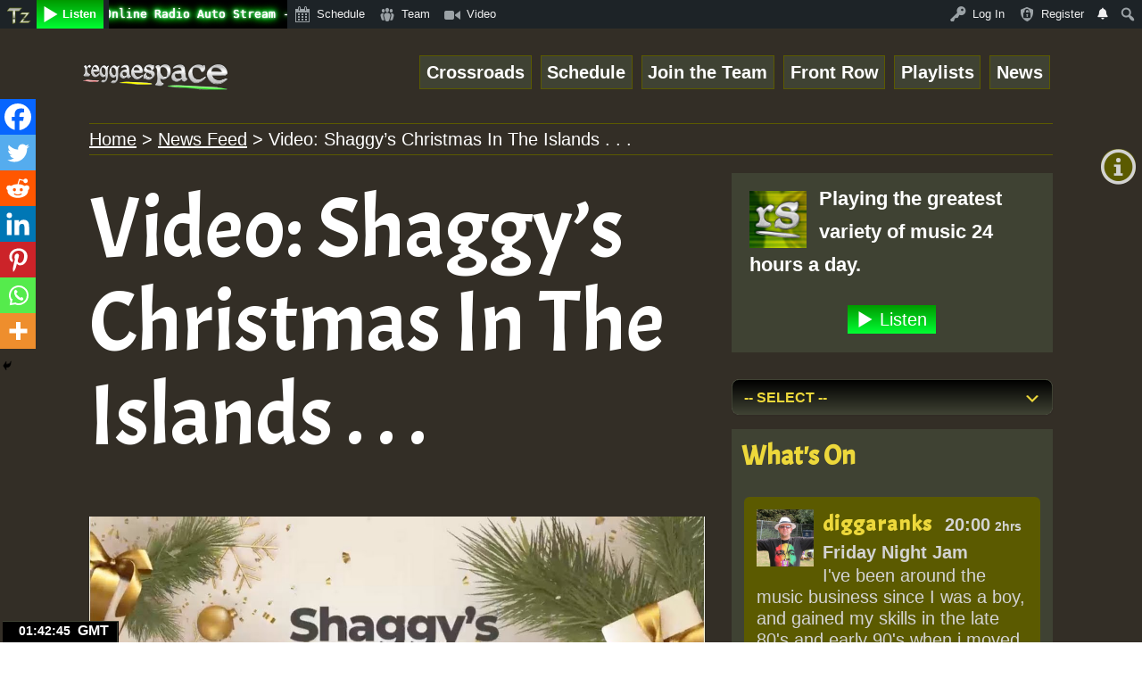

--- FILE ---
content_type: text/html; charset=UTF-8
request_url: https://www.reggaespace.com/video-shaggys-christmas-in-the-islands/
body_size: 68964
content:
<!doctype html>
<html lang="en-GB" >
<head>
	<meta charset="UTF-8" />
	<meta name="viewport" content="width=device-width, initial-scale=1" />
	<title>Video: Shaggy&#8217;s Christmas In The Islands . . . &#8211; ReggaeSpace Online Radio</title>
<meta name='robots' content='max-image-preview:large' />
	<style>img:is([sizes="auto" i], [sizes^="auto," i]) { contain-intrinsic-size: 3000px 1500px }</style>
	<link rel='dns-prefetch' href='//8x8.vc' />
<link rel='dns-prefetch' href='//fonts.googleapis.com' />
<link rel='dns-prefetch' href='//ajax.googleapis.com' />
<link rel="alternate" type="application/rss+xml" title="ReggaeSpace Online Radio &raquo; Feed" href="https://www.reggaespace.com/feed/" />
<link rel="alternate" type="application/rss+xml" title="ReggaeSpace Online Radio &raquo; Comments Feed" href="https://www.reggaespace.com/comments/feed/" />
<link rel="alternate" type="application/rss+xml" title="ReggaeSpace Online Radio &raquo; Video: Shaggy&#8217;s Christmas In The Islands . . . Comments Feed" href="https://www.reggaespace.com/video-shaggys-christmas-in-the-islands/feed/" />
<style type="text/css">:root{--seven-opac: .71;--fib-opac: .618;--text-color:#d3d3d3;--accent-color:#edd83b;--secondary-color:#5b5a00;--border-color:#3f4233;--background-color:#6a6d64;--header-footer-background-color:#000000;}</style><script>
window._wpemojiSettings = {"baseUrl":"https:\/\/s.w.org\/images\/core\/emoji\/16.0.1\/72x72\/","ext":".png","svgUrl":"https:\/\/s.w.org\/images\/core\/emoji\/16.0.1\/svg\/","svgExt":".svg","source":{"concatemoji":"https:\/\/www.reggaespace.com\/rspace\/wp-includes\/js\/wp-emoji-release.min.js?ver=6.8.3"}};
/*! This file is auto-generated */
!function(s,n){var o,i,e;function c(e){try{var t={supportTests:e,timestamp:(new Date).valueOf()};sessionStorage.setItem(o,JSON.stringify(t))}catch(e){}}function p(e,t,n){e.clearRect(0,0,e.canvas.width,e.canvas.height),e.fillText(t,0,0);var t=new Uint32Array(e.getImageData(0,0,e.canvas.width,e.canvas.height).data),a=(e.clearRect(0,0,e.canvas.width,e.canvas.height),e.fillText(n,0,0),new Uint32Array(e.getImageData(0,0,e.canvas.width,e.canvas.height).data));return t.every(function(e,t){return e===a[t]})}function u(e,t){e.clearRect(0,0,e.canvas.width,e.canvas.height),e.fillText(t,0,0);for(var n=e.getImageData(16,16,1,1),a=0;a<n.data.length;a++)if(0!==n.data[a])return!1;return!0}function f(e,t,n,a){switch(t){case"flag":return n(e,"\ud83c\udff3\ufe0f\u200d\u26a7\ufe0f","\ud83c\udff3\ufe0f\u200b\u26a7\ufe0f")?!1:!n(e,"\ud83c\udde8\ud83c\uddf6","\ud83c\udde8\u200b\ud83c\uddf6")&&!n(e,"\ud83c\udff4\udb40\udc67\udb40\udc62\udb40\udc65\udb40\udc6e\udb40\udc67\udb40\udc7f","\ud83c\udff4\u200b\udb40\udc67\u200b\udb40\udc62\u200b\udb40\udc65\u200b\udb40\udc6e\u200b\udb40\udc67\u200b\udb40\udc7f");case"emoji":return!a(e,"\ud83e\udedf")}return!1}function g(e,t,n,a){var r="undefined"!=typeof WorkerGlobalScope&&self instanceof WorkerGlobalScope?new OffscreenCanvas(300,150):s.createElement("canvas"),o=r.getContext("2d",{willReadFrequently:!0}),i=(o.textBaseline="top",o.font="600 32px Arial",{});return e.forEach(function(e){i[e]=t(o,e,n,a)}),i}function t(e){var t=s.createElement("script");t.src=e,t.defer=!0,s.head.appendChild(t)}"undefined"!=typeof Promise&&(o="wpEmojiSettingsSupports",i=["flag","emoji"],n.supports={everything:!0,everythingExceptFlag:!0},e=new Promise(function(e){s.addEventListener("DOMContentLoaded",e,{once:!0})}),new Promise(function(t){var n=function(){try{var e=JSON.parse(sessionStorage.getItem(o));if("object"==typeof e&&"number"==typeof e.timestamp&&(new Date).valueOf()<e.timestamp+604800&&"object"==typeof e.supportTests)return e.supportTests}catch(e){}return null}();if(!n){if("undefined"!=typeof Worker&&"undefined"!=typeof OffscreenCanvas&&"undefined"!=typeof URL&&URL.createObjectURL&&"undefined"!=typeof Blob)try{var e="postMessage("+g.toString()+"("+[JSON.stringify(i),f.toString(),p.toString(),u.toString()].join(",")+"));",a=new Blob([e],{type:"text/javascript"}),r=new Worker(URL.createObjectURL(a),{name:"wpTestEmojiSupports"});return void(r.onmessage=function(e){c(n=e.data),r.terminate(),t(n)})}catch(e){}c(n=g(i,f,p,u))}t(n)}).then(function(e){for(var t in e)n.supports[t]=e[t],n.supports.everything=n.supports.everything&&n.supports[t],"flag"!==t&&(n.supports.everythingExceptFlag=n.supports.everythingExceptFlag&&n.supports[t]);n.supports.everythingExceptFlag=n.supports.everythingExceptFlag&&!n.supports.flag,n.DOMReady=!1,n.readyCallback=function(){n.DOMReady=!0}}).then(function(){return e}).then(function(){var e;n.supports.everything||(n.readyCallback(),(e=n.source||{}).concatemoji?t(e.concatemoji):e.wpemoji&&e.twemoji&&(t(e.twemoji),t(e.wpemoji)))}))}((window,document),window._wpemojiSettings);
</script>
<meta http-equiv="Permissions-Policy" content="interest-cohort=()">
<meta name="google-site-verification" content="RIjPcurRuUwaB8qfHZD-oX37JijukNYrp6MYMZXD4HQ" />
<link rel="stylesheet"
          href="https://fonts.googleapis.com/css?family=Acme">
<meta property="fb:app_id" content="199053036795653"/>
		<meta property="og:title" content="Video: Shaggy&#8217;s Christmas In The Islands . . ."/>
<meta property="og:description" content="Push This! December 25th, 2021 &#8211; Shaggy&#8217;s &#8220;Christmas In The Islands&#8221; 1 Hour Special featuring Shaggy &amp; Friends. Hosted by Wayne &amp; Tami. &nbsp;"/>
<meta property="og:type" content="article"/>
<meta property="og:url" content="https://www.reggaespace.com/video-shaggys-christmas-in-the-islands/"/>
<meta property="og:site_name" content="ReggaeSpace Online Radio"/>
<meta property="og:image" content="https://www.reggaespace.com/rspace/wp-content/uploads/2021/12/maxresdefault1-27.jpg"/>
<meta property="og:image:width" content="1280" />
<meta property="og:image:height" content="720" />
<meta property="og:locale" content="en_GB" />
<meta name="twitter:site" content="@reggaespacecom" />
<meta name='twitter:creator' content='@reggaespacecom' />
<meta name="twitter:image" content="https://www.reggaespace.com/rspace/wp-content/uploads/2021/12/maxresdefault1-27.jpg" />
<meta name="twitter:card" content="summary_large_image" />
<meta name="twitter:title" content="Video: Shaggy&#8217;s Christmas In The Islands . . ." />
<meta name="twitter:description" content="Push This! December 25th, 2021 &#8211; Shaggy&#8217;s &#8220;Christmas In The Islands&#8221; 1 Hour Special featuring Shaggy &amp; Friends. Hosted by Wayne &amp; Tami. &nbsp;" />
		
<meta itemprop="name" content="Video: Shaggy&#8217;s Christmas In The Islands . . ."/>
<meta itemprop="url" content="https://www.reggaespace.com/video-shaggys-christmas-in-the-islands/"/>
<meta itemprop="description" content="Push This! December 25th, 2021 &#8211; Shaggy&#8217;s &#8220;Christmas In The Islands&#8221; 1 Hour Special featuring Shaggy &amp; Friends. Hosted by Wayne &amp; Tami. &nbsp;"/>
<meta itemprop="thumbnailUrl" content="https://www.reggaespace.com/rspace/wp-content/uploads/2021/12/maxresdefault1-27.jpg"/>
<meta itemprop="image" content="https://www.reggaespace.com/rspace/wp-content/uploads/2021/12/maxresdefault1-27.jpg"/>
<meta itemprop="headline" content="Video: Shaggy&#8217;s Christmas In The Islands . . ."/>
<meta itemprop="publisher" content="ReggaeSpace Online Radio"/>
<script type="application/ld+json">{"url":"https://www.reggaespace.com","name":"ReggaeSpace Online Radio","description":"Good Vibes Online • Listen Live to ReggaeSpace Online Radio Station. #PushingReggae Producers, Singers and Players of instruments.","image":"https://www.reggaespace.com/rspace/wp-content/uploads/2021/12/rs_logo.png","@context":"http://schema.org","@type":"WebSite"}</script>
<script type="application/ld+json">{"address":"ReggaeSpace.com","name":"ReggaeSpace Online Radio","image":"https://www.reggaespace.com/rspace/wp-content/uploads/2019/01/site_logo2.png","@context":"http://schema.org","@type":"LocalBusiness"}</script>
		<script async src="//pagead2.googlesyndication.com/pagead/js/adsbygoogle.js" crossorigin="anonymous"></script>
<!-- Global site tag (gtag.js) - Google Analytics -->
<script async src="https://www.googletagmanager.com/gtag/js?id=G-4HVKVX0473"></script>
<script>
  window.dataLayer = window.dataLayer || [];
  function gtag(){dataLayer.push(arguments);}
  gtag('js', new Date());

  gtag('config', 'G-4HVKVX0473');
</script>
		<style id="content-control-block-styles">
			@media (max-width: 640px) {
	.cc-hide-on-mobile {
		display: none !important;
	}
}
@media (min-width: 641px) and (max-width: 920px) {
	.cc-hide-on-tablet {
		display: none !important;
	}
}
@media (min-width: 921px) and (max-width: 1440px) {
	.cc-hide-on-desktop {
		display: none !important;
	}
}		</style>
		<link rel='stylesheet' id='givewp-campaign-blocks-fonts-css' href='https://fonts.googleapis.com/css2?family=Inter%3Awght%40400%3B500%3B600%3B700&#038;display=swap&#038;ver=6.8.3' media='all' />
<link rel='stylesheet' id='dashicons-css' href='https://www.reggaespace.com/rspace/wp-includes/css/dashicons.min.css?ver=6.8.3' media='all' />
<link rel='stylesheet' id='admin-bar-css' href='https://www.reggaespace.com/rspace/wp-includes/css/admin-bar.min.css?ver=6.8.3' media='all' />
<style id='admin-bar-inline-css'>

		@media screen { html { margin-top: 32px !important; } }
		@media screen and ( max-width: 782px ) { html { margin-top: 46px !important; } }
	
@media print { #wpadminbar { display:none; } }
</style>
<style id='wp-emoji-styles-inline-css'>

	img.wp-smiley, img.emoji {
		display: inline !important;
		border: none !important;
		box-shadow: none !important;
		height: 1em !important;
		width: 1em !important;
		margin: 0 0.07em !important;
		vertical-align: -0.1em !important;
		background: none !important;
		padding: 0 !important;
	}
</style>
<link rel='stylesheet' id='wp-block-library-css' href='https://www.reggaespace.com/rspace/wp-includes/css/dist/block-library/style.min.css?ver=6.8.3' media='all' />
<style id='wp-block-library-theme-inline-css'>
.wp-block-audio :where(figcaption){color:#555;font-size:13px;text-align:center}.is-dark-theme .wp-block-audio :where(figcaption){color:#ffffffa6}.wp-block-audio{margin:0 0 1em}.wp-block-code{border:1px solid #ccc;border-radius:4px;font-family:Menlo,Consolas,monaco,monospace;padding:.8em 1em}.wp-block-embed :where(figcaption){color:#555;font-size:13px;text-align:center}.is-dark-theme .wp-block-embed :where(figcaption){color:#ffffffa6}.wp-block-embed{margin:0 0 1em}.blocks-gallery-caption{color:#555;font-size:13px;text-align:center}.is-dark-theme .blocks-gallery-caption{color:#ffffffa6}:root :where(.wp-block-image figcaption){color:#555;font-size:13px;text-align:center}.is-dark-theme :root :where(.wp-block-image figcaption){color:#ffffffa6}.wp-block-image{margin:0 0 1em}.wp-block-pullquote{border-bottom:4px solid;border-top:4px solid;color:currentColor;margin-bottom:1.75em}.wp-block-pullquote cite,.wp-block-pullquote footer,.wp-block-pullquote__citation{color:currentColor;font-size:.8125em;font-style:normal;text-transform:uppercase}.wp-block-quote{border-left:.25em solid;margin:0 0 1.75em;padding-left:1em}.wp-block-quote cite,.wp-block-quote footer{color:currentColor;font-size:.8125em;font-style:normal;position:relative}.wp-block-quote:where(.has-text-align-right){border-left:none;border-right:.25em solid;padding-left:0;padding-right:1em}.wp-block-quote:where(.has-text-align-center){border:none;padding-left:0}.wp-block-quote.is-large,.wp-block-quote.is-style-large,.wp-block-quote:where(.is-style-plain){border:none}.wp-block-search .wp-block-search__label{font-weight:700}.wp-block-search__button{border:1px solid #ccc;padding:.375em .625em}:where(.wp-block-group.has-background){padding:1.25em 2.375em}.wp-block-separator.has-css-opacity{opacity:.4}.wp-block-separator{border:none;border-bottom:2px solid;margin-left:auto;margin-right:auto}.wp-block-separator.has-alpha-channel-opacity{opacity:1}.wp-block-separator:not(.is-style-wide):not(.is-style-dots){width:100px}.wp-block-separator.has-background:not(.is-style-dots){border-bottom:none;height:1px}.wp-block-separator.has-background:not(.is-style-wide):not(.is-style-dots){height:2px}.wp-block-table{margin:0 0 1em}.wp-block-table td,.wp-block-table th{word-break:normal}.wp-block-table :where(figcaption){color:#555;font-size:13px;text-align:center}.is-dark-theme .wp-block-table :where(figcaption){color:#ffffffa6}.wp-block-video :where(figcaption){color:#555;font-size:13px;text-align:center}.is-dark-theme .wp-block-video :where(figcaption){color:#ffffffa6}.wp-block-video{margin:0 0 1em}:root :where(.wp-block-template-part.has-background){margin-bottom:0;margin-top:0;padding:1.25em 2.375em}
</style>
<style id='classic-theme-styles-inline-css'>
/*! This file is auto-generated */
.wp-block-button__link{color:#fff;background-color:#32373c;border-radius:9999px;box-shadow:none;text-decoration:none;padding:calc(.667em + 2px) calc(1.333em + 2px);font-size:1.125em}.wp-block-file__button{background:#32373c;color:#fff;text-decoration:none}
</style>
<style id='givewp-campaign-comments-block-style-inline-css'>
.givewp-campaign-comment-block-card{display:flex;gap:var(--givewp-spacing-3);padding:var(--givewp-spacing-4) 0}.givewp-campaign-comment-block-card__avatar{align-items:center;border-radius:50%;display:flex;height:40px;justify-content:center;width:40px}.givewp-campaign-comment-block-card__avatar img{align-items:center;border-radius:50%;display:flex;height:auto;justify-content:center;min-width:40px;width:100%}.givewp-campaign-comment-block-card__donor-name{color:var(--givewp-neutral-700);font-size:1rem;font-weight:600;line-height:1.5;margin:0;text-align:left}.givewp-campaign-comment-block-card__details{align-items:center;color:var(--givewp-neutral-400);display:flex;font-size:.875rem;font-weight:500;gap:var(--givewp-spacing-2);height:auto;line-height:1.43;margin:2px 0 var(--givewp-spacing-3) 0;text-align:left}.givewp-campaign-comment-block-card__comment{color:var(--givewp-neutral-700);font-size:1rem;line-height:1.5;margin:0;text-align:left}.givewp-campaign-comment-block-card__read-more{background:none;border:none;color:var(--givewp-blue-500);cursor:pointer;font-size:.875rem;line-height:1.43;outline:none;padding:0}
.givewp-campaign-comments-block-empty-state{align-items:center;background-color:var(--givewp-shades-white);border:1px solid var(--givewp-neutral-50);border-radius:.5rem;display:flex;flex-direction:column;justify-content:center;padding:var(--givewp-spacing-6)}.givewp-campaign-comments-block-empty-state__details{align-items:center;display:flex;flex-direction:column;gap:var(--givewp-spacing-1);justify-content:center;margin:.875rem 0}.givewp-campaign-comments-block-empty-state__title{color:var(--givewp-neutral-700);font-size:1rem;font-weight:500;margin:0}.givewp-campaign-comments-block-empty-state__description{color:var(--givewp-neutral-700);font-size:.875rem;line-height:1.43;margin:0}
.givewp-campaign-comment-block{background-color:var(--givewp-shades-white);display:flex;flex-direction:column;gap:var(--givewp-spacing-2);padding:var(--givewp-spacing-6) 0}.givewp-campaign-comment-block__title{color:var(--givewp-neutral-900);font-size:18px;font-weight:600;line-height:1.56;margin:0;text-align:left}.givewp-campaign-comment-block__cta{align-items:center;background-color:var(--givewp-neutral-50);border-radius:4px;color:var(--giewp-neutral-500);display:flex;font-size:14px;font-weight:600;gap:8px;height:36px;line-height:1.43;margin:0;padding:var(--givewp-spacing-2) var(--givewp-spacing-4);text-align:left}

</style>
<style id='givewp-campaign-cover-block-style-inline-css'>
.givewp-campaign-selector{border:1px solid #e5e7eb;border-radius:5px;box-shadow:0 2px 4px 0 rgba(0,0,0,.05);display:flex;flex-direction:column;gap:20px;padding:40px 24px}.givewp-campaign-selector__label{padding-bottom:16px}.givewp-campaign-selector__select input[type=text]:focus{border-color:transparent;box-shadow:0 0 0 1px transparent;outline:2px solid transparent}.givewp-campaign-selector__logo{align-self:center}.givewp-campaign-selector__open{background:#2271b1;border:none;border-radius:5px;color:#fff;cursor:pointer;padding:.5rem 1rem}.givewp-campaign-selector__submit{background-color:#27ae60;border:0;border-radius:5px;color:#fff;font-weight:700;outline:none;padding:1rem;text-align:center;transition:.2s;width:100%}.givewp-campaign-selector__submit:disabled{background-color:#f3f4f6;color:#9ca0af}.givewp-campaign-selector__submit:hover:not(:disabled){cursor:pointer;filter:brightness(1.2)}
.givewp-campaign-cover-block__button{align-items:center;border:1px solid #2271b1;border-radius:2px;color:#2271b1;display:flex;justify-content:center;margin-bottom:.5rem;min-height:32px;width:100%}.givewp-campaign-cover-block__image{border-radius:2px;display:flex;flex-grow:1;margin-bottom:.5rem;max-height:4.44rem;-o-object-fit:cover;object-fit:cover;width:100%}.givewp-campaign-cover-block__help-text{color:#4b5563;font-size:.75rem;font-stretch:normal;font-style:normal;font-weight:400;letter-spacing:normal;line-height:1.4;text-align:left}.givewp-campaign-cover-block__edit-campaign-link{align-items:center;display:inline-flex;font-size:.75rem;font-stretch:normal;font-style:normal;font-weight:400;gap:.125rem;line-height:1.4}.givewp-campaign-cover-block__edit-campaign-link svg{fill:currentColor;height:1.25rem;width:1.25rem}.givewp-campaign-cover-block-preview__image{align-items:center;display:flex;height:100%;justify-content:center;width:100%}

</style>
<style id='givewp-campaign-donations-style-inline-css'>
.givewp-campaign-donations-block{padding:1.5rem 0}.givewp-campaign-donations-block *{font-family:Inter,sans-serif}.givewp-campaign-donations-block .givewp-campaign-donations-block__header{align-items:center;display:flex;justify-content:space-between;margin-bottom:.5rem}.givewp-campaign-donations-block .givewp-campaign-donations-block__title{color:var(--givewp-neutral-900);font-size:1.125rem;font-weight:600;line-height:1.56;margin:0}.givewp-campaign-donations-block .givewp-campaign-donations-block__donations{display:grid;gap:.5rem;margin:0;padding:0}.givewp-campaign-donations-block .givewp-campaign-donations-block__donation,.givewp-campaign-donations-block .givewp-campaign-donations-block__empty-state{background-color:var(--givewp-shades-white);border:1px solid var(--givewp-neutral-50);border-radius:.5rem;display:flex;padding:1rem}.givewp-campaign-donations-block .givewp-campaign-donations-block__donation{align-items:center;gap:.75rem}.givewp-campaign-donations-block .givewp-campaign-donations-block__donation-icon{align-items:center;display:flex}.givewp-campaign-donations-block .givewp-campaign-donations-block__donation-icon img{border-radius:100%;height:2.5rem;-o-object-fit:cover;object-fit:cover;width:2.5rem}.givewp-campaign-donations-block .givewp-campaign-donations-block__donation-info{display:flex;flex-direction:column;justify-content:center;row-gap:.25rem}.givewp-campaign-donations-block .givewp-campaign-donations-block__donation-description{color:var(--givewp-neutral-500);font-size:1rem;font-weight:500;line-height:1.5;margin:0}.givewp-campaign-donations-block .givewp-campaign-donations-block__donation-description strong{color:var(--givewp-neutral-700);font-weight:600}.givewp-campaign-donations-block .givewp-campaign-donations-block__donation-date{align-items:center;color:var(--givewp-neutral-400);display:flex;font-size:.875rem;font-weight:500;line-height:1.43}.givewp-campaign-donations-block .givewp-campaign-donations-block__donation-ribbon{align-items:center;border-radius:100%;color:#1f2937;display:flex;height:1.25rem;justify-content:center;margin-left:auto;width:1.25rem}.givewp-campaign-donations-block .givewp-campaign-donations-block__donation-ribbon[data-position="1"]{background-color:gold}.givewp-campaign-donations-block .givewp-campaign-donations-block__donation-ribbon[data-position="2"]{background-color:silver}.givewp-campaign-donations-block .givewp-campaign-donations-block__donation-ribbon[data-position="3"]{background-color:#cd7f32;color:#fffaf2}.givewp-campaign-donations-block .givewp-campaign-donations-block__donation-amount{color:var(--givewp-neutral-700);font-size:1.125rem;font-weight:600;line-height:1.56;margin-left:auto}.givewp-campaign-donations-block .givewp-campaign-donations-block__footer{display:flex;justify-content:center;margin-top:.5rem}.givewp-campaign-donations-block .givewp-campaign-donations-block__donate-button button.givewp-donation-form-modal__open,.givewp-campaign-donations-block .givewp-campaign-donations-block__empty-button button.givewp-donation-form-modal__open,.givewp-campaign-donations-block .givewp-campaign-donations-block__load-more-button{background:none!important;border:1px solid var(--givewp-primary-color);border-radius:.5rem;color:var(--givewp-primary-color)!important;font-size:.875rem;font-weight:600;line-height:1.43;padding:.25rem 1rem!important}.givewp-campaign-donations-block .givewp-campaign-donations-block__donate-button button.givewp-donation-form-modal__open:hover,.givewp-campaign-donations-block .givewp-campaign-donations-block__empty-button button.givewp-donation-form-modal__open:hover,.givewp-campaign-donations-block .givewp-campaign-donations-block__load-more-button:hover{background:var(--givewp-primary-color)!important;color:var(--givewp-shades-white)!important}.givewp-campaign-donations-block .givewp-campaign-donations-block__empty-state{align-items:center;flex-direction:column;padding:1.5rem}.givewp-campaign-donations-block .givewp-campaign-donations-block__empty-description,.givewp-campaign-donations-block .givewp-campaign-donations-block__empty-title{color:var(--givewp-neutral-700);margin:0}.givewp-campaign-donations-block .givewp-campaign-donations-block__empty-title{font-size:1rem;font-weight:500;line-height:1.5}.givewp-campaign-donations-block .givewp-campaign-donations-block__empty-description{font-size:.875rem;line-height:1.43;margin-top:.25rem}.givewp-campaign-donations-block .givewp-campaign-donations-block__empty-icon{color:var(--givewp-secondary-color);margin-bottom:.875rem;order:-1}.givewp-campaign-donations-block .givewp-campaign-donations-block__empty-button{margin-top:.875rem}.givewp-campaign-donations-block .givewp-campaign-donations-block__empty-button button.givewp-donation-form-modal__open{border-radius:.25rem;padding:.5rem 1rem!important}

</style>
<link rel='stylesheet' id='givewp-campaign-donors-style-css' href='https://www.reggaespace.com/rspace/wp-content/plugins/give/build/campaignDonorsBlockApp.css?ver=1.0.0' media='all' />
<style id='givewp-campaign-form-style-inline-css'>
.givewp-donation-form-modal{outline:none;overflow-y:scroll;padding:1rem;width:100%}.givewp-donation-form-modal[data-entering=true]{animation:modal-fade .3s,modal-zoom .6s}@keyframes modal-fade{0%{opacity:0}to{opacity:1}}@keyframes modal-zoom{0%{transform:scale(.8)}to{transform:scale(1)}}.givewp-donation-form-modal__overlay{align-items:center;background:rgba(0,0,0,.7);display:flex;flex-direction:column;height:var(--visual-viewport-height);justify-content:center;left:0;position:fixed;top:0;width:100vw;z-index:100}.givewp-donation-form-modal__overlay[data-loading=true]{display:none}.givewp-donation-form-modal__overlay[data-entering=true]{animation:modal-fade .3s}.givewp-donation-form-modal__overlay[data-exiting=true]{animation:modal-fade .15s ease-in reverse}.givewp-donation-form-modal__open__spinner{left:50%;line-height:1;position:absolute;top:50%;transform:translate(-50%,-50%);z-index:100}.givewp-donation-form-modal__open{position:relative}.givewp-donation-form-modal__close{background:#e7e8ed;border:1px solid transparent;border-radius:50%;cursor:pointer;display:flex;padding:.75rem;position:fixed;right:25px;top:25px;transition:.2s;width:-moz-fit-content;width:fit-content;z-index:999}.givewp-donation-form-modal__close svg{height:1rem;width:1rem}.givewp-donation-form-modal__close:active,.givewp-donation-form-modal__close:focus,.givewp-donation-form-modal__close:hover{background-color:#caccd7;border:1px solid #caccd7}.admin-bar .givewp-donation-form-modal{margin-top:32px}.admin-bar .givewp-donation-form-modal__close{top:57px}
.givewp-entity-selector{border:1px solid #e5e7eb;border-radius:5px;box-shadow:0 2px 4px 0 rgba(0,0,0,.05);display:flex;flex-direction:column;gap:20px;padding:40px 24px}.givewp-entity-selector__label{padding-bottom:16px}.givewp-entity-selector__select input[type=text]:focus{border-color:transparent;box-shadow:0 0 0 1px transparent;outline:2px solid transparent}.givewp-entity-selector__logo{align-self:center}.givewp-entity-selector__open{background:#2271b1;border:none;border-radius:5px;color:#fff;cursor:pointer;padding:.5rem 1rem}.givewp-entity-selector__submit{background-color:#27ae60;border:0;border-radius:5px;color:#fff;font-weight:700;outline:none;padding:1rem;text-align:center;transition:.2s;width:100%}.givewp-entity-selector__submit:disabled{background-color:#f3f4f6;color:#9ca0af}.givewp-entity-selector__submit:hover:not(:disabled){cursor:pointer;filter:brightness(1.2)}
.givewp-campaign-selector{border:1px solid #e5e7eb;border-radius:5px;box-shadow:0 2px 4px 0 rgba(0,0,0,.05);display:flex;flex-direction:column;gap:20px;padding:40px 24px}.givewp-campaign-selector__label{padding-bottom:16px}.givewp-campaign-selector__select input[type=text]:focus{border-color:transparent;box-shadow:0 0 0 1px transparent;outline:2px solid transparent}.givewp-campaign-selector__logo{align-self:center}.givewp-campaign-selector__open{background:#2271b1;border:none;border-radius:5px;color:#fff;cursor:pointer;padding:.5rem 1rem}.givewp-campaign-selector__submit{background-color:#27ae60;border:0;border-radius:5px;color:#fff;font-weight:700;outline:none;padding:1rem;text-align:center;transition:.2s;width:100%}.givewp-campaign-selector__submit:disabled{background-color:#f3f4f6;color:#9ca0af}.givewp-campaign-selector__submit:hover:not(:disabled){cursor:pointer;filter:brightness(1.2)}
.givewp-donation-form-link,.givewp-donation-form-modal__open{background:var(--givewp-primary-color,#2271b1);border:none;border-radius:5px;color:#fff;cursor:pointer;font-family:-apple-system,BlinkMacSystemFont,Segoe UI,Roboto,Oxygen-Sans,Ubuntu,Cantarell,Helvetica Neue,sans-serif;font-size:1rem;font-weight:500!important;line-height:1.5;padding:.75rem 1.25rem!important;text-decoration:none!important;transition:all .2s ease;width:100%}.givewp-donation-form-link:active,.givewp-donation-form-link:focus,.givewp-donation-form-link:focus-visible,.givewp-donation-form-link:hover,.givewp-donation-form-modal__open:active,.givewp-donation-form-modal__open:focus,.givewp-donation-form-modal__open:focus-visible,.givewp-donation-form-modal__open:hover{background-color:color-mix(in srgb,var(--givewp-primary-color,#2271b1),#000 20%)}.components-input-control__label{width:100%}.wp-block-givewp-campaign-form{position:relative}.wp-block-givewp-campaign-form form[id*=give-form] #give-gateway-radio-list>li input[type=radio]{display:inline-block}.wp-block-givewp-campaign-form iframe{pointer-events:none;width:100%!important}.give-change-donation-form-btn svg{margin-top:3px}.givewp-default-form-toggle{margin-top:var(--givewp-spacing-4)}

</style>
<style id='givewp-campaign-goal-style-inline-css'>
.givewp-campaign-goal{display:flex;flex-direction:column;gap:.5rem;padding-bottom:1rem}.givewp-campaign-goal__container{display:flex;flex-direction:row;justify-content:space-between}.givewp-campaign-goal__container-item{display:flex;flex-direction:column;gap:.2rem}.givewp-campaign-goal__container-item span{color:var(--givewp-neutral-500);font-size:12px;font-weight:600;letter-spacing:.48px;line-height:1.5;text-transform:uppercase}.givewp-campaign-goal__container-item strong{color:var(--givewp-neutral-900);font-size:20px;font-weight:600;line-height:1.6}.givewp-campaign-goal__progress-bar{display:flex}.givewp-campaign-goal__progress-bar-container{background-color:#f2f2f2;border-radius:14px;box-shadow:inset 0 1px 4px 0 rgba(0,0,0,.09);display:flex;flex-grow:1;height:8px}.givewp-campaign-goal__progress-bar-progress{background:var(--givewp-secondary-color,#2d802f);border-radius:14px;box-shadow:inset 0 1px 4px 0 rgba(0,0,0,.09);display:flex;height:8px}

</style>
<style id='givewp-campaign-stats-block-style-inline-css'>
.givewp-campaign-stats-block span{color:var(--givewp-neutral-500);display:block;font-size:12px;font-weight:600;letter-spacing:.48px;line-height:1.5;margin-bottom:2px;text-align:left;text-transform:uppercase}.givewp-campaign-stats-block strong{color:var(--givewp-neutral-900);font-size:20px;font-weight:600;letter-spacing:normal;line-height:1.6}

</style>
<style id='givewp-campaign-donate-button-style-inline-css'>
.givewp-donation-form-link,.givewp-donation-form-modal__open{background:var(--givewp-primary-color,#2271b1);border:none;border-radius:5px;color:#fff;cursor:pointer;font-family:-apple-system,BlinkMacSystemFont,Segoe UI,Roboto,Oxygen-Sans,Ubuntu,Cantarell,Helvetica Neue,sans-serif;font-size:1rem;font-weight:500!important;line-height:1.5;padding:.75rem 1.25rem!important;text-decoration:none!important;transition:all .2s ease;width:100%}.givewp-donation-form-link:active,.givewp-donation-form-link:focus,.givewp-donation-form-link:focus-visible,.givewp-donation-form-link:hover,.givewp-donation-form-modal__open:active,.givewp-donation-form-modal__open:focus,.givewp-donation-form-modal__open:focus-visible,.givewp-donation-form-modal__open:hover{background-color:color-mix(in srgb,var(--givewp-primary-color,#2271b1),#000 20%)}.give-change-donation-form-btn svg{margin-top:3px}.givewp-default-form-toggle{margin-top:var(--givewp-spacing-4)}

</style>
<link rel='stylesheet' id='content-control-block-styles-css' href='https://www.reggaespace.com/rspace/wp-content/plugins/content-control/dist/style-block-editor.css?ver=2.6.5' media='all' />
<link rel='stylesheet' id='twenty-twenty-one-custom-color-overrides-css' href='https://www.reggaespace.com/rspace/wp-content/themes/twentytwentyone/assets/css/custom-color-overrides.css?ver=1.0' media='all' />
<style id='twenty-twenty-one-custom-color-overrides-inline-css'>
:root .editor-styles-wrapper{--global--color-background: #332e26;--global--color-primary: #fff;--global--color-secondary: #fff;--button--color-background: #fff;--button--color-text-hover: #fff;--table--stripes-border-color: rgba(240, 240, 240, 0.15);--table--stripes-background-color: rgba(240, 240, 240, 0.15);}
</style>
<style id='global-styles-inline-css'>
:root{--wp--preset--aspect-ratio--square: 1;--wp--preset--aspect-ratio--4-3: 4/3;--wp--preset--aspect-ratio--3-4: 3/4;--wp--preset--aspect-ratio--3-2: 3/2;--wp--preset--aspect-ratio--2-3: 2/3;--wp--preset--aspect-ratio--16-9: 16/9;--wp--preset--aspect-ratio--9-16: 9/16;--wp--preset--color--black: #000000;--wp--preset--color--cyan-bluish-gray: #abb8c3;--wp--preset--color--white: #FFFFFF;--wp--preset--color--pale-pink: #f78da7;--wp--preset--color--vivid-red: #cf2e2e;--wp--preset--color--luminous-vivid-orange: #ff6900;--wp--preset--color--luminous-vivid-amber: #fcb900;--wp--preset--color--light-green-cyan: #7bdcb5;--wp--preset--color--vivid-green-cyan: #00d084;--wp--preset--color--pale-cyan-blue: #8ed1fc;--wp--preset--color--vivid-cyan-blue: #0693e3;--wp--preset--color--vivid-purple: #9b51e0;--wp--preset--color--dark-gray: #28303D;--wp--preset--color--gray: #39414D;--wp--preset--color--green: #D1E4DD;--wp--preset--color--blue: #D1DFE4;--wp--preset--color--purple: #D1D1E4;--wp--preset--color--red: #E4D1D1;--wp--preset--color--orange: #E4DAD1;--wp--preset--color--yellow: #EEEADD;--wp--preset--gradient--vivid-cyan-blue-to-vivid-purple: linear-gradient(135deg,rgba(6,147,227,1) 0%,rgb(155,81,224) 100%);--wp--preset--gradient--light-green-cyan-to-vivid-green-cyan: linear-gradient(135deg,rgb(122,220,180) 0%,rgb(0,208,130) 100%);--wp--preset--gradient--luminous-vivid-amber-to-luminous-vivid-orange: linear-gradient(135deg,rgba(252,185,0,1) 0%,rgba(255,105,0,1) 100%);--wp--preset--gradient--luminous-vivid-orange-to-vivid-red: linear-gradient(135deg,rgba(255,105,0,1) 0%,rgb(207,46,46) 100%);--wp--preset--gradient--very-light-gray-to-cyan-bluish-gray: linear-gradient(135deg,rgb(238,238,238) 0%,rgb(169,184,195) 100%);--wp--preset--gradient--cool-to-warm-spectrum: linear-gradient(135deg,rgb(74,234,220) 0%,rgb(151,120,209) 20%,rgb(207,42,186) 40%,rgb(238,44,130) 60%,rgb(251,105,98) 80%,rgb(254,248,76) 100%);--wp--preset--gradient--blush-light-purple: linear-gradient(135deg,rgb(255,206,236) 0%,rgb(152,150,240) 100%);--wp--preset--gradient--blush-bordeaux: linear-gradient(135deg,rgb(254,205,165) 0%,rgb(254,45,45) 50%,rgb(107,0,62) 100%);--wp--preset--gradient--luminous-dusk: linear-gradient(135deg,rgb(255,203,112) 0%,rgb(199,81,192) 50%,rgb(65,88,208) 100%);--wp--preset--gradient--pale-ocean: linear-gradient(135deg,rgb(255,245,203) 0%,rgb(182,227,212) 50%,rgb(51,167,181) 100%);--wp--preset--gradient--electric-grass: linear-gradient(135deg,rgb(202,248,128) 0%,rgb(113,206,126) 100%);--wp--preset--gradient--midnight: linear-gradient(135deg,rgb(2,3,129) 0%,rgb(40,116,252) 100%);--wp--preset--gradient--purple-to-yellow: linear-gradient(160deg, #D1D1E4 0%, #EEEADD 100%);--wp--preset--gradient--yellow-to-purple: linear-gradient(160deg, #EEEADD 0%, #D1D1E4 100%);--wp--preset--gradient--green-to-yellow: linear-gradient(160deg, #D1E4DD 0%, #EEEADD 100%);--wp--preset--gradient--yellow-to-green: linear-gradient(160deg, #EEEADD 0%, #D1E4DD 100%);--wp--preset--gradient--red-to-yellow: linear-gradient(160deg, #E4D1D1 0%, #EEEADD 100%);--wp--preset--gradient--yellow-to-red: linear-gradient(160deg, #EEEADD 0%, #E4D1D1 100%);--wp--preset--gradient--purple-to-red: linear-gradient(160deg, #D1D1E4 0%, #E4D1D1 100%);--wp--preset--gradient--red-to-purple: linear-gradient(160deg, #E4D1D1 0%, #D1D1E4 100%);--wp--preset--font-size--small: 18px;--wp--preset--font-size--medium: 20px;--wp--preset--font-size--large: 24px;--wp--preset--font-size--x-large: 42px;--wp--preset--font-size--extra-small: 16px;--wp--preset--font-size--normal: 20px;--wp--preset--font-size--extra-large: 40px;--wp--preset--font-size--huge: 96px;--wp--preset--font-size--gigantic: 144px;--wp--preset--spacing--20: 0.44rem;--wp--preset--spacing--30: 0.67rem;--wp--preset--spacing--40: 1rem;--wp--preset--spacing--50: 1.5rem;--wp--preset--spacing--60: 2.25rem;--wp--preset--spacing--70: 3.38rem;--wp--preset--spacing--80: 5.06rem;--wp--preset--shadow--natural: 6px 6px 9px rgba(0, 0, 0, 0.2);--wp--preset--shadow--deep: 12px 12px 50px rgba(0, 0, 0, 0.4);--wp--preset--shadow--sharp: 6px 6px 0px rgba(0, 0, 0, 0.2);--wp--preset--shadow--outlined: 6px 6px 0px -3px rgba(255, 255, 255, 1), 6px 6px rgba(0, 0, 0, 1);--wp--preset--shadow--crisp: 6px 6px 0px rgba(0, 0, 0, 1);}:where(.is-layout-flex){gap: 0.5em;}:where(.is-layout-grid){gap: 0.5em;}body .is-layout-flex{display: flex;}.is-layout-flex{flex-wrap: wrap;align-items: center;}.is-layout-flex > :is(*, div){margin: 0;}body .is-layout-grid{display: grid;}.is-layout-grid > :is(*, div){margin: 0;}:where(.wp-block-columns.is-layout-flex){gap: 2em;}:where(.wp-block-columns.is-layout-grid){gap: 2em;}:where(.wp-block-post-template.is-layout-flex){gap: 1.25em;}:where(.wp-block-post-template.is-layout-grid){gap: 1.25em;}.has-black-color{color: var(--wp--preset--color--black) !important;}.has-cyan-bluish-gray-color{color: var(--wp--preset--color--cyan-bluish-gray) !important;}.has-white-color{color: var(--wp--preset--color--white) !important;}.has-pale-pink-color{color: var(--wp--preset--color--pale-pink) !important;}.has-vivid-red-color{color: var(--wp--preset--color--vivid-red) !important;}.has-luminous-vivid-orange-color{color: var(--wp--preset--color--luminous-vivid-orange) !important;}.has-luminous-vivid-amber-color{color: var(--wp--preset--color--luminous-vivid-amber) !important;}.has-light-green-cyan-color{color: var(--wp--preset--color--light-green-cyan) !important;}.has-vivid-green-cyan-color{color: var(--wp--preset--color--vivid-green-cyan) !important;}.has-pale-cyan-blue-color{color: var(--wp--preset--color--pale-cyan-blue) !important;}.has-vivid-cyan-blue-color{color: var(--wp--preset--color--vivid-cyan-blue) !important;}.has-vivid-purple-color{color: var(--wp--preset--color--vivid-purple) !important;}.has-black-background-color{background-color: var(--wp--preset--color--black) !important;}.has-cyan-bluish-gray-background-color{background-color: var(--wp--preset--color--cyan-bluish-gray) !important;}.has-white-background-color{background-color: var(--wp--preset--color--white) !important;}.has-pale-pink-background-color{background-color: var(--wp--preset--color--pale-pink) !important;}.has-vivid-red-background-color{background-color: var(--wp--preset--color--vivid-red) !important;}.has-luminous-vivid-orange-background-color{background-color: var(--wp--preset--color--luminous-vivid-orange) !important;}.has-luminous-vivid-amber-background-color{background-color: var(--wp--preset--color--luminous-vivid-amber) !important;}.has-light-green-cyan-background-color{background-color: var(--wp--preset--color--light-green-cyan) !important;}.has-vivid-green-cyan-background-color{background-color: var(--wp--preset--color--vivid-green-cyan) !important;}.has-pale-cyan-blue-background-color{background-color: var(--wp--preset--color--pale-cyan-blue) !important;}.has-vivid-cyan-blue-background-color{background-color: var(--wp--preset--color--vivid-cyan-blue) !important;}.has-vivid-purple-background-color{background-color: var(--wp--preset--color--vivid-purple) !important;}.has-black-border-color{border-color: var(--wp--preset--color--black) !important;}.has-cyan-bluish-gray-border-color{border-color: var(--wp--preset--color--cyan-bluish-gray) !important;}.has-white-border-color{border-color: var(--wp--preset--color--white) !important;}.has-pale-pink-border-color{border-color: var(--wp--preset--color--pale-pink) !important;}.has-vivid-red-border-color{border-color: var(--wp--preset--color--vivid-red) !important;}.has-luminous-vivid-orange-border-color{border-color: var(--wp--preset--color--luminous-vivid-orange) !important;}.has-luminous-vivid-amber-border-color{border-color: var(--wp--preset--color--luminous-vivid-amber) !important;}.has-light-green-cyan-border-color{border-color: var(--wp--preset--color--light-green-cyan) !important;}.has-vivid-green-cyan-border-color{border-color: var(--wp--preset--color--vivid-green-cyan) !important;}.has-pale-cyan-blue-border-color{border-color: var(--wp--preset--color--pale-cyan-blue) !important;}.has-vivid-cyan-blue-border-color{border-color: var(--wp--preset--color--vivid-cyan-blue) !important;}.has-vivid-purple-border-color{border-color: var(--wp--preset--color--vivid-purple) !important;}.has-vivid-cyan-blue-to-vivid-purple-gradient-background{background: var(--wp--preset--gradient--vivid-cyan-blue-to-vivid-purple) !important;}.has-light-green-cyan-to-vivid-green-cyan-gradient-background{background: var(--wp--preset--gradient--light-green-cyan-to-vivid-green-cyan) !important;}.has-luminous-vivid-amber-to-luminous-vivid-orange-gradient-background{background: var(--wp--preset--gradient--luminous-vivid-amber-to-luminous-vivid-orange) !important;}.has-luminous-vivid-orange-to-vivid-red-gradient-background{background: var(--wp--preset--gradient--luminous-vivid-orange-to-vivid-red) !important;}.has-very-light-gray-to-cyan-bluish-gray-gradient-background{background: var(--wp--preset--gradient--very-light-gray-to-cyan-bluish-gray) !important;}.has-cool-to-warm-spectrum-gradient-background{background: var(--wp--preset--gradient--cool-to-warm-spectrum) !important;}.has-blush-light-purple-gradient-background{background: var(--wp--preset--gradient--blush-light-purple) !important;}.has-blush-bordeaux-gradient-background{background: var(--wp--preset--gradient--blush-bordeaux) !important;}.has-luminous-dusk-gradient-background{background: var(--wp--preset--gradient--luminous-dusk) !important;}.has-pale-ocean-gradient-background{background: var(--wp--preset--gradient--pale-ocean) !important;}.has-electric-grass-gradient-background{background: var(--wp--preset--gradient--electric-grass) !important;}.has-midnight-gradient-background{background: var(--wp--preset--gradient--midnight) !important;}.has-small-font-size{font-size: var(--wp--preset--font-size--small) !important;}.has-medium-font-size{font-size: var(--wp--preset--font-size--medium) !important;}.has-large-font-size{font-size: var(--wp--preset--font-size--large) !important;}.has-x-large-font-size{font-size: var(--wp--preset--font-size--x-large) !important;}
:where(.wp-block-post-template.is-layout-flex){gap: 1.25em;}:where(.wp-block-post-template.is-layout-grid){gap: 1.25em;}
:where(.wp-block-columns.is-layout-flex){gap: 2em;}:where(.wp-block-columns.is-layout-grid){gap: 2em;}
:root :where(.wp-block-pullquote){font-size: 1.5em;line-height: 1.6;}
</style>
<link rel='stylesheet' id='peepso-css' href='https://www.reggaespace.com/rspace/wp-content/plugins/peepso-core/templates/css/template-dark.css?ver=6.4.5.1' media='all' />
<link rel='stylesheet' id='peepso-icons-new-css' href='https://www.reggaespace.com/rspace/wp-content/plugins/peepso-core/assets/css/icons.css?ver=6.4.5.1' media='all' />
<link rel='stylesheet' id='peepso-backend-css' href='https://www.reggaespace.com/rspace/wp-content/plugins/peepso-core/assets/css/backend.css?ver=6.4.5.1' media='all' />
<link rel='stylesheet' id='peepso-new-css' href='https://www.reggaespace.com/rspace/wp-content/plugins/peepso-core/assets/css/frontend-comp.css?ver=6.4.5.1' media='all' />
<style id='peepso-new-inline-css'>

            @media screen and (min-width: 980px) {
                .ps-navbar__menu-item {
                    position: relative;
                }
            }
            html[dir=rtl] .ps-notif__box {
                left: 0;
                right: auto;
            }
        
</style>
<link rel='stylesheet' id='peepsoreactions-dynamic-css' href='https://www.reggaespace.com/rspace/wp-content/peepso/plugins/foundation/reactions-1623870422.css?ver=6.4.5.1' media='all' />
<link rel='stylesheet' id='peepso-blogposts-dynamic-css' href='https://www.reggaespace.com/rspace/wp-content/peepso/plugins/foundation/blogposts-1641763189.css?ver=6.4.5.1' media='all' />
<link rel='stylesheet' id='peepso-markdown-css' href='https://www.reggaespace.com/rspace/wp-content/plugins/peepso-core/assets/css/markdown/markdown.css?ver=6.4.5.1' media='all' />
<link rel='stylesheet' id='contact-form-7-css' href='https://www.reggaespace.com/rspace/wp-content/plugins/contact-form-7/includes/css/styles.css?ver=6.1.1' media='all' />
<link rel='stylesheet' id='twentytwentyoneCSS-css' href='https://www.reggaespace.com/rspace/wp-content/plugins/tz-wrs-core/public/css/twentytwentyone.css?ver=1.0.0' media='all' />
<link rel='stylesheet' id='followCSS-css' href='https://www.reggaespace.com/rspace/wp-content/plugins/tz-wrs-core/public/css/follow.css?ver=1.0.0' media='all' />
<link rel='stylesheet' id='tz-weekly-radio-schedule-css' href='https://www.reggaespace.com/rspace/wp-content/plugins/tz-wrs-core/public/css/tz-weekly-radio-schedule-public.css?ver=1.0.0' media='all' />
<link rel='stylesheet' id='ye_dynamic-css' href='https://www.reggaespace.com/rspace/wp-content/plugins/tz-youtube-embed/css/main.min.css?ver=5.2.3' media='all' />
<link rel='stylesheet' id='usp_style-css' href='https://www.reggaespace.com/rspace/wp-content/plugins/user-submitted-posts/resources/usp.css?ver=20250329' media='all' />
<link rel='stylesheet' id='wpos-slick-style-css' href='https://www.reggaespace.com/rspace/wp-content/plugins/wp-slick-slider-and-image-carousel/assets/css/slick.css?ver=3.7.6' media='all' />
<link rel='stylesheet' id='wpsisac-public-style-css' href='https://www.reggaespace.com/rspace/wp-content/plugins/wp-slick-slider-and-image-carousel/assets/css/wpsisac-public.css?ver=3.7.6' media='all' />
<link rel='stylesheet' id='give-styles-css' href='https://www.reggaespace.com/rspace/wp-content/plugins/give/build/assets/dist/css/give.css?ver=4.9.0' media='all' />
<link rel='stylesheet' id='give-donation-summary-style-frontend-css' href='https://www.reggaespace.com/rspace/wp-content/plugins/give/build/assets/dist/css/give-donation-summary.css?ver=4.9.0' media='all' />
<link rel='stylesheet' id='givewp-design-system-foundation-css' href='https://www.reggaespace.com/rspace/wp-content/plugins/give/build/assets/dist/css/design-system/foundation.css?ver=1.2.0' media='all' />
<link rel='stylesheet' id='jquery-ui-css-css' href='//ajax.googleapis.com/ajax/libs/jqueryui/1.13.3/themes/smoothness/jquery-ui.css' media='' />
<link rel='stylesheet' id='twenty-twenty-one-style-css' href='https://www.reggaespace.com/rspace/wp-content/themes/twentytwentyone/style.css?ver=1.0' media='all' />
<style id='twenty-twenty-one-style-inline-css'>
:root{--global--color-background: #332e26;--global--color-primary: #fff;--global--color-secondary: #fff;--button--color-background: #fff;--button--color-text-hover: #fff;--table--stripes-border-color: rgba(240, 240, 240, 0.15);--table--stripes-background-color: rgba(240, 240, 240, 0.15);}
</style>
<link rel='stylesheet' id='child-style-css' href='https://www.reggaespace.com/rspace/wp-content/themes/twenty-twenty-one-child/style.css?ver=1762574327' media='all' />
<link rel='stylesheet' id='videocss-css' href='https://www.reggaespace.com/rspace/wp-content/themes/twenty-twenty-one-child/inc/modal-video.min.css?ver=20220616' media='all' />
<link rel='stylesheet' id='jPlayerRSCSS-css' href='https://www.reggaespace.com/rspace/wp-content/themes/twenty-twenty-one-child/inc/jplayer.rs.flag.min.css?ver=1.0.0' media='all' />
<link rel='stylesheet' id='twenty-twenty-one-print-style-css' href='https://www.reggaespace.com/rspace/wp-content/themes/twentytwentyone/assets/css/print.css?ver=1.0' media='print' />
<link rel='stylesheet' id='newsletter-css' href='https://www.reggaespace.com/rspace/wp-content/plugins/newsletter/style.css?ver=8.9.4' media='all' />
<link rel='stylesheet' id='peepso-moods-css' href='https://www.reggaespace.com/rspace/wp-content/plugins/peepso-core/assets/css/moods.css?ver=6.4.5.1' media='all' />
<link rel='stylesheet' id='peepso-giphy-css' href='https://www.reggaespace.com/rspace/wp-content/plugins/peepso-core/assets/css/giphy.css?ver=6.4.5.1' media='all' />
<link rel='stylesheet' id='peepso-jquery-ui-css' href='https://www.reggaespace.com/rspace/wp-content/plugins/peepso-core/assets/css/jquery-ui.min.css?ver=1.11.4' media='all' />
<link rel='stylesheet' id='peepso-datepicker-css' href='https://www.reggaespace.com/rspace/wp-content/plugins/peepso-core/assets/css/datepicker.css?ver=6.4.5.1' media='all' />
<link rel='stylesheet' id='heateor_sss_frontend_css-css' href='https://www.reggaespace.com/rspace/wp-content/plugins/sassy-social-share/public/css/sassy-social-share-public.css?ver=3.3.79' media='all' />
<style id='heateor_sss_frontend_css-inline-css'>
.heateor_sss_button_instagram span.heateor_sss_svg,a.heateor_sss_instagram span.heateor_sss_svg{background:radial-gradient(circle at 30% 107%,#fdf497 0,#fdf497 5%,#fd5949 45%,#d6249f 60%,#285aeb 90%)}.heateor_sss_horizontal_sharing .heateor_sss_svg,.heateor_sss_standard_follow_icons_container .heateor_sss_svg{color:#fff;border-width:0px;border-style:solid;border-color:transparent}.heateor_sss_horizontal_sharing .heateorSssTCBackground{color:#666}.heateor_sss_horizontal_sharing span.heateor_sss_svg:hover,.heateor_sss_standard_follow_icons_container span.heateor_sss_svg:hover{border-color:transparent;}.heateor_sss_vertical_sharing span.heateor_sss_svg,.heateor_sss_floating_follow_icons_container span.heateor_sss_svg{color:#fff;border-width:0px;border-style:solid;border-color:transparent;}.heateor_sss_vertical_sharing .heateorSssTCBackground{color:#666;}.heateor_sss_vertical_sharing span.heateor_sss_svg:hover,.heateor_sss_floating_follow_icons_container span.heateor_sss_svg:hover{border-color:transparent;}@media screen and (max-width:783px) {.heateor_sss_vertical_sharing{display:none!important}}div.heateor_sss_mobile_footer{display:none;}@media screen and (max-width:783px){div.heateor_sss_bottom_sharing .heateorSssTCBackground{background-color:white}div.heateor_sss_bottom_sharing{width:100%!important;left:0!important;}div.heateor_sss_bottom_sharing a{width:14.285714285714% !important;}div.heateor_sss_bottom_sharing .heateor_sss_svg{width: 100% !important;}div.heateor_sss_bottom_sharing div.heateorSssTotalShareCount{font-size:1em!important;line-height:28px!important}div.heateor_sss_bottom_sharing div.heateorSssTotalShareText{font-size:.7em!important;line-height:0px!important}div.heateor_sss_mobile_footer{display:block;height:40px;}.heateor_sss_bottom_sharing{padding:0!important;display:block!important;width:auto!important;bottom:-2px!important;top: auto!important;}.heateor_sss_bottom_sharing .heateor_sss_square_count{line-height:inherit;}.heateor_sss_bottom_sharing .heateorSssSharingArrow{display:none;}.heateor_sss_bottom_sharing .heateorSssTCBackground{margin-right:1.1em!important}}
</style>
<link rel='stylesheet' id='jitsi-meet-wp-css' href='https://www.reggaespace.com/rspace/wp-content/plugins/webinar-and-video-conference-with-jitsi-meet/blocks/dist/blocks.style.build.css?ver=250817-74029' media='all' />
<link rel='stylesheet' id='extra_quick_chat_style_sheet-css' href='https://www.reggaespace.com/rspace/wp-content/plugins/quick-chat/css/extra-quick-chat.css?ver=6.8.3' media='all' />
<link rel='stylesheet' id='quick_chat_style_sheet-css' href='https://www.reggaespace.com/rspace/wp-content/plugins/quick-chat/css/quick-chat.css?ver=6.8.3' media='all' />
<!--[if lt IE 8]>
<link rel='stylesheet' id='quick_chat_ie_style_sheet-css' href='https://www.reggaespace.com/rspace/wp-content/plugins/quick-chat/css/quick-chat-ie.css?ver=6.8.3' media='all' />
<![endif]-->
<script src="https://www.reggaespace.com/rspace/wp-includes/js/dist/hooks.min.js?ver=4d63a3d491d11ffd8ac6" id="wp-hooks-js"></script>
<script src="https://www.reggaespace.com/rspace/wp-includes/js/dist/i18n.min.js?ver=5e580eb46a90c2b997e6" id="wp-i18n-js"></script>
<script id="wp-i18n-js-after">
wp.i18n.setLocaleData( { 'text direction\u0004ltr': [ 'ltr' ] } );
</script>
<script src="https://www.reggaespace.com/rspace/wp-includes/js/jquery/jquery.min.js?ver=3.7.1" id="jquery-core-js"></script>
<script src="https://www.reggaespace.com/rspace/wp-includes/js/jquery/jquery-migrate.min.js?ver=3.4.1" id="jquery-migrate-js"></script>
<script src="https://www.reggaespace.com/rspace/wp-includes/js/wp-embed.min.js?ver=6.8.3" id="wp-embed-js" defer data-wp-strategy="defer"></script>
<script src="https://www.reggaespace.com/rspace/wp-content/plugins/sticky-menu-or-anything-on-scroll/assets/js/jq-sticky-anything.min.js?ver=2.1.1" id="stickyAnythingLib-js"></script>
<script id="followJS-js-extra">
var ajaxData = {"ajaxUrl":"https:\/\/www.reggaespace.com\/rspace\/wp-admin\/admin-ajax.php","ajaxNonce":"ac4e87e593","currentURL":"\/video-shaggys-christmas-in-the-islands\/"};
</script>
<script src="https://www.reggaespace.com/rspace/wp-content/plugins/tz-wrs-core/public/js/follow.js?ver=1.0.0" id="followJS-js"></script>
<script src="https://www.reggaespace.com/rspace/wp-content/plugins/tz-wrs-core/public/js/modernizr.custom.js?ver=1.0.0" id="modernizr-js-js"></script>
<script id="tzwrsPublicJS-js-extra">
var wrsLocal = {"ajax_url":"https:\/\/www.reggaespace.com\/rspace\/wp-admin\/admin-ajax.php"};
</script>
<script src="https://www.reggaespace.com/rspace/wp-content/plugins/tz-wrs-core/public/js/tz-weekly-radio-schedule-public.js?ver=1.0.0" id="tzwrsPublicJS-js"></script>
<script src="https://www.reggaespace.com/rspace/wp-content/plugins/user-submitted-posts/resources/jquery.cookie.js?ver=20250329" id="usp_cookie-js"></script>
<script src="https://www.reggaespace.com/rspace/wp-content/plugins/user-submitted-posts/resources/jquery.parsley.min.js?ver=20250329" id="usp_parsley-js"></script>
<script id="usp_core-js-before">
var usp_custom_field = "usp_custom_field"; var usp_custom_field_2 = ""; var usp_custom_checkbox = "usp_custom_checkbox"; var usp_case_sensitivity = "false"; var usp_min_images = 0; var usp_max_images = 1; var usp_parsley_error = "Incorrect response."; var usp_multiple_cats = 0; var usp_existing_tags = 0; var usp_recaptcha_disp = "hide"; var usp_recaptcha_vers = "2"; var usp_recaptcha_key = "6Lc4oIsUAAAAADdsy5isLPiUmGJQqJgx7kAubOLG"; var challenge_nonce = "01b3153f37"; var ajax_url = "https:\/\/www.reggaespace.com\/rspace\/wp-admin\/admin-ajax.php";
</script>
<script src="https://www.reggaespace.com/rspace/wp-content/plugins/user-submitted-posts/resources/jquery.usp.core.js?ver=20250329" id="usp_core-js"></script>
<script id="give-js-extra">
var give_global_vars = {"ajaxurl":"https:\/\/www.reggaespace.com\/rspace\/wp-admin\/admin-ajax.php","checkout_nonce":"677e0312f6","currency":"EUR","currency_sign":"\u20ac","currency_pos":"before","thousands_separator":",","decimal_separator":".","no_gateway":"Please select a payment method.","bad_minimum":"The minimum custom donation amount for this form is","bad_maximum":"The maximum custom donation amount for this form is","general_loading":"Loading...","purchase_loading":"Please Wait...","textForOverlayScreen":"<h3>Processing...<\/h3><p>This will only take a second!<\/p>","number_decimals":"2","is_test_mode":"","give_version":"4.9.0","magnific_options":{"main_class":"give-modal","close_on_bg_click":false},"form_translation":{"payment-mode":"Please select payment mode.","give_first":"Please enter your first name.","give_last":"Please enter your last name.","give_email":"Please enter a valid email address.","give_user_login":"Invalid email address or username.","give_user_pass":"Enter a password.","give_user_pass_confirm":"Enter the password confirmation.","give_agree_to_terms":"You must agree to the terms and conditions."},"confirm_email_sent_message":"Please check your email and click on the link to access your complete donation history.","ajax_vars":{"ajaxurl":"https:\/\/www.reggaespace.com\/rspace\/wp-admin\/admin-ajax.php","ajaxNonce":"d7a252e416","loading":"Loading","select_option":"Please select an option","default_gateway":"paypal","permalinks":"1","number_decimals":2},"cookie_hash":"1c29229a95fe548cd8dd0b7eb2c42bd9","session_nonce_cookie_name":"wp-give_session_reset_nonce_1c29229a95fe548cd8dd0b7eb2c42bd9","session_cookie_name":"wp-give_session_1c29229a95fe548cd8dd0b7eb2c42bd9","delete_session_nonce_cookie":"0"};
var giveApiSettings = {"root":"https:\/\/www.reggaespace.com\/wp-json\/give-api\/v2\/","rest_base":"give-api\/v2"};
</script>
<script src="https://www.reggaespace.com/rspace/wp-content/plugins/give/build/assets/dist/js/give.js?ver=8540f4f50a2032d9c5b5" id="give-js"></script>
<script src="https://www.reggaespace.com/rspace/wp-content/themes/twenty-twenty-one-child/inc/bootstrap.min.js?ver=20200719" id="bootstrap-script-js"></script>
<script src="https://www.reggaespace.com/rspace/wp-content/themes/twenty-twenty-one-child/inc/jquery.jplayer.min.js?ver=20200719" id="themejplayerJS-js"></script>
<script src="https://www.reggaespace.com/rspace/wp-content/themes/twenty-twenty-one-child/inc/jplayer.playlist.min.js?ver=20200719" id="themejplaylistJS-js"></script>
<script src="https://www.reggaespace.com/rspace/wp-content/themes/twenty-twenty-one-child/inc/modal-video.js?ver=20200719" id="modal-video-script-js"></script>
<script id="twenty-twenty-one-ie11-polyfills-js-after">
( Element.prototype.matches && Element.prototype.closest && window.NodeList && NodeList.prototype.forEach ) || document.write( '<script src="https://www.reggaespace.com/rspace/wp-content/themes/twentytwentyone/assets/js/polyfills.js?ver=1.0"></scr' + 'ipt>' );
</script>
<script src="https://www.reggaespace.com/rspace/wp-content/themes/twentytwentyone/assets/js/primary-navigation.js?ver=1.0" id="twenty-twenty-one-primary-navigation-script-js" defer data-wp-strategy="defer"></script>
<script src="https://8x8.vc/external_api.js?ver=2.1.2" id="jitsi-8x8-api-js"></script>
<link rel="https://api.w.org/" href="https://www.reggaespace.com/wp-json/" /><link rel="alternate" title="JSON" type="application/json" href="https://www.reggaespace.com/wp-json/wp/v2/posts/17534" /><link rel="EditURI" type="application/rsd+xml" title="RSD" href="https://www.reggaespace.com/rspace/xmlrpc.php?rsd" />
<meta name="generator" content="WordPress 6.8.3" />
<link rel="canonical" href="https://www.reggaespace.com/video-shaggys-christmas-in-the-islands/" />
<link rel='shortlink' href='https://www.reggaespace.com/?p=17534' />
<link rel="alternate" title="oEmbed (JSON)" type="application/json+oembed" href="https://www.reggaespace.com/wp-json/oembed/1.0/embed?url=https%3A%2F%2Fwww.reggaespace.com%2Fvideo-shaggys-christmas-in-the-islands%2F" />
<link rel="alternate" title="oEmbed (XML)" type="text/xml+oembed" href="https://www.reggaespace.com/wp-json/oembed/1.0/embed?url=https%3A%2F%2Fwww.reggaespace.com%2Fvideo-shaggys-christmas-in-the-islands%2F&#038;format=xml" />
<meta name="generator" content="Give v4.9.0" />
<link rel="pingback" href="https://www.reggaespace.com/rspace/xmlrpc.php"><style id="custom-background-css">
body.custom-background { background-color: #332e26; }
</style>
	<link rel="icon" href="https://www.reggaespace.com/rspace/wp-content/uploads/2019/01/cropped-rs-fav-1-32x32.png" sizes="32x32" />
<link rel="icon" href="https://www.reggaespace.com/rspace/wp-content/uploads/2019/01/cropped-rs-fav-1-192x192.png" sizes="192x192" />
<link rel="apple-touch-icon" href="https://www.reggaespace.com/rspace/wp-content/uploads/2019/01/cropped-rs-fav-1-180x180.png" />
<meta name="msapplication-TileImage" content="https://www.reggaespace.com/rspace/wp-content/uploads/2019/01/cropped-rs-fav-1-270x270.png" />
</head>

<body class="wp-singular post-template-default single single-post postid-17534 single-format-standard admin-bar no-customize-support custom-background wp-custom-logo wp-embed-responsive wp-theme-twentytwentyone wp-child-theme-twenty-twenty-one-child plg-peepso   wrs twentytwentyone is-dark-theme no-js singular has-main-navigation no-widgets" itemprop="https://schema.org/WebPage" itemscope="" >
		<div id="wpadminbar" class="nojq nojs">
						<div class="quicklinks" id="wp-toolbar" role="navigation" aria-label="Toolbar">
				<ul role='menu' id='wp-admin-bar-root-default' class="ab-top-menu"><li role='group' id='wp-admin-bar-tz-logo' class="menupop"><a class='ab-item' role="menuitem" aria-expanded="false" href='#' onclick='document.getElementById(&quot;id03&quot;).style.display=&quot;block&quot;' title='TUZONGO Web Design'><span class="ab-icon"></span></a><div class="ab-sub-wrapper"><ul role='menu' id='wp-admin-bar-tz-logo-default' class="ab-submenu"><li role='group' id='wp-admin-bar-new-visit-site'><a class='ab-item' role="menuitem" href='https://www.tuzongo.com/'>Tuzongo.com</a></li><li role='group' id='wp-admin-bar-about-tz'><a class='ab-item' role="menuitem" href='https://www.tuzongo.com/about/'>About TUZONGO</a></li></ul></div></li><li role='group' id='wp-admin-bar-listenbutton' class="tz-ab-button"><a class='ab-item' role="menuitem" href='https://www.reggaespace.com/wrs-audio/' onclick='return popitup(&quot;https://www.reggaespace.com/wrs-audio/&quot;, 500, 411);' title='Listen'><span itemscope itemtype="https://schema.org/AudioObject" class="adminbarListen ab-icon" onclick="return popitup('https://www.reggaespace.com/wrs-audio/', 500, 411);" style="width:auto;">
			<meta itemprop="name" content="Listen Live to ReggaeSpace Online Radio" />
			<meta itemprop="encodingFormat" content="audio/mpeg" />
			<meta itemprop="contentUrl" content="http://reggaespace.com:8010/live.mp3" />
			<meta itemprop="duration" content="T24H00M0S" />
			<meta itemprop="description" content="#PushingReggae Producers, Singers and Players of instruments." />
			</span>
			<span class="ab-label">Listen</span></a></li><li role='group' id='wp-admin-bar-radiodata'><div class="ab-item ab-empty-item" role="menuitem"><span class="ab-label"><div class="marquee" title="Playing Now"><div class="track" aria-hidden="true"><div class="content"> &bull; ReggaeSpace Online Radio Auto Stream - Paplo-P - Pablo-p live on Reggaespace.com - Pablo-P LIVE ReggaeSpace.com &bull; ReggaeSpace Online Radio Auto Stream - Paplo-P - Pablo-p live on Reggaespace.com - Pablo-P LIVE ReggaeSpace.com &bull; ReggaeSpace Online Radio Auto Stream - Paplo-P - Pablo-p live on Reggaespace.com - Pablo-P LIVE ReggaeSpace.com &bull; ReggaeSpace Online Radio Auto Stream - Paplo-P - Pablo-p live on Reggaespace.com - Pablo-P LIVE ReggaeSpace.com &bull; ReggaeSpace Online Radio Auto Stream - Paplo-P - Pablo-p live on Reggaespace.com - Pablo-P LIVE ReggaeSpace.com<div></div></div></span></div></li><li role='group' id='wp-admin-bar-schedule'><a class='ab-item' role="menuitem" href='https://www.reggaespace.com/wrs-schedule/'><span>Schedule<span class="no_schedule_alert"></span></span></a></li><li role='group' id='wp-admin-bar-the_team'><a class='ab-item' role="menuitem" href='#' onclick='document.getElementById(&quot;id04&quot;).style.display=&quot;block&quot;' title='Team'><span data-currid="0">Team</span></a></li><li role='group' id='wp-admin-bar-vc-button' class="tz-ab-button"><a class='ab-item' role="menuitem" href='https://www.reggaespace.com/video-chat' target='_vc' title='Video'><span class="ab-label">Video</span></a></li></ul><ul role='menu' id='wp-admin-bar-top-secondary' class="ab-top-secondary ab-top-menu"><li role='group' id='wp-admin-bar-login-link'><a class='ab-item' role="menuitem" href='https://www.reggaespace.com/rspace/wp-login.php'><span class="ab-label">Log&nbsp;In</span></a></li><li role='group' id='wp-admin-bar-register-link'><a class='ab-item' role="menuitem" href='https://www.reggaespace.com/rspace/wp-login.php?action=register'><span class="ab-label">Register</span></a></li><li role='group' id='wp-admin-bar-toolbar-gcis gci-bell' class="ps-notif--general ps-js-notifications"><a class='ab-item' role="menuitem" href='https://www.reggaespace.com/notifications/' title='Notifications'><i class="gcis gci-bell"></i><div class="js-counter ps-notif__bubble ps-js-counter"></div></a></li><li role='group' id='wp-admin-bar-search' class="admin-bar-search"><div class="ab-item ab-empty-item" tabindex="-1" role="menuitem"><form action="https://www.reggaespace.com/" method="get" id="adminbarsearch"><input class="adminbar-input" name="s" id="adminbar-search" type="text" value="" maxlength="150" /><label for="adminbar-search" class="screen-reader-text">Search</label><input type="submit" class="adminbar-button" value="Search" /></form></div></li></ul>			</div>
		</div>

		    <script type="text/javascript">
        jQuery(document).ready(function($) {
            $('#wp-admin-bar-site-name > a').text('ReggaeSpace Radio');
        });
    </script>
    <nav class="dr-menu">
					<div class="dr-trigger">
						<span class="dr-icon dr-icon-menu"></span>
				<span class="dr-label">
					<span class="panel_header">
						<span class="dr-icon dr-icon-message">
				<span class="nomessage_dj" data-dj="">&nbsp;</span></span>
						<span class="panel_header_data one">
							<span class="wrs_tz">+00:00 (GMT +0) </span>
							<span class="panel_header_on_air">&nbsp;</span>
						</span>
					</span>
				</span></div><ul class="draw_one"><li><div id="wrs_updateOnair" class="wrs_on_air"><div class="wrs_on_air_wrapper"><span class="wrs_panel_pic"><img width="96" class="avatar avatar-96 photo" src="https://www.reggaespace.com/rspace/wp-content/uploads/2022/10/spacer-rs-201-150x1501-11.png" title="ReggaeSpace Online Radio" /></span><span class="wrs_panel_desc offAir">You could be playing this slot</span><span class="wrs_panel_desc"><div class="button_wrap"><a class="button" href="https://www.reggaespace.com/rspace/wp-login.php?redirect_to=https%3A%2F%2Fwww.reggaespace.com%2Fvideo-shaggys-christmas-in-the-islands">Login</a></div></span><span class="wrs_panel_desc"></span><h5 class="wrs_on_air_text un">Up next: diggaranks @20.00</h5></div></div></li></ul></nav><div id="page" class="site" template="child-theme">
	<a class="skip-link screen-reader-text" href="#content">Skip to content</a>

	
<header id="masthead" class="site-header has-logo has-menu">

					<nav id="site-navigation" class="primary-navigation newprimary" aria-label="New Primary menu">
			<div class="menu-button-container">
				<button id="primary-mobile-menu" class="button" aria-controls="primary-menu-list" aria-expanded="false">
					<span class="dropdown-icon open">Menu						<svg class="svg-icon" width="24" height="24" aria-hidden="true" role="img" focusable="false" viewBox="0 0 24 24" fill="none" xmlns="http://www.w3.org/2000/svg"><path fill-rule="evenodd" clip-rule="evenodd" d="M4.5 6H19.5V7.5H4.5V6ZM4.5 12H19.5V13.5H4.5V12ZM19.5 18H4.5V19.5H19.5V18Z" fill="currentColor"/></svg>					</span>
					<span class="dropdown-icon close">Close						<svg class="svg-icon" width="24" height="24" aria-hidden="true" role="img" focusable="false" viewBox="0 0 24 24" fill="none" xmlns="http://www.w3.org/2000/svg"><path fill-rule="evenodd" clip-rule="evenodd" d="M12 10.9394L5.53033 4.46973L4.46967 5.53039L10.9393 12.0001L4.46967 18.4697L5.53033 19.5304L12 13.0607L18.4697 19.5304L19.5303 18.4697L13.0607 12.0001L19.5303 5.53039L18.4697 4.46973L12 10.9394Z" fill="currentColor"/></svg>					</span>
				</button><!-- #primary-mobile-menu -->
			</div><!-- .menu-button-container -->
			<div class="primary-menu-container newmenu"><span class="nav-image"><a href="https://www.reggaespace.com" class="custom-logo-link" rel="home"><img src="https://www.reggaespace.com/rspace/wp-content/themes/twenty-twenty-one-child/images/elogo-rs.png" /></a></span><ul id="primary-menu-list" class="menu-wrapper"><li id="menu-item-37634" class="menu-item menu-item-type-post_type menu-item-object-page menu-item-has-children menu-item-37634"><a href="https://www.reggaespace.com/wrs-crossroads/" title="Come. Let&#8217;s meet at the Crossroads.">Crossroads</a>
<ul class="sub-menu">
	<li id="menu-item-37792" class="menu-item menu-item-type-post_type menu-item-object-page menu-item-37792"><a target="_blank" href="https://www.reggaespace.com/wrs-audio/" title="Good Vibes Online • Listen Live to ReggaeSpace Online Radio Station playing the greatest music variety 24 hours a day.">RS Audio</a></li>
</ul>
</li>
<li id="menu-item-37636" class="menu-item menu-item-type-post_type menu-item-object-page menu-item-37636"><a href="https://www.reggaespace.com/the-schedule/" title="International DJs giving you the Biggest and Best tunes. Follow and never miss a show!">Schedule</a></li>
<li id="menu-item-37702" class="teamsters menu-item menu-item-type-custom menu-item-object-custom menu-item-has-children menu-item-37702"><a href="https://www.reggaespace.com/wrs-join-the-team/" title="We want to meet the musical needs of our listeners in every region.">Join the Team</a>
<ul class="sub-menu">
	<li id="menu-item-38474" class="menu-item menu-item-type-post_type menu-item-object-page menu-item-38474"><a href="https://www.reggaespace.com/about/" title="#PushingReggae Producers, Singers and Players of instruments">About</a></li>
	<li id="menu-item-38446" class="unteam_link menu-item menu-item-type-taxonomy menu-item-object-category menu-item-38446"><a href="https://www.reggaespace.com/category/new-music/">New Music</a></li>
</ul>
</li>
<li id="menu-item-37635" class="menu-item menu-item-type-post_type menu-item-object-page menu-item-37635"><a href="https://www.reggaespace.com/front-row/" title="Enjoy a Front Row seat for the hottest videos at the moment.">Front Row</a></li>
<li id="menu-item-38123" class="menu-item menu-item-type-custom menu-item-object-custom menu-item-38123"><a href="https://www.reggaespace.com/tag/playlist/" title="Brand New, Classic and Retro playlists.">Playlists</a></li>
<li id="menu-item-37643" class="menu-item menu-item-type-custom menu-item-object-custom menu-item-has-children menu-item-37643"><a href="#">News</a>
<ul class="sub-menu">
	<li id="menu-item-37701" class="menu-item menu-item-type-custom menu-item-object-custom menu-item-37701"><a href="https://www.reggaespace.com/opinionate/" title="Spread a message with the community and the rest of the world.">Add News</a></li>
	<li id="menu-item-37644" class="menu-item menu-item-type-taxonomy menu-item-object-category current-post-ancestor current-menu-parent current-post-parent menu-item-37644"><a href="https://www.reggaespace.com/category/news-feed/" title="#PushingReggae by producers, singers and players of instruments. Non-stop video and audio">News Feed</a></li>
	<li id="menu-item-37645" class="menu-item menu-item-type-taxonomy menu-item-object-category menu-item-37645"><a href="https://www.reggaespace.com/category/news/" title="Get to know the inside stories and share what is top of your agenda">Community News</a></li>
</ul>
</li>
</ul></div>		</nav><!-- #site-navigation -->
	
</header><!-- #masthead -->

	<div id="content" class="site-content">
		<div id="primary" class="content-area">
			<main id="main" class="site-main" role="main">
<div class="alignwide snggle">
<div itemscope="" itemtype="https://schema.org/BreadcrumbList" style="border-top: 1px solid var(--secondary-color);
border-bottom: 1px solid var(--secondary-color);"><span itemprop="itemListElement" itemscope
      itemtype="https://schema.org/ListItem"><span itemprop="name"><a itemprop="item" href="https://www.reggaespace.com">Home</a></span><meta itemprop="position" content="1" /></span> > <span itemprop="itemListElement" itemscope itemtype="https://schema.org/ListItem"><span itemprop="name"><a href="https://www.reggaespace.com/category/news-feed/">News Feed</a> > </span><meta itemprop="position" content="2" /></span><span class="title">Video: Shaggy&#8217;s Christmas In The Islands . . .</span></div>	<!-- wp:columns -->
	<div class="wp-block-columns"><!-- wp:column {"width":"66.66%"} -->

	<div class="wp-block-column" style="flex-basis: 66.66%; padding-right:var(--global--spacing-vertical);" itemscope itemtype="http://schema.org/NewsArticle">
<meta itemprop="dateModified" content="2022-10-12T12:35:11+00:00" />
<meta itemprop="datePublished" content="2021-12-26T22:44:55+00:00" />
<meta itemprop="wordCount" content="24" />
<meta itemprop="thumbnailUrl" content="https://www.reggaespace.com/rspace/wp-content/uploads/2021/12/maxresdefault1-27-150x150.jpg" />
<meta itemprop="commentCount" content="0" />
<article template="twenty-twenty-one-child" id="post-17534" class="post-17534 post type-post status-publish format-standard has-post-thumbnail hentry category-news-feed tag-shaggy tag-wayne-tami entry">

		<header class="entry-header alignwide">
			<h1 class="entry-title" itemprop="headline">Video: Shaggy&#8217;s Christmas In The Islands . . .</h1>			<div class="" itemprop="image" itemscope="" itemtype="https://schema.org/ImageObject">
			
		
			<figure class="post-thumbnail">
				<img width="1280" height="720" src="https://www.reggaespace.com/rspace/wp-content/uploads/2021/12/maxresdefault1-27.jpg" class="attachment-post-thumbnail size-post-thumbnail wp-post-image" alt="Video: Shaggy&#039;s Christmas In The Islands . . ." decoding="async" fetchpriority="high" srcset="https://www.reggaespace.com/rspace/wp-content/uploads/2021/12/maxresdefault1-27.jpg 1280w, https://www.reggaespace.com/rspace/wp-content/uploads/2021/12/maxresdefault1-27-300x169.jpg 300w, https://www.reggaespace.com/rspace/wp-content/uploads/2021/12/maxresdefault1-27-1024x576.jpg 1024w, https://www.reggaespace.com/rspace/wp-content/uploads/2021/12/maxresdefault1-27-768x432.jpg 768w" sizes="(max-width: 1280px) 100vw, 1280px" style="width:100%;height:56.25%;max-width:1280px;" />							</figure><!-- .post-thumbnail -->

								<meta itemprop="url" content="https://www.reggaespace.com/rspace/wp-content/uploads/2021/12/maxresdefault1-27.jpg">
				<meta itemprop="width" content="1280">
				<meta itemprop="height" content="720">
							</div>
		</header><!-- .entry-header -->
		<div class="wrscontent alignwide">
			<div class="entry-content">
				<div class='heateorSssClear'></div><div  class='heateor_sss_sharing_container heateor_sss_horizontal_sharing' data-heateor-sss-href='https://www.reggaespace.com/video-shaggys-christmas-in-the-islands/'><div class='heateor_sss_sharing_title' style="font-weight:bold" >Push This! </div><div class="heateor_sss_sharing_ul"><a aria-label="Facebook" class="heateor_sss_facebook" href="https://www.facebook.com/sharer/sharer.php?u=https%3A%2F%2Fwww.reggaespace.com%2Fvideo-shaggys-christmas-in-the-islands%2F" title="Facebook" rel="nofollow noopener" target="_blank" style="font-size:32px!important;box-shadow:none;display:inline-block;vertical-align:middle"><span class="heateor_sss_svg" style="background-color:#0765FE;width:35px;height:35px;border-radius:999px;display:inline-block;opacity:1;float:left;font-size:32px;box-shadow:none;display:inline-block;font-size:16px;padding:0 4px;vertical-align:middle;background-repeat:repeat;overflow:hidden;padding:0;cursor:pointer;box-sizing:content-box"><svg style="display:block;border-radius:999px;" focusable="false" aria-hidden="true" xmlns="http://www.w3.org/2000/svg" width="100%" height="100%" viewBox="0 0 32 32"><path fill="#fff" d="M28 16c0-6.627-5.373-12-12-12S4 9.373 4 16c0 5.628 3.875 10.35 9.101 11.647v-7.98h-2.474V16H13.1v-1.58c0-4.085 1.849-5.978 5.859-5.978.76 0 2.072.15 2.608.298v3.325c-.283-.03-.775-.045-1.386-.045-1.967 0-2.728.745-2.728 2.683V16h3.92l-.673 3.667h-3.247v8.245C23.395 27.195 28 22.135 28 16Z"></path></svg></span></a><a aria-label="Twitter" class="heateor_sss_button_twitter" href="https://twitter.com/intent/tweet?text=Video%3A%20Shaggy%E2%80%99s%20Christmas%20In%20The%20Islands%20.%20.%20.&url=https%3A%2F%2Fwww.reggaespace.com%2Fvideo-shaggys-christmas-in-the-islands%2F" title="Twitter" rel="nofollow noopener" target="_blank" style="font-size:32px!important;box-shadow:none;display:inline-block;vertical-align:middle"><span class="heateor_sss_svg heateor_sss_s__default heateor_sss_s_twitter" style="background-color:#55acee;width:35px;height:35px;border-radius:999px;display:inline-block;opacity:1;float:left;font-size:32px;box-shadow:none;display:inline-block;font-size:16px;padding:0 4px;vertical-align:middle;background-repeat:repeat;overflow:hidden;padding:0;cursor:pointer;box-sizing:content-box"><svg style="display:block;border-radius:999px;" focusable="false" aria-hidden="true" xmlns="http://www.w3.org/2000/svg" width="100%" height="100%" viewBox="-4 -4 39 39"><path d="M28 8.557a9.913 9.913 0 0 1-2.828.775 4.93 4.93 0 0 0 2.166-2.725 9.738 9.738 0 0 1-3.13 1.194 4.92 4.92 0 0 0-3.593-1.55 4.924 4.924 0 0 0-4.794 6.049c-4.09-.21-7.72-2.17-10.15-5.15a4.942 4.942 0 0 0-.665 2.477c0 1.71.87 3.214 2.19 4.1a4.968 4.968 0 0 1-2.23-.616v.06c0 2.39 1.7 4.38 3.952 4.83-.414.115-.85.174-1.297.174-.318 0-.626-.03-.928-.086a4.935 4.935 0 0 0 4.6 3.42 9.893 9.893 0 0 1-6.114 2.107c-.398 0-.79-.023-1.175-.068a13.953 13.953 0 0 0 7.55 2.213c9.056 0 14.01-7.507 14.01-14.013 0-.213-.005-.426-.015-.637.96-.695 1.795-1.56 2.455-2.55z" fill="#fff"></path></svg></span></a><a aria-label="Reddit" class="heateor_sss_button_reddit" href="https://reddit.com/submit?url=https%3A%2F%2Fwww.reggaespace.com%2Fvideo-shaggys-christmas-in-the-islands%2F&title=Video%3A%20Shaggy%E2%80%99s%20Christmas%20In%20The%20Islands%20.%20.%20." title="Reddit" rel="nofollow noopener" target="_blank" style="font-size:32px!important;box-shadow:none;display:inline-block;vertical-align:middle"><span class="heateor_sss_svg heateor_sss_s__default heateor_sss_s_reddit" style="background-color:#ff5700;width:35px;height:35px;border-radius:999px;display:inline-block;opacity:1;float:left;font-size:32px;box-shadow:none;display:inline-block;font-size:16px;padding:0 4px;vertical-align:middle;background-repeat:repeat;overflow:hidden;padding:0;cursor:pointer;box-sizing:content-box"><svg style="display:block;border-radius:999px;" focusable="false" aria-hidden="true" xmlns="http://www.w3.org/2000/svg" width="100%" height="100%" viewBox="-3.5 -3.5 39 39"><path d="M28.543 15.774a2.953 2.953 0 0 0-2.951-2.949 2.882 2.882 0 0 0-1.9.713 14.075 14.075 0 0 0-6.85-2.044l1.38-4.349 3.768.884a2.452 2.452 0 1 0 .24-1.176l-4.274-1a.6.6 0 0 0-.709.4l-1.659 5.224a14.314 14.314 0 0 0-7.316 2.029 2.908 2.908 0 0 0-1.872-.681 2.942 2.942 0 0 0-1.618 5.4 5.109 5.109 0 0 0-.062.765c0 4.158 5.037 7.541 11.229 7.541s11.22-3.383 11.22-7.541a5.2 5.2 0 0 0-.053-.706 2.963 2.963 0 0 0 1.427-2.51zm-18.008 1.88a1.753 1.753 0 0 1 1.73-1.74 1.73 1.73 0 0 1 1.709 1.74 1.709 1.709 0 0 1-1.709 1.711 1.733 1.733 0 0 1-1.73-1.711zm9.565 4.968a5.573 5.573 0 0 1-4.081 1.272h-.032a5.576 5.576 0 0 1-4.087-1.272.6.6 0 0 1 .844-.854 4.5 4.5 0 0 0 3.238.927h.032a4.5 4.5 0 0 0 3.237-.927.6.6 0 1 1 .844.854zm-.331-3.256a1.726 1.726 0 1 1 1.709-1.712 1.717 1.717 0 0 1-1.712 1.712z" fill="#fff"/></svg></span></a><a aria-label="Linkedin" class="heateor_sss_button_linkedin" href="https://www.linkedin.com/sharing/share-offsite/?url=https%3A%2F%2Fwww.reggaespace.com%2Fvideo-shaggys-christmas-in-the-islands%2F" title="Linkedin" rel="nofollow noopener" target="_blank" style="font-size:32px!important;box-shadow:none;display:inline-block;vertical-align:middle"><span class="heateor_sss_svg heateor_sss_s__default heateor_sss_s_linkedin" style="background-color:#0077b5;width:35px;height:35px;border-radius:999px;display:inline-block;opacity:1;float:left;font-size:32px;box-shadow:none;display:inline-block;font-size:16px;padding:0 4px;vertical-align:middle;background-repeat:repeat;overflow:hidden;padding:0;cursor:pointer;box-sizing:content-box"><svg style="display:block;border-radius:999px;" focusable="false" aria-hidden="true" xmlns="http://www.w3.org/2000/svg" width="100%" height="100%" viewBox="0 0 32 32"><path d="M6.227 12.61h4.19v13.48h-4.19V12.61zm2.095-6.7a2.43 2.43 0 0 1 0 4.86c-1.344 0-2.428-1.09-2.428-2.43s1.084-2.43 2.428-2.43m4.72 6.7h4.02v1.84h.058c.56-1.058 1.927-2.176 3.965-2.176 4.238 0 5.02 2.792 5.02 6.42v7.395h-4.183v-6.56c0-1.564-.03-3.574-2.178-3.574-2.18 0-2.514 1.7-2.514 3.46v6.668h-4.187V12.61z" fill="#fff"></path></svg></span></a><a aria-label="Pinterest" class="heateor_sss_button_pinterest" href="https://www.reggaespace.com/video-shaggys-christmas-in-the-islands/" onclick="event.preventDefault();javascript:void( (function() {var e=document.createElement('script' );e.setAttribute('type','text/javascript' );e.setAttribute('charset','UTF-8' );e.setAttribute('src','//assets.pinterest.com/js/pinmarklet.js?r='+Math.random()*99999999);document.body.appendChild(e)})());" title="Pinterest" rel="noopener" style="font-size:32px!important;box-shadow:none;display:inline-block;vertical-align:middle"><span class="heateor_sss_svg heateor_sss_s__default heateor_sss_s_pinterest" style="background-color:#cc2329;width:35px;height:35px;border-radius:999px;display:inline-block;opacity:1;float:left;font-size:32px;box-shadow:none;display:inline-block;font-size:16px;padding:0 4px;vertical-align:middle;background-repeat:repeat;overflow:hidden;padding:0;cursor:pointer;box-sizing:content-box"><svg style="display:block;border-radius:999px;" focusable="false" aria-hidden="true" xmlns="http://www.w3.org/2000/svg" width="100%" height="100%" viewBox="-2 -2 35 35"><path fill="#fff" d="M16.539 4.5c-6.277 0-9.442 4.5-9.442 8.253 0 2.272.86 4.293 2.705 5.046.303.125.574.005.662-.33.061-.231.205-.816.27-1.06.088-.331.053-.447-.191-.736-.532-.627-.873-1.439-.873-2.591 0-3.338 2.498-6.327 6.505-6.327 3.548 0 5.497 2.168 5.497 5.062 0 3.81-1.686 7.025-4.188 7.025-1.382 0-2.416-1.142-2.085-2.545.397-1.674 1.166-3.48 1.166-4.689 0-1.081-.581-1.983-1.782-1.983-1.413 0-2.548 1.462-2.548 3.419 0 1.247.421 2.091.421 2.091l-1.699 7.199c-.505 2.137-.076 4.755-.039 5.019.021.158.223.196.314.077.13-.17 1.813-2.247 2.384-4.324.162-.587.929-3.631.929-3.631.46.876 1.801 1.646 3.227 1.646 4.247 0 7.128-3.871 7.128-9.053.003-3.918-3.317-7.568-8.361-7.568z"/></svg></span></a><a aria-label="Whatsapp" class="heateor_sss_whatsapp" href="https://api.whatsapp.com/send?text=Video%3A%20Shaggy%E2%80%99s%20Christmas%20In%20The%20Islands%20.%20.%20.%20https%3A%2F%2Fwww.reggaespace.com%2Fvideo-shaggys-christmas-in-the-islands%2F" title="Whatsapp" rel="nofollow noopener" target="_blank" style="font-size:32px!important;box-shadow:none;display:inline-block;vertical-align:middle"><span class="heateor_sss_svg" style="background-color:#55eb4c;width:35px;height:35px;border-radius:999px;display:inline-block;opacity:1;float:left;font-size:32px;box-shadow:none;display:inline-block;font-size:16px;padding:0 4px;vertical-align:middle;background-repeat:repeat;overflow:hidden;padding:0;cursor:pointer;box-sizing:content-box"><svg style="display:block;border-radius:999px;" focusable="false" aria-hidden="true" xmlns="http://www.w3.org/2000/svg" width="100%" height="100%" viewBox="-6 -5 40 40"><path class="heateor_sss_svg_stroke heateor_sss_no_fill" stroke="#fff" stroke-width="2" fill="none" d="M 11.579798566743314 24.396926207859085 A 10 10 0 1 0 6.808479557110079 20.73576436351046"></path><path d="M 7 19 l -1 6 l 6 -1" class="heateor_sss_no_fill heateor_sss_svg_stroke" stroke="#fff" stroke-width="2" fill="none"></path><path d="M 10 10 q -1 8 8 11 c 5 -1 0 -6 -1 -3 q -4 -3 -5 -5 c 4 -2 -1 -5 -1 -4" fill="#fff"></path></svg></span></a></div><div class="heateorSssClear"></div></div><div class='heateorSssClear'></div><p>December 25th, 2021 &#8211; Shaggy&#8217;s &#8220;Christmas In The Islands&#8221; 1 Hour Special featuring Shaggy &amp; Friends. Hosted by Wayne &amp; Tami.</p>

<div class="youtube-embed" itemprop="video" itemscope itemtype="https://schema.org/VideoObject">
	<meta itemprop="url" content="https://www.youtube.com/v/xCGVCM4HFjU" />
	<meta itemprop="name" content="Video: Shaggy&#8217;s Christmas In The Islands . . ." />
	<meta itemprop="description" content="Video: Shaggy&#8217;s Christmas In The Islands . . ." />
	<meta itemprop="uploadDate" content="2021-12-26T22:44:55+00:00" />
	<meta itemprop="thumbnailUrl" content="https://i.ytimg.com/vi/xCGVCM4HFjU/default.jpg" />
	<meta itemprop="embedUrl" content="https://www.youtube.com/embed/xCGVCM4HFjU" />
	<meta itemprop="height" content="1080" />
	<meta itemprop="width" content="1920" />
	<iframe style="border: 0;" class="youtube-player" width="1920" height="1080" src="https://www.youtube.com/embed/xCGVCM4HFjU" allowfullscreen></iframe>
</div>

<p>&nbsp;</p>
<div class="ps-blogposts__authorbox">
    <div class="ps-avatar">
        <a href="https://www.reggaespace.com/profile/?reggaespace-radio/">
            <img decoding="async" alt="ReggaeSpace .com - avatar" title="https://www.reggaespace.com/profile/?reggaespace-radio/" src="https://www.reggaespace.com/rspace/wp-content/peepso/users/223/a2477978a3-avatar-full.jpg">
        </a>
    </div>
    <span>About the author:</span>
        <a href="https://www.reggaespace.com/profile/?reggaespace-radio/" data-hover-card="223">
        ReggaeSpace .com    </a>
    
    <div class="ps-blogposts__authorbox-desc">
        Good Vibes Online • Listen Live to ReggaeSpace Online Radio Station. Playing the greatest variety of old and new music 24 hours a day.    </div>
</div>
<div class='heateor_sss_sharing_container heateor_sss_vertical_sharing heateor_sss_bottom_sharing' style='width:44px;left: -10px;top: 100px;-webkit-box-shadow:none;box-shadow:none;' data-heateor-sss-href='https://www.reggaespace.com/video-shaggys-christmas-in-the-islands/'><div class="heateor_sss_sharing_ul"><a aria-label="Facebook" class="heateor_sss_facebook" href="https://www.facebook.com/sharer/sharer.php?u=https%3A%2F%2Fwww.reggaespace.com%2Fvideo-shaggys-christmas-in-the-islands%2F" title="Facebook" rel="nofollow noopener" target="_blank" style="font-size:32px!important;box-shadow:none;display:inline-block;vertical-align:middle"><span class="heateor_sss_svg" style="background-color:#0765FE;width:40px;height:40px;margin:0;display:inline-block;opacity:1;float:left;font-size:32px;box-shadow:none;display:inline-block;font-size:16px;padding:0 4px;vertical-align:middle;background-repeat:repeat;overflow:hidden;padding:0;cursor:pointer;box-sizing:content-box"><svg style="display:block;" focusable="false" aria-hidden="true" xmlns="http://www.w3.org/2000/svg" width="100%" height="100%" viewBox="0 0 32 32"><path fill="#fff" d="M28 16c0-6.627-5.373-12-12-12S4 9.373 4 16c0 5.628 3.875 10.35 9.101 11.647v-7.98h-2.474V16H13.1v-1.58c0-4.085 1.849-5.978 5.859-5.978.76 0 2.072.15 2.608.298v3.325c-.283-.03-.775-.045-1.386-.045-1.967 0-2.728.745-2.728 2.683V16h3.92l-.673 3.667h-3.247v8.245C23.395 27.195 28 22.135 28 16Z"></path></svg></span></a><a aria-label="Twitter" class="heateor_sss_button_twitter" href="https://twitter.com/intent/tweet?text=Video%3A%20Shaggy%E2%80%99s%20Christmas%20In%20The%20Islands%20.%20.%20.&url=https%3A%2F%2Fwww.reggaespace.com%2Fvideo-shaggys-christmas-in-the-islands%2F" title="Twitter" rel="nofollow noopener" target="_blank" style="font-size:32px!important;box-shadow:none;display:inline-block;vertical-align:middle"><span class="heateor_sss_svg heateor_sss_s__default heateor_sss_s_twitter" style="background-color:#55acee;width:40px;height:40px;margin:0;display:inline-block;opacity:1;float:left;font-size:32px;box-shadow:none;display:inline-block;font-size:16px;padding:0 4px;vertical-align:middle;background-repeat:repeat;overflow:hidden;padding:0;cursor:pointer;box-sizing:content-box"><svg style="display:block;" focusable="false" aria-hidden="true" xmlns="http://www.w3.org/2000/svg" width="100%" height="100%" viewBox="-4 -4 39 39"><path d="M28 8.557a9.913 9.913 0 0 1-2.828.775 4.93 4.93 0 0 0 2.166-2.725 9.738 9.738 0 0 1-3.13 1.194 4.92 4.92 0 0 0-3.593-1.55 4.924 4.924 0 0 0-4.794 6.049c-4.09-.21-7.72-2.17-10.15-5.15a4.942 4.942 0 0 0-.665 2.477c0 1.71.87 3.214 2.19 4.1a4.968 4.968 0 0 1-2.23-.616v.06c0 2.39 1.7 4.38 3.952 4.83-.414.115-.85.174-1.297.174-.318 0-.626-.03-.928-.086a4.935 4.935 0 0 0 4.6 3.42 9.893 9.893 0 0 1-6.114 2.107c-.398 0-.79-.023-1.175-.068a13.953 13.953 0 0 0 7.55 2.213c9.056 0 14.01-7.507 14.01-14.013 0-.213-.005-.426-.015-.637.96-.695 1.795-1.56 2.455-2.55z" fill="#fff"></path></svg></span></a><a aria-label="Reddit" class="heateor_sss_button_reddit" href="https://reddit.com/submit?url=https%3A%2F%2Fwww.reggaespace.com%2Fvideo-shaggys-christmas-in-the-islands%2F&title=Video%3A%20Shaggy%E2%80%99s%20Christmas%20In%20The%20Islands%20.%20.%20." title="Reddit" rel="nofollow noopener" target="_blank" style="font-size:32px!important;box-shadow:none;display:inline-block;vertical-align:middle"><span class="heateor_sss_svg heateor_sss_s__default heateor_sss_s_reddit" style="background-color:#ff5700;width:40px;height:40px;margin:0;display:inline-block;opacity:1;float:left;font-size:32px;box-shadow:none;display:inline-block;font-size:16px;padding:0 4px;vertical-align:middle;background-repeat:repeat;overflow:hidden;padding:0;cursor:pointer;box-sizing:content-box"><svg style="display:block;" focusable="false" aria-hidden="true" xmlns="http://www.w3.org/2000/svg" width="100%" height="100%" viewBox="-3.5 -3.5 39 39"><path d="M28.543 15.774a2.953 2.953 0 0 0-2.951-2.949 2.882 2.882 0 0 0-1.9.713 14.075 14.075 0 0 0-6.85-2.044l1.38-4.349 3.768.884a2.452 2.452 0 1 0 .24-1.176l-4.274-1a.6.6 0 0 0-.709.4l-1.659 5.224a14.314 14.314 0 0 0-7.316 2.029 2.908 2.908 0 0 0-1.872-.681 2.942 2.942 0 0 0-1.618 5.4 5.109 5.109 0 0 0-.062.765c0 4.158 5.037 7.541 11.229 7.541s11.22-3.383 11.22-7.541a5.2 5.2 0 0 0-.053-.706 2.963 2.963 0 0 0 1.427-2.51zm-18.008 1.88a1.753 1.753 0 0 1 1.73-1.74 1.73 1.73 0 0 1 1.709 1.74 1.709 1.709 0 0 1-1.709 1.711 1.733 1.733 0 0 1-1.73-1.711zm9.565 4.968a5.573 5.573 0 0 1-4.081 1.272h-.032a5.576 5.576 0 0 1-4.087-1.272.6.6 0 0 1 .844-.854 4.5 4.5 0 0 0 3.238.927h.032a4.5 4.5 0 0 0 3.237-.927.6.6 0 1 1 .844.854zm-.331-3.256a1.726 1.726 0 1 1 1.709-1.712 1.717 1.717 0 0 1-1.712 1.712z" fill="#fff"/></svg></span></a><a aria-label="Linkedin" class="heateor_sss_button_linkedin" href="https://www.linkedin.com/sharing/share-offsite/?url=https%3A%2F%2Fwww.reggaespace.com%2Fvideo-shaggys-christmas-in-the-islands%2F" title="Linkedin" rel="nofollow noopener" target="_blank" style="font-size:32px!important;box-shadow:none;display:inline-block;vertical-align:middle"><span class="heateor_sss_svg heateor_sss_s__default heateor_sss_s_linkedin" style="background-color:#0077b5;width:40px;height:40px;margin:0;display:inline-block;opacity:1;float:left;font-size:32px;box-shadow:none;display:inline-block;font-size:16px;padding:0 4px;vertical-align:middle;background-repeat:repeat;overflow:hidden;padding:0;cursor:pointer;box-sizing:content-box"><svg style="display:block;" focusable="false" aria-hidden="true" xmlns="http://www.w3.org/2000/svg" width="100%" height="100%" viewBox="0 0 32 32"><path d="M6.227 12.61h4.19v13.48h-4.19V12.61zm2.095-6.7a2.43 2.43 0 0 1 0 4.86c-1.344 0-2.428-1.09-2.428-2.43s1.084-2.43 2.428-2.43m4.72 6.7h4.02v1.84h.058c.56-1.058 1.927-2.176 3.965-2.176 4.238 0 5.02 2.792 5.02 6.42v7.395h-4.183v-6.56c0-1.564-.03-3.574-2.178-3.574-2.18 0-2.514 1.7-2.514 3.46v6.668h-4.187V12.61z" fill="#fff"></path></svg></span></a><a aria-label="Pinterest" class="heateor_sss_button_pinterest" href="https://www.reggaespace.com/video-shaggys-christmas-in-the-islands/" onclick="event.preventDefault();javascript:void( (function() {var e=document.createElement('script' );e.setAttribute('type','text/javascript' );e.setAttribute('charset','UTF-8' );e.setAttribute('src','//assets.pinterest.com/js/pinmarklet.js?r='+Math.random()*99999999);document.body.appendChild(e)})());" title="Pinterest" rel="noopener" style="font-size:32px!important;box-shadow:none;display:inline-block;vertical-align:middle"><span class="heateor_sss_svg heateor_sss_s__default heateor_sss_s_pinterest" style="background-color:#cc2329;width:40px;height:40px;margin:0;display:inline-block;opacity:1;float:left;font-size:32px;box-shadow:none;display:inline-block;font-size:16px;padding:0 4px;vertical-align:middle;background-repeat:repeat;overflow:hidden;padding:0;cursor:pointer;box-sizing:content-box"><svg style="display:block;" focusable="false" aria-hidden="true" xmlns="http://www.w3.org/2000/svg" width="100%" height="100%" viewBox="-2 -2 35 35"><path fill="#fff" d="M16.539 4.5c-6.277 0-9.442 4.5-9.442 8.253 0 2.272.86 4.293 2.705 5.046.303.125.574.005.662-.33.061-.231.205-.816.27-1.06.088-.331.053-.447-.191-.736-.532-.627-.873-1.439-.873-2.591 0-3.338 2.498-6.327 6.505-6.327 3.548 0 5.497 2.168 5.497 5.062 0 3.81-1.686 7.025-4.188 7.025-1.382 0-2.416-1.142-2.085-2.545.397-1.674 1.166-3.48 1.166-4.689 0-1.081-.581-1.983-1.782-1.983-1.413 0-2.548 1.462-2.548 3.419 0 1.247.421 2.091.421 2.091l-1.699 7.199c-.505 2.137-.076 4.755-.039 5.019.021.158.223.196.314.077.13-.17 1.813-2.247 2.384-4.324.162-.587.929-3.631.929-3.631.46.876 1.801 1.646 3.227 1.646 4.247 0 7.128-3.871 7.128-9.053.003-3.918-3.317-7.568-8.361-7.568z"/></svg></span></a><a aria-label="Whatsapp" class="heateor_sss_whatsapp" href="https://api.whatsapp.com/send?text=Video%3A%20Shaggy%E2%80%99s%20Christmas%20In%20The%20Islands%20.%20.%20.%20https%3A%2F%2Fwww.reggaespace.com%2Fvideo-shaggys-christmas-in-the-islands%2F" title="Whatsapp" rel="nofollow noopener" target="_blank" style="font-size:32px!important;box-shadow:none;display:inline-block;vertical-align:middle"><span class="heateor_sss_svg" style="background-color:#55eb4c;width:40px;height:40px;margin:0;display:inline-block;opacity:1;float:left;font-size:32px;box-shadow:none;display:inline-block;font-size:16px;padding:0 4px;vertical-align:middle;background-repeat:repeat;overflow:hidden;padding:0;cursor:pointer;box-sizing:content-box"><svg style="display:block;" focusable="false" aria-hidden="true" xmlns="http://www.w3.org/2000/svg" width="100%" height="100%" viewBox="-6 -5 40 40"><path class="heateor_sss_svg_stroke heateor_sss_no_fill" stroke="#fff" stroke-width="2" fill="none" d="M 11.579798566743314 24.396926207859085 A 10 10 0 1 0 6.808479557110079 20.73576436351046"></path><path d="M 7 19 l -1 6 l 6 -1" class="heateor_sss_no_fill heateor_sss_svg_stroke" stroke="#fff" stroke-width="2" fill="none"></path><path d="M 10 10 q -1 8 8 11 c 5 -1 0 -6 -1 -3 q -4 -3 -5 -5 c 4 -2 -1 -5 -1 -4" fill="#fff"></path></svg></span></a><a class="heateor_sss_more" aria-label="More" title="More" rel="nofollow noopener" style="font-size: 32px!important;border:0;box-shadow:none;display:inline-block!important;font-size:16px;padding:0 4px;vertical-align: middle;display:inline;" href="https://www.reggaespace.com/video-shaggys-christmas-in-the-islands/" onclick="event.preventDefault()"><span class="heateor_sss_svg" style="background-color:#ee8e2d;width:40px;height:40px;margin:0;display:inline-block!important;opacity:1;float:left;font-size:32px!important;box-shadow:none;display:inline-block;font-size:16px;padding:0 4px;vertical-align:middle;display:inline;background-repeat:repeat;overflow:hidden;padding:0;cursor:pointer;box-sizing:content-box;" onclick="heateorSssMoreSharingPopup(this, 'https://www.reggaespace.com/video-shaggys-christmas-in-the-islands/', 'Video%3A%20Shaggy%E2%80%99s%20Christmas%20In%20The%20Islands%20.%20.%20.', '' )"><svg xmlns="http://www.w3.org/2000/svg" xmlns:xlink="http://www.w3.org/1999/xlink" viewBox="-.3 0 32 32" version="1.1" width="100%" height="100%" style="display:block;" xml:space="preserve"><g><path fill="#fff" d="M18 14V8h-4v6H8v4h6v6h4v-6h6v-4h-6z" fill-rule="evenodd"></path></g></svg></span></a></div><div class="heateorSssClear"></div></div>			</div><!-- .entry-content -->
		</div>
	
	<footer class="entry-footer default-max-width child">
			</footer><!-- .entry-footer -->

				<div class="author-bio show-avatars">
		<div itemprop="author" itemscope="" itemtype="https://schema.org/Person" class="author-bio-content">
		<img itemprop="image" width="85" class="avatar avatar-85 photo" src="https://www.reggaespace.com/rspace/wp-content/peepso/users/223/a2477978a3-avatar-full.jpg" />					<meta itemprop="name" content="ReggaeSpace">
			<meta itemprop="sameAs" content="">
			<meta itemprop="url" content="https://www.reggaespace.com/profile/?reggaespace-radio/">
			<h2 class="author-title">
			By ReggaeSpace			</h2>
						<a itemprop="sameAs" href="https://twitter.com/@reggaespacecom" target="_blank"><span class="dashicons dashicons-twitter" title="Twitter" alt="Twitter"></span></a>
									<a itemprop="sameAs" href="https://www.instagram.com/@reggaespace_original" target="_blank"><span class="dashicons dashicons-instagram" title="Instagram" alt="Instagram"></span></a>
									<a itemprop="sameAs" href="https://www.facebook.com/reggaespaceradio" target="_blank"><span class="dashicons dashicons-facebook" title="FB Page" alt="FB Page"></span></a>
						<p itemprop="description"  class="author-description"> Good Vibes Online • Listen Live to ReggaeSpace Online Radio Station. Playing the greatest variety of old and new music 24 hours a day.</p><!-- .author-description -->
			<a class="author-link" href="https://www.reggaespace.com/profile/?reggaespace-radio/" rel="author">View all of ReggaeSpace&#039;s posts.</a>		</div><!-- .author-bio-content -->
	</div><!-- .author-bio -->
	
</article><!-- #post-17534 -->
<div style="overflow: hidden;">
	<!-- Column --> 
	<ins class="adsbygoogle" style="display: block;" data-ad-client="ca-pub-7604240402870701" data-ad-slot="1228721473" data-ad-format="auto" crossorigin="anonymous"></ins>
	<script>
		(adsbygoogle = window.adsbygoogle || []).push({});
	</script>
</div>
		<div class="tzhighlights">
		<h2>What else now . . .</h2>
		<div class="tzhighlights masonry musicnews">
		
		<div class="item tzUserPosts">
		<a href="https://www.reggaespace.com/new-releases-chart-for-september-2023/"><h4 style="text-align: center;">New Releases Chart for September 2023</h4></a>
		<a href="https://www.reggaespace.com/new-releases-chart-for-september-2023/"><img style="width: 100%; margin-bottom: 5px" src="https://www.reggaespace.com/rspace/wp-content/uploads/2022/10/september-chart-300x161.png" /></a>
		</div>

		
		<div class="item tzUserPosts">
		<a href="https://www.reggaespace.com/playlist-gregory-isaacs-rebirth-of-the-cool-ruler-king-jammy/"><h4 style="text-align: center;">Playlist: Gregory Isaacs – Rebirth of the Cool Ruler [King Jammy]</h4></a>
		<a href="https://www.reggaespace.com/playlist-gregory-isaacs-rebirth-of-the-cool-ruler-king-jammy/"><img style="width: 100%; margin-bottom: 5px" src="https://www.reggaespace.com/rspace/wp-content/uploads/2023/10/unnamed-1-17-300x161.png" /></a>
		</div>

		
		<div class="item tzUserPosts">
		<a href="https://www.reggaespace.com/audio-khalia-shaggy-double-trouble-ineffable-records/"><h4 style="text-align: center;">Audio: Khalia &amp; Shaggy &#8211; Double Trouble [Ineffable Records]</h4></a>
		<a href="https://www.reggaespace.com/audio-khalia-shaggy-double-trouble-ineffable-records/"><img style="width: 100%; margin-bottom: 5px" src="https://www.reggaespace.com/rspace/wp-content/uploads/1970/01/unnamed-1-130-300x161.png" /></a>
		</div>

		
		<div class="item tzUserPosts">
		<a href="https://www.reggaespace.com/playlist-morgan-heritage-the-homeland/"><h4 style="text-align: center;">Playlist: Morgan Heritage – The Homeland</h4></a>
		<a href="https://www.reggaespace.com/playlist-morgan-heritage-the-homeland/"><img style="width: 100%; margin-bottom: 5px" src="https://www.reggaespace.com/rspace/wp-content/uploads/2023/08/unnamed-1-10-300x161.png" /></a>
		</div>

		
		<div class="item tzUserPosts">
		<a href="https://www.reggaespace.com/video-demarco-ft-shaggy-do-it-again-ineffable-records-short-film/"><h4 style="text-align: center;">Video: Demarco ft. Shaggy &#8211; Do It Again [Ineffable Records] (Short Film)</h4></a>
		<a href="https://www.reggaespace.com/video-demarco-ft-shaggy-do-it-again-ineffable-records-short-film/"><img style="width: 100%; margin-bottom: 5px" src="https://www.reggaespace.com/rspace/wp-content/uploads/2021/12/unnamed-8-25-300x161.png" /></a>
		</div>

		
		<div class="item tzUserPosts">
		<a href="https://www.reggaespace.com/spice-10-vp-records-64th-grammy-best-reggae-album-nominee/"><h4 style="text-align: center;">Spice &#8211; 10 [VP Records] 64th Grammy Best Reggae Album Nominee</h4></a>
		<a href="https://www.reggaespace.com/spice-10-vp-records-64th-grammy-best-reggae-album-nominee/"><img style="width: 100%; margin-bottom: 5px" src="https://www.reggaespace.com/rspace/wp-content/uploads/2021/11/unnamed-7-5-300x161.png" /></a>
		</div>

			</div></div>
			</div>
<!-- /wp:column -->

<!-- wp:column {"width":"33.33%"} -->
<div class="wp-block-column" style="flex-basis: 33.33%;"><!-- wp:paragraph -->
<p><div class="body_play_button"><div class="body_play_button_inner"><span class="body_play_button_image"><img src="https://www.reggaespace.com/rspace/wp-content/uploads/2022/10/spacer-rs-201-150x1501-11.png" alt="ReggaeSpace Online Radio" /><span>Playing the greatest variety of music 24 hours a day.</span></span><span class="body_play_button_button"><a class="ab-item" href="https://www.reggaespace.com/wrs-audio/" onclick="return popitup('https://www.reggaespace.com/wrs-audio/', 500, 500);" title="Listen"><span itemscope="" itemtype="https://schema.org/AudioObject" class="adminbarListen ab-icon" onclick="return popitup('https://www.reggaespace.com/wrs-audio/', 500, 500);" style="width:auto;">
			<meta itemprop="name" content="Listen Live to ReggaeSpace Online Radio">
			<meta itemprop="encodingFormat" content="audio/mpeg">
			<meta itemprop="contentUrl" content="http://reggaespace.com:8010/live.mp3">
			<meta itemprop="duration" content="T24H00M0S">
			<meta itemprop="description" content="Playing the greatest variety of old and new music 24 hours a day.">
			</span>
			<span class="ab-label">Listen</span></a></span></div></div><form data-week="this" method="post" style="position:relative;">
			<select id="selector_shows" class="djs this select-css">
				<option value="">-- SELECT --</option>
				<option value="0">What's On</option><option value="82">Cleanface</option><option value="121">diggaranks</option><option value="235">djcaribbeanqueen</option><option value="22">elwo_rootzfaya_sound</option><option value="217">Floydcide</option><option value="55">Freedom-Sound</option><option value="202">Hilltopsounds</option><option value="141">Joby</option><option value="39">LadyCoopz</option><option value="46">Mama J</option><option value="138">MattyC</option><option value="123">Myzeus</option><option value="23">PABLO P</option><option value="4">Queen Easy</option><option value="119">RamJam</option><option value="467">selectordbling</option><option value="388">Selector Woody</option><option value="273">SelektaFAR</option><option value="168">Sistagardy</option><option value="83">SwainyRoots</option><option value="195">Tonyb</option><option value="40">TRAGIC</option><option value="52">Warren Roots</option><option value="12">Yan</option><option value="3">Yendis</option><option value="359">Zenther</option></select>
			<span class="dashicons dashicons-arrow-down-alt2"></span>
			<div class="load-state teamstas"><h4 class="today_code">What's On</h4><div class="daily_schedule_slots today"><div class="">
							<div itemscope="222" itemtype="https://schema.org/MusicEvent" class="schedule_item item "><meta itemprop="image" content="https://www.reggaespace.com/rspace/wp-content/peepso/users/121/0a5d0a6108-cover.jpg" />
							<meta itemprop="name" content="diggaranks - Friday Night Jam" />
							<meta itemprop="eventStatus" content="EventScheduled" />
							<meta itemprop="eventAttendanceMode" content="https://schema.org/OnlineEventAttendanceMode" />
							<span itemprop="organizer" itemscope="" itemtype="https://schema.org/Organization">
								<meta itemprop="name" content="ReggaeSpace Online Radio" />
								<meta itemprop="address" content="ReggaeSpace.com" />
								<meta itemprop="url" content="https://www.reggaespace.com" />
							</span>
							<span itemprop="location" itemscope="" itemtype="https://schema.org/MusicVenue">
								<meta itemprop="name" content="ReggaeSpace Online Radio" />
								<meta itemprop="address" content="ReggaeSpace.com" />
							</span>
							<span itemprop="offers" itemscope="" itemtype="https://schema.org/Offer">
								<meta itemprop="price" content="0" />
								<meta itemprop="priceCurrency" content="USD" />
								<link itemprop="availability" href="https://schema.org/InStock" />
								<meta itemprop="url" content="https://www.reggaespace.com/wrs-audio/">
								<meta itemprop="validFrom" content="2026-01-01T00:00:00+00:00">						
							</span>
							<a itemprop="url" href="https://www.reggaespace.com/profile/?diggaranks/">
								<h2 class="daily_schedule_title">diggaranks</h2>
							</a>
							<span itemprop="startDate" content="2026-01-23T20:00:00+00:00" class="timeslot">
							20:00 
							</span><span class="durAtion">2hrs</span>
							<meta itemprop="endDate" content="2026-01-23T22:00:00+00:00">
							<span itemprop="performer" itemscope="" itemtype="https://schema.org/Person" class="daily_schedule_pic" show_pic="121">
								<meta itemprop="name" content="diggaranks"><img itemprop="image" width="64" class="avatar avatar-64 photo" src="https://www.reggaespace.com/rspace/wp-content/peepso/users/121/79d3617f40-avatar-full.jpg" /></meta>
							</span>
							<span>Friday Night Jam</span>
							<p itemprop="description" class="show_snip">I've been around the music business since I was a boy, and gained my skills in the late 80's and early 90's when i moved with the FOUNDATION SOUND mans dem. I joined R N T in the 90's...</p>
							<span class="daily_schedule_rule"></span>
						</div></div></div></div>
		</form></p><!-- /wp:paragraph --><span class="parade_chat_title">News Feed Chat</span><div class="quick-chat-container" data-quick-chat-id="HBmmWWFSxsfg" data-quick-chat-height="510" data-quick-chat-room-name="Parade" data-quick-chat-userlist="0" data-quick-chat-userlist-position="top" data-quick-chat-smilies="1" data-quick-chat-send-button="0" data-quick-chat-loggedin-visible="1" data-quick-chat-guests-visible="1" data-quick-chat-avatars="1" data-quick-chat-counter="1"><div class="quick-chat-loading">LOADING...</div></div>
 <!-- Column --> <ins class="adsbygoogle" style="display: block;" data-ad-client="ca-pub-7604240402870701" data-ad-slot="1228721473" data-ad-format="auto" crossorigin="anonymous"></ins> <script>
(adsbygoogle = window.adsbygoogle || []).push({});
</script>
		<div class="tzhighlights greenroom">
			<h2>More Releases</h2>
						<div class="item tzUserPosts">
				<span class="format_flag "></span>
			<a href="https://www.reggaespace.com/gregory-isaacs-rebirth-of-the-cool-ruler-4/"><h3 style="text-align: center;">Gregory Isaacs &#8211; Rebirth Of The Cool Ruler</h3></a>
			<a href="https://www.reggaespace.com/gregory-isaacs-rebirth-of-the-cool-ruler-4/"><img style="display: block; margin: 0 auto;" src="https://www.reggaespace.com/rspace/wp-content/uploads/2024/02/CS6479530-02A-BIG-300x300.jpg" /></a>
			</div>
					<div class="item tzUserPosts">
				<span class="format_flag "></span>
			<a href="https://www.reggaespace.com/strictly-the-best-various-strictly-the-best-vol-63-explicit/"><h3 style="text-align: center;">Strictly The Best / Various &#8211; Strictly The Best Vol 63 (Explicit)</h3></a>
			<a href="https://www.reggaespace.com/strictly-the-best-various-strictly-the-best-vol-63-explicit/"><img style="display: block; margin: 0 auto;" src="https://www.reggaespace.com/rspace/wp-content/uploads/2023/12/CS6433857-02A-BIG-300x300.jpg" /></a>
			</div>
					<div class="item tzUserPosts">
				<span class="format_flag cd"></span>
			<a href="https://www.reggaespace.com/various-strictly-the-best-vol-63/"><h3 style="text-align: center;">Various &#8211; Strictly The Best Vol 63</h3></a>
			<a href="https://www.reggaespace.com/various-strictly-the-best-vol-63/"><img style="display: block; margin: 0 auto;" src="https://www.reggaespace.com/rspace/wp-content/uploads/2023/12/CS982797-01A-BIG-293x300.jpg" /></a>
			</div>
					<div class="item tzUserPosts">
				<span class="format_flag "></span>
			<a href="https://www.reggaespace.com/gregory-isaacs-rebirth-of-the-cool-ruler-3/"><h3 style="text-align: center;">Gregory Isaacs &#8211; Rebirth Of The Cool Ruler</h3></a>
			<a href="https://www.reggaespace.com/gregory-isaacs-rebirth-of-the-cool-ruler-3/"><img style="display: block; margin: 0 auto;" src="https://www.reggaespace.com/rspace/wp-content/uploads/2023/10/CS6337248-02A-BIG-300x300.jpg" /></a>
			</div>
					<div class="item tzUserPosts">
				<span class="format_flag lp"></span>
			<a href="https://www.reggaespace.com/gregory-isaacs-rebirth-of-the-cool-ruler/"><h3 style="text-align: center;">Gregory Isaacs &#8211; Rebirth Of The Cool Ruler</h3></a>
			<a href="https://www.reggaespace.com/gregory-isaacs-rebirth-of-the-cool-ruler/"><img style="display: block; margin: 0 auto;" src="https://www.reggaespace.com/rspace/wp-content/uploads/2023/09/CS967230-01A-BIG-300x300.jpg" /></a>
			</div>
				</div>
		<!-- /wp:paragraph --></div>
<!-- /wp:column --></div>
<!-- /wp:columns -->
</div>
<div class="alignwide">
	<!-- wp:columns -->
	<div class="wp-block-columns"><!-- wp:column {"width":"66.66%"} -->
	<div class="wp-block-column" style="flex-basis: 66.66%;">

<div id="comments" class="comments-area default-max-width show-avatars">

	
	<div id="peepso-wrap">    <h2>Get involved!</h2>



<!-- PeepSo Login Panel -->
<div class="ps-landing">
  
  <div class="ps-lading__inner">
        <div class="ps-landing__cover" style="background-image:url('https://www.reggaespace.com/rspace/wp-content/uploads/2020/12/collage.png')">
      <div class="ps-landing__cover-inner">
        <div class="ps-landing__content">
          <div class="ps-landing__title">
                          Get Connected!                      </div>
          <div class="ps-landing__text">
                          Come and join our community. Expand your network and get to know new people!                      </div>
        </div>

                <div class="ps-landing__actions">
          <a class="ps-btn ps-btn--sm ps-btn--cp ps-btn--join" href="https://www.reggaespace.com/register/">
            Join us now, it's free!          </a>
        </div>
              </div>
    </div>
    
    <div class="ps-landing__form psf-login psf-login--inline">
  <form class="ps-form ps-form--login ps-js-form-login" action="" onsubmit="return false;" method="post" name="login" id="ps-form-login-main">
    <div class="ps-form__row">
      <!-- Login -->
      <div class="ps-form__field ps-form__field--icon ps-js-username-field">
        <div class="ps-input__wrapper--icon">
            <input class="ps-input ps-input--sm ps-input--icon" type="text" name="username" placeholder="Username or Email" mouseev="true"
              autocomplete="off" keyev="true" clickev="true" />
                        <i class="gcis gci-user"></i>
                    </div>
              </div>

      <!-- Password -->
      <div class="ps-form__field ps-form__field--icon ps-js-password-field">
        <input class="ps-input ps-input--sm ps-input--icon "
            type="password" name="password" placeholder="Password" mouseev="true"
            autocomplete="off" keyev="true" clickev="true" />
        <i class="gcis gci-key"></i>
      </div>

            
      <!-- Submit form -->
      <div class="ps-form__field ps-form__field--submit ps-js-password-field">
                <button type="submit"
            class="ps-btn ps-btn--sm ps-btn--action ps-btn--login ps-btn--loading "
            >
          <span>Login</span>
          <img src="https://www.reggaespace.com/rspace/wp-content/plugins/peepso-core/assets/images/ajax-loader.gif">
        </button>
      </div>
    </div>

    <!-- Remember password -->
    <div class="ps-checkbox ps-checkbox--login">
      <input class="ps-checkbox__input" type="checkbox" alt="Remember Me" value="yes" name="remember" id="ps-form-login-main-remember" >
      <label class="ps-checkbox__label" for="ps-form-login-main-remember">Remember Me</label>
    </div>

    <div class="psf-login__links">
      
            <a class="psf-login__link psf-login__link--register" href="https://www.reggaespace.com/register/">Register</a>
      
      <a class="psf-login__link psf-login__link--recover" href="https://www.reggaespace.com/password-recover/">Forgot Password</a>

            <a class="psf-login__link psf-login__link--activation ps-js-register-activation" href="https://www.reggaespace.com/register/?resend">Resend activation code</a>
          </div>

    <div class="ps-alert errlogin calert clear alert-error" style="display:none"></div>
    <input type="hidden" name="option" value="ps_users" />
    <input type="hidden" name="task" value="-user-login" />
    <input type="hidden" name="redirect_to" value="" />
    <input type="hidden" name="security" value="6b689c19da" /><input type="hidden" name="_wp_http_referer" value="/video-shaggys-christmas-in-the-islands/" />
      </form>
  </div>

<script>
    (function() {
        function initLoginForm( $ ) {
            peepso.login.initForm( $('.ps-js-form-login') );

            $(function() {

                var $nav = $('.wp-social-login-widget');
                var $wrap = $('.ps-js--wsl');
                var $btn = $('.ps-js--wsl .ps-btn');
                var $vlinks = $('.ps-js--wsl .wp-social-login-provider-list');
                var $hlinks = $('.ps-js--wsl .hidden-links');
                var $hdrop = $('.ps-js--wsl .ps-widget--wsl-dropdown');

                var numOfItems = 0;
                var totalSpace = 0;
                var breakWidths = [];

                // Get initial state
                $vlinks.children().outerWidth(function(i, w) {
                    totalSpace += w;
                    numOfItems += 1;
                    breakWidths.push(totalSpace);
                });

                var availableSpace, numOfVisibleItems, requiredSpace;

                function check() {
                    // Get instant state
                    availableSpace = $vlinks.width() - 40;
                    numOfVisibleItems = $vlinks.children().length;
                    requiredSpace = breakWidths[numOfVisibleItems - 1];

                    // There is not enought space
                    if (requiredSpace > availableSpace) {
                        $vlinks.children().last().prependTo($hlinks);
                        numOfVisibleItems -= 1;
                        check();
                        // There is more than enough space
                    } else if (availableSpace > breakWidths[numOfVisibleItems]) {
                        $hlinks.children().first().appendTo($vlinks);
                        numOfVisibleItems += 1;
                    }

                    // Update the button accordingly
                    $btn.attr("count", numOfItems - numOfVisibleItems);
                    if (numOfVisibleItems === numOfItems) {
                        $btn.addClass('hidden');
                        $wrap.removeClass('has-more');
                    } else $btn.removeClass('hidden'), $wrap.addClass('has-more');
                }

                // Window listeners
                $(window).resize(function() {
                    check();
                });

                $btn.on('click', function() {
                    $hlinks.toggleClass('hidden');
                    $hdrop.toggleClass('hidden');
                });

                check();

            });
        }

        // naively check if jQuery exist to prevent error
        var timer = setInterval(function() {
            if ( window.jQuery && window.peepso ) {
                clearInterval( timer );
                initLoginForm( window.jQuery );
            }
        }, 1000 );

    })();
</script>
  </div>
</div>
<!-- end: PeepSo Login Panel -->


    <h3>Comments</h3>

                <div class="ps-no-comments-container--4300">
                    No comments yet                </div>
                            <div class="ps-comments--blogpost ps-comment-container ps-js-comment-container ps-js-comment-container--4300" data-act-id="4300">
                            </div>
            <noscript>
<div class="alert alert-error pstd-important">
	<span style="color: #ff0000;">Please Note:</span> this website requires the use of Javascript
	for proper operation. Please enable Javascript in order to experience the full capabilities
	of the application.
	Thank you!
</div>
</noscript>
<div id="ps-dialogs" style="display:none">
	<div id="ajax-loader-gif" style="display:none;">
		<div class="ps-loading-image">
			<img src="https://www.reggaespace.com/rspace/wp-content/plugins/peepso-core/assets/images/ajax-loader.gif" alt="">
			<div> </div>
		</div>
	</div>
	<div id="ps-dialog-comment">
		<div data-type="stream-newcomment" class="cstream-form stream-form wallform " data-formblock="true" style="display: block;">
			<form class="reset-gap">
				<div class="cstream-form-submit">
					<a href="#" data-action="cancel" onclick="return activity.comment_cancel(); return false;" class="ps-btn ps-btn-small cstream-form-cancel">Cancel</a>
					<button data-action="save" onclick="return activity.comment_save();" class="ps-btn ps-btn-small ps-btn-primary">Post Comment</button>
				</div>
			</form>
		</div>
	</div>

	<div id="ps-report-dialog">
		<div id="activity-report-title">Report</div>
		<div id="activity-report-content">
			<div id="postbox-report-popup">
				<div>Reason for Report:</div>
				<div class="ps-text--danger"><select class="ps-input ps-input--sm ps-input--select ps-js-report-type">
<option value="">- select reason -</option>
<option value="Spamming" data-need-reason="0">Spamming</option><option value="Advertisement" data-need-reason="0">Advertisement</option><option value="Profanity" data-need-reason="0">Profanity</option><option value="Inappropriate Content/Abusive" data-need-reason="0">Inappropriate Content/Abusive</option><option value="Other" data-need-reason="1">Other</option></select>
<div class="ps-js-report-desc"><textarea class="ps-input ps-input--textarea" maxlength="250" placeholder="Report description..."></textarea><div class="ps-form__chars-count ps-js-counter"></div></div><div class="ps-alert ps-alert--abort ps-js-report-error" style="display:none"></div></div>
				<div class="ps-alert" style="display:none"></div>
				<input type="hidden" id="postbox-post-id" name="post_id" value="{post-id}" />
			</div>
		</div>
		<div id="activity-report-actions">
			<button type="button" name="rep_cacel" class="ps-btn ps-btn-small ps-button-cancel" onclick="pswindow.hide(); return false;">Cancel</button>
			<button type="button" name="rep_submit" class="ps-btn ps-btn-small ps-button-action" onclick="activity.submit_report(); return false;">Submit Report</button>
		</div>
	</div>

	<span id="report-error-select-reason">ERROR: Please select Reason for Report.</span>
	<span id="report-error-empty-reason">ERROR: Please fill Reason for Report.</span>

	<div id="ps-share-dialog">
		<div id="share-dialog-title">Share...</div>
		<div id="share-dialog-content">
			<div class="ps-sharebox">
<a class="ps-sharebox__item  ps-js-copy-link  internal   ps-tooltip ps-tooltip--permalink " data-tooltip="Click to copy" data-tooltip-initial="Click to copy" data-tooltip-success="Copied!" href="--peepso-url--" target="_blank">
<span class="ps-sharebox__icon ps-icon--social" ><i class="gcis gci-link"></i></span> <span class="ps-sharebox__title">Copy link</span>
<a class="ps-sharebox__item  " data-tooltip="" data-tooltip-initial="" data-tooltip-success="" href="https://www.facebook.com/sharer.php?u=--peepso-url--" target="_blank">
<span class="ps-sharebox__icon ps-icon--social" ><i class="gcib gci-facebook-f"></i></span> <span class="ps-sharebox__title">Facebook</span>
<a class="ps-sharebox__item  " data-tooltip="" data-tooltip-initial="" data-tooltip-success="" href="https://twitter.com/share?url=--peepso-url--" target="_blank">
<span class="ps-sharebox__icon ps-icon--social" ><i class="gcib gci-twitter"></i></span> <span class="ps-sharebox__title">Twitter</span>
<a class="ps-sharebox__item  " data-tooltip="" data-tooltip-initial="" data-tooltip-success="" href="https://www.linkedin.com/shareArticle?mini=true&url=--peepso-url--&source=ReggaeSpace+Online+Radio" target="_blank">
<span class="ps-sharebox__icon ps-icon--social" ><i class="gcib gci-linkedin"></i></span> <span class="ps-sharebox__title">LinkedIn</span>
<a class="ps-sharebox__item  " data-tooltip="" data-tooltip-initial="" data-tooltip-success="" href="https://www.reddit.com/submit?url=--peepso-url--" target="_blank">
<span class="ps-sharebox__icon ps-icon--social" ><i class="gcib gci-reddit-alien"></i></span> <span class="ps-sharebox__title">Reddit</span>
<a class="ps-sharebox__item  " data-tooltip="" data-tooltip-initial="" data-tooltip-success="" href="https://pinterest.com/pin/create/link/?url=--peepso-url--" target="_blank">
<span class="ps-sharebox__icon ps-icon--social" ><i class="gcib gci-pinterest-p"></i></span> <span class="ps-sharebox__title">Pinterest</span>
<a class="ps-sharebox__item  " data-tooltip="" data-tooltip-initial="" data-tooltip-success="" href="https://api.whatsapp.com/send?text=--peepso-url--" target="_blank">
<span class="ps-sharebox__icon ps-icon--social" ><i class="gcib gci-whatsapp"></i></span> <span class="ps-sharebox__title">WhatsApp</span>
<a class="ps-sharebox__item  " data-tooltip="" data-tooltip-initial="" data-tooltip-success="" href="https://t.me/share/url?url=--peepso-url--" target="_blank">
<span class="ps-sharebox__icon ps-icon--social" ><i class="gcib gci-telegram"></i></span> <span class="ps-sharebox__title">Telegram</span>
</div>
		</div>
	</div>

	<div id="default-delete-dialog">
		<div id="default-delete-title">Confirm Delete</div>
		<div id="default-delete-content">
			Are you sure you want to delete this?		</div>
		<div id="default-delete-actions">
			<button type="button" class="ps-btn ps-btn-small ps-button-cancel" onclick="pswindow.hide(); return false;">Cancel</button>
			<button type="button" class="ps-btn ps-btn-small ps-button-action" onclick="pswindow.do_delete();">Delete</button>
		</div>
	</div>

	<div id="default-acknowledge-dialog">
		<div id="default-acknowledge-title">Confirm</div>
		<div id="default-acknowledge-content">
			<div>{content}</div>
		</div>
		<div id="default-acknowledge-actions">
			<button type="button" class="ps-btn ps-btn-small ps-button-action" onclick="return pswindow.hide();">Okay</button>
		</div>
	</div>

	<div id="ps-profile-delete-dialog">
		<div id="profile-delete-title">Confirm Delete</div>
		<div id="profile-delete-content">
			<div>
				<h4 class="ps-page__body-title">Are you sure you want to delete your Profile?</h4>

				<p>This will remove all of your posts, saved information and delete your account.</p>

				<p><em class="ps-text--danger">This cannot be undone.</em></p>

				<button type="button" name="rep_cacel" class="ps-btn ps-button-cancel" onclick="pswindow.hide(); return false;">Cancel</button>
				&nbsp;
				<button type="button" name="rep_submit" class="ps-btn ps-button-action" onclick="profile.delete_profile_action(); return false;">Delete My Profile</button>
			</div>
		</div>
	</div>

	<div id="repost-dialog">
	<div class="dialog-title">
		Share This Post	</div>
	<div class="dialog-content">
		<form class="ps-form ps-form--repost ps-form--vertical">
			<div class="ps-form__row">
				<textarea id="share-post-box" class="ps-input ps-input--textarea" placeholder="Say what is on your mind..."></textarea>
			</div>
			<div class="ps-form__row">
				<div class="ps-dropdown ps-dropdown--menu ps-js-dropdown ps-js-dropdown--privacy">
					<button class="ps-btn ps-btn--sm ps-dropdown__toggle ps-js-dropdown-toggle" data-value="">
						<span class="dropdown-value"><i class="gcis gci-globe-americas"></i></span>
					</button>
					<input type="hidden" id="repost_acc" name="repost_acc" value="10" />
					<div class="ps-dropdown__menu ps-js-dropdown-menu"><a href="#" data-option-value="10" onclick="return "><i class="gcis gci-globe-americas"></i><span>Public</span></a><a href="#" data-option-value="20" onclick="return "><i class="gcis gci-user-friends"></i><span>Site Members</span></a></div>				</div>
				<input type="hidden" id="postbox-post-id" name="post_id" value="{post-id}" />
			</div>
			<div class="ps-form__row">
				<blockquote>
					{post-content}
				</blockquote>
			</div>
		</form>
	</div>
	<div class="dialog-action">
		<button type="button" name="rep_cacel" class="ps-btn ps-btn--sm" onclick="pswindow.hide(); return false;">Cancel</button>
		<button type="button" name="rep_submit" class="ps-btn ps-btn--sm ps-btn--action" onclick="activity.submit_repost(); return false;">Share</button>
	</div>
</div>
	<div id="ps-member-search-html" class="ps-form">
	<div class="ps-form-row">
        <input value="" type="search" name="query" class="ps-input ps-full" placeholder="Start typing to search…" />
        <input type="hidden" id="_wpnonce" name="_wpnonce" value="0d0270bf6e" /><input type="hidden" name="_wp_http_referer" value="/video-shaggys-christmas-in-the-islands/" />	</div>
	<div class="ps-padding ps-text--center hidden member-search-notice">
		No results found.	</div>
</div>
	</div>
</div>
</div><!-- #comments -->

	<nav class="navigation post-navigation" aria-label="Posts">
		<h2 class="screen-reader-text">Post navigation</h2>
		<div class="nav-links"><div class="nav-previous"><a href="https://www.reggaespace.com/brizion-dub-savanna-chapter-2/" rel="prev"><p class="meta-nav"><svg class="svg-icon" width="24" height="24" aria-hidden="true" role="img" focusable="false" viewBox="0 0 24 24" fill="none" xmlns="http://www.w3.org/2000/svg"><path fill-rule="evenodd" clip-rule="evenodd" d="M20 13v-2H8l4-4-1-2-7 7 7 7 1-2-4-4z" fill="currentColor"/></svg>Previous post</p><p class="post-title">Brizion &#8211; Dub Savanna Chapter 2</p></a></div><div class="nav-next"><a href="https://www.reggaespace.com/video-milton-blake-just-a-song/" rel="next"><p class="meta-nav">Next post<svg class="svg-icon" width="24" height="24" aria-hidden="true" role="img" focusable="false" viewBox="0 0 24 24" fill="none" xmlns="http://www.w3.org/2000/svg"><path fill-rule="evenodd" clip-rule="evenodd" d="m4 13v-2h12l-4-4 1-2 7 7-7 7-1-2 4-4z" fill="currentColor"/></svg></p><p class="post-title">Video: Milton Blake &#8211; Just A Song</p></a></div></div>
	</nav>	</div>
<!-- /wp:column -->
	  
<!-- wp:column {"width":"33.33%"} -->
<div class="wp-block-column opps_panel" style="flex-basis: 33.33%; width: 100%">
	<div class="adsOuter" data-filetotal="6">
<div class="job-post">
		<p style="text-align: center">&nbsp;</p>
		<a href="https://www.reggaespace.com/wrs-join-the-team/"><img src="https://www.reggaespace.com/rspace/wp-content/themes/twenty-twenty-one-child/images/play-on-rs.svg" style="width: 100%;"></a>
	</div>	</div>
<!-- /wp:column --></div>
<!-- /wp:columns -->
</div>
			</main><!-- #main -->
		</div><!-- #primary -->
	</div><!-- #content -->

	
	<footer id="colophon" class="site-footer" role="contentinfo">

					<nav aria-label="Secondary menu" class="footer-navigation">
				<ul class="footer-navigation-wrapper">
					<li id="menu-item-8170" class="menu-item menu-item-type-custom menu-item-object-custom menu-item-8170"><a href="https://www.facebook.com/reggaespaceradio"><svg class="svg-icon" width="24" height="24" aria-hidden="true" role="img" focusable="false" viewBox="0 0 24 24" version="1.1" xmlns="http://www.w3.org/2000/svg"><path d="M12 2C6.5 2 2 6.5 2 12c0 5 3.7 9.1 8.4 9.9v-7H7.9V12h2.5V9.8c0-2.5 1.5-3.9 3.8-3.9 1.1 0 2.2.2 2.2.2v2.5h-1.3c-1.2 0-1.6.8-1.6 1.6V12h2.8l-.4 2.9h-2.3v7C18.3 21.1 22 17 22 12c0-5.5-4.5-10-10-10z"></path></svg><span class="screen-reader-text">f</span></a></li>
<li id="menu-item-8171" class="menu-item menu-item-type-custom menu-item-object-custom menu-item-8171"><a href="https://twitter.com/reggaespacecom"><svg class="svg-icon" width="24" height="24" aria-hidden="true" role="img" focusable="false" viewBox="0 0 24 24" version="1.1" xmlns="http://www.w3.org/2000/svg"><path d="M22.23,5.924c-0.736,0.326-1.527,0.547-2.357,0.646c0.847-0.508,1.498-1.312,1.804-2.27 c-0.793,0.47-1.671,0.812-2.606,0.996C18.324,4.498,17.257,4,16.077,4c-2.266,0-4.103,1.837-4.103,4.103 c0,0.322,0.036,0.635,0.106,0.935C8.67,8.867,5.647,7.234,3.623,4.751C3.27,5.357,3.067,6.062,3.067,6.814 c0,1.424,0.724,2.679,1.825,3.415c-0.673-0.021-1.305-0.206-1.859-0.513c0,0.017,0,0.034,0,0.052c0,1.988,1.414,3.647,3.292,4.023 c-0.344,0.094-0.707,0.144-1.081,0.144c-0.264,0-0.521-0.026-0.772-0.074c0.522,1.63,2.038,2.816,3.833,2.85 c-1.404,1.1-3.174,1.756-5.096,1.756c-0.331,0-0.658-0.019-0.979-0.057c1.816,1.164,3.973,1.843,6.29,1.843 c7.547,0,11.675-6.252,11.675-11.675c0-0.178-0.004-0.355-0.012-0.531C20.985,7.47,21.68,6.747,22.23,5.924z"></path></svg><span class="screen-reader-text">t</span></a></li>
<li id="menu-item-14699" class="menu-item menu-item-type-custom menu-item-object-custom menu-item-14699"><a href="https://www.youtube.com/channel/UCOMWvIHObvetvc8asT4v7EA/playlists"><svg class="svg-icon" width="24" height="24" aria-hidden="true" role="img" focusable="false" viewBox="0 0 24 24" version="1.1" xmlns="http://www.w3.org/2000/svg"><path d="M21.8,8.001c0,0-0.195-1.378-0.795-1.985c-0.76-0.797-1.613-0.801-2.004-0.847c-2.799-0.202-6.997-0.202-6.997-0.202 h-0.009c0,0-4.198,0-6.997,0.202C4.608,5.216,3.756,5.22,2.995,6.016C2.395,6.623,2.2,8.001,2.2,8.001S2,9.62,2,11.238v1.517 c0,1.618,0.2,3.237,0.2,3.237s0.195,1.378,0.795,1.985c0.761,0.797,1.76,0.771,2.205,0.855c1.6,0.153,6.8,0.201,6.8,0.201 s4.203-0.006,7.001-0.209c0.391-0.047,1.243-0.051,2.004-0.847c0.6-0.607,0.795-1.985,0.795-1.985s0.2-1.618,0.2-3.237v-1.517 C22,9.62,21.8,8.001,21.8,8.001z M9.935,14.594l-0.001-5.62l5.404,2.82L9.935,14.594z"></path></svg><span class="screen-reader-text">y</span></a></li>
<li id="menu-item-19483" class="menu-item menu-item-type-custom menu-item-object-custom menu-item-19483"><a href="mailto:radio@reggaespace.com"><svg class="svg-icon" width="24" height="24" aria-hidden="true" role="img" focusable="false" viewBox="0 0 24 24" version="1.1" xmlns="http://www.w3.org/2000/svg"><path d="M20,4H4C2.895,4,2,4.895,2,6v12c0,1.105,0.895,2,2,2h16c1.105,0,2-0.895,2-2V6C22,4.895,21.105,4,20,4z M20,8.236l-8,4.882 L4,8.236V6h16V8.236z"></path></svg><span class="screen-reader-text">e</span></a></li>
				</ul><!-- .footer-navigation-wrapper -->
			</nav><!-- .footer-navigation -->
				<div class="site-info">
			<div class="site-name">
									<div class="site-logo"><a href="https://www.reggaespace.com/" class="custom-logo-link" rel="home"><img width="640" height="121" src="https://www.reggaespace.com/rspace/wp-content/uploads/2022/10/cropped-cropped-cropped-elogo-rs11.png" class="custom-logo" alt="ReggaeSpace Online Radio" decoding="async" srcset="https://www.reggaespace.com/rspace/wp-content/uploads/2022/10/cropped-cropped-cropped-elogo-rs11.png 640w, https://www.reggaespace.com/rspace/wp-content/uploads/2022/10/cropped-cropped-cropped-elogo-rs11-300x57.png 300w, https://www.reggaespace.com/rspace/wp-content/uploads/2022/10/cropped-cropped-cropped-elogo-rs11-600x113.png 600w" sizes="(max-width: 640px) 100vw, 640px" /></a></div>
							</div><!-- .site-name -->
			<div class="powered-by">
				Proudly developed by <a href="https://tuzongo.com/">TUZONGO Web Design</a>.			</div><!-- .powered-by -->

		</div><!-- .site-info -->
	</footer><!-- #colophon -->

</div><!-- #page -->

<input type="hidden" id="_wpnonce" name="_wpnonce" value="00b57ec1ca" /><input type="hidden" name="_wp_http_referer" value="/video-shaggys-christmas-in-the-islands/" /><script type="speculationrules">
{"prefetch":[{"source":"document","where":{"and":[{"href_matches":"\/*"},{"not":{"href_matches":["\/rspace\/wp-*.php","\/rspace\/wp-admin\/*","\/rspace\/wp-content\/uploads\/*","\/rspace\/wp-content\/*","\/rspace\/wp-content\/plugins\/*","\/rspace\/wp-content\/themes\/twenty-twenty-one-child\/*","\/rspace\/wp-content\/themes\/twentytwentyone\/*","\/*\\?(.+)"]}},{"not":{"selector_matches":"a[rel~=\"nofollow\"]"}},{"not":{"selector_matches":".no-prefetch, .no-prefetch a"}}]},"eagerness":"conservative"}]}
</script>
<div id="__wps__wtimes_div" style="">
			<div id="__wps__los_angeles_div">
				<div class="gmt_offset">
					<img src="https://www.reggaespace.com/rspace/wp-content/themes/twenty-twenty-one-child/images/los_angeles.png" alt="Los_Angeles" title="Los_Angeles">-08:00</div>
			</div>
			<div id="__wps__jamaica_div">
				<div class="gmt_offset">
					<img src="https://www.reggaespace.com/rspace/wp-content/themes/twenty-twenty-one-child/images/jamaica.png" alt="Jamaica" title="Jamaica">-05:00</div>
			</div>
			<div id="__wps__virgin_islands_div">
				<div class="gmt_offset">
					<img src="https://www.reggaespace.com/rspace/wp-content/themes/twenty-twenty-one-child/images/vi.png" alt="US VI" title="US VI">-04:00</div>
			</div>
			<div id="__wps__london_div">
				<div class="gmt_offset">
					<img src="https://www.reggaespace.com/rspace/wp-content/themes/twenty-twenty-one-child/images/london.png" alt="London" title="London">+00:00</div>
			</div>
			<div id="__wps__berlin_div">
				<div class="gmt_offset">
					<img src="https://www.reggaespace.com/rspace/wp-content/themes/twenty-twenty-one-child/images/berlin.png" alt="Berlin" title="Berlin">+01:00</div>
			</div>
			<div id="__wps__tokyo_div">
				<div class="gmt_offset">
					<img src="https://www.reggaespace.com/rspace/wp-content/themes/twenty-twenty-one-child/images/tokyo.png" alt="Tokyo" title="Tokyo">+09:00</div>
			</div>
			<div id="__wps__sydney_div">
				<div class="gmt_offset">
					<img src="https://www.reggaespace.com/rspace/wp-content/themes/twenty-twenty-one-child/images/sydney.png" alt="Sydney" title="Sydney">+11:00</div>
			</div>
		</div>
		<div id="__wps__notification_bar">
			<div id="cridlandtime" class="time_below">
				<div>
					<div class="clock_mask"> 					<iframe src="https://free.timeanddate.com/clock/i8gd7hmz/tluk/fcfff/tc000/ftb" frameborder="0" width="60" height="20"></iframe><span class="time_label">GMT</span>
					</div>
				</div>
			</div>
		</div>
				<div id="id04" class="modal teammodal">
			<span onclick="document.getElementById('id04').style.display='none'" class="close" title="Close">&times;</span>
			<div class="modal-content animate">
				<div class="imgcontainer">
					<div id="team-modal-content">
						<div class="the_team_modal_wrap">
							<h1 class="team_title">ReggaeSpace Online Radio - The Team</h1>
							<div id="wrs_djs_list" class="daily_schedule_slots" data-currid="0">	<div class="masonry our_crew"><div itemscope itemtype="https://schema.org/Person" class="schedule_item item"><h2 class="daily_schedule_title"><a itemprop="url" href="https://www.reggaespace.com/profile/?cleanface/"><span itemprop="name">Cleanface</span></a></h2><meta itemprop="jobTitle" content="DJ Operator - Radio Show" /><meta itemprop="address" content="ReggaeSpace Online Radio"/><span><strong>DJ Operator - Radio Show</strong></span><div class=""><a href="https://www.reggaespace.com/profile/?cleanface/"><img width="86" class="avatar avatar-86 photo tzcssca tzcssimage" src="https://www.reggaespace.com/rspace/wp-content/peepso/users/82/3ac0a59b72-avatar-full.jpg" /></a><div class="dj_follow_case"><input type="button" class="logged_out" value="Follow" data-author="82" data-url="https://www.reggaespace.com/rspace/wp-login.php?redirect_to=https%3A%2F%2Fwww.reggaespace.com%2Fvideo-shaggys-christmas-in-the-islands%2F" /></div><div class="show_snip">Good Vibes Online</div></div></div><div itemscope itemtype="https://schema.org/Person" class="schedule_item item"><h2 class="daily_schedule_title"><a itemprop="url" href="https://www.reggaespace.com/profile/?diggaranks/"><span itemprop="name">diggaranks</span></a></h2><meta itemprop="jobTitle" content="DJ Operator - Friday Night Jam" /><meta itemprop="address" content="ReggaeSpace Online Radio"/><span><strong>DJ Operator - Friday Night Jam</strong></span><div class=""><a href="https://www.reggaespace.com/profile/?diggaranks/"><img width="86" class="avatar avatar-86 photo tzcssca tzcssimage" src="https://www.reggaespace.com/rspace/wp-content/peepso/users/121/79d3617f40-avatar-full.jpg" /></a><div class="dj_follow_case"><input type="button" class="logged_out" value="Follow" data-author="121" data-url="https://www.reggaespace.com/rspace/wp-login.php?redirect_to=https%3A%2F%2Fwww.reggaespace.com%2Fvideo-shaggys-christmas-in-the-islands%2F" /></div><div class="show_snip">I've been around the music business since I was a boy, and gained my skills in the late 80's and early 90's when i moved with the FOUNDATION SOUND mans dem. I joined R N T in the 90's...</div></div></div><div itemscope itemtype="https://schema.org/Person" class="schedule_item item"><h2 class="daily_schedule_title"><a itemprop="url" href="https://www.reggaespace.com/profile/?djcaribbeanqueen/"><span itemprop="name">djcaribbeanquee...</span></a></h2><meta itemprop="jobTitle" content="DJ Operator - Radio Show" /><meta itemprop="address" content="ReggaeSpace Online Radio"/><span><strong>DJ Operator - Radio Show</strong></span><div class=""><a href="https://www.reggaespace.com/profile/?djcaribbeanqueen/"><img width="86" class="avatar avatar-86 photo tzcssca tzcssimage" src="https://www.reggaespace.com/rspace/wp-content/peepso/users/235/4facb4c28d-avatar-full.jpg" /></a><div class="dj_follow_case"><input type="button" class="logged_out" value="Follow" data-author="235" data-url="https://www.reggaespace.com/rspace/wp-login.php?redirect_to=https%3A%2F%2Fwww.reggaespace.com%2Fvideo-shaggys-christmas-in-the-islands%2F" /></div><div class="show_snip">Good Vibes Online</div></div></div><div itemscope itemtype="https://schema.org/Person" class="schedule_item item"><h2 class="daily_schedule_title"><a itemprop="url" href="https://www.reggaespace.com/profile/?elwo_rootzfaya_sound/"><span itemprop="name">elwo_rootzfaya_...</span></a></h2><meta itemprop="jobTitle" content="DJ Operator - Rootzfaya&#039;s Fayaabend" /><meta itemprop="address" content="ReggaeSpace Online Radio"/><span><strong>DJ Operator - Rootzfaya&#039;s Fayaabend</strong></span><div class=""><a href="https://www.reggaespace.com/profile/?elwo_rootzfaya_sound/"><img width="86" class="avatar avatar-86 photo tzcssca tzcssimage" src="https://www.reggaespace.com/rspace/wp-content/peepso/users/22/22dffd648d-avatar-full.jpg" /></a><div class="dj_follow_case"><input type="button" class="logged_out" value="Follow" data-author="22" data-url="https://www.reggaespace.com/rspace/wp-login.php?redirect_to=https%3A%2F%2Fwww.reggaespace.com%2Fvideo-shaggys-christmas-in-the-islands%2F" /></div><div class="show_snip">Good Vibes Online</div></div></div><div itemscope itemtype="https://schema.org/Person" class="schedule_item item"><h2 class="daily_schedule_title"><a itemprop="url" href="https://www.reggaespace.com/profile/?floydcide/"><span itemprop="name">Floydcide</span></a></h2><meta itemprop="jobTitle" content="DJ Operator - Radio Show" /><meta itemprop="address" content="ReggaeSpace Online Radio"/><span><strong>DJ Operator - Radio Show</strong></span><div class=""><a href="https://www.reggaespace.com/profile/?floydcide/"><img width="86" class="avatar avatar-86 photo tzcssca tzcssimage" src="https://www.reggaespace.com/rspace/wp-content/peepso/users/217/a92e306f3d-avatar-full.jpg" /></a><div class="dj_follow_case"><input type="button" class="logged_out" value="Follow" data-author="217" data-url="https://www.reggaespace.com/rspace/wp-login.php?redirect_to=https%3A%2F%2Fwww.reggaespace.com%2Fvideo-shaggys-christmas-in-the-islands%2F" /></div><div class="show_snip">Good Vibes Online</div></div></div><div itemscope itemtype="https://schema.org/Person" class="schedule_item item"><h2 class="daily_schedule_title"><a itemprop="url" href="https://www.reggaespace.com/profile/?freedom-sound/"><span itemprop="name">Freedom-Sound</span></a></h2><meta itemprop="jobTitle" content="DJ Operator - Bienvenue la sélection de..." /><meta itemprop="address" content="ReggaeSpace Online Radio"/><span><strong>DJ Operator - Bienvenue la sélection de...</strong></span><div class=""><a href="https://www.reggaespace.com/profile/?freedom-sound/"><img width="86" class="avatar avatar-86 photo tzcssca tzcssimage" src="https://www.reggaespace.com/rspace/wp-content/peepso/users/55/7f427c1ff6-avatar-full.jpg" /></a><div class="dj_follow_case"><input type="button" class="logged_out" value="Follow" data-author="55" data-url="https://www.reggaespace.com/rspace/wp-login.php?redirect_to=https%3A%2F%2Fwww.reggaespace.com%2Fvideo-shaggys-christmas-in-the-islands%2F" /></div><div class="show_snip">Deejay  int DJ Freedom Sound, whose real name is luc postic, was born in beziers on 06.30.1972. where he lives his passion for music since his adolescence. He performs as a DJ in the...</div></div></div><div itemscope itemtype="https://schema.org/Person" class="schedule_item item"><h2 class="daily_schedule_title"><a itemprop="url" href="https://www.reggaespace.com/profile/?hilltopsounds/"><span itemprop="name">Hilltopsounds</span></a></h2><meta itemprop="jobTitle" content="DJ Operator - Rootz and Kulcha Show" /><meta itemprop="address" content="ReggaeSpace Online Radio"/><span><strong>DJ Operator - Rootz and Kulcha Show</strong></span><div class=""><a href="https://www.reggaespace.com/profile/?hilltopsounds/"><img width="86" class="avatar avatar-86 photo tzcssca tzcssimage" src="https://www.reggaespace.com/rspace/wp-content/peepso/users/202/a0f5e52770-avatar-full.jpg" /></a><div class="dj_follow_case"><input type="button" class="logged_out" value="Follow" data-author="202" data-url="https://www.reggaespace.com/rspace/wp-login.php?redirect_to=https%3A%2F%2Fwww.reggaespace.com%2Fvideo-shaggys-christmas-in-the-islands%2F" /></div><div class="show_snip">Greetings 
I and I is Straight outta the US Virgin Islands with over thirty years experience in the music industry a Roots  Reggae man with a twist of Calypso.
Come and link up with...</div></div></div><div itemscope itemtype="https://schema.org/Person" class="schedule_item item"><h2 class="daily_schedule_title"><a itemprop="url" href="https://www.reggaespace.com/profile/?joby/"><span itemprop="name">Joby</span></a></h2><meta itemprop="jobTitle" content="DJ Operator - Radio Show" /><meta itemprop="address" content="ReggaeSpace Online Radio"/><span><strong>DJ Operator - Radio Show</strong></span><div class=""><a href="https://www.reggaespace.com/profile/?joby/"><img width="86" class="avatar avatar-86 photo tzcssca tzcssimage" src="https://www.reggaespace.com/rspace/wp-content/peepso/users/141/c18413dfe3-avatar-full.jpg" /></a><div class="dj_follow_case"><input type="button" class="logged_out" value="Follow" data-author="141" data-url="https://www.reggaespace.com/rspace/wp-login.php?redirect_to=https%3A%2F%2Fwww.reggaespace.com%2Fvideo-shaggys-christmas-in-the-islands%2F" /></div><div class="show_snip">Good Vibes Online</div></div></div><div itemscope itemtype="https://schema.org/Person" class="schedule_item item"><h2 class="daily_schedule_title"><a itemprop="url" href="https://www.reggaespace.com/profile/?ladycoopz/"><span itemprop="name">LadyCoopz</span></a></h2><meta itemprop="jobTitle" content="DJ Operator - Old Time Something Show" /><meta itemprop="address" content="ReggaeSpace Online Radio"/><span><strong>DJ Operator - Old Time Something Show</strong></span><div class=""><a href="https://www.reggaespace.com/profile/?ladycoopz/"><img width="86" class="avatar avatar-86 photo tzcssca tzcssimage" src="https://www.reggaespace.com/rspace/wp-content/peepso/users/39/facdb5b903-avatar-full.jpg" /></a><div class="dj_follow_case"><input type="button" class="logged_out" value="Follow" data-author="39" data-url="https://www.reggaespace.com/rspace/wp-login.php?redirect_to=https%3A%2F%2Fwww.reggaespace.com%2Fvideo-shaggys-christmas-in-the-islands%2F" /></div><div class="show_snip">Join me with “Old Time Something”  Every Sat @ 18:00 hrs UK!!! 
:)</div></div></div><div itemscope itemtype="https://schema.org/Person" class="schedule_item item"><h2 class="daily_schedule_title"><a itemprop="url" href="https://www.reggaespace.com/profile/?mamajaziel/"><span itemprop="name">Mama J</span></a></h2><meta itemprop="jobTitle" content="DJ Operator - Radio Show" /><meta itemprop="address" content="ReggaeSpace Online Radio"/><span><strong>DJ Operator - Radio Show</strong></span><div class=""><a href="https://www.reggaespace.com/profile/?mamajaziel/"><img width="86" class="avatar avatar-86 photo tzcssca tzcssimage" src="https://www.reggaespace.com/rspace/wp-content/peepso/users/46/aeda707b29-avatar-full.jpg" /></a><div class="dj_follow_case"><input type="button" class="logged_out" value="Follow" data-author="46" data-url="https://www.reggaespace.com/rspace/wp-login.php?redirect_to=https%3A%2F%2Fwww.reggaespace.com%2Fvideo-shaggys-christmas-in-the-islands%2F" /></div><div class="show_snip">Good Vibes Online</div></div></div><div itemscope itemtype="https://schema.org/Person" class="schedule_item item"><h2 class="daily_schedule_title"><a itemprop="url" href="https://www.reggaespace.com/profile/?mattyc/"><span itemprop="name">MattyC</span></a></h2><meta itemprop="jobTitle" content="DJ Operator - Radio Show" /><meta itemprop="address" content="ReggaeSpace Online Radio"/><span><strong>DJ Operator - Radio Show</strong></span><div class=""><a href="https://www.reggaespace.com/profile/?mattyc/"><img width="86" class="avatar avatar-86 photo tzcssca tzcssimage" src="https://www.reggaespace.com/rspace/wp-content/peepso/users/138/9d3db20d97-avatar-full.jpg" /></a><div class="dj_follow_case"><input type="button" class="logged_out" value="Follow" data-author="138" data-url="https://www.reggaespace.com/rspace/wp-login.php?redirect_to=https%3A%2F%2Fwww.reggaespace.com%2Fvideo-shaggys-christmas-in-the-islands%2F" /></div><div class="show_snip">Reggae DJ/Selecta based in Sai Gon, Viet Nam. I play around SE Asia, predominantly in Viet Nam covering all sub genres of reggae music. My favorites are Lee 'Scratch' Perry,...</div></div></div><div itemscope itemtype="https://schema.org/Person" class="schedule_item item"><h2 class="daily_schedule_title"><a itemprop="url" href="https://www.reggaespace.com/profile/?myzeus/"><span itemprop="name">Myzeus</span></a></h2><meta itemprop="jobTitle" content="DJ Operator - Radio Show" /><meta itemprop="address" content="ReggaeSpace Online Radio"/><span><strong>DJ Operator - Radio Show</strong></span><div class=""><a href="https://www.reggaespace.com/profile/?myzeus/"><img width="86" class="avatar avatar-86 photo tzcssca tzcssimage" src="https://www.reggaespace.com/rspace/wp-content/plugins/peepso-core/assets/images/avatar/user-neutral.png" /></a><div class="dj_follow_case"><input type="button" class="logged_out" value="Follow" data-author="123" data-url="https://www.reggaespace.com/rspace/wp-login.php?redirect_to=https%3A%2F%2Fwww.reggaespace.com%2Fvideo-shaggys-christmas-in-the-islands%2F" /></div><div class="show_snip">Good Vibes Online</div></div></div><div itemscope itemtype="https://schema.org/Person" class="schedule_item item"><h2 class="daily_schedule_title"><a itemprop="url" href="https://www.reggaespace.com/profile/?pablo/"><span itemprop="name">PABLO P</span></a></h2><meta itemprop="jobTitle" content="DJ Operator - Radio Show" /><meta itemprop="address" content="ReggaeSpace Online Radio"/><span><strong>DJ Operator - Radio Show</strong></span><div class=""><a href="https://www.reggaespace.com/profile/?pablo/"><img width="86" class="avatar avatar-86 photo tzcssca tzcssimage" src="https://www.reggaespace.com/rspace/wp-content/peepso/users/23/f179784ecc-avatar-full.jpg" /></a><div class="dj_follow_case"><input type="button" class="logged_out" value="Follow" data-author="23" data-url="https://www.reggaespace.com/rspace/wp-login.php?redirect_to=https%3A%2F%2Fwww.reggaespace.com%2Fvideo-shaggys-christmas-in-the-islands%2F" /></div><div class="show_snip">Good Vibes Online</div></div></div><div itemscope itemtype="https://schema.org/Person" class="schedule_item item"><h2 class="daily_schedule_title"><a itemprop="url" href="https://www.reggaespace.com/profile/?queen-easy/"><span itemprop="name">Queen Easy</span></a></h2><meta itemprop="jobTitle" content="Manager - Happy Monday Show" /><meta itemprop="address" content="ReggaeSpace Online Radio"/><span><strong>Manager - Happy Monday Show</strong></span><div class=""><a href="https://www.reggaespace.com/profile/?queen-easy/"><img width="86" class="avatar avatar-86 photo tzcssca tzcssimage" src="https://www.reggaespace.com/rspace/wp-content/peepso/users/4/ec9777db08-avatar-full.jpg" /></a><div class="dj_follow_case"><input type="button" class="logged_out" value="Follow" data-author="4" data-url="https://www.reggaespace.com/rspace/wp-login.php?redirect_to=https%3A%2F%2Fwww.reggaespace.com%2Fvideo-shaggys-christmas-in-the-islands%2F" /></div><div class="show_snip">Its all about the love for Reggae Music. Selectress over 20 years, Reggaespace over 10 years. Let the good vibes roll.</div></div></div><div itemscope itemtype="https://schema.org/Person" class="schedule_item item"><h2 class="daily_schedule_title"><a itemprop="url" href="https://www.reggaespace.com/profile/?ramjam/"><span itemprop="name">RamJam</span></a></h2><meta itemprop="jobTitle" content="DJ Operator - Radio Show" /><meta itemprop="address" content="ReggaeSpace Online Radio"/><span><strong>DJ Operator - Radio Show</strong></span><div class=""><a href="https://www.reggaespace.com/profile/?ramjam/"><img width="86" class="avatar avatar-86 photo tzcssca tzcssimage" src="https://www.reggaespace.com/rspace/wp-content/peepso/users/119/a7d30e8aa0-avatar-full.jpg" /></a><div class="dj_follow_case"><input type="button" class="logged_out" value="Follow" data-author="119" data-url="https://www.reggaespace.com/rspace/wp-login.php?redirect_to=https%3A%2F%2Fwww.reggaespace.com%2Fvideo-shaggys-christmas-in-the-islands%2F" /></div><div class="show_snip">Good Vibes Online</div></div></div><div itemscope itemtype="https://schema.org/Person" class="schedule_item item"><h2 class="daily_schedule_title"><a itemprop="url" href="https://www.reggaespace.com/profile/?selectordbling/"><span itemprop="name">selectordbling</span></a></h2><meta itemprop="jobTitle" content="DJ Operator - Vibez Splash Show" /><meta itemprop="address" content="ReggaeSpace Online Radio"/><span><strong>DJ Operator - Vibez Splash Show</strong></span><div class=""><a href="https://www.reggaespace.com/profile/?selectordbling/"><img width="86" class="avatar avatar-86 photo tzcssca tzcssimage" src="https://www.reggaespace.com/rspace/wp-content/peepso/users/467/dcbafbb7bf-avatar-full.jpg" /></a><div class="dj_follow_case"><input type="button" class="logged_out" value="Follow" data-author="467" data-url="https://www.reggaespace.com/rspace/wp-login.php?redirect_to=https%3A%2F%2Fwww.reggaespace.com%2Fvideo-shaggys-christmas-in-the-islands%2F" /></div><div class="show_snip">Meet Selector D Bling , a world-renowned DJ and MC who specializes in electrifying club gigs, corporate events, concerts, and brand activations. With over 15 years of experience in...</div></div></div><div itemscope itemtype="https://schema.org/Person" class="schedule_item item"><h2 class="daily_schedule_title"><a itemprop="url" href="https://www.reggaespace.com/profile/?selectorwoody/"><span itemprop="name">Selector Woody</span></a></h2><meta itemprop="jobTitle" content="DJ Operator - Radio Show" /><meta itemprop="address" content="ReggaeSpace Online Radio"/><span><strong>DJ Operator - Radio Show</strong></span><div class=""><a href="https://www.reggaespace.com/profile/?selectorwoody/"><img width="86" class="avatar avatar-86 photo tzcssca tzcssimage" src="https://www.reggaespace.com/rspace/wp-content/peepso/users/388/76f3ffb745-avatar-full.jpg" /></a><div class="dj_follow_case"><input type="button" class="logged_out" value="Follow" data-author="388" data-url="https://www.reggaespace.com/rspace/wp-login.php?redirect_to=https%3A%2F%2Fwww.reggaespace.com%2Fvideo-shaggys-christmas-in-the-islands%2F" /></div><div class="show_snip">Good Vibes Online</div></div></div><div itemscope itemtype="https://schema.org/Person" class="schedule_item item"><h2 class="daily_schedule_title"><a itemprop="url" href="https://www.reggaespace.com/profile/?selektafar/"><span itemprop="name">SelektaFAR</span></a></h2><meta itemprop="jobTitle" content="DJ - Radio Show" /><meta itemprop="address" content="ReggaeSpace Online Radio"/><span><strong>DJ - Radio Show</strong></span><div class=""><a href="https://www.reggaespace.com/profile/?selektafar/"><img width="86" class="avatar avatar-86 photo tzcssca tzcssimage" src="https://www.reggaespace.com/rspace/wp-content/peepso/users/273/886b00023c-avatar-full.jpg" /></a><div class="dj_follow_case"><input type="button" class="logged_out" value="Follow" data-author="273" data-url="https://www.reggaespace.com/rspace/wp-login.php?redirect_to=https%3A%2F%2Fwww.reggaespace.com%2Fvideo-shaggys-christmas-in-the-islands%2F" /></div><div class="show_snip">Good Vibes Online</div></div></div><div itemscope itemtype="https://schema.org/Person" class="schedule_item item"><h2 class="daily_schedule_title"><a itemprop="url" href="https://www.reggaespace.com/profile/?sistagardy/"><span itemprop="name">Sistagardy</span></a></h2><meta itemprop="jobTitle" content="DJ Operator - Many States of Reggae Show" /><meta itemprop="address" content="ReggaeSpace Online Radio"/><span><strong>DJ Operator - Many States of Reggae Show</strong></span><div class=""><a href="https://www.reggaespace.com/profile/?sistagardy/"><img width="86" class="avatar avatar-86 photo tzcssca tzcssimage" src="https://www.reggaespace.com/rspace/wp-content/peepso/users/168/2723e76702-avatar-full.jpg" /></a><div class="dj_follow_case"><input type="button" class="logged_out" value="Follow" data-author="168" data-url="https://www.reggaespace.com/rspace/wp-login.php?redirect_to=https%3A%2F%2Fwww.reggaespace.com%2Fvideo-shaggys-christmas-in-the-islands%2F" /></div><div class="show_snip">Love of music brought me here. Reggae, Dancehall &amp; Dub is a fascinating universe worth diving into, and my regular show "The Many States Of Reggae" (every Sunday, 7pm Berlin time)...</div></div></div><div itemscope itemtype="https://schema.org/Person" class="schedule_item item"><h2 class="daily_schedule_title"><a itemprop="url" href="https://www.reggaespace.com/profile/?swainyroots/"><span itemprop="name">SwainyRoots</span></a></h2><meta itemprop="jobTitle" content="DJ Operator - Sunday Reggae Roast" /><meta itemprop="address" content="ReggaeSpace Online Radio"/><span><strong>DJ Operator - Sunday Reggae Roast</strong></span><div class=""><a href="https://www.reggaespace.com/profile/?swainyroots/"><img width="86" class="avatar avatar-86 photo tzcssca tzcssimage" src="https://www.reggaespace.com/rspace/wp-content/peepso/users/83/0d94889891-avatar-full.jpg" /></a><div class="dj_follow_case"><input type="button" class="logged_out" value="Follow" data-author="83" data-url="https://www.reggaespace.com/rspace/wp-login.php?redirect_to=https%3A%2F%2Fwww.reggaespace.com%2Fvideo-shaggys-christmas-in-the-islands%2F" /></div><div class="show_snip">DJ  SWAINY &#039;ROOTS AKA DJ ROOTS SOUL-JAH&#039; Is the Founder Of Solution sounds which was first established in 1998 as a Pirate radio station (106.8fm) which went Live in and...</div></div></div><div itemscope itemtype="https://schema.org/Person" class="schedule_item item"><h2 class="daily_schedule_title"><a itemprop="url" href="https://www.reggaespace.com/profile/?tonyb/"><span itemprop="name">Tonyb</span></a></h2><meta itemprop="jobTitle" content="DJ Operator - Radio Show" /><meta itemprop="address" content="ReggaeSpace Online Radio"/><span><strong>DJ Operator - Radio Show</strong></span><div class=""><a href="https://www.reggaespace.com/profile/?tonyb/"><img width="86" class="avatar avatar-86 photo tzcssca tzcssimage" src="https://www.reggaespace.com/rspace/wp-content/plugins/peepso-core/assets/images/avatar/user-neutral.png" /></a><div class="dj_follow_case"><input type="button" class="logged_out" value="Follow" data-author="195" data-url="https://www.reggaespace.com/rspace/wp-login.php?redirect_to=https%3A%2F%2Fwww.reggaespace.com%2Fvideo-shaggys-christmas-in-the-islands%2F" /></div><div class="show_snip">Good Vibes Online</div></div></div><div itemscope itemtype="https://schema.org/Person" class="schedule_item item"><h2 class="daily_schedule_title"><a itemprop="url" href="https://www.reggaespace.com/profile/?tragic/"><span itemprop="name">TRAGIC</span></a></h2><meta itemprop="jobTitle" content="DJ Operator - The World Famous Desert Island..." /><meta itemprop="address" content="ReggaeSpace Online Radio"/><span><strong>DJ Operator - The World Famous Desert Island...</strong></span><div class=""><a href="https://www.reggaespace.com/profile/?tragic/"><img width="86" class="avatar avatar-86 photo tzcssca tzcssimage" src="https://www.reggaespace.com/rspace/wp-content/peepso/users/40/cb20adb493-avatar-full.jpg" /></a><div class="dj_follow_case"><input type="button" class="logged_out" value="Follow" data-author="40" data-url="https://www.reggaespace.com/rspace/wp-login.php?redirect_to=https%3A%2F%2Fwww.reggaespace.com%2Fvideo-shaggys-christmas-in-the-islands%2F" /></div><div class="show_snip">WE LET THE MUSIC DO THE TALKING</div></div></div><div itemscope itemtype="https://schema.org/Person" class="schedule_item item"><h2 class="daily_schedule_title"><a itemprop="url" href="https://www.reggaespace.com/profile/?warren-roots/"><span itemprop="name">Warren Roots</span></a></h2><meta itemprop="jobTitle" content="DJ Operator - Radio Show" /><meta itemprop="address" content="ReggaeSpace Online Radio"/><span><strong>DJ Operator - Radio Show</strong></span><div class=""><a href="https://www.reggaespace.com/profile/?warren-roots/"><img width="86" class="avatar avatar-86 photo tzcssca tzcssimage" src="https://www.reggaespace.com/rspace/wp-content/peepso/users/52/983064e0db-avatar-full.jpg" /></a><div class="dj_follow_case"><input type="button" class="logged_out" value="Follow" data-author="52" data-url="https://www.reggaespace.com/rspace/wp-login.php?redirect_to=https%3A%2F%2Fwww.reggaespace.com%2Fvideo-shaggys-christmas-in-the-islands%2F" /></div><div class="show_snip">Having discovered the beats on the camel trails of Kano, Sokoto and Maidugari i was naturally drawn to the roots and dub sounds as a young lad and once you have African in ya veins...</div></div></div><div itemscope itemtype="https://schema.org/Person" class="schedule_item item"><h2 class="daily_schedule_title"><a itemprop="url" href="https://www.reggaespace.com/profile/?yan2012/"><span itemprop="name">Yan</span></a></h2><meta itemprop="jobTitle" content="Manager - Ram Jam Freestyle Reggae Show" /><meta itemprop="address" content="ReggaeSpace Online Radio"/><span><strong>Manager - Ram Jam Freestyle Reggae Show</strong></span><div class=""><a href="https://www.reggaespace.com/profile/?yan2012/"><img width="86" class="avatar avatar-86 photo tzcssca tzcssimage" src="https://www.reggaespace.com/rspace/wp-content/peepso/users/12/a312655200-avatar-full.jpg" /></a><div class="dj_follow_case"><input type="button" class="logged_out" value="Follow" data-author="12" data-url="https://www.reggaespace.com/rspace/wp-login.php?redirect_to=https%3A%2F%2Fwww.reggaespace.com%2Fvideo-shaggys-christmas-in-the-islands%2F" /></div><div class="show_snip">The Ram Jam Freestyle Reggae Show is all about ONE LOVE from the HEART.</div></div></div><div itemscope itemtype="https://schema.org/Person" class="schedule_item item"><h2 class="daily_schedule_title"><a itemprop="url" href="https://www.reggaespace.com/profile/?yendis/"><span itemprop="name">Yendis</span></a></h2><meta itemprop="jobTitle" content="Manager - Reggae Submarine Show" /><meta itemprop="address" content="ReggaeSpace Online Radio"/><span><strong>Manager - Reggae Submarine Show</strong></span><div class=""><a href="https://www.reggaespace.com/profile/?yendis/"><img width="86" class="avatar avatar-86 photo tzcssca tzcssimage" src="https://www.reggaespace.com/rspace/wp-content/peepso/users/3/9d83c9b856-avatar-full.jpg" /></a><div class="dj_follow_case"><input type="button" class="logged_out" value="Follow" data-author="3" data-url="https://www.reggaespace.com/rspace/wp-login.php?redirect_to=https%3A%2F%2Fwww.reggaespace.com%2Fvideo-shaggys-christmas-in-the-islands%2F" /></div><div class="show_snip">Favritz and Hitz in the Mikz</div></div></div><div itemscope itemtype="https://schema.org/Person" class="schedule_item item"><h2 class="daily_schedule_title"><a itemprop="url" href="https://www.reggaespace.com/profile/?zenther/"><span itemprop="name">Zenther</span></a></h2><meta itemprop="jobTitle" content="DJ Operator - Zenther Zone" /><meta itemprop="address" content="ReggaeSpace Online Radio"/><span><strong>DJ Operator - Zenther Zone</strong></span><div class=""><a href="https://www.reggaespace.com/profile/?zenther/"><img width="86" class="avatar avatar-86 photo tzcssca tzcssimage" src="https://www.reggaespace.com/rspace/wp-content/peepso/users/359/f2effacc9b-avatar-full.jpg" /></a><div class="dj_follow_case"><input type="button" class="logged_out" value="Follow" data-author="359" data-url="https://www.reggaespace.com/rspace/wp-login.php?redirect_to=https%3A%2F%2Fwww.reggaespace.com%2Fvideo-shaggys-christmas-in-the-islands%2F" /></div><div class="show_snip">Contemporary Chritien, man of god, Deejay Producer, Martial Artist and System Eng.

Reggae &amp; DnB World Musik and more....</div></div></div></div></div>							<div class="after_msg_form"><p>Good Vibes Online</p></div>
						</div>
					</div>
				</div>
			</div>
		</div>

		<div id="id05" class="modal msgdj">
			<div class="modal-content animate">
				<span onclick="document.getElementById('id05').style.display='none'" class="close" title="Close">&times;</span>
								<div id="msg-modal-content">
					<div class="the_team_modal_wrap">
						<h1 class="onAirDJ">Message </h1>
						<div class="djtomsg" data-footl="999"></div>
						<div role="form" class="wpcf7">

						</div>
						<div class="after_msg_form"><p>Good Vibes Online</p></div>
					</div>
				</div>
			</div>
		</div>

		<script type="text/javascript">
			

			// Get the modal
		var modal4 = document.getElementById('id04');

		// When the user clicks anywhere outside of the modal4, close it
		window.onclick = function(event) {
			if (event.target == modal4) {
				modal4.style.display = "none";
			}
		}

		// Get the modal
		var modal5 = document.getElementById('id05');

		// When the user clicks anywhere outside of the modal5, close it
		window.onclick = function(event) {
			if (event.target == modal5) {
				modal5.style.display = "none";
			}
		}

		document.addEventListener( 'wpcf7mailsent', function( event ) {
			if ( '341' == event.detail.contactFormId  ) {
				var inputs = event.detail.inputs;
				var towhom = jQuery(".djtomsg").data('footl');
				for ( var i = 0; i < inputs.length; i++ ) {
					if ( 'your-name' == inputs[i].name ) {
						var yourName = inputs[i].value;
					}
					if ( 'your-message' == inputs[i].name ) {
						var yourMessage = inputs[i].value;
					}
					if ( 'your-email' == inputs[i].name ) {
						var yourEmail = inputs[i].value;
					}
				}
				jQuery.ajax({
					url : wrsLocal.ajax_url,
					type : 'post',
					data : {
						action : 'wrs_sendmsgdj',
						yourName : yourName,
						yourEmail : yourEmail,
						towhom : towhom,
						yourMessage : yourMessage
					},
					success : function( response ) {
						str_array = response.split('||');
					}
				});
			}
			if ( '8849' == event.detail.contactFormId ) {
				var inputs = event.detail.inputs;
				var towhom = jQuery(".djtomsg").data('footl');
				for ( var i = 0; i < inputs.length; i++ ) {
					if ( 'your-name' == inputs[i].name ) {
						var yourName = inputs[i].value;
					}
					if ( 'your-message' == inputs[i].name ) {
						var yourMessage = inputs[i].value;
					}
					if ( 'your-email' == inputs[i].name ) {
						var yourEmail = inputs[i].value;
					}
					if ( 'your-sounds' == inputs[i].name ) {
						var yourSounds = inputs[i].value;
					}
				}
				jQuery.ajax({
					url : wrsLocal.ajax_url,
					type : 'post',
					data : {
						action : 'wrs_sendmsgjoin',
						yourName : yourName,
						towhom : towhom,
						yourEmail : yourEmail,
						yourSounds : yourSounds,
						yourMessage : yourMessage
					},
					success : function( response ) {
						str_array = response.split('||');
					}
				});
			}
		}, false );

		var YTMenu = (function() {

			function init() {
				
				[].slice.call( document.querySelectorAll( '.dr-menu' ) ).forEach( function( el, i ) {

					var trigger = el.querySelector( 'div.dr-trigger' ),
						icon = trigger.querySelector( 'span.dr-icon-menu' ),
						open = false;

					trigger.addEventListener( 'click', function( event ) {
						if( !open ) {
							el.className += ' dr-menu-open';
							open = true;
						}
					}, false );

					icon.addEventListener( 'click', function( event ) {
						if( open ) {
							event.stopPropagation();
							open = false;
							el.className = el.className.replace(/\bdr-menu-open\b/,'');
							return false;
						}
					}, false );

				} );

				[].slice.call( document.querySelectorAll( '.dr-upload' ) ).forEach( function( el, i ) {

					var triggerup = el.querySelector( 'div.dr-trigger-upload' ),
						iconup = triggerup.querySelector( 'span.dr-icon-upload' ),
						openup = false;

					triggerup.addEventListener( 'click', function( event ) {
						if( !openup ) {
							el.className += ' dr-upload-open';
							openup = true;
						}
					}, false );

					iconup.addEventListener( 'click', function( event ) {
						if( openup ) {
							event.stopPropagation();
							openup = false;
							el.className = el.className.replace(/\bdr-upload-open\b/,'');
							return false;
						}
					}, false );

				} );

			}

			init();

		})();
			
		</script>
			<script>
	var swin=null;
	function popitup(mypage,w,h,pos,myname,infocus){
		if (w!=parseInt(w)||w<=0) w=$width;
		if (h!=parseInt(h)||h<=0) h=$height;
		if (myname==null){myname="swin"};
		var myleft = 0;
		var mytop = 0;
		if (myleft==0 && mytop==0 && pos!="random"){pos="center"};
		if (pos=="random"){myleft=(screen.width)?Math.floor(Math.random()*(screen.width-w)):100;mytop=(screen.height)?Math.floor(Math.random()*((screen.height-h)-75)):100;}
		if (pos=="center"){myleft=(screen.width)?(screen.width-w)/2:100;mytop=(screen.height)?(screen.height-h)/2:100;}
		settings="width=" + w + ",height=" + h + ",top=" + mytop + ",left=" + myleft + ",scrollbars=no,location=no,directories=no,status=no,menubar=no,toolbar=no,resizable=no";swin=window.open(mypage,myname,settings);
		if (infocus==null || infocus=="front"){swin.focus()};
		/* swin.addEventListener("resize", function(){
			console.log("Resized");
			swin.resizeTo(w,h);
		}); */
		return false;
	}
		
	</script>
		<script type="text/javascript">
	var YTMenu = (function() {

		function init() {

			[].slice.call( document.querySelectorAll( '.dr-users' ) ).forEach( function( el, i ) {

				var triggeruse = el.querySelector( 'div.dr-trigger-users' ),
					iconuse = triggeruse.querySelector( 'span.dr-icon-users' ),
					openuse = false;

				triggeruse.addEventListener( 'click', function( event ) {
					if( !openuse ) {
						el.className += ' dr-users-open';
						openuse = true;
					}
				}, false );

				iconuse.addEventListener( 'click', function( event ) {
					if( openuse ) {
						event.stopPropagation();
						openuse = false;
						el.className = el.className.replace(/\bdr-users-open\b/,'');
						return false;
					}
				}, false );

			} );

		}

		init();

	})();
	</script>

	<div id="id01" class="modal shoutboxmodal">
  <div class="modal-content animate">
      <span onclick="document.getElementById('id01').style.display='none'" class="close" title="Close Modal">&times;</span>
	  <div class="imgcontainer">
		<div class="quick-chat-container" data-quick-chat-id="nPon0L5ICgg1" data-quick-chat-height="710" data-quick-chat-room-name="default" data-quick-chat-userlist="1" data-quick-chat-userlist-position="top" data-quick-chat-smilies="1" data-quick-chat-send-button="0" data-quick-chat-loggedin-visible="1" data-quick-chat-guests-visible="1" data-quick-chat-avatars="1" data-quick-chat-counter="1"><div class="quick-chat-loading">LOADING...</div></div>	</div>
  </div>
</div>
<div id="id02" class="modal ratingmodal">
  <div class="modal-content animate">
      <span onclick="document.getElementById('id02').style.display='none'" class="close" title="Close Modal">&times;</span>
    <div class="imgcontainer">
		<div id="rating-modal-content"><h2>ReggaeSpace Radio Content Rating</h2><br><img src="https://www.reggaespace.com/rspace/wp-content/themes/twenty-twenty-one-child/images/g-rating-1.jpg" width="408" height="94" alt="G Rating" title="G Rating"><br><br><p>The 'G' rating applies to content that has nothing in theme, language, reference to sexual activity, violence, etc. which would be offensive to parents whose younger children listen. Some snippets of language may go beyond polite conversation but they are common everyday expressions. No stronger words are uttered. The reference to violence is at a minimum. Explicit references to sexual activity are not present; nor are there any references in favour of hard drug use.</p></div>
	</div>
  </div>
</div>
<div id="id03" class="modal tzmodal">
  <div class="modal-content animate">
      <span onclick="document.getElementById('id03').style.display='none'" class="close" title="Close Modal">&times;</span>
    <div class="imgcontainer">
		<div id="tz-modal-content">
			<div class="head_image">
				<a href="http://www.tuzongo.com" target="_blank">
				<img src="https://www.tuzongo.com/web/wp-content/uploads/2015/01/logo-15-720.png" alt="TUZONGO Web Design" title="TUZONGO Web Design" class="tzimage">
				</a>
			</div>
				<a href="http://www.tuzongo.com" target="_blank">
					<h2>Making music reach The Massive</h2></div>
				</a>
	</div>
  </div>
</div>

<script>
// Get the modal
var modal = document.getElementById('id01');

// When the user clicks anywhere outside of the modal, close it
window.onclick = function(event) {
    if (event.target == modal) {
        modal.style.display = "none";
    }
}
// Get the modal
var modal2 = document.getElementById('id02');

// When the user clicks anywhere outside of the modal2, close it
window.onclick = function(event) {
    if (event.target == modal2) {
        modal2.style.display = "none";
    }
}
// Get the modal
var modal3 = document.getElementById('id03');

// When the user clicks anywhere outside of the modal3, close it
window.onclick = function(event) {
    if (event.target == modal3) {
        modal3.style.display = "none";
    }
}
</script>
<div id="id08" class="modal msgdj">
	<div class="modal-content animate">
		<span onclick="document.getElementById('id08').style.display='none'" class="close" title="Close">&times;</span>
				<div id="msg-modal-content">
			<div class="the_team_modal_wrap" style="width: 100%;">
				<!-- wp:columns {"className":"alignfull"} -->
				<div class="wp-block-columns alignfull" style="margin-bottom: 0em;"><!-- wp:column -->
					<div class="wp-block-column"><!-- wp:cover {"url":"https://www.reggaespace.com/rspace/wp-content/uploads/2020/12/collage.png","id":6038,"dimRatio":50,"style":{"color":{}}} -->
						<div class="wp-block-cover">
							<span aria-hidden="true" class="wp-block-cover__background has-background-dim"></span>
							<img class="wp-block-cover__image-background wp-image-6038" alt="" src="https://www.reggaespace.com/rspace/wp-content/uploads/2020/12/collage.png" data-object-fit="cover"/>
							<div class="wp-block-cover__inner-container"><!-- wp:columns {"className":"alignwide"} -->
								<div class="wp-block-columns"><!-- wp:column -->
									<div class="wp-block-column"><!-- wp:shortcode -->
									<p class="wpcf7-contact-form-not-found"><strong>Error:</strong> Contact form not found.</p>									<!-- /wp:shortcode --></div>
									<!-- /wp:column -->

									<!-- wp:column -->
									<div class="wp-block-column"><figure class="wp-block-image size-large is-resized"><img src="https://www.reggaespace.com/rspace/wp-content/uploads/2022/08/2-576x1024.png" alt="" class="wp-image-29607" width="239" height="425"/></figure></div>
									<!-- /wp:column -->
								</div>
								<!-- /wp:columns -->
								<div class="after_msg_form"><p>Good Vibes Online</p></div>
							</div>
						</div>
					</div>
				</div>
			</div>
		</div>
	</div>
</div>
<script>
// Get the modal
var modal8 = document.getElementById('id08');

// When the user clicks anywhere outside of the modal5, close it
window.onclick = function(event) {
	if (event.target == modal8) {
		modal8.style.display = "none";
	}
}
</script>

<div id="id09" class="modal msgdj">
	<div class="modal-content animate">
		<span onclick="document.getElementById('id09').style.display='none'" class="close" title="Close">&times;</span>
				<div id="msg-modal-content">
			<div class="matinee_modal_wrap hotvids" style="width: 100%;">
				<!-- wp:shortcode --> 
						 <!-- /wp:shortcode -->
				<div id="matone"> </div>
			</div>
		</div>
	</div>
</div>
<script>
// Get the modal
var modal9 = document.getElementById('id09');

// When the user clicks anywhere outside of the modal5, close it
window.onclick = function(event) {
	if (event.target == modal9) {
		modal9.style.display = "none";
	}
}

document.addEventListener( 'wpcf7mailsent', function( event ) {
	if ( '29599' == event.detail.contactFormId ) {
		var inputs = event.detail.inputs;
		var towhom = jQuery(".djtomsg").data('footl');
		for ( var i = 0; i < inputs.length; i++ ) {
			if ( 'your-name' == inputs[i].name ) {
				var yourName = inputs[i].value;
			}
			if ( 'your-email' == inputs[i].name ) {
				var yourEmail = inputs[i].value;
			}
		}
		jQuery.ajax({
			url : wrsLocal.ajax_url,
			type : 'post',
			data : {
				action : 'tzwrs_sendmsgjoin',
				yourName : yourName,
				towhom : towhom,
				yourEmail : yourEmail,
				yourSounds : yourSounds,
				yourMessage : yourMessage
			},
			success : function( response ) {
				str_array = response.split('||');
			}
		});
	}
}, false );

</script>
<script>document.body.classList.remove("no-js");</script>	<script>
	if ( -1 !== navigator.userAgent.indexOf( 'MSIE' ) || -1 !== navigator.appVersion.indexOf( 'Trident/' ) ) {
		document.body.classList.add( 'is-IE' );
	}
	</script>
	<script src="https://www.reggaespace.com/rspace/wp-includes/js/dist/vendor/react.min.js?ver=18.3.1.1" id="react-js"></script>
<script src="https://www.reggaespace.com/rspace/wp-includes/js/dist/vendor/react-jsx-runtime.min.js?ver=18.3.1" id="react-jsx-runtime-js"></script>
<script src="https://www.reggaespace.com/rspace/wp-includes/js/dist/vendor/wp-polyfill.min.js?ver=3.15.0" id="wp-polyfill-js"></script>
<script src="https://www.reggaespace.com/rspace/wp-includes/js/dist/url.min.js?ver=c2964167dfe2477c14ea" id="wp-url-js"></script>
<script id="wp-api-fetch-js-translations">
( function( domain, translations ) {
	var localeData = translations.locale_data[ domain ] || translations.locale_data.messages;
	localeData[""].domain = domain;
	wp.i18n.setLocaleData( localeData, domain );
} )( "default", {"translation-revision-date":"2025-11-13 00:57:08+0000","generator":"GlotPress\/4.0.3","domain":"messages","locale_data":{"messages":{"":{"domain":"messages","plural-forms":"nplurals=2; plural=n != 1;","lang":"en_GB"},"You are probably offline.":["You are probably offline."],"Media upload failed. If this is a photo or a large image, please scale it down and try again.":["Media upload failed. If this is a photo or a large image, please scale it down and try again."],"The response is not a valid JSON response.":["The response is not a valid JSON response."],"An unknown error occurred.":["An unknown error occurred."]}},"comment":{"reference":"wp-includes\/js\/dist\/api-fetch.js"}} );
</script>
<script src="https://www.reggaespace.com/rspace/wp-includes/js/dist/api-fetch.min.js?ver=3623a576c78df404ff20" id="wp-api-fetch-js"></script>
<script id="wp-api-fetch-js-after">
wp.apiFetch.use( wp.apiFetch.createRootURLMiddleware( "https://www.reggaespace.com/wp-json/" ) );
wp.apiFetch.nonceMiddleware = wp.apiFetch.createNonceMiddleware( "ff78ef7caa" );
wp.apiFetch.use( wp.apiFetch.nonceMiddleware );
wp.apiFetch.use( wp.apiFetch.mediaUploadMiddleware );
wp.apiFetch.nonceEndpoint = "https://www.reggaespace.com/rspace/wp-admin/admin-ajax.php?action=rest-nonce";
</script>
<script src="https://www.reggaespace.com/rspace/wp-includes/js/dist/vendor/react-dom.min.js?ver=18.3.1.1" id="react-dom-js"></script>
<script src="https://www.reggaespace.com/rspace/wp-includes/js/dist/dom-ready.min.js?ver=f77871ff7694fffea381" id="wp-dom-ready-js"></script>
<script id="wp-a11y-js-translations">
( function( domain, translations ) {
	var localeData = translations.locale_data[ domain ] || translations.locale_data.messages;
	localeData[""].domain = domain;
	wp.i18n.setLocaleData( localeData, domain );
} )( "default", {"translation-revision-date":"2025-11-13 00:57:08+0000","generator":"GlotPress\/4.0.3","domain":"messages","locale_data":{"messages":{"":{"domain":"messages","plural-forms":"nplurals=2; plural=n != 1;","lang":"en_GB"},"Notifications":["Notifications"]}},"comment":{"reference":"wp-includes\/js\/dist\/a11y.js"}} );
</script>
<script src="https://www.reggaespace.com/rspace/wp-includes/js/dist/a11y.min.js?ver=3156534cc54473497e14" id="wp-a11y-js"></script>
<script src="https://www.reggaespace.com/rspace/wp-includes/js/dist/blob.min.js?ver=9113eed771d446f4a556" id="wp-blob-js"></script>
<script src="https://www.reggaespace.com/rspace/wp-includes/js/dist/block-serialization-default-parser.min.js?ver=14d44daebf663d05d330" id="wp-block-serialization-default-parser-js"></script>
<script src="https://www.reggaespace.com/rspace/wp-includes/js/dist/autop.min.js?ver=9fb50649848277dd318d" id="wp-autop-js"></script>
<script src="https://www.reggaespace.com/rspace/wp-includes/js/dist/deprecated.min.js?ver=e1f84915c5e8ae38964c" id="wp-deprecated-js"></script>
<script src="https://www.reggaespace.com/rspace/wp-includes/js/dist/dom.min.js?ver=80bd57c84b45cf04f4ce" id="wp-dom-js"></script>
<script src="https://www.reggaespace.com/rspace/wp-includes/js/dist/escape-html.min.js?ver=6561a406d2d232a6fbd2" id="wp-escape-html-js"></script>
<script src="https://www.reggaespace.com/rspace/wp-includes/js/dist/element.min.js?ver=a4eeeadd23c0d7ab1d2d" id="wp-element-js"></script>
<script src="https://www.reggaespace.com/rspace/wp-includes/js/dist/is-shallow-equal.min.js?ver=e0f9f1d78d83f5196979" id="wp-is-shallow-equal-js"></script>
<script id="wp-keycodes-js-translations">
( function( domain, translations ) {
	var localeData = translations.locale_data[ domain ] || translations.locale_data.messages;
	localeData[""].domain = domain;
	wp.i18n.setLocaleData( localeData, domain );
} )( "default", {"translation-revision-date":"2025-11-13 00:57:08+0000","generator":"GlotPress\/4.0.3","domain":"messages","locale_data":{"messages":{"":{"domain":"messages","plural-forms":"nplurals=2; plural=n != 1;","lang":"en_GB"},"Tilde":["Tilde"],"Backtick":["Backtick"],"Period":["Period"],"Comma":["Comma"]}},"comment":{"reference":"wp-includes\/js\/dist\/keycodes.js"}} );
</script>
<script src="https://www.reggaespace.com/rspace/wp-includes/js/dist/keycodes.min.js?ver=034ff647a54b018581d3" id="wp-keycodes-js"></script>
<script src="https://www.reggaespace.com/rspace/wp-includes/js/dist/priority-queue.min.js?ver=9c21c957c7e50ffdbf48" id="wp-priority-queue-js"></script>
<script src="https://www.reggaespace.com/rspace/wp-includes/js/dist/compose.min.js?ver=84bcf832a5c99203f3db" id="wp-compose-js"></script>
<script src="https://www.reggaespace.com/rspace/wp-includes/js/dist/private-apis.min.js?ver=0f8478f1ba7e0eea562b" id="wp-private-apis-js"></script>
<script src="https://www.reggaespace.com/rspace/wp-includes/js/dist/redux-routine.min.js?ver=8bb92d45458b29590f53" id="wp-redux-routine-js"></script>
<script src="https://www.reggaespace.com/rspace/wp-includes/js/dist/data.min.js?ver=fe6c4835cd00e12493c3" id="wp-data-js"></script>
<script id="wp-data-js-after">
( function() {
	var userId = 0;
	var storageKey = "WP_DATA_USER_" + userId;
	wp.data
		.use( wp.data.plugins.persistence, { storageKey: storageKey } );
} )();
</script>
<script src="https://www.reggaespace.com/rspace/wp-includes/js/dist/html-entities.min.js?ver=2cd3358363e0675638fb" id="wp-html-entities-js"></script>
<script id="wp-rich-text-js-translations">
( function( domain, translations ) {
	var localeData = translations.locale_data[ domain ] || translations.locale_data.messages;
	localeData[""].domain = domain;
	wp.i18n.setLocaleData( localeData, domain );
} )( "default", {"translation-revision-date":"2025-11-13 00:57:08+0000","generator":"GlotPress\/4.0.3","domain":"messages","locale_data":{"messages":{"":{"domain":"messages","plural-forms":"nplurals=2; plural=n != 1;","lang":"en_GB"},"%s applied.":["%s applied."],"%s removed.":["%s removed."]}},"comment":{"reference":"wp-includes\/js\/dist\/rich-text.js"}} );
</script>
<script src="https://www.reggaespace.com/rspace/wp-includes/js/dist/rich-text.min.js?ver=74178fc8c4d67d66f1a8" id="wp-rich-text-js"></script>
<script src="https://www.reggaespace.com/rspace/wp-includes/js/dist/shortcode.min.js?ver=b7747eee0efafd2f0c3b" id="wp-shortcode-js"></script>
<script src="https://www.reggaespace.com/rspace/wp-includes/js/dist/warning.min.js?ver=ed7c8b0940914f4fe44b" id="wp-warning-js"></script>
<script id="wp-blocks-js-translations">
( function( domain, translations ) {
	var localeData = translations.locale_data[ domain ] || translations.locale_data.messages;
	localeData[""].domain = domain;
	wp.i18n.setLocaleData( localeData, domain );
} )( "default", {"translation-revision-date":"2025-11-13 00:57:08+0000","generator":"GlotPress\/4.0.3","domain":"messages","locale_data":{"messages":{"":{"domain":"messages","plural-forms":"nplurals=2; plural=n != 1;","lang":"en_GB"},"%1$s Block. Row %2$d":["%1$s Block. Row %2$d"],"Design":["Design"],"%s Block":["%s Block"],"%1$s Block. %2$s":["%1$s Block. %2$s"],"%1$s Block. Column %2$d":["%1$s Block. Column %2$d"],"%1$s Block. Column %2$d. %3$s":["%1$s Block. Column %2$d. %3$s"],"%1$s Block. Row %2$d. %3$s":["%1$s Block. Row %2$d. %3$s"],"Reusable blocks":["Reusable blocks"],"Embeds":["Embeds"],"Text":["Text"],"Widgets":["Widgets"],"Theme":["Theme"],"Media":["Media"]}},"comment":{"reference":"wp-includes\/js\/dist\/blocks.js"}} );
</script>
<script src="https://www.reggaespace.com/rspace/wp-includes/js/dist/blocks.min.js?ver=84530c06a3c62815b497" id="wp-blocks-js"></script>
<script src="https://www.reggaespace.com/rspace/wp-includes/js/dist/vendor/moment.min.js?ver=2.30.1" id="moment-js"></script>
<script id="moment-js-after">
moment.updateLocale( 'en_GB', {"months":["January","February","March","April","May","June","July","August","September","October","November","December"],"monthsShort":["Jan","Feb","Mar","Apr","May","Jun","Jul","Aug","Sep","Oct","Nov","Dec"],"weekdays":["Sunday","Monday","Tuesday","Wednesday","Thursday","Friday","Saturday"],"weekdaysShort":["Sun","Mon","Tue","Wed","Thu","Fri","Sat"],"week":{"dow":1},"longDateFormat":{"LT":"g:i a","LTS":null,"L":null,"LL":"F j, Y","LLL":"j F Y H:i","LLLL":null}} );
</script>
<script src="https://www.reggaespace.com/rspace/wp-includes/js/dist/date.min.js?ver=85ff222add187a4e358f" id="wp-date-js"></script>
<script id="wp-date-js-after">
wp.date.setSettings( {"l10n":{"locale":"en_GB","months":["January","February","March","April","May","June","July","August","September","October","November","December"],"monthsShort":["Jan","Feb","Mar","Apr","May","Jun","Jul","Aug","Sep","Oct","Nov","Dec"],"weekdays":["Sunday","Monday","Tuesday","Wednesday","Thursday","Friday","Saturday"],"weekdaysShort":["Sun","Mon","Tue","Wed","Thu","Fri","Sat"],"meridiem":{"am":"am","pm":"pm","AM":"AM","PM":"PM"},"relative":{"future":"%s from now","past":"%s ago","s":"a second","ss":"%d seconds","m":"a minute","mm":"%d minutes","h":"an hour","hh":"%d hours","d":"a day","dd":"%d days","M":"a month","MM":"%d months","y":"a year","yy":"%d years"},"startOfWeek":1},"formats":{"time":"g:i a","date":"F j, Y","datetime":"j F Y H:i","datetimeAbbreviated":"j F Y H:i"},"timezone":{"offset":0,"offsetFormatted":"0","string":"","abbr":""}} );
</script>
<script src="https://www.reggaespace.com/rspace/wp-includes/js/dist/primitives.min.js?ver=aef2543ab60c8c9bb609" id="wp-primitives-js"></script>
<script id="wp-components-js-translations">
( function( domain, translations ) {
	var localeData = translations.locale_data[ domain ] || translations.locale_data.messages;
	localeData[""].domain = domain;
	wp.i18n.setLocaleData( localeData, domain );
} )( "default", {"translation-revision-date":"2025-11-13 00:57:08+0000","generator":"GlotPress\/4.0.3","domain":"messages","locale_data":{"messages":{"":{"domain":"messages","plural-forms":"nplurals=2; plural=n != 1;","lang":"en_GB"},"December":["December"],"November":["November"],"October":["October"],"September":["September"],"August":["August"],"July":["July"],"June":["June"],"May":["May"],"April":["April"],"March":["March"],"February":["February"],"January":["January"],"input control\u0004Show %s":["Show %s"],"Border color picker. The currently selected color has a value of \"%s\".":["Border colour picker. The currently selected colour has a value of \"%s\"."],"Border color picker. The currently selected color is called \"%1$s\" and has a value of \"%2$s\".":["Border colour picker. The currently selected colour is called \"%1$s\" and has a value of \"%2$s\"."],"Border color and style picker. The currently selected color has a value of \"%s\".":["Border colour and style picker. The currently selected colour has a value of \"%s\"."],"Border color and style picker. The currently selected color has a value of \"%1$s\". The currently selected style is \"%2$s\".":["Border colour and style picker. The currently selected colour has a value of \"%1$s\". The currently selected style is \"%2$s\"."],"Border color and style picker. The currently selected color is called \"%1$s\" and has a value of \"%2$s\".":["Border colour and style picker. The currently selected colour is called \"%1$s\" and has a value of \"%2$s\"."],"Border color and style picker. The currently selected color is called \"%1$s\" and has a value of \"%2$s\". The currently selected style is \"%3$s\".":["Border colour and style picker. The currently selected colour is called \"%1$s\" and has a value of \"%2$s\". The currently selected style is \"%3$s\"."],"%s items selected":["%s items selected"],"Select AM or PM":["Select AM or PM"],"Select an item":["Select an item"],"No items found":["No items found"],"Remove color: %s":["Remove colour: %s"],"authors\u0004All":["All"],"categories\u0004All":["All"],"Edit: %s":["Edit: %s"],"Left and right sides":["Left and right sides"],"Top and bottom sides":["Top and bottom sides"],"Right side":["Right side"],"Left side":["Left side"],"Bottom side":["Bottom side"],"Top side":["Top side"],"Large viewport largest dimension (lvmax)":["Large viewport largest dimension (lvmax)"],"Small viewport largest dimension (svmax)":["Small viewport largest dimension (svmax)"],"Dynamic viewport largest dimension (dvmax)":["Dynamic viewport largest dimension (dvmax)"],"Dynamic viewport smallest dimension (dvmin)":["Dynamic viewport smallest dimension (dvmin)"],"Dynamic viewport width or height (dvb)":["Dynamic viewport width or height (dvb)"],"Dynamic viewport width or height (dvi)":["Dynamic viewport width or height (dvi)"],"Dynamic viewport height (dvh)":["Dynamic viewport height (dvh)"],"Dynamic viewport width (dvw)":["Dynamic viewport width (dvw)"],"Large viewport smallest dimension (lvmin)":["Large viewport smallest dimension (lvmin)"],"Large viewport width or height (lvb)":["Large viewport width or height (lvb)"],"Large viewport width or height (lvi)":["Large viewport width or height (lvi)"],"Large viewport height (lvh)":["Large viewport height (lvh)"],"Large viewport width (lvw)":["Large viewport width (lvw)"],"Small viewport smallest dimension (svmin)":["Small viewport smallest dimension (svmin)"],"Small viewport width or height (svb)":["Small viewport width or height (svb)"],"Viewport smallest size in the block direction (svb)":["Viewport smallest size in the block direction (svb)"],"Small viewport width or height (svi)":["Small viewport width or height (svi)"],"Viewport smallest size in the inline direction (svi)":["Viewport smallest size in the inline direction (svi)"],"Small viewport height (svh)":["Small viewport height (svh)"],"Small viewport width (svw)":["Small viewport width (svw)"],"No color selected":["No colour selected"],"Notice":["Notice"],"Error notice":["Error notice"],"Information notice":["Information notice"],"Warning notice":["Warning notice"],"Focal point top position":["Focal point top position"],"Focal point left position":["Focal point left position"],"Scrollable section":["Scrollable section"],"Initial %d result loaded. Type to filter all available results. Use up and down arrow keys to navigate.":["Initial %d result loaded. Type to filter all available results. Use up and down arrow keys to navigate.","Initial %d results loaded. Type to filter all available results. Use up and down arrow keys to navigate."],"Extra Extra Large":["Extra Extra Large"],"Show details":["Show details"],"Decrement":["Decrement"],"Increment":["Increment"],"All options reset":["All options reset"],"All options are currently hidden":["All options are currently hidden"],"%s is now visible":["%s is now visible"],"%s hidden and reset to default":["%s hidden and reset to default"],"%s reset to default":["%s reset to default"],"XXL":["XXL"],"XL":["XL"],"L":["L"],"M":["M"],"S":["S"],"Unset":["Unset"],"%1$s. Selected":["%1$s. selected"],"%1$s. Selected. There is %2$d event":["%1$s. Selected. There is %2$d event","%1$s. Selected. There are %2$d events"],"View next month":["View next month"],"View previous month":["View previous month"],"Border color and style picker":["Border colour and style picker"],"Loading \u2026":["Loading \u2026"],"All sides":["All sides"],"Bottom border":["Bottom border"],"Right border":["Right border"],"Left border":["Left border"],"Top border":["Top border"],"Border color picker.":["Border colour picker."],"Border color and style picker.":["Border colour and style picker."],"Custom color picker. The currently selected color is called \"%1$s\" and has a value of \"%2$s\".":["Custom colour picker. The currently selected colour is called \"%1$s\" and has a value of \"%2$s\"."],"Link sides":["Link sides"],"Unlink sides":["Unlink sides"],"Reset all":["Reset all"],"Button label to reveal tool panel options\u0004%s options":["%s options"],"Hide and reset %s":["Hide and reset %s"],"Reset %s":["Reset %s"],"Search %s":["Search %s"],"Set custom size":["Set custom size"],"Use size preset":["Use size preset"],"Currently selected font size: %s":["Currently selected font size: %s"],"Highlights":["Highlights"],"Size of a UI element\u0004Extra Large":["Extra Large"],"Size of a UI element\u0004Large":["Large"],"Size of a UI element\u0004Medium":["Medium"],"Size of a UI element\u0004Small":["Small"],"Size of a UI element\u0004None":["None"],"Currently selected: %s":["Currently selected: %s"],"Reset colors":["Reset colours"],"Reset gradient":["Reset gradient"],"Remove all colors":["Remove all colours"],"Remove all gradients":["Remove all gradients"],"Color options":["Colour options"],"Gradient options":["Gradient options"],"Add color":["Add colour"],"Add gradient":["Add gradient"],"Gradient name":["Gradient name"],"Color %s":["Colour %s"],"Color format":["Colour format"],"Hex color":["Hex colour"],"Invalid item":["Invalid item"],"Shadows":["Shadows"],"Duotone: %s":["Duotone: %s"],"Duotone code: %s":["Duotone code: %s"],"%1$s. There is %2$d event":["%1$s. There is %2$d event","%1$s. There are %2$d events"],"Relative to root font size (rem)\u0004rems":["rems"],"Relative to parent font size (em)\u0004ems":["ems"],"Points (pt)":["Points (pt)"],"Picas (pc)":["Picas (pc)"],"Inches (in)":["Inches (in)"],"Millimeters (mm)":["Millimetres (mm)"],"Centimeters (cm)":["Centimetres (cm)"],"x-height of the font (ex)":["x-height of the font (ex)"],"Width of the zero (0) character (ch)":["Width of the zero (0) character (ch)"],"Viewport largest dimension (vmax)":["Viewport largest dimension (vmax)"],"Viewport smallest dimension (vmin)":["Viewport smallest dimension (vmin)"],"Percent (%)":["Percent (%)"],"Border width":["Border width"],"Dotted":["Dotted"],"Dashed":["Dashed"],"Viewport height (vh)":["Viewport height (vh)"],"Viewport width (vw)":["Viewport width (vw)"],"Relative to root font size (rem)":["Relative to root font size (rem)"],"Relative to parent font size (em)":["Relative to parent font size (em)"],"Pixels (px)":["Pixels (px)"],"Percentage (%)":["Percentage (%)"],"Close search":["Close search"],"Search in %s":["Search in %s"],"Select unit":["Select unit"],"Radial":["Radial"],"Linear":["Linear"],"Media preview":["Media preview"],"Coordinated Universal Time":["Coordinated Universal Time"],"Color name":["Colour name"],"Reset search":["Reset search"],"Box Control":["Box Control"],"Alignment Matrix Control":["Alignment Matrix Control"],"Bottom Center":["Bottom Centre"],"Center Right":["Centre Right"],"Center Left":["Centre Left"],"Top Center":["Top Centre"],"Solid":["Solid"],"Finish":["Finish"],"Page %1$d of %2$d":["Page %1$d of %2$d"],"Guide controls":["Guide controls"],"Gradient: %s":["Gradient: %s"],"Gradient code: %s":["Gradient code: %s"],"Remove Control Point":["Remove Control Point"],"Use your left or right arrow keys or drag and drop with the mouse to change the gradient position. Press the button to change the color or remove the control point.":["Use your left or right arrow keys or drag and drop with the mouse to change the gradient position. Press the button to change the colour or remove the control point."],"Gradient control point at position %1$s%% with color code %2$s.":["Gradient control point at position %1$s%% with colour code %2$s."],"Extra Large":["Extra Large"],"Small":["Small"],"Angle":["Angle"],"Separate with commas or the Enter key.":["Separate with commas or the Enter key."],"Separate with commas, spaces, or the Enter key.":["Separate with commas, spaces, or the Enter key."],"Copied!":["Copied!"],"%d result found.":["%d result found.","%d results found."],"Number of items":["Number of items"],"Category":["Category"],"Z \u2192 A":["Z \t A"],"A \u2192 Z":["A \t Z"],"Oldest to newest":["Oldest to newest"],"Newest to oldest":["Newest to oldest"],"Order by":["Order by"],"Dismiss this notice":["Dismiss this notice"],"%1$s (%2$s of %3$s)":["%1$s (%2$s of %3$s)"],"Remove item":["Remove item"],"Item removed.":["Item removed."],"Item added.":["Item added."],"Add item":["Add item"],"Reset":["Reset"],"(opens in a new tab)":["(opens in a new tab)"],"Minutes":["Minutes"],"Color code: %s":["Colour code: %s"],"Custom color picker":["Custom colour picker"],"No results.":["No results."],"%d result found, use up and down arrow keys to navigate.":["%d result found, use up and down arrow keys to navigate.","%d results found, use up and down arrow keys to navigate."],"Time":["Time"],"Day":["Day"],"Month":["Month"],"Date":["Date"],"Hours":["Hours"],"Item selected.":["Item selected."],"Previous":["Previous"],"Year":["Year"],"Custom Size":["Custom Size"],"Back":["Back"],"Style":["Style"],"Large":["Large"],"Drop files to upload":["Drop files to upload"],"Clear":["Clear"],"Mixed":["Mixed"],"Custom":["Custom"],"Next":["Next"],"PM":["PM"],"AM":["AM"],"Bottom Right":["Bottom Right"],"Bottom Left":["Bottom Left"],"Top Right":["Top Right"],"Top Left":["Top Left"],"Type":["Type"],"Top":["Top"],"Copy":["Copy"],"Font size":["Font size"],"Calendar":["Calendar"],"No results found.":["No results found."],"Default":["Default"],"Close":["Close"],"Search":["Search"],"OK":["OK"],"Size":["Size"],"Medium":["Medium"],"Center":["Centre"],"Left":["Left"],"Cancel":["Cancel"],"Done":["Done"],"None":["None"],"Categories":["Categories"],"Author":["Author"]}},"comment":{"reference":"wp-includes\/js\/dist\/components.js"}} );
</script>
<script src="https://www.reggaespace.com/rspace/wp-includes/js/dist/components.min.js?ver=865f2ec3b5f5195705e0" id="wp-components-js"></script>
<script src="https://www.reggaespace.com/rspace/wp-includes/js/dist/keyboard-shortcuts.min.js?ver=32686e58e84193ce808b" id="wp-keyboard-shortcuts-js"></script>
<script id="wp-commands-js-translations">
( function( domain, translations ) {
	var localeData = translations.locale_data[ domain ] || translations.locale_data.messages;
	localeData[""].domain = domain;
	wp.i18n.setLocaleData( localeData, domain );
} )( "default", {"translation-revision-date":"2025-11-13 00:57:08+0000","generator":"GlotPress\/4.0.3","domain":"messages","locale_data":{"messages":{"":{"domain":"messages","plural-forms":"nplurals=2; plural=n != 1;","lang":"en_GB"},"Search commands and settings":["Search commands and settings"],"Command suggestions":["Command suggestions"],"Command palette":["Command palette"],"Open the command palette.":["Open the command palette."],"No results found.":["No results found."]}},"comment":{"reference":"wp-includes\/js\/dist\/commands.js"}} );
</script>
<script src="https://www.reggaespace.com/rspace/wp-includes/js/dist/commands.min.js?ver=14ee29ad1743be844b11" id="wp-commands-js"></script>
<script src="https://www.reggaespace.com/rspace/wp-includes/js/dist/notices.min.js?ver=673a68a7ac2f556ed50b" id="wp-notices-js"></script>
<script src="https://www.reggaespace.com/rspace/wp-includes/js/dist/preferences-persistence.min.js?ver=9307a8c9e3254140a223" id="wp-preferences-persistence-js"></script>
<script id="wp-preferences-js-translations">
( function( domain, translations ) {
	var localeData = translations.locale_data[ domain ] || translations.locale_data.messages;
	localeData[""].domain = domain;
	wp.i18n.setLocaleData( localeData, domain );
} )( "default", {"translation-revision-date":"2025-11-13 00:57:08+0000","generator":"GlotPress\/4.0.3","domain":"messages","locale_data":{"messages":{"":{"domain":"messages","plural-forms":"nplurals=2; plural=n != 1;","lang":"en_GB"},"Preference activated - %s":["Preference activated \u2013 %s"],"Preference deactivated - %s":["Preference deactivated \u2013 %s"],"Preferences":["Preferences"],"Back":["Back"]}},"comment":{"reference":"wp-includes\/js\/dist\/preferences.js"}} );
</script>
<script src="https://www.reggaespace.com/rspace/wp-includes/js/dist/preferences.min.js?ver=4aa23582b858c882a887" id="wp-preferences-js"></script>
<script id="wp-preferences-js-after">
( function() {
				var serverData = false;
				var userId = "0";
				var persistenceLayer = wp.preferencesPersistence.__unstableCreatePersistenceLayer( serverData, userId );
				var preferencesStore = wp.preferences.store;
				wp.data.dispatch( preferencesStore ).setPersistenceLayer( persistenceLayer );
			} ) ();
</script>
<script src="https://www.reggaespace.com/rspace/wp-includes/js/dist/style-engine.min.js?ver=08cc10e9532531e22456" id="wp-style-engine-js"></script>
<script src="https://www.reggaespace.com/rspace/wp-includes/js/dist/token-list.min.js?ver=3b5f5dcfde830ecef24f" id="wp-token-list-js"></script>
<script id="wp-block-editor-js-translations">
( function( domain, translations ) {
	var localeData = translations.locale_data[ domain ] || translations.locale_data.messages;
	localeData[""].domain = domain;
	wp.i18n.setLocaleData( localeData, domain );
} )( "default", {"translation-revision-date":"2025-11-13 00:57:08+0000","generator":"GlotPress\/4.0.3","domain":"messages","locale_data":{"messages":{"":{"domain":"messages","plural-forms":"nplurals=2; plural=n != 1;","lang":"en_GB"},"Uncategorized":["Uncategorised"],"Enlarge on click":["Enlarge on click"],"Tools provide different sets of interactions for blocks. Choose between simplified content tools (Write) and advanced visual editing tools (Design).":["Tools provide different sets of interactions for blocks. Choose between simplified content tools (Write) and advanced visual editing tools (Design)."],"Edit layout and styles.":["Edit layout and styles."],"Focus on content.":["Focus on content."],"Choose whether to use the same value for all screen sizes or a unique value for each screen size.":["Choose whether to use the same value for all screen sizes or a unique value for each screen size."],"Drag and drop a video, upload, or choose from your library.":["Drag and drop a video, upload, or choose from your library."],"Drag and drop an image, upload, or choose from your library.":["Drag and drop an image, upload, or choose from your library."],"Drag and drop an audio file, upload, or choose from your library.":["Drag and drop an audio file, upload, or choose from your library."],"Drag and drop an image or video, upload, or choose from your library.":["Drag and drop an image or video, upload, or choose from your library."],"%d%%":["%d%%"],"Image cropped and rotated.":["Image cropped and rotated."],"Image rotated.":["Image rotated."],"Image cropped.":["Image cropped."],"%d block moved.":["%d block moved.","%d blocks moved."],"Shuffle styles":["Shuffle styles"],"Change design":["Change design"],"action: convert blocks to grid\u0004Grid":["Grid"],"action: convert blocks to stack\u0004Stack":["Stack"],"action: convert blocks to row\u0004Row":["Row"],"action: convert blocks to group\u0004Group":["Group"],"Lock removal":["Lock removal"],"Lock movement":["Lock movement"],"Lock editing":["Lock editing"],"Select the features you want to lock":["Select the features you want to lock"],"Full height":["Full height"],"Block \"%s\" can't be inserted.":["Block \"%s\" can't be inserted."],"Styles copied to clipboard.":["Styles copied to clipboard."],"Paste the selected block(s).":["Paste the selected block(s)."],"Cut the selected block(s).":["Cut the selected block(s)."],"Copy the selected block(s).":["Copy the selected block(s)."],"file name\u0004unnamed":["unnamed"],"Nested blocks will fill the width of this container.":["Nested blocks will fill the width of this container."],"verb\u0004Upload":["Upload"],"Link information":["Link information"],"Manage link":["Manage link"],"You are currently in Design mode.":["You are currently in Design mode."],"You are currently in Write mode.":["You are currently in Write mode."],"Starter content":["Starter content"],"spacing\u0004%1$s %2$s":["%1$s %2$s"],"font\u0004%1$s %2$s":["%1$s %2$s"],"Empty %s; start writing to edit its value":["Empty %s; start writing to edit its value"],"Unlock content locked blocks\u0004Modify":["Modify"],"Attributes connected to custom fields or other dynamic data.":["Attributes connected to custom fields or other dynamic data."],"Drag and drop patterns into the canvas.":["Drag and drop patterns into the canvas."],"Drop pattern.":["Drop pattern."],"Layout type":["Layout type"],"Block with fixed width in flex layout\u0004Fixed":["Fixed"],"Block with expanding width in flex layout\u0004Grow":["Grow"],"Intrinsic block width in flex layout\u0004Fit":["Fit"],"Background size, position and repeat options.":["Background size, position, and repeat options."],"Grid item position":["Grid item position"],"Grid items are placed automatically depending on their order.":["Grid items are placed automatically depending on their order."],"Grid items can be manually placed in any position on the grid.":["Grid items can be manually placed in any position on the grid."],"font weight\u0004Extra Black":["Extra Black"],"font style\u0004Oblique":["Oblique"],"This block is locked.":["This block is locked."],"Selected blocks are grouped.":["Selected blocks are grouped."],"Generic label for pattern inserter button\u0004Add pattern":["Add pattern"],"block toolbar button label and description\u0004These blocks are connected.":["These blocks are connected."],"block toolbar button label and description\u0004This block is connected.":["This block is connected."],"Create a group block from the selected multiple blocks.":["Create a group block from the selected multiple blocks."],"Collapse all other items.":["Collapse all other items."],"This block allows overrides. Changing the name can cause problems with content entered into instances of this pattern.":["This block allows overrides. Changing the name can cause problems with content entered into instances of this pattern."],"Grid placement":["Grid placement"],"Row span":["Row span"],"Column span":["Column span"],"Grid span":["Grid span"],"Background image width":["Background image width"],"Size option for background image control\u0004Tile":["Tile"],"Size option for background image control\u0004Contain":["Contain"],"Size option for background image control\u0004Cover":["Cover"],"No background image selected":["No background image selected"],"Background image: %s":["Background image: %s"],"Add background image":["Add background image"],"Image has a fixed width.":["Image has a fixed width."],"Manual":["Manual"],"Blocks can't be inserted into other blocks with bindings":["Blocks can't be inserted into other blocks with bindings"],"Focal point":["Focal point"],"Be careful!":["Be careful!"],"%s.":["%s."],"%s styles.":["%s styles."],"%s settings.":["%s settings."],"%s element.":["%s element.","%s elements."],"%s block.":["%s block.","%s blocks."],"Disable enlarge on click":["Disable enlarge on click"],"Scales the image with a lightbox effect":["Scales the image with a lightbox effect"],"Scale the image with a lightbox effect.":["Scale the image with a lightbox effect."],"Link CSS class":["Link CSS class"],"Link to attachment page":["Link to attachment page"],"Link to image file":["Link to image file"],"screen sizes\u0004All":["All"],"Locked":["Locked"],"Multiple blocks selected":["Multiple blocks selected"],"No transforms.":["No transforms."],"Select parent block: %s":["Select parent block: %s"],"patterns\u0004Not synced":["Not synced"],"patterns\u0004Synced":["Synced"],"Manage the inclusion of blocks added automatically by plugins.":["Manage the inclusion of blocks added automatically by plugins."],"Border & Shadow":["Border and shadow"],"Drop shadows":["Drop shadows"],"Drop shadow":["Drop shadow"],"Repeat":["Repeat"],"Link copied to clipboard.":["Link copied to clipboard."],"patterns\u0004All":["All"],"Image settings\u0004Settings":["Settings"],"Ungroup":["Ungroup"],"Block name changed to: \"%s\".":["Block name changed to: \"%s\"."],"Block name reset to: \"%s\".":["Block name reset to: \"%s\"."],"Drop to upload":["Drop to upload"],"Background image":["Background image"],"Only images can be used as a background image.":["Only images can be used as a background image."],"No results found":["No results found"],"%d category button displayed.":["%d category button displayed.","%d category buttons displayed."],"https:\/\/wordpress.org\/patterns\/":["https:\/\/wordpress.org\/patterns\/"],"Patterns are available from the <Link>WordPress.org Pattern Directory<\/Link>, bundled in the active theme, or created by users on this site. Only patterns created on this site can be synced.":["Patterns are available from the <Link>WordPress.org Pattern Directory<\/Link>, bundled in the active theme, or created by users on this site. Only patterns created on this site can be synced."],"Theme & Plugins":["Theme & Plugins"],"Pattern Directory":["Pattern Directory"],"%d pattern found":["%d pattern found","%d patterns found"],"Select text across multiple blocks.":["Select text across multiple blocks."],"Last page":["Last page"],"paging\u0004%1$s of %2$s":["%1$s of %2$s"],"First page":["First page"],"Image is contained without distortion.":["Image is contained without distortion."],"Image covers the space evenly.":["Image covers the space evenly."],"Image size option for resolution control\u0004Full Size":["Full Size"],"Image size option for resolution control\u0004Large":["Large"],"Image size option for resolution control\u0004Medium":["Medium"],"Image size option for resolution control\u0004Thumbnail":["Thumbnail"],"Scale down the content to fit the space if it is too big. Content that is too small will have additional padding.":["Scale down the content to fit the space if it is too big. Content that is too small will have additional padding."],"Scale option for dimensions control\u0004Scale down":["Scale down"],"Do not adjust the sizing of the content. Content that is too large will be clipped, and content that is too small will have additional padding.":["Do not adjust the sizing of the content. Content that is too large will be clipped, and content that is too small will have additional padding."],"Scale option for dimensions control\u0004None":["None"],"Fill the space by clipping what doesn't fit.":["Fill the space by clipping what doesn't fit."],"Scale option for dimensions control\u0004Cover":["Cover"],"Fit the content to the space without clipping.":["Fit the content to the space without clipping."],"Scale option for dimensions control\u0004Contain":["Contain"],"Fill the space by stretching the content.":["Fill the space by stretching the content."],"Scale option for dimensions control\u0004Fill":["Fill"],"Aspect ratio":["Aspect ratio"],"Aspect ratio option for dimensions control\u0004Custom":["Custom"],"Aspect ratio option for dimensions control\u0004Original":["Original"],"%d Block":["%d Block","%d Blocks"],"Suggestions":["Suggestions"],"Additional link settings\u0004Advanced":["Advanced"],"Resolution":["Resolution"],"https:\/\/wordpress.org\/documentation\/article\/customize-date-and-time-format\/":["https:\/\/wordpress.org\/documentation\/article\/customize-date-and-time-format\/"],"Example:":["Example:"],"Change level":["Change level"],"Position: %s":["Position: %s"],"Name for applying graphical effects\u0004Filters":["Filters"],"The block will stick to the scrollable area of the parent %s block.":["The block will stick to the scrollable area of the parent %s block."],"Add after":["Add after"],"Add before":["Add before"],"My patterns":["My patterns"],"https:\/\/wordpress.org\/documentation\/article\/page-jumps\/":["https:\/\/wordpress.org\/documentation\/article\/page-jumps\/"],"Minimum column width":["Minimum column width"],"Grid":["Grid"],"Horizontal & vertical":["Horizontal & vertical"],"Name for the value of the CSS position property\u0004Fixed":["Fixed"],"Name for the value of the CSS position property\u0004Sticky":["Sticky"],"There is an error with your CSS structure.":["There is an error with your CSS structure."],"Shadow":["Shadow"],"Append to %1$s block at position %2$d, Level %3$d":["Append to %1$s block at position %2$d, Level %3$d"],"%s block inserted":["%s block inserted"],"Format tools":["Format tools"],"Currently selected position: %s":["Currently selected position: %s"],"Position":["Position"],"The block will not move when the page is scrolled.":["The block will not move when the page is scrolled."],"The block will stick to the top of the window instead of scrolling.":["The block will stick to the top of the window instead of scrolling."],"Sticky":["Sticky"],"Paste styles":["Paste styles"],"Copy styles":["Copy styles"],"Pasted styles to %d blocks.":["Pasted styles to %d blocks."],"Pasted styles to %s.":["Pasted styles to %s."],"Unable to paste styles. Block styles couldn't be found within the copied content.":["Unable to paste styles. Block styles couldn't be found within the copied content."],"Unable to paste styles. Please allow browser clipboard permissions before continuing.":["Unable to paste styles. Please allow browser clipboard permissions before continuing."],"Unable to paste styles. This feature is only available on secure (https) sites in supporting browsers.":["Unable to paste styles. This feature is only available on secure (https) sites in supporting browsers."],"Media List":["Media List"],"Image inserted.":["Image inserted."],"Image uploaded and inserted.":["Image uploaded and inserted."],"External images can be removed by the external provider without warning and could even have legal compliance issues related to privacy legislation.":["External images can be removed by the external provider without warning and could even have legal compliance issues related to privacy legislation."],"This image cannot be uploaded to your Media Library, but it can still be inserted as an external image.":["This image cannot be uploaded to your Media Library, but it can still be inserted as an external image."],"Insert external image":["Insert external image"],"Report %s":["Report %s"],"Pattern":["Pattern"],"Go to parent Navigation block":["Go to parent Navigation block"],"Stretch items":["Stretch items"],"Block vertical alignment setting\u0004Space between":["Space between"],"Block vertical alignment setting\u0004Stretch to fill":["Stretch to fill"],"Fixed":["Fixed"],"Fit contents.":["Fit contents."],"Specify a fixed height.":["Specify a fixed height."],"Specify a fixed width.":["Specify a fixed width."],"Stretch to fill available space.":["Stretch to fill available space."],"Move %1$d blocks from position %2$d left by one place":["Move %1$d blocks from position %2$d left by one place"],"Move %1$d blocks from position %2$d down by one place":["Move %1$d blocks from position %2$d down by one place"],"%s: Sorry, you are not allowed to upload this file type.":["%s: Sorry, you are not allowed to upload this file type."],"Hover":["Hover"],"H6":["H6"],"H5":["H5"],"H4":["H4"],"H3":["H3"],"H2":["H2"],"H1":["H1"],"Set the width of the main content area.":["Set the width of the main content area."],"Unset":["Unset"],"Now":["Now"],"short date format without the year\u0004M j":["M j"],"Nested blocks use content width with options for full and wide widths.":["Nested blocks use content width with options for full and wide widths."],"Inner blocks use content width":["Inner blocks use content width"],"Font":["Font"],"Apply to all blocks inside":["Apply to all blocks inside"],"Blocks cannot be moved right as they are already are at the rightmost position":["Blocks cannot be moved right as they are already are at the rightmost position"],"Blocks cannot be moved left as they are already are at the leftmost position":["Blocks cannot be moved left as they are already are at the leftmost position"],"All blocks are selected, and cannot be moved":["All blocks are selected, and cannot be moved"],"Constrained":["Constrained"],"Spacing control":["Spacing control"],"Custom (%s)":["Custom (%s)"],"You are currently in zoom-out mode.":["You are currently in zoom-out mode."],"Close Block Inserter":["Close Block Inserter"],"Link sides":["Link sides"],"Unlink sides":["Unlink sides"],"Select the size of the source image.":["Select the size of the source image."],"Use featured image":["Use featured image"],"Delete selection.":["Delete selection."],"Link is empty":["Link is empty"],"Enter a date or time <Link>format string<\/Link>.":["Enter a date or time <Link>format string<\/Link>."],"Custom format":["Custom format"],"Choose a format":["Choose a format"],"Enter your own date format":["Enter your own date format"],"long date format\u0004F j, Y":["F j, Y"],"medium date format with time\u0004M j, Y g:i A":["j M Y g:i A"],"medium date format\u0004M j, Y":["j M Y"],"short date format with time\u0004n\/j\/Y g:i A":["j\/n\/Y g:i A"],"short date format\u0004n\/j\/Y":["j\/n\/Y"],"Default format":["Default format"],"Date format":["Date format"],"Transform to %s":["Transform to %s"],"%s blocks deselected.":["%s blocks deselected."],"%s deselected.":["%s deselected."],"Transparent text may be hard for people to read.":["Transparent text may be hard for people to read."],"Select parent block (%s)":["Select parent block (%s)"],"Lock":["Lock"],"Unlock":["Unlock"],"Lock all":["Lock all"],"Lock %s":["Lock %s"],"Add default block":["Add default block"],"Alignment option\u0004None":["None"],"font weight\u0004Black":["Black"],"font weight\u0004Extra Bold":["Extra Bold"],"font weight\u0004Bold":["Bold"],"font weight\u0004Semi Bold":["Semi Bold"],"font weight\u0004Medium":["Medium"],"font weight\u0004Regular":["Regular"],"font weight\u0004Light":["Light"],"font weight\u0004Extra Light":["Extra Light"],"font weight\u0004Thin":["Thin"],"font style\u0004Italic":["Italic"],"font style\u0004Regular":["Regular"],"Set custom size":["Set custom size"],"Use size preset":["Use size preset"],"Rename":["Rename"],"link color":["link colour"],"Elements":["Elements"],"%d block is hidden.":["%d block is hidden.","%d blocks are hidden."],"Explore all patterns":["Explore all patterns"],"Block spacing":["Block spacing"],"Letter spacing":["Letter spacing"],"Radius":["Radius"],"Link radii":["Link radii"],"Unlink radii":["Unlink radii"],"Bottom right":["Bottom right"],"Bottom left":["Bottom left"],"Top right":["Top right"],"Top left":["Top left"],"Max %s wide":["Maximum %s wide"],"Flow":["Flow"],"Orientation":["Orientation"],"Allow to wrap to multiple lines":["Allow to wrap to multiple lines"],"Justification":["Justification"],"Flex":["Flex"],"Currently selected font appearance: %s":["Currently selected font appearance: %s"],"Currently selected font style: %s":["Currently selected font style: %s"],"Currently selected font weight: %s":["Currently selected font weight: %s"],"No selected font appearance":["No selected font appearance"],"Create a two-tone color effect without losing your original image.":["Create a two-tone colour effect without losing your original image."],"Displays more block tools":["Displays more block tools"],"Indicates this palette is created by the user.\u0004Custom":["Custom"],"Indicates this palette comes from WordPress.\u0004Default":["Default"],"Indicates this palette comes from the theme.\u0004Theme":["Theme"],"No preview available.":["No preview available."],"Space between items":["Space between items"],"Justify items right":["Justify items right"],"Justify items center":["Justify items centre"],"Justify items left":["Justify items left"],"Carousel view":["Carousel view"],"Next pattern":["Next pattern"],"Previous pattern":["Previous pattern"],"Choose":["Choose"],"Patterns list":["Patterns list"],"Type \/ to choose a block":["Type \/ to choose a block"],"Use left and right arrow keys to move through blocks":["Use left and right arrow keys to move through blocks"],"Customize the width for all elements that are assigned to the center or wide columns.":["Customise the width for all elements that are assigned to the centre or wide columns."],"Layout":["Layout"],"Apply duotone filter":["Apply duotone filter"],"Duotone":["Duotone"],"Margin":["Margin"],"Vertical":["Vertical"],"Horizontal":["Horizontal"],"Change items justification":["Change items justification"],"Editor canvas":["Editor canvas"],"Block vertical alignment setting\u0004Align bottom":["Align bottom"],"Block vertical alignment setting\u0004Align middle":["Align middle"],"Block vertical alignment setting\u0004Align top":["Align top"],"Transform to variation":["Transform to variation"],"More":["More"],"Drag":["Drag"],"Block patterns":["Block patterns"],"Font style":["Font style"],"Font weight":["Font weight"],"Letter case":["Letter case"],"Capitalize":["Capitalise"],"Lowercase":["Lower case"],"Uppercase":["Upper case"],"Decoration":["Decoration"],"Add an anchor":["Add an anchor"],"Captions":["Captions"],"Appearance":["Appearance"],"Create: <mark>%s<\/mark>":["Create: <mark>%s<\/mark>"],"Block pattern \"%s\" inserted.":["Block pattern \"%s\" inserted."],"Filter patterns":["Filter patterns"],"Rotate":["Rotate"],"Zoom":["Zoom"],"Could not edit image. %s":["Could not edit image. %s"],"Portrait":["Portrait"],"Landscape":["Landscape"],"Aspect Ratio":["Aspect Ratio"],"Design":["Design"],"Move the selected block(s) down.":["Move the selected block(s) down."],"Move the selected block(s) up.":["Move the selected block(s) up."],"Current media URL:":["Current media URL:"],"Creating":["Creating"],"An unknown error occurred during creation. Please try again.":["An unknown error occurred during creation. Please try again."],"Image size presets":["Image size presets"],"Block variations":["Block variations"],"Block navigation structure":["Block navigation structure"],"Block %1$d of %2$d, Level %3$d.":["Block %1$d of %2$d, Level %3$d."],"Moved %d block to clipboard.":["Moved %d block to clipboard.","Moved %d blocks to clipboard."],"Copied %d block to clipboard.":["Copied %d block to clipboard.","Copied %d blocks to clipboard."],"Moved \"%s\" to clipboard.":["Moved \"%s\" to clipboard."],"Copied \"%s\" to clipboard.":["Copied \"%s\" to clipboard."],"Browse all":["Browse all"],"Browse all. This will open the main inserter panel in the editor toolbar.":["Browse all. This will open the main inserter panel in the editor toolbar."],"A tip for using the block editor":["A tip for using the block editor"],"Patterns":["Patterns"],"%d block added.":["%d block added.","%d blocks added"],"Change a block's type by pressing the block icon on the toolbar.":["Change a block's type by pressing the block icon on the toolbar."],"Drag files into the editor to automatically insert media blocks.":["Drag files into the editor to automatically insert media blocks."],"Outdent a list by pressing <kbd>backspace<\/kbd> at the beginning of a line.":["Outdent a list by pressing <kbd>backspace<\/kbd> at the beginning of a line."],"Indent a list by pressing <kbd>space<\/kbd> at the beginning of a line.":["Indent a list by pressing <kbd>space<\/kbd> at the beginning of a line."],"Open Colors Selector":["Open colours selector"],"Change matrix alignment":["Change matrix alignment"],"Spacing":["Spacing"],"Padding":["Padding"],"Typography":["Typography"],"Line height":["Line height"],"Block %1$s is at the beginning of the content and can\u2019t be moved left":["Block %1$s is at the beginning of the content and can\u2019t be moved left"],"Block %1$s is at the beginning of the content and can\u2019t be moved up":["Block %1$s is at the beginning of the content and can\u2019t be moved up"],"Block %1$s is at the end of the content and can\u2019t be moved left":["Block %1$s is at the end of the content and can\u2019t be moved left"],"Block %1$s is at the end of the content and can\u2019t be moved down":["Block %1$s is at the end of the content and can\u2019t be moved down"],"Move %1$s block from position %2$d right to position %3$d":["Move %1$s block from position %2$d right to position %3$d"],"Move %1$s block from position %2$d left to position %3$d":["Move %1$s block from position %2$d left to position %3$d"],"Use the same %s on all screen sizes.":["Use the same %s on all screen sizes."],"Large screens":["Large screens"],"Medium screens":["Medium screens"],"Small screens":["Small screens"],"Text labelling a interface as controlling a given layout property (eg: margin) for a given screen size.\u0004Controls the %1$s property for %2$s viewports.":["Controls the %1$s property for %2$s viewports."],"Open Media Library":["Open Media Library"],"The media file has been replaced":["The media file has been replaced"],"Search or type URL":["Search or type URL"],"Press ENTER to add this link":["Press ENTER to add this link"],"Currently selected link settings":["Currently selected link settings"],"Select a variation to start with:":["Select a variation to start with:"],"Choose variation":["Choose variation"],"Generic label for block inserter button\u0004Add block":["Add block"],"directly add the only allowed block\u0004Add %s":["Add %s"],"%s block added":["%s block added"],"Multiple selected blocks":["Multiple selected blocks"],"Midnight":["Midnight"],"Electric grass":["Electric grass"],"Pale ocean":["Pale ocean"],"Luminous dusk":["Luminous dusk"],"Blush bordeaux":["Blush bordeaux"],"Blush light purple":["Blush light purple"],"Cool to warm spectrum":["Cool to warm spectrum"],"Very light gray to cyan bluish gray":["Very light grey to cyan bluish grey"],"Luminous vivid orange to vivid red":["Luminous vivid orange to vivid red"],"Luminous vivid amber to luminous vivid orange":["Luminous vivid amber to luminous vivid orange"],"Light green cyan to vivid green cyan":["Light green cyan to vivid green cyan"],"Vivid cyan blue to vivid purple":["Vivid cyan blue to vivid purple"],"Block breadcrumb":["Block breadcrumb"],"Gradient":["Gradient"],"Grid view":["Grid view"],"List view":["List view"],"Move right":["Move right"],"Move left":["Move left"],"Link rel":["Link rel"],"Border radius":["Border radius"],"Open in new tab":["Open in new tab"],"Group":["Group"],"Separate multiple classes with spaces.":["Separate multiple classes with spaces."],"Learn more about anchors":["Learn more about anchors"],"Enter a word or two \u2014 without spaces \u2014 to make a unique web address just for this block, called an \u201canchor\u201d. Then, you\u2019ll be able to link directly to this section of your page.":["Enter a word or two \u2013 without spaces \u2013 to make a unique web address just for this block, called an \u201canchor\u201d. Then, you\u2019ll be able to link directly to this section of your page."],"Skip":["Skip"],"This color combination may be hard for people to read.":["This colour combination may be hard for people to read."],"Add a block":["Add a block"],"While writing, you can press <kbd>\/<\/kbd> to quickly insert new blocks.":["While writing, you can press <kbd>\/<\/kbd> to quickly insert new blocks."],"Vivid purple":["Vivid purple"],"Block vertical alignment setting label\u0004Change vertical alignment":["Change vertical alignment"],"Ungrouping blocks from within a grouping block back into individual blocks within the Editor\u0004Ungroup":["Ungroup"],"verb\u0004Group":["Group"],"Change block type or style":["Change block type or style"],"block style\u0004Default":["Default"],"To edit this block, you need permission to upload media.":["To edit this block, you need permission to upload media."],"Block tools":["Block Tools"],"%s block selected.":["%s block selected.","%s blocks selected."],"Align text right":["Align text right"],"Align text center":["Align text centre"],"Align text left":["Align text left"],"Write":["Write"],"Heading":["Heading"],"Heading %d":["Heading %d"],"Text alignment":["Text alignment"],"Edit URL":["Edit URL"],"Fixed background":["Fixed background"],"Button":["Button"],"This block can only be used once.":["This block can only be used once."],"Find original":["Find original"],"Document":["Document"],"%d block":["%d block","%d blocks"],"Insert a new block after the selected block(s).":["Insert a new block after the selected block(s)."],"Insert a new block before the selected block(s).":["Insert a new block before the selected block(s)."],"Remove the selected block(s).":["Remove the selected block(s)."],"Duplicate the selected block(s).":["Duplicate the selected block(s)."],"Select all text when typing. Press again to select all blocks.":["Select all text when typing. Press again to select all blocks."],"Navigate to the nearest toolbar.":["Navigate to the nearest toolbar."],"Options":["Options"],"%s: This file is empty.":["%s: This file is empty."],"%s: Sorry, this file type is not supported here.":["%s: Sorry, this file type is not supported here."],"font size name\u0004Huge":["Huge"],"font size name\u0004Large":["Large"],"font size name\u0004Medium":["Medium"],"font size name\u0004Small":["Small"],"Cyan bluish gray":["Cyan bluish grey"],"Vivid cyan blue":["Vivid cyan blue"],"Pale cyan blue":["Pale cyan blue"],"Vivid green cyan":["Vivid green cyan"],"Light green cyan":["Light green cyan"],"Luminous vivid amber":["Luminous vivid amber"],"Luminous vivid orange":["Luminous vivid orange"],"Vivid red":["Vivid red"],"Pale pink":["Pale pink"],"Additional CSS class(es)":["Additional CSS class(es)"],"HTML anchor":["HTML anchor"],"Link settings":["Link settings"],"Skip to the selected block":["Skip to the selected block"],"Copy link":["Copy link"],"no title":["no title"],"Paste or type URL":["Paste or type URL"],"blocks\u0004Most used":["Most used"],"Available block types":["Available block types"],"Search for a block":["Search for a block"],"%d result found.":["%d result found.","%d results found."],"Add %s":["Add %s"],"Attempt recovery":["Attempt recovery"],"This color combination may be hard for people to read. Try using a brighter background color and\/or a darker %s.":["This colour combination may be hard for people to read. Try using a brighter background colour and\/or a darker %s."],"This color combination may be hard for people to read. Try using a darker background color and\/or a brighter %s.":["This colour combination may be hard for people to read. Try using a darker background colour and\/or a brighter %s."],"Transform to":["Transform to"],"Change type of %d block":["Change type of %d block","Change type of %d blocks"],"Duplicate":["Duplicate"],"More options":["More options"],"Edit visually":["Edit visually"],"Edit as HTML":["Edit as HTML"],"Move %1$d blocks from position %2$d right by one place":["Move %1$d blocks from position %2$d right by one place"],"Move %1$d blocks from position %2$d up by one place":["Move %1$d blocks from position %2$d up by one place"],"Blocks cannot be moved down as they are already at the bottom":["Blocks cannot be moved down as they are already at the bottom"],"Blocks cannot be moved up as they are already at the top":["Blocks cannot be moved up as they are already at the top"],"Block %1$s is at the beginning of the content and can\u2019t be moved right":["Block %1$s is at the beginning of the content and can\u2019t be moved right"],"Move %1$s block from position %2$d up to position %3$d":["Move %1$s block from position %2$d up to position %3$d"],"Block %1$s is at the end of the content and can\u2019t be moved right":["Block %1$s is at the end of the content and can\u2019t be moved right"],"Move %1$s block from position %2$d down to position %3$d":["Move %1$s block from position %2$d down to position %3$d"],"Block %s is the only block, and cannot be moved":["Block %s is the only block, and cannot be moved"],"Block: %s":["Block: %s"],"Block contains unexpected or invalid content.":["Block contains unexpected or invalid content."],"imperative verb\u0004Resolve":["Resolve"],"Convert to Blocks":["Convert to Blocks"],"Resolve Block":["Resolve Block"],"Convert to Classic Block":["Convert to Classic Block"],"This block has encountered an error and cannot be previewed.":["This block has encountered an error and cannot be previewed."],"No block selected.":["No block selected."],"After Conversion":["After Conversion"],"Convert to HTML":["Convert to HTML"],"Current":["Current"],"Change alignment":["Change alignment"],"Full width":["Full width"],"Wide width":["Wide width"],"Change text alignment":["Change text alignment"],"Reset":["Reset"],"font size name\u0004Normal":["Normal"],"No results.":["No results."],"%d result found, use up and down arrow keys to navigate.":["%d result found, use up and down arrow keys to navigate.","%d results found, use up and down arrow keys to navigate."],"No blocks found.":["No blocks found."],"Blocks":["Blocks"],"%s item":["%s item","%s items"],"Invalid source":["Invalid source"],"Additional CSS":["Additional CSS"],"Original":["Original"],"Link selected.":["Link selected."],"Paste URL or type to search":["Paste URL or type to search"],"Minimum height":["Minimum height"],"Color":["Colour"],"List View":["List View"],"Back":["Back"],"Auto":["Auto"],"Tools":["Tools"],"Rows":["Rows"],"Replace":["Replace"],"Align left":["Align left"],"Align center":["Align centre"],"Align right":["Align right"],"Move up":["Move up"],"Move down":["Move down"],"Insert from URL":["Insert from URL"],"Video":["Video"],"Audio":["Audio"],"Columns":["Columns"],"Large":["Large"],"Media Library":["Media Library"],"Clear":["Clear"],"Clear selection.":["Clear selection."],"Colors":["Colours"],"text color":["text colour"],"Mixed":["Mixed"],"Remove":["Remove"],"Styles":["Styles"],"Link":["Link"],"Content width":["Content width"],"User":["User"],"%s: This file exceeds the maximum upload size for this site.":["%s: This file exceeds the maximum upload size for this site."],"Custom":["Custom"],"Image":["Image"],"Previous page":["Previous page"],"Next page":["Next page"],"Remove link":["Remove link"],"Insert link":["Insert link"],"Justify text":["Justify text"],"Source":["Source"],"Background":["Background"],"Align":["Align"],"Type":["Type"],"Bottom":["Bottom"],"Top":["Top"],"Dimensions":["Dimensions"],"Border":["Border"],"Copy":["Copy"],"Cut":["Cut"],"Align text":["Align text"],"Strikethrough":["Strikethrough"],"Underline":["Underline"],"Paragraph":["Paragraph"],"Column":["Column"],"Row":["Row"],"Insert":["Insert"],", ":[", "],"Text":["Text"],"Search results for \"%s\"":["Search results for \"%s\""],"No results found.":["No results found."],"Default":["Default"],"Height":["Height"],"Theme":["Theme"],"Settings":["Settings"],"Edit link":["Edit link"],"Width":["Width"],"White":["White"],"Black":["Black"],"Close":["Close"],"Search":["Search"],"Media":["Media"],"Caption":["Caption"],"Size":["Size"],"Full Size":["Full Size"],"Medium":["Medium"],"Right":["Right"],"Left":["Left"],"Thumbnail":["Thumbnail"],"Scale":["Scale"],"Content":["Content"],"Cancel":["Cancel"],"Plugins":["Plugins"],"Preview":["Preview"],"Submit":["Submit"],"Done":["Done"],"None":["None"],"Name":["Name"],"Advanced":["Advanced"],"Save":["Save"],"Delete":["Delete"],"Attributes":["Attributes"],"Publish":["Publish"],"Apply":["Apply"],"Undo":["Undo"],"Edit":["Edit"],"URL":["URL"]}},"comment":{"reference":"wp-includes\/js\/dist\/block-editor.js"}} );
</script>
<script src="https://www.reggaespace.com/rspace/wp-includes/js/dist/block-editor.min.js?ver=b3b0b55b35e04df52f7c" id="wp-block-editor-js"></script>
<script id="wp-core-data-js-translations">
( function( domain, translations ) {
	var localeData = translations.locale_data[ domain ] || translations.locale_data.messages;
	localeData[""].domain = domain;
	wp.i18n.setLocaleData( localeData, domain );
} )( "default", {"translation-revision-date":"2025-11-13 00:57:08+0000","generator":"GlotPress\/4.0.3","domain":"messages","locale_data":{"messages":{"":{"domain":"messages","plural-forms":"nplurals=2; plural=n != 1;","lang":"en_GB"},"Global Styles":["Global Styles"],"Widget types":["Widget types"],"Menu Item":["Menu Item"],"Comment":["Comment"],"Widget areas":["Widget areas"],"Site":["Site"],"Post Type":["Post Type"],"Taxonomy":["Taxonomy"],"Menu Location":["Menu Location","Menu Locations"],"Status":["Status"],"Menu":["Menu"],"User":["User"],"Base":["Base"],"Widgets":["Widgets"],"Themes":["Themes"],"(no title)":["(no title)"],"Media":["Media"],"Plugins":["Plugins"]}},"comment":{"reference":"wp-includes\/js\/dist\/core-data.js"}} );
</script>
<script src="https://www.reggaespace.com/rspace/wp-includes/js/dist/core-data.min.js?ver=64479bc080c558e99158" id="wp-core-data-js"></script>
<script src="https://www.reggaespace.com/rspace/wp-content/plugins/give/build/donationEntity.js?ver=6b0eddde66f01be7eebf" id="givewp-donation-entity-js"></script>
<script src="https://www.reggaespace.com/rspace/wp-content/plugins/give/build/donorEntity.js?ver=9aafa698a63a7b173db5" id="givewp-donor-entity-js"></script>
<script src="https://www.reggaespace.com/rspace/wp-content/plugins/give/build/subscriptionEntity.js?ver=8c6ce4884c9518742b83" id="givewp-subscription-entity-js"></script>
<script src="https://www.reggaespace.com/rspace/wp-content/plugins/give/build/formEntity.js?ver=b473eaa9687204494bc0" id="givewp-form-entity-js"></script>
<script src="https://www.reggaespace.com/rspace/wp-content/plugins/give/build/campaignEntity.js?ver=20138083e3cf4ad108e2" id="givewp-campaign-entity-js"></script>
<script src="https://www.reggaespace.com/rspace/wp-includes/js/hoverintent-js.min.js?ver=2.2.1" id="hoverintent-js-js"></script>
<script src="https://www.reggaespace.com/rspace/wp-includes/js/admin-bar.min.js?ver=6.8.3" id="admin-bar-js"></script>
<script src="https://www.reggaespace.com/rspace/wp-includes/js/underscore.min.js?ver=1.13.7" id="underscore-js"></script>
<script src="https://www.reggaespace.com/rspace/wp-includes/js/backbone.min.js?ver=1.6.0" id="backbone-js"></script>
<script id="wp-api-request-js-extra">
var wpApiSettings = {"root":"https:\/\/www.reggaespace.com\/wp-json\/","nonce":"ff78ef7caa","versionString":"wp\/v2\/"};
</script>
<script src="https://www.reggaespace.com/rspace/wp-includes/js/api-request.min.js?ver=6.8.3" id="wp-api-request-js"></script>
<script id="wp-api-js-extra">
var wpApiSettings = {"root":"https:\/\/www.reggaespace.com\/wp-json\/","nonce":"ff78ef7caa"};
</script>
<script src="https://www.reggaespace.com/rspace/wp-includes/js/wp-api.min.js?ver=6.8.3" id="wp-api-js"></script>
<script id="peepso-core-js-extra">
var peepsodata = {"is_admin":"","home_url":"https:\/\/www.reggaespace.com","site_url":"https:\/\/www.reggaespace.com\/rspace","rest_url":"https:\/\/www.reggaespace.com\/wp-json\/peepso\/v1\/","rest_nonce":"ff78ef7caa","ajaxurl":"https:\/\/www.reggaespace.com\/rspace\/wp-admin\/admin-ajax.php","ajaxurl_legacy":"https:\/\/www.reggaespace.com\/rspace\/peepsoajax\/","version":"6.4.5.1","postsize":"4000","readmore_min":"1000","readmore_min_single":"2000","currentuserid":"0","userid":"0","objectid":"0","objecttype":"","date_format":"MM d, yy","members_page":"https:\/\/www.reggaespace.com\/members\/","members_hide_before_search":"0","open_in_new_tab":"1","hide_url_only":"1","loading_gif":"https:\/\/www.reggaespace.com\/rspace\/wp-content\/plugins\/peepso-core\/assets\/images\/ajax-loader.gif","upload_size":"104857600","peepso_nonce":"00b57ec1ca","ajax_exception_text":"Something went wrong. Please contact the administrator.","label_error":"Error","label_notice":"Notice","label_done":"Done!","confirm_mark_all_as_read":"1","confirm_mark_all_as_read_template":"<span>Are you sure?<\/span>\n<span style=\"display:inline-block\">\n    <button class=\"ps-btn ps-btn--xs ps-btn--success\" data-ok=\"1\">Yes<\/button>\n    <button class=\"ps-btn ps-btn--xs ps-btn--abort\">No<\/button>\n<\/span>\n","mark_all_as_read_text":"Mark all as read","mark_all_as_read_confirm_text":"Are you sure you want to mark all notifications as read?","show_unread_only_text":"Show unread only","show_all_text":"Show all","view_all_text":"View All","read_more_text":"Read more","mime_type_error":"The file type you uploaded is not allowed.","login_dialog_title":"Please login to continue","login_dialog":"<div class=\"ps-landing__form psf-login psf-login--inline\">\n  <form class=\"ps-form ps-form--login ps-js-form-login\" action=\"\" onsubmit=\"return false;\" method=\"post\" name=\"login\" id=\"ps-form-login-main\">\n    <div class=\"ps-form__row\">\n      <!-- Login -->\n      <div class=\"ps-form__field ps-form__field--icon ps-js-username-field\">\n        <div class=\"ps-input__wrapper--icon\">\n            <input class=\"ps-input ps-input--sm ps-input--icon\" type=\"text\" name=\"username\" placeholder=\"Username or Email\" mouseev=\"true\"\n              autocomplete=\"off\" keyev=\"true\" clickev=\"true\" \/>\n                        <i class=\"gcis gci-user\"><\/i>\n                    <\/div>\n              <\/div>\n\n      <!-- Password -->\n      <div class=\"ps-form__field ps-form__field--icon ps-js-password-field\">\n        <input class=\"ps-input ps-input--sm ps-input--icon \"\n            type=\"password\" name=\"password\" placeholder=\"Password\" mouseev=\"true\"\n            autocomplete=\"off\" keyev=\"true\" clickev=\"true\" \/>\n        <i class=\"gcis gci-key\"><\/i>\n      <\/div>\n\n            \n      <!-- Submit form -->\n      <div class=\"ps-form__field ps-form__field--submit ps-js-password-field\">\n                <button type=\"submit\"\n            class=\"ps-btn ps-btn--sm ps-btn--action ps-btn--login ps-btn--loading \"\n            >\n          <span>Login<\/span>\n          <img src=\"https:\/\/www.reggaespace.com\/rspace\/wp-content\/plugins\/peepso-core\/assets\/images\/ajax-loader.gif\">\n        <\/button>\n      <\/div>\n    <\/div>\n\n    <!-- Remember password -->\n    <div class=\"ps-checkbox ps-checkbox--login\">\n      <input class=\"ps-checkbox__input\" type=\"checkbox\" alt=\"Remember Me\" value=\"yes\" name=\"remember\" id=\"ps-form-login-main-remember\" >\n      <label class=\"ps-checkbox__label\" for=\"ps-form-login-main-remember\">Remember Me<\/label>\n    <\/div>\n\n    <div class=\"psf-login__links\">\n      \n            <a class=\"psf-login__link psf-login__link--register\" href=\"https:\/\/www.reggaespace.com\/register\/\">Register<\/a>\n      \n      <a class=\"psf-login__link psf-login__link--recover\" href=\"https:\/\/www.reggaespace.com\/password-recover\/\">Forgot Password<\/a>\n\n            <a class=\"psf-login__link psf-login__link--activation ps-js-register-activation\" href=\"https:\/\/www.reggaespace.com\/register\/?resend\">Resend activation code<\/a>\n          <\/div>\n\n    <div class=\"ps-alert errlogin calert clear alert-error\" style=\"display:none\"><\/div>\n    <input type=\"hidden\" name=\"option\" value=\"ps_users\" \/>\n    <input type=\"hidden\" name=\"task\" value=\"-user-login\" \/>\n    <input type=\"hidden\" name=\"redirect_to\" value=\"\" \/>\n    <input type=\"hidden\" name=\"security\" value=\"6b689c19da\" \/><input type=\"hidden\" name=\"_wp_http_referer\" value=\"\/video-shaggys-christmas-in-the-islands\/\" \/>\n      <\/form>\n  <\/div>\n\n<script>\n    (function() {\n        function initLoginForm( $ ) {\n            peepso.login.initForm( $('.ps-js-form-login') );\n\n            $(function() {\n\n                var $nav = $('.wp-social-login-widget');\n                var $wrap = $('.ps-js--wsl');\n                var $btn = $('.ps-js--wsl .ps-btn');\n                var $vlinks = $('.ps-js--wsl .wp-social-login-provider-list');\n                var $hlinks = $('.ps-js--wsl .hidden-links');\n                var $hdrop = $('.ps-js--wsl .ps-widget--wsl-dropdown');\n\n                var numOfItems = 0;\n                var totalSpace = 0;\n                var breakWidths = [];\n\n                \/\/ Get initial state\n                $vlinks.children().outerWidth(function(i, w) {\n                    totalSpace += w;\n                    numOfItems += 1;\n                    breakWidths.push(totalSpace);\n                });\n\n                var availableSpace, numOfVisibleItems, requiredSpace;\n\n                function check() {\n                    \/\/ Get instant state\n                    availableSpace = $vlinks.width() - 40;\n                    numOfVisibleItems = $vlinks.children().length;\n                    requiredSpace = breakWidths[numOfVisibleItems - 1];\n\n                    \/\/ There is not enought space\n                    if (requiredSpace > availableSpace) {\n                        $vlinks.children().last().prependTo($hlinks);\n                        numOfVisibleItems -= 1;\n                        check();\n                        \/\/ There is more than enough space\n                    } else if (availableSpace > breakWidths[numOfVisibleItems]) {\n                        $hlinks.children().first().appendTo($vlinks);\n                        numOfVisibleItems += 1;\n                    }\n\n                    \/\/ Update the button accordingly\n                    $btn.attr(\"count\", numOfItems - numOfVisibleItems);\n                    if (numOfVisibleItems === numOfItems) {\n                        $btn.addClass('hidden');\n                        $wrap.removeClass('has-more');\n                    } else $btn.removeClass('hidden'), $wrap.addClass('has-more');\n                }\n\n                \/\/ Window listeners\n                $(window).resize(function() {\n                    check();\n                });\n\n                $btn.on('click', function() {\n                    $hlinks.toggleClass('hidden');\n                    $hdrop.toggleClass('hidden');\n                });\n\n                check();\n\n            });\n        }\n\n        \/\/ naively check if jQuery exist to prevent error\n        var timer = setInterval(function() {\n            if ( window.jQuery && window.peepso ) {\n                clearInterval( timer );\n                initLoginForm( window.jQuery );\n            }\n        }, 1000 );\n\n    })();\n<\/script>\n","login_with_email":"","like_text":" person likes this","like_text_plural":" people like this.","profile_unsaved_notice":"There are unsaved changes on this page.","profile_saving_notice":"The system is currently saving your changes.","comments_unsaved_notice":"Any unsaved comments will be discarded. Are you sure?","ignore_reports_confirm":"Are you sure want to ignore this report(s)?","delete_reported_confirm":"Are you sure want to delete reported post?","activity_limit_page_load":"1","activity_limit_below_fold":"3","activity_reverse_order":"0","loadmore_enable":"0","loadmore_repeat":"0","get_latest_interval":"300000","external_link_warning":"0","external_link_warning_page":"https:\/\/www.reggaespace.com\/external-link\/","external_link_whitelist":"\n\n--peepso-url--\nhttps:\/\/www.facebook.com\/sharer.php\nhttps:\/\/twitter.com\/share\nhttps:\/\/www.linkedin.com\/shareArticle\nhttps:\/\/www.reddit.com\/submit\nhttps:\/\/pinterest.com\/pin\/create\/link\/\nhttps:\/\/api.whatsapp.com\/send\nhttps:\/\/t.me\/share\/url","trim_url":"1","trim_url_https":"1","notification_ajax_delay_min":"60000","notification_ajax_delay":"300000","notification_ajax_delay_multiplier":"5","notification_header":"<div class=\"ps-notif__box-title\">Notifications<\/div>\n<div class=\"ps-notif__box-actions\">\n\t<a href=\"https:\/\/www.reggaespace.com\/profile\/?\/about\/notifications\/\">Settings<\/a>\n<\/div>","notification_url":"https:\/\/www.reggaespace.com\/notifications\/","sse":"0","sse_url":"https:\/\/www.reggaespace.com\/rspace\/wp-content\/plugins\/peepso-core\/sse.php","sse_domains":["https:\/\/www.reggaespace.com"],"sse_backend_delay":"5000","sse_backend_timeout":"30000","sse_backend_keepalive":"5","sse_wpnonce":"389bddc438","auto_rtl":"","show_powered_by":"","powered_by":"","_et_no_asyncscript":"var ETBuilderBackendDynamic = {","modules":[],"elements":{"post":{"text_save":"Save","text_saved":"Saved","html_saved_notice":"\n\t\t\t\t<div class=\"ps-stream__save-tooltip\"><span>Post saved! See your saved posts <a href=\"https:\/\/www.reggaespace.com\/wrs-crossroads\/#saved\" onclick=\"window.location = 'https:\/\/www.reggaespace.com\/wrs-crossroads\/#saved'; setTimeout(window.location.reload(), 500);\">here<\/a><\/span><\/div>\n\t\t\t","text_subscribe":"Follow","text_unsubscribe":"Following","html_subscribed_notice":"\n\t\t\t\t<div class=\"ps-stream__follow-tooltip\"><span>Post followed! See the followed content <a href=\"https:\/\/www.reggaespace.com\/wrs-crossroads\/#following\" onclick=\"window.location = 'https:\/\/www.reggaespace.com\/wrs-crossroads\/#following'; setTimeout(window.location.reload(), 500);\">here<\/a><\/span><\/div>\n\t\t\t"}},"sections":{"search":{"show_images":null,"show_empty_sections":null,"text_no_results":"No results."}},"upload":{"maxSize":104857600,"textErrorMaxSize":"The file size you uploaded is too big. The maximum file size is <strong>100 MB<\/strong>."},"avatar":{"_wpnonce":"9e238d19ee","templateDialog2":"","textErrorFileType":"The file type you uploaded is not allowed. Only JPEG, PNG, and WEBP allowed.","uploadNonce":"9e175dd955","uploadMaxSize":104857600,"templateDialog":"","textErrorFileSize":"The file size you uploaded is too big. The maximum file size is <strong>100 MB<\/strong>."},"cover":{"_wpnonce":"e1729b155e","templateDialog":"","textErrorFileType":"The file type you uploaded is not allowed. Only JPEG, PNG, and WEBP allowed."},"dialog":{"text_title_default":"Dialog","text_title_error":"Error","text_title_confirm":"Confirm","text_button_cancel":"Cancel","text_button_ok":"OK","template":"\n<div class=\"ps-modal__wrapper\">\n\t\t<div class=\"ps-modal__container\">\n\t\t<div class=\"ps-modal {{= data.opts.wide ? 'ps-modal--wide' : '' }}\">\n\t\t\t<div class=\"ps-modal__inner\">\n\t\t\t\t<div class=\"ps-modal__header ps-js-header\">\n\t\t\t\t\t<div class=\"ps-modal__title ps-js-title\">{{= data.opts.title }}<\/div>\n\t\t\t\t\t<a href=\"#\" class=\"ps-modal__close ps-js-close\"><i class=\"gcis gci-times\"><\/i><\/a>\n\t\t\t\t<\/div>\n\t\t\t\t<div class=\"ps-modal__body ps-js-body\">\n\t\t\t\t\t<div class=\"ps-modal__content\">{{= data.html }}<\/div>\n\t\t\t\t<\/div>\n\t\t\t\t{{ if (data.opts.actions) { }}\n\t\t\t\t<div class=\"ps-modal__footer ps-js-footer\">\n\t\t\t\t\t<div class=\"ps-modal__actions\">\n\t\t\t\t\t\t{{ var actions = data.opts.actions; for (var i = 0; i < actions.length; i++) { }}\n\t\t\t\t\t\t<button class=\"ps-btn ps-btn--sm {{= actions[i].primary ? 'ps-btn--action' : '' }} {{= actions[i].class || '' }}\"\n\t\t\t\t\t\t\t\t{{ if (actions[i].iconHover) { }}\n\t\t\t\t\t\t\t\tdata-mouseover-icon=\"{{= actions[i].iconHover }}\"\n\t\t\t\t\t\t\t\t{{ } }}\n\t\t\t\t\t\t>\n\t\t\t\t\t\t\t{{ if (actions[i].icon) { }}\n\t\t\t\t\t\t\t<i class=\"{{= actions[i].icon }}\"><\/i>\n\t\t\t\t\t\t\t{{ } }}\n\t\t\t\t\t\t\t{{= actions[i].label }}\n\t\t\t\t\t\t\t{{ if (actions[i].loading) { }}\n\t\t\t\t\t\t\t<img src=\"https:\/\/www.reggaespace.com\/rspace\/wp-content\/plugins\/peepso-core\/assets\/images\/ajax-loader.gif\"\n\t\t\t\t\t\t\t\tclass=\"ps-js-loading\" alt=\"loading\" style=\"padding-left:5px; display:none\" \/>\n\t\t\t\t\t\t\t{{ } }}\n\t\t\t\t\t\t<\/button>\n\t\t\t\t\t\t{{ } }}\n\t\t\t\t\t<\/div>\n\t\t\t\t<\/div>\n\t\t\t\t{{ } }}\n\t\t\t<\/div>\n\t\t<\/div>\n\t<\/div>\n<\/div>\n"},"nonce":"<input type=\"hidden\" id=\"_wpnonce\" name=\"_wpnonce\" value=\"00b57ec1ca\" \/><input type=\"hidden\" name=\"_wp_http_referer\" value=\"\/video-shaggys-christmas-in-the-islands\/\" \/>","activity":{"hide_from_guest":0,"is_permalink":0,"template_no_more":"<div class=\"ps-alert\">Nothing more to show.<\/div>\n","template_load_more":"<div class=\"ps-posts__action\">\n\t<button class=\"ps-btn ps-btn--full ps-btn--action\"><i class=\"gcis gci-arrow-circle-down\"><\/i><span>Load more<\/span><\/button>\n<\/div>\n","template_report":"<form class=\"ps-form ps-form--vertical ps-form--report\">\n\t<div class=\"ps-form__row\">\n\t\t<select class=\"ps-input ps-input--sm ps-input--select ps-js-report-type\">\n<option value=\"\">- select reason -<\/option>\n<option value=\"Spamming\" data-need-reason=\"0\">Spamming<\/option><option value=\"Advertisement\" data-need-reason=\"0\">Advertisement<\/option><option value=\"Profanity\" data-need-reason=\"0\">Profanity<\/option><option value=\"Inappropriate Content\/Abusive\" data-need-reason=\"0\">Inappropriate Content\/Abusive<\/option><option value=\"Other\" data-need-reason=\"1\">Other<\/option><\/select>\n<div class=\"ps-js-report-desc\"><textarea class=\"ps-input ps-input--textarea\" maxlength=\"250\" placeholder=\"Report description...\"><\/textarea><div class=\"ps-form__chars-count ps-js-counter\"><\/div><\/div><div class=\"ps-alert ps-alert--abort ps-js-report-error\" style=\"display:none\"><\/div>\t\t<div class=\"ps-alert ps-js-error\" style=\"display:none\"><\/div>\n\t<\/div>\n<\/form>\n\n<script type=\"text\/template\" data-name=\"opts\">{\"title\":\"Report\",\"actions\":[{\"label\":\"Cancel\",\"class\":\"ps-js-cancel\"},{\"label\":\"Submit Report\",\"class\":\"ps-js-submit\",\"loading\":true,\"primary\":true}],\"text_select_reason\":\"ERROR: Please select a report reason.\",\"text_fill_description\":\"ERROR: Please provide the necessary report details.\"}<\/script>\n","template_pin":"<form class=\"ps-form ps-form--vertical ps-form--pin-until\">\n\t<div class=\"ps-form__row\">\n\t\t<label class=\"ps-form__label\">\n\t\t\tDate\t\t<\/label>\n\t\t<div class=\"ps-form__field\" style=\"display:flex\">\n\t\t\t<select class=\"ps-input ps-input--sm ps-input--select ps-postbox__pin-select ps-js-date-dd\"><\/select>\n\t\t\t<select class=\"ps-input ps-input--sm ps-input--select ps-postbox__pin-select ps-js-date-mm\"><\/select>\n\t\t\t<select class=\"ps-input ps-input--sm ps-input--select ps-postbox__pin-select ps-js-date-yy\"><\/select>\n\t\t<\/div>\n\t<\/div>\n\t<div class=\"ps-form__row\">\n\t\t<label class=\"ps-form__label\">\n\t\t\tTime\t\t<\/label>\n\t\t<div class=\"ps-form__field\" style=\"display:flex\">\n\t\t\t<select class=\"ps-input ps-input--sm ps-input--select ps-postbox__pin-select ps-js-time-hh\"><\/select>\n\t\t\t<select class=\"ps-input ps-input--sm ps-input--select ps-postbox__pin-select ps-js-time-mm\" data-interval=\"15\"><\/select>\n\t\t\t\t\t\t<select class=\"ps-input ps-input--sm ps-input--select ps-postbox__pin-select ps-js-time-ampm\"><\/select>\n\t\t\t\t\t<\/div>\n\t<\/div>\n<\/form>\n\n<script type=\"text\/template\" data-name=\"opts\">{\"title\":\"Pin This Post Until &hellip;\",\"actions\":[{\"label\":\"Cancel\",\"class\":\"ps-js-cancel\"},{\"label\":\"Pin\",\"class\":\"ps-js-submit\",\"loading\":true,\"primary\":true}]}<\/script>\n","template_repost":"<div id=\"repost-dialog\">\n\t<div class=\"dialog-title\">\n\t\tShare This Post\t<\/div>\n\t<div class=\"dialog-content\">\n\t\t<form class=\"ps-form ps-form--repost ps-form--vertical\">\n\t\t\t<div class=\"ps-form__row\">\n\t\t\t\t<textarea id=\"share-post-box\" class=\"ps-input ps-input--textarea\" placeholder=\"Say what is on your mind...\"><\/textarea>\n\t\t\t<\/div>\n\t\t\t<div class=\"ps-form__row\">\n\t\t\t\t<div class=\"ps-dropdown ps-dropdown--menu ps-js-dropdown ps-js-dropdown--privacy\">\n\t\t\t\t\t<button class=\"ps-btn ps-btn--sm ps-dropdown__toggle ps-js-dropdown-toggle\" data-value=\"\">\n\t\t\t\t\t\t<span class=\"dropdown-value\"><i class=\"gcis gci-globe-americas\"><\/i><\/span>\n\t\t\t\t\t<\/button>\n\t\t\t\t\t<input type=\"hidden\" id=\"repost_acc\" name=\"repost_acc\" value=\"10\" \/>\n\t\t\t\t\t<div class=\"ps-dropdown__menu ps-js-dropdown-menu\"><a href=\"#\" data-option-value=\"10\" onclick=\"return \"><i class=\"gcis gci-globe-americas\"><\/i><span>Public<\/span><\/a><a href=\"#\" data-option-value=\"20\" onclick=\"return \"><i class=\"gcis gci-user-friends\"><\/i><span>Site Members<\/span><\/a><a href=\"#\" data-option-value=\"40\" onclick=\"return \"><i class=\"gcis gci-lock\"><\/i><span>Only Me<\/span><\/a><\/div>\t\t\t\t<\/div>\n\t\t\t\t<input type=\"hidden\" id=\"postbox-post-id\" name=\"post_id\" value=\"{post-id}\" \/>\n\t\t\t<\/div>\n\t\t\t<div class=\"ps-form__row\">\n\t\t\t\t<blockquote>\n\t\t\t\t\t{post-content}\n\t\t\t\t<\/blockquote>\n\t\t\t<\/div>\n\t\t<\/form>\n\t<\/div>\n\t<div class=\"dialog-action\">\n\t\t<button type=\"button\" name=\"rep_cacel\" class=\"ps-btn ps-btn--sm\" onclick=\"pswindow.hide(); return false;\">Cancel<\/button>\n\t\t<button type=\"button\" name=\"rep_submit\" class=\"ps-btn ps-btn--sm ps-btn--action\" onclick=\"activity.submit_repost(); return false;\">Share<\/button>\n\t<\/div>\n<\/div>\n"},"embed":{"enable":1,"enable_non_ssl":0},"hovercard":{"template":"<div class=\"ps-hovercard\">\n\t<div class=\"ps-hovercard__inner\">\n\t\t<div class=\"ps-hovercard__header ps-js-cover\">\n\t\t\t<div class=\"ps-hovercard__overlay\">\n\t\t\t\t<div class=\"ps-avatar ps-avatar--hovercard\">\n\t\t\t\t\t<img class=\"ps-js-avatar\" \/>\n\t\t\t\t<\/div>\n\t\t\t\t<div class=\"ps-hovercard__name ps-js-name\"><\/div>\n\t\t\t<\/div>\n\t\t<\/div>\n\t\t<div class=\"ps-hovercard__footer\">\n\t\t\t<div class=\"ps-hovercard__details\">\n\t\t\t\t<span class=\"ps-hovercard__count ps-hovercard__count--views\">\n\t\t\t\t\t<i class=\"ps-icon-eye\"><\/i>\n\t\t\t\t\t<span class=\"ps-js-views\">0<\/span>\n\t\t\t\t<\/span>\n\t\t\t\t<span class=\"ps-hovercard__count ps-hovercard__count--likes\">\n\t\t\t\t\t<i class=\"ps-icon-thumbs-up\"><\/i>\n\t\t\t\t\t<span class=\"ps-js-likes\">0<\/span>\n\t\t\t\t<\/span>\n\t\t\t\t<a href=\"#\" class=\"ps-hovercard__actions ps-js-link\">\n\t\t\t\t\tVisit profile\t\t\t\t<\/a>\n\t\t\t<\/div>\n\t\t<\/div>\n\t\t<div class=\"ps-hovercard__loading ps-js-loading\">\n\t\t\t<i class=\"gcis gci-circle-notch gci-spin\"><\/i>\n\t\t<\/div>\n\t<\/div>\n<\/div>\n"},"datetime":{"text":{"am":"AM","pm":"PM","monthNames":["January","February","March","April","May","June","July","August","September","October","November","December"]}},"hashtags":{"url":"https:\/\/www.reggaespace.com\/wrs-crossroads\/?hashtag\/","everything":0,"min_length":"3","max_length":"16","must_start_with_letter":0},"blogposts":{"delete_post_warning":"Deleting this post will reset likes and comments on the blog post. If comment integration is enabled, a fresh activity post will be automatically created."},"markdown":{"highlight-js":"https:\/\/www.reggaespace.com\/rspace\/wp-content\/plugins\/peepso-core\/assets\/js\/markdown\/highlight.min.js?ver=6.4.5.1","highlight-css":"https:\/\/www.reggaespace.com\/rspace\/wp-content\/plugins\/peepso-core\/assets\/css\/markdown\/highlight.min.css?ver=6.4.5.1","no_paragraph":1,"enable_heading":1},"user":{"template_report":"<form class=\"ps-form ps-form--vertical ps-form--report\">\n\t<div class=\"ps-form__row\">\n\t\t<select class=\"ps-input ps-input--sm ps-input--select ps-js-report-type\">\n<option value=\"\">- select reason -<\/option>\n<option value=\"Spamming\" data-need-reason=\"0\">Spamming<\/option><option value=\"Advertisement\" data-need-reason=\"0\">Advertisement<\/option><option value=\"Profanity\" data-need-reason=\"0\">Profanity<\/option><option value=\"Inappropriate Content\/Abusive\" data-need-reason=\"0\">Inappropriate Content\/Abusive<\/option><option value=\"Other\" data-need-reason=\"1\">Other<\/option><\/select>\n<div class=\"ps-js-report-desc\"><textarea class=\"ps-input ps-input--textarea\" maxlength=\"250\" placeholder=\"Report description...\"><\/textarea><div class=\"ps-form__chars-count ps-js-counter\"><\/div><\/div><div class=\"ps-alert ps-alert--abort ps-js-report-error\" style=\"display:none\"><\/div>\t\t<div class=\"ps-alert ps-js-error\" style=\"display:none\"><\/div>\n\t<\/div>\n<\/form>\n\n\n<script type=\"text\/template\" data-name=\"opts\">{\"title\":\"Report\",\"actions\":[{\"label\":\"Cancel\",\"class\":\"ps-js-cancel\"},{\"label\":\"Submit Report\",\"class\":\"ps-js-submit\",\"loading\":true,\"primary\":true}],\"text_select_reason\":\"ERROR: Please select Reason for Report.\",\"text_fill_description\":\"ERROR: Please fill Reason for Report.\"}<\/script>\n"},"backgrounds":{"post_max_length":150,"post_max_linebreaks":"0"},"location":{"api_key":null,"template_selector":"<div class=\"ps-location ps-js-location-wrapper\">\n\t<div class=\"ps-location__inner ps-js-location\">\n\t\t<div class=\"ps-location__loading ps-js-location-loading\" style=\"display:none\">\n\t\t\t<img src=\"https:\/\/www.reggaespace.com\/rspace\/wp-content\/plugins\/peepso-core\/assets\/images\/ajax-loader.gif\" alt=\"\" \/>\n\t\t<\/div>\n\t\t<div class=\"ps-location__box ps-js-location-result\">\n\t\t\t<div class=\"ps-location__list ps-js-location-list\">\n\t\t\t\t<div class=\"ps-location__select ps-js-location-placeholder\"><i class=\"gcis gci-map-marked-alt\"><\/i> Enter location name...<\/div>\n\t\t\t<\/div>\n\t\t\t<div class=\"ps-location__view ps-js-location-map\"><\/div>\n\t\t\t<div class=\"ps-location__actions\">\n\t\t\t\t<a href=\"#\" class=\"ps-btn ps-btn--sm ps-btn--action ps-js-select\">Select<\/a>\n\t\t\t\t<a href=\"#\" class=\"ps-btn ps-btn--sm ps-btn--abort ps-js-remove\">Remove<\/a>\n\t\t\t<\/div>\n\t\t<\/div>\n\t<\/div>\n\t<div class=\"ps-location-fragment ps-js-location-fragment\" style=\"display:none\">\n\t\t<a href=\"#\" class=\"ps-location__list-item ps-js-location-listitem\" data-place-id=\"{place_id}\" onclick=\"return false;\">\n\t\t\t<strong class=\"ps-js-location-listitem-name\">{name}<\/strong>\n\t\t\t<span>{description}<\/span>\n\t\t<\/a>\n\t<\/div>\n<\/div>\n","template_postbox":"<div class=\"ps-postbox__location-inner ps-js-location-wrapper\">\n\t<div class=\"ps-postbox__location-box\">\n\t\t<div class=\"ps-postbox__location-field ps-input__wrapper ps-input__wrapper--icon\">\n\t\t\t<input type=\"text\" class=\"ps-input ps-input--icon ps-postbox__location-input\"\n\t\t\t\tplaceholder=\"Enter your location\" value=\"\" \/>\n\t\t\t<i class=\"gcis gci-map-marked-alt\"><\/i>\n\t\t<\/div>\n\t\t<div class=\"ps-postbox__location-search\">\n\t\t\t<div class=\"ps-postbox__location-list ps-js-location-result\"\n\t\t\t\tdata-no-items=\"No locations found\"><\/div>\n\t\t\t<div class=\"ps-postbox__location-map ps-js-location-map\"><\/div>\n\t\t\t<div class=\"ps-loading\" style=\"display: none\">\n\t\t\t\t<div class=\"ps-postbox__location-item ps-postbox__location-item--loading ps-js-postbox-location-item ps-js-location-loading\">\n\t\t\t\t\t<img src=\"https:\/\/www.reggaespace.com\/rspace\/wp-content\/plugins\/peepso-core\/assets\/images\/ajax-loader.gif\" alt=\"\" \/>\n\t\t\t\t<\/div>\n\t\t\t<\/div>\n\t\t\t<div class=\"ps-postbox__location-actions ps-js-location-action\" style=\"display:block\">\n\t\t\t\t<button class=\"ps-btn ps-btn--sm ps-btn--action ps-postbox__location-action ps-js-select\" style=\"display:none\">\n\t\t\t\t\t<i class=\"gcis gci-map-marker-alt\"><\/i><span>Select<\/span>\n\t\t\t\t<\/button>\n\t\t\t\t<button class=\"ps-btn ps-btn--sm ps-btn--abort ps-postbox__location-action ps-js-remove\" style=\"display:none\">\n\t\t\t\t\t<i class=\"gcis gci-times\"><\/i><span>Remove<\/span>\n\t\t\t\t<\/button>\n\t\t\t<\/div>\n\t\t<\/div>\n\t<\/div>\n\t<script type=\"text\/template\" class=\"ps-js-location-fragment\">\n\t\t<div class=\"ps-postbox__location-item {{= data.place_id ? 'ps-js-location-listitem' : '' }}\" data-place-id=\"{{= data.place_id }}\" >\n\t\t\t<p class=\"ps-js-location-listitem-name\">{{= data.name }}<\/p>\n\t\t\t<span>{{= data.description || '&nbsp;' }}<\/span>\n\t\t<\/div>\n\t<\/script>\n<\/div>\n"},"wordfilter":{"keywords":["xfruqjgfibtwi"," fstymjwxfruqjgfibtwi"],"shift":5,"mask":"*","type":"1","filter_posts":1,"filter_comments":1},"vip":{"popoverEnable":false,"popoverTemplate":"<div class=\"ps-vip__dropdown\">\n\t{{ if ( data === 'loading' ) { }}\n\t<div style=\"width:100px; text-align:center\">\n\t\t<img src=\"https:\/\/www.reggaespace.com\/rspace\/wp-content\/plugins\/peepso-core\/assets\/images\/ajax-loader.gif\" \/>\n\t<\/div>\n\t{{ } else { }}\n\t{{ _.each( data, function( item ) { }}\n\t<div class=\"ps-vip-dropdown__item\">\n\t\t<img src=\"{{= item.icon_url }}\" alt=\"{{= item.title }}\" title=\"{{= item.title }}\" class=\"ps-vip__icon\" \/>\n\t\t<div class=\"ps-vip-dropdown-item__content\">\n\t\t\t<strong>{{= item.title }}<\/strong>\n\t\t\t<span>{{= item.content }}<\/span>\n\t\t<\/div>\n\t<\/div>\n\t{{ }); }}\n\t{{ } }}\n<\/div>\n","hovercardTemplate":"{{ if ( _.isObject( data.vip ) && ! _.isArray( data.vip ) ) { }}\n<div class=\"ps-hovercard__vip\">\n\t{{ _.each( data.vip, function( item ) { }}\n\t<span class=\"ps-hovercard__vip-item ps-vip__tooltip-trigger\"><img src=\"{{= item.icon_url }}\" alt=\"{{= item.title }}\" class=\"ps-vip__icon\"><\/span>\n\t<div class=\"ps-vip__tooltip\">\n\t\t<span class=\"ps-vip__tooltip-title\">{{= item.title }}<\/span>\n\t\t{{ if ( item.content ) { }}\n\t\t<span class=\"ps-vip__tooltip-desc\"> - {{= item.content }}<\/span>\n\t\t{{ } }}\n\t<\/div>\n\t{{ }); }}\n<\/div>\n{{ } }}\n"},"polls":{"textPostboxPlaceholder":"Say something about this poll...","textOptionPlaceholder":"Option %d"}};
</script>
<script src="https://www.reggaespace.com/rspace/wp-content/plugins/peepso-core/assets/js/core.min.js?ver=6.4.5.1" id="peepso-core-js"></script>
<script src="https://www.reggaespace.com/rspace/wp-content/plugins/peepso-core/assets/js/modules.min.js?ver=6.4.5.1" id="peepso-modules-js"></script>
<script src="https://www.reggaespace.com/rspace/wp-content/plugins/peepso-core/assets/js/elements.min.js?ver=6.4.5.1" id="peepso-elements-js"></script>
<script src="https://www.reggaespace.com/rspace/wp-content/plugins/peepso-core/assets/js/sections.min.js?ver=6.4.5.1" id="peepso-sections-js"></script>
<script src="https://www.reggaespace.com/rspace/wp-includes/js/jquery/ui/core.min.js?ver=1.13.3" id="jquery-ui-core-js"></script>
<script id="peepso-window-js-extra">
var peepsowindowdata = {"label_confirm":"Confirm","label_confirm_delete":"Confirm Delete","label_confirm_delete_content":"Are you sure you want to delete this?","label_yes":"Yes","label_no":"No","label_delete":"Delete","label_cancel":"Cancel","label_okay":"Okay"};
</script>
<script id="peepso-bundle-js-extra">
var peepsolightboxdata = {"template":"<div class=\"ps-lightbox ps-js-lightbox\">\n\t<div class=\"ps-lightbox__inner ps-lightbox-padding\">\n\t\t<div class=\"ps-lightbox__container ps-lightbox-wrapper\">\n\t\t\t<div class=\"ps-lightbox__view ps-lightbox-content\">\n\t\t\t\t<div class=\"ps-lightbox__object ps-lightbox-object\"><\/div>\n\t\t\t\t<button class=\"ps-lightbox__nav ps-lightbox__nav--left ps-lightbox-arrow-prev\"><i class=\"gcis gci-chevron-left\"><\/i><\/button>\n\t\t\t\t<button class=\"ps-lightbox__nav ps-lightbox__nav--right ps-lightbox-arrow-next\"><i class=\"gcis gci-chevron-right\"><\/i><\/button>\n\t\t\t\t<div class=\"ps-lightbox__zoom ps-lightbox-imagelink\">\n\t\t\t\t\t<a target=\"_blank\">\n\t\t\t\t\t\t<i class=\"gcis gci-expand-arrows-alt\"><\/i>\n\t\t\t\t\t\tView full image\t\t\t\t\t<\/a>\n\t\t\t\t<\/div>\n\t\t\t\t<div class=\"ps-lightbox__actions ps-lightbox-toolbar\">\n\t\t\t\t\t<div class=\"ps-lightbox__action ps-lightbox-toolbar-actions\">\n\t\t\t\t\t\t<button class=\"ps-lightbox-data-toggle\">\n\t\t\t\t\t\t\t<i class=\"gcis gci-comments\"><\/i>\n\t\t\t\t\t\t\tComments\t\t\t\t\t\t<\/button>\n\t\t\t\t\t<\/div>\n\t\t\t\t<\/div>\n\t\t\t\t<div class=\"ps-lightbox__loading ps-lightbox__spinner ps-lightbox-spinner\"><\/div>\n\t\t\t<\/div>\n\t\t\t<div class=\"ps-lightbox__side\"><div class=\"ps-lightbox__side-inner ps-lightbox-data\"><\/div><\/div>\n\t\t\t<div class=\"ps-lightbox__close ps-lightbox-close\" aria-label=\"Close\"><i class=\"gcis gci-times\"><\/i><\/div>\n\t\t<\/div>\n\t<\/div>\n<\/div>\n"};
var peepsotimedata = {"ts":"1769132551","now":"just now","min_1":"%s min ago","min_2":"%s mins ago","min_3":"%s mins ago","hour_1":"%s hour ago","hour_2":"%s hours ago","hour_3":"%s hours ago","day_1":"%s day ago","day_2":"%s days ago","day_3":"%s days ago","week_1":"%s week ago","week_2":"%s weeks ago","week_3":"%s weeks ago","month_1":"%s month ago","month_2":"%s months ago","month_3":"%s months ago","year_1":"%s year ago","year_2":"%s years ago","year_3":"%s years ago"};
</script>
<script src="https://www.reggaespace.com/rspace/wp-content/plugins/peepso-core/assets/js/bundle.min.js?ver=6.4.5.1" id="peepso-bundle-js"></script>
<script id="peepso-member-js-extra">
var peepsomemberdata = {"ban_popup_title":"Ban this user","ban_popup_content":"<form id=\"form_ban_user\" class=\"ps-form--ban\">\n\t<div class=\"ps-form__row\">\n\t\t<div class=\"ps-form__label\">\n\t\t\t<div class=\"ps-checkbox\">\n\t\t\t\t<div class=\"ps-checkbox ps-checkbox--radio\">\n\t\t\t\t\t<input class=\"ps-checkbox__input\" type=\"radio\" name=\"ban_type\" id=\"ban-period\" value=\"ban_period\" checked=\"checked\">\n\t\t\t\t\t<label class=\"ps-checkbox__label\" for=\"ban-period\">Ban until<\/label>\n\t\t\t\t<\/div>\n\t\t\t<\/div>\n\t\t<\/div>\n\t\t<div class=\"ps-form__field\">\n\t\t\t<input type=\"text\" class=\"ps-input ps-input--sm\" width=\"auto\" name=\"ban_period_date\"\n\t\t\t\tdata-date-range-min=\"0\" data-date-range-max=\"100\" data-value=\"2026-01-24\"\n\t\t\t\tvalue=\"January 24, 2026\" readonly=\"readonly\">\n\t\t\t<div id=\"ban-period-empty\" class=\"ps-text--danger ps-form__helper\" style=\"display:none\">Please fill in the date<\/div>\n\t\t<\/div>\n\t<\/div>\n\t<div class=\"ps-form__row\">\n\t\t<div class=\"ps-form__label ps-full\">\n\t\t\t<div class=\"ps-checkbox ps-checkbox--radio\">\n\t\t\t\t<input class=\"ps-checkbox__input\" type=\"radio\" name=\"ban_type\" id=\"ban-forever\" value=\"ban_forever\">\n\t\t\t\t<label class=\"ps-checkbox__label\" for=\"ban-forever\">Ban indefinitely<\/label>\n\t\t\t<\/div>\n\t\t<\/div>\n\t<\/div>\n<\/form>\n","ban_popup_save":"Ban this user","ban_popup_cancel":"Cancel"};
</script>
<script src="https://www.reggaespace.com/rspace/wp-content/plugins/peepso-core/assets/js/member.min.js?ver=6.4.5.1" id="peepso-member-js"></script>
<script src="https://www.reggaespace.com/rspace/wp-content/plugins/peepso-core/assets/js/activitystream.min.js?ver=6.4.5.1" id="peepso-activitystream-js"></script>
<script id="peepso-comment-js-extra">
var peepsocommentdata = {"label_reply":"Reply","label_view":"View Replies","icon_reply":"ps-icon-plus","icon_view":"ps-icon-eye"};
var peepsocommentdata = {"label_reply":"Reply","label_view":"View Replies","icon_reply":"ps-icon-plus","icon_view":"ps-icon-eye"};
</script>
<script src="https://www.reggaespace.com/rspace/wp-content/plugins/peepso-core/assets/js/comment.min.js?ver=6.4.5.1" id="peepso-comment-js"></script>
<script src="https://www.reggaespace.com/rspace/wp-content/plugins/peepso-core/assets/js/form.min.js?ver=6.4.5.1" id="peepso-form-js"></script>
<script src="https://www.reggaespace.com/rspace/wp-content/plugins/peepso-core/assets/js/datepicker-noconflict.js?ver=6.4.5.1" id="peepso-datepicker-noconflict-js"></script>
<script src="https://www.reggaespace.com/rspace/wp-includes/js/jquery/ui/datepicker.min.js?ver=1.13.3" id="jquery-ui-datepicker-js"></script>
<script id="jquery-ui-datepicker-js-after">
jQuery(function(jQuery){jQuery.datepicker.setDefaults({"closeText":"Close","currentText":"Today","monthNames":["January","February","March","April","May","June","July","August","September","October","November","December"],"monthNamesShort":["Jan","Feb","Mar","Apr","May","Jun","Jul","Aug","Sep","Oct","Nov","Dec"],"nextText":"Next","prevText":"Previous","dayNames":["Sunday","Monday","Tuesday","Wednesday","Thursday","Friday","Saturday"],"dayNamesShort":["Sun","Mon","Tue","Wed","Thu","Fri","Sat"],"dayNamesMin":["S","M","T","W","T","F","S"],"dateFormat":"MM d, yy","firstDay":1,"isRTL":false});});
</script>
<script id="peepso-datepicker-js-extra">
var peepsodatepickerdata = {"config":{"days":["Sunday","Monday","Tuesday","Wednesday","Thursday","Friday","Saturday"],"daysShort":["Sun","Mon","Tue","Wed","Thu","Fri","Sat"],"months":["January","February","March","April","May","June","July","August","September","October","November","December"],"monthsShort":["Jan","Feb","Mar","Apr","May","Jun","Jul","Aug","Sep","Oct","Nov","Dec"],"today":"Today","apply":"Apply","format":"MM d, yy","weekStart":1,"rtl":false}};
</script>
<script src="https://www.reggaespace.com/rspace/wp-content/plugins/peepso-core/assets/js/datepicker.min.js?ver=6.4.5.1" id="peepso-datepicker-js"></script>
<script src="https://www.reggaespace.com/rspace/wp-content/plugins/peepso-core/assets/js/activity.min.js?ver=6.4.5.1" id="peepso-activity-js"></script>
<script src="https://www.reggaespace.com/rspace/wp-content/plugins/peepso-core/assets/js/image-scale.min.js?ver=6.4.5.1" id="image-scale-js"></script>
<script src="https://www.reggaespace.com/rspace/wp-content/plugins/peepso-core/assets/js/modal-comments.min.js?ver=6.4.5.1" id="peepso-modal-comments-js"></script>
<script id="peepsoreactions-js-extra">
var peepsoreactionsdata = {"ajaxloader":"https:\/\/www.reggaespace.com\/rspace\/wp-content\/plugins\/peepso-core\/assets\/images\/ajax-loader.gif"};
</script>
<script src="https://www.reggaespace.com/rspace/wp-content/plugins/peepso-core/assets/js/reactions.min.js?ver=6.4.5.1" id="peepsoreactions-js"></script>
<script src="https://www.reggaespace.com/rspace/wp-content/plugins/peepso-core/assets/js/hashtags.min.js?ver=6.4.5.1" id="peepso-hashtags-js"></script>
<script src="https://www.reggaespace.com/rspace/wp-content/plugins/peepso-core/assets/js/page-autoload.min.js?ver=6.4.5.1" id="peepso-page-autoload-js"></script>
<script src="https://www.reggaespace.com/rspace/wp-content/plugins/peepso-core/assets/js/blogposts.min.js?ver=6.4.5.1" id="peepso-blogposts-js"></script>
<script src="https://www.reggaespace.com/rspace/wp-content/plugins/peepso-core/assets/js/markdown.min.js?ver=6.4.5.1" id="peepso-markdown-js"></script>
<script src="https://www.reggaespace.com/rspace/wp-includes/js/jquery/ui/mouse.min.js?ver=1.13.3" id="jquery-ui-mouse-js"></script>
<script src="https://www.reggaespace.com/rspace/wp-includes/js/jquery/ui/sortable.min.js?ver=1.13.3" id="jquery-ui-sortable-js"></script>
<script id="peepso-postbox-js-extra">
var psdata_postbox = {"template":"","max_chars":"4000"};
</script>
<script src="https://www.reggaespace.com/rspace/wp-content/plugins/peepso-core/assets/js/postbox/postbox-backgrounds.js?ver=6.4.5.1" id="peepso-postbox-backgrounds-js"></script>
<script src="https://www.reggaespace.com/rspace/wp-content/plugins/peepso-core/assets/js/follower.min.js?ver=6.4.5.1" id="peepso_-js"></script>
<script src="https://www.reggaespace.com/rspace/wp-content/plugins/contact-form-7/includes/swv/js/index.js?ver=6.1.1" id="swv-js"></script>
<script id="contact-form-7-js-before">
var wpcf7 = {
    "api": {
        "root": "https:\/\/www.reggaespace.com\/wp-json\/",
        "namespace": "contact-form-7\/v1"
    }
};
</script>
<script src="https://www.reggaespace.com/rspace/wp-content/plugins/contact-form-7/includes/js/index.js?ver=6.1.1" id="contact-form-7-js"></script>
<script src="https://www.reggaespace.com/rspace/wp-content/plugins/quick-chat/js/jquery.c00kie.js?ver=4.14" id="quick-chat-c00kie-js"></script>
<script id="quick-chat-load-js-extra">
var quick_chat = {"url":"https:\/\/www.reggaespace.com\/rspace\/wp-content\/plugins\/quick-chat\/","ajaxurl":"https:\/\/www.reggaespace.com\/rspace\/wp-admin\/admin-ajax.php","user_id":"0","version":"4.14","debug_mode":"0"};
</script>
<script src="https://www.reggaespace.com/rspace/wp-content/plugins/quick-chat/js/quick-chat-load.js?ver=4.14" id="quick-chat-load-js"></script>
<script id="stickThis-js-extra">
var sticky_anything_engage = {"element":".newprimary","topspace":"0","minscreenwidth":"0","maxscreenwidth":"999999","zindex":"6","legacymode":"","dynamicmode":"","debugmode":"","pushup":"","adminbar":"1"};
</script>
<script src="https://www.reggaespace.com/rspace/wp-content/plugins/sticky-menu-or-anything-on-scroll/assets/js/stickThis.js?ver=2.1.1" id="stickThis-js"></script>
<script src="https://www.reggaespace.com/rspace/wp-content/plugins/tz-simple-ajax-chat/resources/sac.php?ver=20230307" id="sac-js"></script>
<script id="give-donation-summary-script-frontend-js-extra">
var GiveDonationSummaryData = {"currencyPrecisionLookup":{"USD":2,"EUR":2,"GBP":2,"AUD":2,"BRL":2,"CAD":2,"CZK":2,"DKK":2,"HKD":2,"HUF":2,"ILS":2,"JPY":0,"MYR":2,"MXN":2,"MAD":2,"NZD":2,"NOK":2,"PHP":2,"PLN":2,"SGD":2,"KRW":0,"ZAR":2,"SEK":2,"CHF":2,"TWD":2,"THB":2,"INR":2,"TRY":2,"IRR":2,"RUB":2,"AED":2,"AMD":2,"ANG":2,"ARS":2,"AWG":2,"BAM":2,"BDT":2,"BHD":3,"BMD":2,"BND":2,"BOB":2,"BSD":2,"BWP":2,"BZD":2,"CLP":0,"CNY":2,"COP":2,"CRC":2,"CUC":2,"CUP":2,"DOP":2,"EGP":2,"GIP":2,"GTQ":2,"HNL":2,"HRK":2,"IDR":2,"ISK":0,"JMD":2,"JOD":2,"KES":2,"KWD":2,"KYD":2,"MKD":2,"NPR":2,"OMR":3,"PEN":2,"PKR":2,"RON":2,"SAR":2,"SZL":2,"TOP":2,"TZS":2,"UAH":2,"UYU":2,"VEF":2,"XCD":2,"AFN":2,"ALL":2,"AOA":2,"AZN":2,"BBD":2,"BGN":2,"BIF":0,"XBT":8,"BTN":1,"BYR":2,"BYN":2,"CDF":2,"CVE":2,"DJF":0,"DZD":2,"ERN":2,"ETB":2,"FJD":2,"FKP":2,"GEL":2,"GGP":2,"GHS":2,"GMD":2,"GNF":0,"GYD":2,"HTG":2,"IMP":2,"IQD":2,"IRT":2,"JEP":2,"KGS":2,"KHR":0,"KMF":2,"KPW":0,"KZT":2,"LAK":0,"LBP":2,"LKR":0,"LRD":2,"LSL":2,"LYD":3,"MDL":2,"MGA":0,"MMK":2,"MNT":2,"MOP":2,"MRO":2,"MUR":2,"MVR":1,"MWK":2,"MZN":0,"NAD":2,"NGN":2,"NIO":2,"PAB":2,"PGK":2,"PRB":2,"PYG":2,"QAR":2,"RSD":2,"RWF":2,"SBD":2,"SCR":2,"SDG":2,"SHP":2,"SLL":2,"SOS":2,"SRD":2,"SSP":2,"STD":2,"SYP":2,"TJS":2,"TMT":2,"TND":3,"TTD":2,"UGX":2,"UZS":2,"VND":1,"VUV":0,"WST":2,"XAF":2,"XOF":2,"XPF":2,"YER":2,"ZMW":2},"recurringLabelLookup":[]};
</script>
<script src="https://www.reggaespace.com/rspace/wp-content/plugins/give/build/assets/dist/js/give-donation-summary.js?ver=4.9.0" id="give-donation-summary-script-frontend-js"></script>
<script id="child-script-js-extra">
var tzLocal = {"ajax_url":"https:\/\/www.reggaespace.com\/rspace\/wp-admin\/admin-ajax.php"};
</script>
<script src="https://www.reggaespace.com/rspace/wp-content/themes/twenty-twenty-one-child/inc/child.js?ver=1701747218" id="child-script-js"></script>
<script src="https://www.reggaespace.com/rspace/wp-content/themes/twenty-twenty-one-child/inc/slick.min.js?ver=20220516" id="slick-js"></script>
<script src="https://www.reggaespace.com/rspace/wp-content/themes/twenty-twenty-one-child/inc/jquery.cookie.js?ver=07102022" id="jqcookie-js"></script>
<script src="https://www.reggaespace.com/rspace/wp-content/themes/twenty-twenty-one-child/inc/jquery-modal-playlist.js?ver=20220616" id="playlistjs-js"></script>
<script src="https://www.reggaespace.com/rspace/wp-includes/js/comment-reply.min.js?ver=6.8.3" id="comment-reply-js" async data-wp-strategy="async"></script>
<script src="https://www.reggaespace.com/rspace/wp-content/themes/twentytwentyone/assets/js/responsive-embeds.js?ver=1.0" id="twenty-twenty-one-responsive-embeds-script-js"></script>
<script id="newsletter-js-extra">
var newsletter_data = {"action_url":"https:\/\/www.reggaespace.com\/rspace\/wp-admin\/admin-ajax.php"};
</script>
<script src="https://www.reggaespace.com/rspace/wp-content/plugins/newsletter/main.js?ver=8.9.4" id="newsletter-js"></script>
<script id="peepsotags-js-extra">
var peepsotagsdata = {"parser":"@peepso_user_(\\d+)(?:\\(([^\\)]+)\\))?","template":"@peepso_user_<%= id %>(<%= title %>)"};
</script>
<script src="https://www.reggaespace.com/rspace/wp-content/plugins/peepso-core/assets/js/usertags.min.js?ver=6.4.5.1" id="peepsotags-js"></script>
<script src="https://www.reggaespace.com/rspace/wp-content/plugins/peepso-core/assets/js/location.min.js?ver=6.4.5.1" id="peepsolocation-js-js"></script>
<script src="https://www.reggaespace.com/rspace/wp-content/plugins/peepso-core/assets/js/moods.min.js?ver=6.4.5.1" id="peepso-moods-js"></script>
<script src="https://www.reggaespace.com/rspace/wp-content/plugins/peepso-core/assets/js/wordfilter/bundle.min.js?ver=6.4.5.1" id="peepso-wordfilter-js"></script>
<script id="peepso-giphy-js-extra">
var peepsogiphydata = {"dialogGiphyTemplate":"<div class=\"ps-giphy ps-giphy--slider ps-js-giphy-container\">\n\t<div class=\"ps-giphy__search\">\n\t\t<input type=\"text\" class=\"ps-input ps-input--sm ps-giphy__input ps-js-giphy-query\"\n\t\tplaceholder=\"Search...\" style=\"display:none\" \/>\n\t\t<div class=\"ps-giphy__powered\">\n\t\t\t<a href=\"https:\/\/giphy.com\/\" target=\"_blank\"><\/a>\n\t\t<\/div>\n\t<\/div>\n\n\t<div class=\"ps-giphy__loading ps-loading ps-js-giphy-loading\">\n\t\t<i class=\"gcis gci-circle-notch gci-spin\"><\/i>\n\t<\/div>\n\n\t<div class=\"ps-giphy__slider ps-js-slider\">\n\t\t<div class=\"ps-giphy__slides ps-js-giphy-list\"><\/div>\n\n\t\t<script type=\"text\/template\" class=\"ps-js-giphy-list-item\">\n\t\t\t<div class=\"ps-giphy__slide ps-giphy__slides-item ps-js-giphy-item\">\n\t\t\t\t<img class=\"ps-giphy__slide-image\" src=\"{{= data.preview }}\" data-id=\"{{= data.id }}\" data-url=\"{{= data.src }}\" \/>\n\t\t\t<\/div>\n\t\t<\/script>\n\n\t\t<div class=\"ps-giphy__nav ps-giphy__nav--left ps-js-giphy-nav-left\"><i class=\"gcis gci-chevron-left\"><\/i><\/div>\n\t\t<div class=\"ps-giphy__nav ps-giphy__nav--right ps-js-giphy-nav-right\"><i class=\"gcis gci-chevron-right\"><\/i><\/div>\n\t<\/div>\n<\/div>\n","giphy_api_key":"3o6Zt9GewH6JbI812w","giphy_rating":"","giphy_rendition_posts":"original","giphy_rendition_comments":"fixed_width","giphy_rendition_messages":"fixed_width","giphy_display_limit":"25"};
</script>
<script src="https://www.reggaespace.com/rspace/wp-content/plugins/peepso-core/assets/js/giphy.min.js?ver=6.4.5.1" id="peepso-giphy-js"></script>
<script src="https://www.reggaespace.com/rspace/wp-content/plugins/peepso-core/assets/js/vip/bundle.min.js?ver=6.4.5.1" id="peepso-vip-js"></script>
<script src="https://www.reggaespace.com/rspace/wp-content/plugins/peepso-core/assets/js/polls/bundle.min.js?ver=6.4.5.1" id="peepsopolls-js"></script>
<script src="https://www.reggaespace.com/rspace/wp-content/plugins/peepso-core/assets/js/jquery.autosize.min.js?ver=6.4.5.1" id="peepso-resize-js"></script>
<script id="heateor_sss_sharing_js-js-before">
function heateorSssLoadEvent(e) {var t=window.onload;if (typeof window.onload!="function") {window.onload=e}else{window.onload=function() {t();e()}}};	var heateorSssSharingAjaxUrl = 'https://www.reggaespace.com/rspace/wp-admin/admin-ajax.php', heateorSssCloseIconPath = 'https://www.reggaespace.com/rspace/wp-content/plugins/sassy-social-share/public/../images/close.png', heateorSssPluginIconPath = 'https://www.reggaespace.com/rspace/wp-content/plugins/sassy-social-share/public/../images/logo.png', heateorSssHorizontalSharingCountEnable = 0, heateorSssVerticalSharingCountEnable = 0, heateorSssSharingOffset = -10; var heateorSssMobileStickySharingEnabled = 1;var heateorSssCopyLinkMessage = "Link copied.";var heateorSssUrlCountFetched = [], heateorSssSharesText = 'Shares', heateorSssShareText = 'Share';function heateorSssPopup(e) {window.open(e,"popUpWindow","height=400,width=600,left=400,top=100,resizable,scrollbars,toolbar=0,personalbar=0,menubar=no,location=no,directories=no,status")}
</script>
<script src="https://www.reggaespace.com/rspace/wp-content/plugins/sassy-social-share/public/js/sassy-social-share-public.js?ver=3.3.79" id="heateor_sss_sharing_js-js"></script>
<script id="jitsi-script-js-extra">
var jitsi_free = {"appid":"","api_select":"jaas","jwt":"","ajaxurl":"https:\/\/www.reggaespace.com\/rspace\/wp-admin\/admin-ajax.php"};
</script>
<script src="https://www.reggaespace.com/rspace/wp-content/plugins/webinar-and-video-conference-with-jitsi-meet/blocks/dist/jitsi.js?ver=1755416429" id="jitsi-script-js"></script>

</body>
</html>

--- FILE ---
content_type: text/html; charset=UTF-8
request_url: https://www.reggaespace.com/rspace/wp-admin/admin-ajax.php
body_size: 216
content:
<div class="job-post">
	<p style="text-align: centre">&nbsp;</p>	<a href="https://donminott.com/" target="_blank"><img src="https://www.reggaespace.com/rspace/wp-content/themes/twenty-twenty-one-child/images/don-minott.png" style="width: 100%"></a>
</div>

--- FILE ---
content_type: text/html; charset=utf-8
request_url: https://www.google.com/recaptcha/api2/aframe
body_size: 268
content:
<!DOCTYPE HTML><html><head><meta http-equiv="content-type" content="text/html; charset=UTF-8"></head><body><script nonce="GTZxL7LpatcvjZG1WjyA3g">/** Anti-fraud and anti-abuse applications only. See google.com/recaptcha */ try{var clients={'sodar':'https://pagead2.googlesyndication.com/pagead/sodar?'};window.addEventListener("message",function(a){try{if(a.source===window.parent){var b=JSON.parse(a.data);var c=clients[b['id']];if(c){var d=document.createElement('img');d.src=c+b['params']+'&rc='+(localStorage.getItem("rc::a")?sessionStorage.getItem("rc::b"):"");window.document.body.appendChild(d);sessionStorage.setItem("rc::e",parseInt(sessionStorage.getItem("rc::e")||0)+1);localStorage.setItem("rc::h",'1769132563543');}}}catch(b){}});window.parent.postMessage("_grecaptcha_ready", "*");}catch(b){}</script></body></html>

--- FILE ---
content_type: application/javascript
request_url: https://www.reggaespace.com/rspace/wp-content/plugins/peepso-core/assets/js/vip/bundle.min.js?ver=6.4.5.1
body_size: 4389
content:
!function o(i,r,u){function a(t,e){if(!r[t]){if(!i[t]){var n="function"==typeof require&&require;if(!e&&n)return n(t,!0);if(l)return l(t,!0);throw(n=new Error("Cannot find module '"+t+"'")).code="MODULE_NOT_FOUND",n}n=r[t]={exports:{}},i[t][0].call(n.exports,function(e){return a(i[t][1][e]||e)},n,n.exports,o,i,r,u)}return r[t].exports}for(var l="function"==typeof require&&require,e=0;e<u.length;e++)a(u[e]);return a}({1:[function(a,e,t){!function(r){!function(){"use strict";var e=o("undefined"!=typeof window?window.jQuery:void 0!==r?r.jQuery:null),t=function(e,t){if(!t&&e&&e.__esModule)return e;if(null===e||"object"!=typeof e&&"function"!=typeof e)return{default:e};t=u(t);if(t&&t.has(e))return t.get(e);var n,o={},i=Object.defineProperty&&Object.getOwnPropertyDescriptor;for(n in e){var r;"default"!==n&&Object.prototype.hasOwnProperty.call(e,n)&&((r=i?Object.getOwnPropertyDescriptor(e,n):null)&&(r.get||r.set)?Object.defineProperty(o,n,r):o[n]=e[n])}o.default=e,t&&t.set(e,o);return o}("undefined"!=typeof window?window.peepso:void 0!==r?r.peepso:null),n="undefined"!=typeof window?window.peepsodata:void 0!==r?r.peepsodata:null,i=o(a("./popover"));function u(e){if("function"!=typeof WeakMap)return null;var t=new WeakMap,n=new WeakMap;return(u=function(e){return e?n:t})(e)}function o(e){return e&&e.__esModule?e:{default:e}}(0,e.default)(function(r){let u=t.default.template(n.vip.hovercardTemplate);t.observer.addAction("hovercard_update_html",function(e,t){let n=e.find(".ps-hovercard").removeClass("ps-hovercard--full"),o=n.find(".ps-js-cover"),i=o.siblings(".ps-js-vip");i.length&&i.remove(),_.isObject(t.vip)&&!_.isArray(t.vip)&&(n.addClass("ps-hovercard--full"),i=r(u(t)).addClass("ps-js-vip"),i.insertAfter(o))},10,2),n.vip.popoverEnable&&r(document).on("mouseenter",".ps-js-vip-badge",function(n){let o=r(n.currentTarget);if(!o.data("ps-vip")){let e=o.data("id"),t=new i.default(o[0],e);o.data("ps-vip",t),t.show(n)}})})}.call(this)}.call(this,"undefined"!=typeof global?global:"undefined"!=typeof self?self:"undefined"!=typeof window?window:{})},{"./popover":2}],2:[function(e,t,s){!function(f){!function(){"use strict";Object.defineProperty(s,"__esModule",{value:!0}),s.default=void 0;var i=(p="undefined"!=typeof window?window.jQuery:void 0!==f?f.jQuery:null)&&p.__esModule?p:{default:p},e=function(e,t){if(!t&&e&&e.__esModule)return e;if(null===e||"object"!=typeof e&&"function"!=typeof e)return{default:e};t=u(t);if(t&&t.has(e))return t.get(e);var n,o={},i=Object.defineProperty&&Object.getOwnPropertyDescriptor;for(n in e){var r;"default"!==n&&Object.prototype.hasOwnProperty.call(e,n)&&((r=i?Object.getOwnPropertyDescriptor(e,n):null)&&(r.get||r.set)?Object.defineProperty(o,n,r):o[n]=e[n])}o.default=e,t&&t.set(e,o);return o}("undefined"!=typeof window?window.peepso:void 0!==f?f.peepso:null),r="undefined"!=typeof window?window.peepsodata:void 0!==f?f.peepsodata:null;function u(e){if("function"!=typeof WeakMap)return null;var t=new WeakMap,n=new WeakMap;return(u=function(e){return e?n:t})(e)}function n(e,t,n){return t in e?Object.defineProperty(e,t,{value:n,enumerable:!0,configurable:!0,writable:!0}):e[t]=n,e}let o,t,a=e.default.template(r.vip.popoverTemplate);function l(e,n){if(clearTimeout(t),o=o||(o=(0,i.default)("<div />"),o.addClass("ps-vip-dropdown__wrapper"),o.css({display:"none",position:"absolute"}),o.appendTo(document.body),o),o.html(a(e)).show(),n){let e=(0,i.default)(n),t=e.offset();o.css({left:t.left,top:t.top+e.height()})}}class d{constructor(e,t){n(this,"timer",void 0),this.id=t,this.$elem=(0,i.default)(e),this.$elem.on("mouseenter",e=>{e.stopPropagation(),this.show(e)}),this.$elem.on("mouseleave",e=>{e.stopPropagation(),this.hide()}),this.$elem.removeAttr("title")}getData(){return new e.Promise((t,n)=>{let o=d.cache[this.id];o?t(o):i.default.get({url:r.ajaxurl,dataType:"json",data:{action:"peepso_vip_user_icons",user_id:this.id}}).done(e=>{e?(o=d.cache[this.id]=e,t(o)):n()})})}show(e){this.timer=setTimeout(()=>{let t=setTimeout(()=>{l("loading",this.$elem.get(0))},500);this.getData().then(e=>{clearTimeout(t),this.timer&&l(e,this.$elem.get(0))})},300)}hide(){clearTimeout(this.timer),this.timer=null,o&&(t=setTimeout(function(){o.hide()},200))}}n(d,"cache",{});var p=d;s.default=p}.call(this)}.call(this,"undefined"!=typeof global?global:"undefined"!=typeof self?self:"undefined"!=typeof window?window:{})},{}]},{},[1]);

--- FILE ---
content_type: image/svg+xml
request_url: https://www.reggaespace.com/rspace/wp-content/plugins/quick-chat/img/default/heartical.svg
body_size: 788
content:
<?xml version="1.0" encoding="utf-8"?>
<!-- Generator: Adobe Illustrator 23.0.3, SVG Export Plug-In . SVG Version: 6.00 Build 0)  -->
<svg version="1.1" id="heart" xmlns="http://www.w3.org/2000/svg" xmlns:xlink="http://www.w3.org/1999/xlink" x="0px" y="0px"
	 viewBox="0 0 22 20" style="enable-background:new 0 0 22 20;" xml:space="preserve">
<style type="text/css">
	.st0{fill:#1BD300;}
	.st1{fill:#F7483F;}
	.st2{fill:#F4BE14;}
</style>
<g>
	<polygon class="st0" points="11.1,17.1 17.7,12.2 4.5,12.2 	"/>
	<path class="st1" d="M19.1,4.9c-1.7-2.2-4.8-2.7-7-1l-1,0.8l-1-0.8c-2.2-1.7-5.3-1.2-7,1C2.6,5.5,2.3,6.3,2.2,7H20
		C19.9,6.3,19.6,5.5,19.1,4.9z"/>
	<path class="st2" d="M20,7H2.2c-0.3,1.8,0.4,3.7,1.9,4.9l0.4,0.3h13.2l0.4-0.3C19.7,10.7,20.3,8.8,20,7z"/>
</g>
</svg>


--- FILE ---
content_type: image/svg+xml
request_url: https://www.reggaespace.com/rspace/wp-content/plugins/quick-chat/img/default/smokin.svg
body_size: 4155
content:
<?xml version="1.0" encoding="utf-8"?>
<!-- Generator: Adobe Illustrator 23.0.3, SVG Export Plug-In . SVG Version: 6.00 Build 0)  -->
<!DOCTYPE svg PUBLIC "-//W3C//DTD SVG 1.1//EN" "http://www.w3.org/Graphics/SVG/1.1/DTD/svg11.dtd">
<svg version="1.1" id="Layer_1" xmlns="http://www.w3.org/2000/svg" xmlns:xlink="http://www.w3.org/1999/xlink" x="0px" y="0px"
	 viewBox="0 0 22 20" style="enable-background:new 0 0 22 20;" xml:space="preserve">
<style type="text/css">
	.st0{fill:#FF0000;}
	.st1{fill:#FFFF00;}
	.st2{fill:#00E21B;}
	.st3{fill:url(#SVGID_1_);}
	.st4{fill:#FFFFFF;stroke:#000000;stroke-width:0.5766;stroke-miterlimit:10;}
	.st5{fill:#00E21B;stroke:#000000;stroke-width:0.5766;stroke-miterlimit:10;}
	.st6{fill:url(#SVGID_2_);stroke:#000000;stroke-width:0.5766;stroke-miterlimit:10;}
	.st7{fill:#BC0000;stroke:#630202;stroke-width:0.5766;stroke-miterlimit:10;}
	.st8{fill:#F74141;stroke:#D10909;stroke-width:0.3158;stroke-miterlimit:10;}
	.st9{fill:#C1C1C1;}
</style>
<ellipse class="st0" cx="7.7" cy="9.5" rx="7.7" ry="8"/>
<ellipse class="st1" cx="7.7" cy="10" rx="7.1" ry="7.5"/>
<ellipse class="st2" cx="7.7" cy="10.6" rx="6.2" ry="6.9"/>
<g id="head">
	<linearGradient id="SVGID_1_" gradientUnits="userSpaceOnUse" x1="3.5981" y1="7.803" x2="11.9404" y2="16.1453">
		<stop  offset="0" style="stop-color:#FFF800"/>
		<stop  offset="0.7039" style="stop-color:#D8BE00"/>
	</linearGradient>
	<path class="st3" d="M7.8,5.3C5.1,5.3,3,7.8,3,12s2.1,6.7,4.8,6.7c2.7,0,4.8-2.5,4.8-6.7S10.4,5.3,7.8,5.3z"/>
</g>
<g>
	<path d="M5,9.5C4.9,9.2,5,9,5.2,8.7C5.3,8.5,5.6,8.3,6,8.2c0.4,0,0.7,0.2,0.9,0.4C7,8.9,7.1,9.2,7,9.5C6.5,9.2,6.2,9.1,6,9.1
		C5.8,9.1,5.5,9.2,5,9.5z"/>
</g>
<g>
	<path d="M8.5,9.5C8.4,9.2,8.5,9,8.6,8.7c0.2-0.3,0.5-0.4,0.8-0.5c0.4,0,0.7,0.2,0.9,0.4c0.2,0.2,0.2,0.5,0.2,0.8
		c-0.5-0.3-0.8-0.4-1-0.4C9.3,9.1,9,9.2,8.5,9.5z"/>
</g>
<path class="st4" d="M4.4,11.3c0,1.8,1,5.5,3.5,5.4c2.4-0.1,3.3-3.7,3.3-5.4C9.9,11.3,5.5,11.3,4.4,11.3z"/>
<line class="st5" x1="6.3" y1="11.3" x2="6.3" y2="16.1"/>
<line class="st5" x1="9.1" y1="11.3" x2="9.1" y2="16.1"/>
<path class="st0" d="M19.5,10.1"/>
<linearGradient id="SVGID_2_" gradientUnits="userSpaceOnUse" x1="18.4509" y1="9.7377" x2="14.4531" y2="16.6622">
	<stop  offset="0.3436" style="stop-color:#DDDCD4"/>
	<stop  offset="0.7039" style="stop-color:#6B6B67"/>
</linearGradient>
<path class="st6" d="M19.9,11c0-0.4-0.3-0.8-0.6-0.6c-3.4,1.4-5.9,3-8.4,2.9c-0.4,1.3-0.1,0.6-0.4,1.1c2.1,0.1,6.5,2.1,8.8,3.2
	c0.2,0.1,0.4-0.1,0.4-0.3C19.8,15.1,19.8,13.1,19.9,11z"/>
<ellipse class="st7" cx="19.8" cy="13.9" rx="0.9" ry="3.6"/>
<ellipse class="st8" cx="20.1" cy="13.9" rx="0.4" ry="2.5"/>
<g>
	<path class="st9" d="M19.7,1c-0.2,0.7-0.3,1.5-0.3,2.2c0,0.7,0.1,1.5,0.4,2.2c0.2,0.7,0.5,1.4,0.6,2.2c0,0.8-0.1,1.5-0.4,2.2
		c0.2-0.7,0.2-1.5,0.2-2.2c-0.1-0.7-0.4-1.4-0.6-2.1c-0.2-0.7-0.4-1.5-0.3-2.3C19.2,2.5,19.4,1.7,19.7,1z"/>
</g>
<g>
	<path class="st9" d="M21.2,5.8c-0.4,0.9-0.5,1.9-0.3,2.8c0.1,0.5,0.2,0.9,0.2,1.4c0,0.5-0.2,1-0.4,1.4C21,11,21,10.5,21,10
		c0-0.5-0.1-0.9-0.3-1.4c-0.1-0.5-0.1-1-0.1-1.5C20.8,6.7,21,6.2,21.2,5.8z"/>
</g>
<g>
	<path class="st9" d="M18.7,0.5c-0.3,0.9-0.3,1.9,0,2.8c0.1,0.4,0.3,0.9,0.4,1.4c0,0.5-0.1,1-0.3,1.4c0.1-0.5,0.2-1,0.1-1.4
		c-0.1-0.5-0.2-0.9-0.4-1.4c-0.2-0.5-0.2-1-0.2-1.5C18.3,1.4,18.5,1,18.7,0.5z"/>
</g>
<g>
	<path class="st9" d="M20.2,1.1c-0.1,0.8-0.2,1.6,0,2.4c0.1,0.4,0.2,0.8,0.2,1.2c0,0.4-0.1,0.8-0.1,1.2c0-0.4,0.1-0.8,0-1.2
		c0-0.4-0.1-0.8-0.2-1.2C20,2.8,20,1.9,20.2,1.1z"/>
</g>
<g>
	<path class="st9" d="M20.7,3.3c0.3,0.7,0.4,1.5,0.1,2.2c-0.1,0.3-0.3,0.7-0.3,1c0,0.4,0,0.7,0.1,1.1c-0.2-0.3-0.2-0.7-0.2-1.1
		c0-0.4,0.2-0.7,0.3-1.1c0.1-0.3,0.2-0.7,0.2-1.1C20.9,4.1,20.9,3.7,20.7,3.3z"/>
</g>
<g>
	<path class="st9" d="M19.3,5.9c-0.1,0.7-0.2,1.5,0.2,2.1c0.1,0.3,0.3,0.7,0.3,1.1c0.1,0.4,0,0.8-0.1,1.1c0.1-0.4,0.1-0.7,0-1.1
		c-0.1-0.4-0.2-0.7-0.4-1C19,7.4,19,6.5,19.3,5.9z"/>
</g>
<g>
	<path class="st9" d="M21.9,0.1c-0.3,0.8-0.5,1.7-0.4,2.6c0,0.4,0.1,0.9,0,1.4c0,0.5-0.2,0.9-0.4,1.3c0.2-0.4,0.3-0.9,0.3-1.3
		c0-0.4,0-0.9-0.1-1.3C21.3,1.8,21.5,0.9,21.9,0.1z"/>
</g>
</svg>


--- FILE ---
content_type: image/svg+xml
request_url: https://www.reggaespace.com/rspace/wp-content/plugins/quick-chat/img/default/sad.svg
body_size: 1479
content:
<?xml version="1.0" encoding="utf-8"?>
<!-- Generator: Adobe Illustrator 16.0.4, SVG Export Plug-In . SVG Version: 6.00 Build 0)  -->
<!DOCTYPE svg PUBLIC "-//W3C//DTD SVG 1.1//EN" "http://www.w3.org/Graphics/SVG/1.1/DTD/svg11.dtd">
<svg version="1.1" xmlns="http://www.w3.org/2000/svg" xmlns:xlink="http://www.w3.org/1999/xlink" x="0px" y="0px" width="22px"
	 height="20px" viewBox="0 0 22 20" style="enable-background:new 0 0 22 20;" xml:space="preserve">
<g id="head">
	<path style="fill:#F7B23F;" d="M11,1C5.444,1,1,4.375,1,10c0,5.625,4.444,9,10,9c5.555,0,10-3.375,10-9C21,4.375,16.555,1,11,1z"/>
</g>
<g id="sad_eyes">
	<g>
		<path style="fill:#231F20;" d="M7.711,4.879L5.995,5.86C5.627,6.497,5.657,7.262,6.133,7.737C6.718,8.323,7.749,8.244,8.43,7.561
			c0.684-0.683,0.764-1.712,0.178-2.298C8.366,5.021,8.048,4.899,7.711,4.879z"/>
		<path style="fill:#231F20;" d="M14.289,4.879c-0.337,0.02-0.655,0.142-0.896,0.383c-0.586,0.585-0.506,1.615,0.176,2.298
			c0.684,0.683,1.713,0.763,2.299,0.177c0.476-0.476,0.505-1.241,0.137-1.878L14.289,4.879z"/>
	</g>
</g>
<g id="sad_mouth">
	<path style="fill:#231F20;" d="M16.497,14.234c-0.255,0-0.504-0.13-0.645-0.364c-0.796-1.327-2.61-2.12-4.853-2.12
		c-2.243,0-4.057,0.793-4.853,2.12c-0.214,0.355-0.674,0.47-1.029,0.258c-0.355-0.214-0.471-0.674-0.257-1.029
		C5.931,11.315,8.226,10.25,11,10.25s5.069,1.065,6.14,2.849c0.213,0.355,0.098,0.815-0.258,1.029
		C16.761,14.2,16.628,14.234,16.497,14.234z"/>
</g>
</svg>


--- FILE ---
content_type: image/svg+xml
request_url: https://www.reggaespace.com/rspace/wp-content/plugins/quick-chat/img/default/wink.svg
body_size: 1947
content:
<?xml version="1.0" encoding="utf-8"?>
<!-- Generator: Adobe Illustrator 16.0.4, SVG Export Plug-In . SVG Version: 6.00 Build 0)  -->
<!DOCTYPE svg PUBLIC "-//W3C//DTD SVG 1.1//EN" "http://www.w3.org/Graphics/SVG/1.1/DTD/svg11.dtd">
<svg version="1.1" xmlns="http://www.w3.org/2000/svg" xmlns:xlink="http://www.w3.org/1999/xlink" x="0px" y="0px" width="22px"
	 height="20px" viewBox="0 0 22 20" style="enable-background:new 0 0 22 20;" xml:space="preserve">
<g id="head">
	<path style="fill:#F7B23F;" d="M11,1C5.444,1,1,4.375,1,10c0,5.625,4.444,9,10,9c5.555,0,10-3.375,10-9C21,4.375,16.555,1,11,1z"/>
</g>
<g id="new_wink">
	
		<ellipse transform="matrix(0.7071 0.7071 -0.7071 0.7071 8.8812 -8.4411)" style="fill:#231F20;" cx="14.63" cy="6.5" rx="1.75" ry="1.501"/>
	<path style="fill:#231F20;" d="M9.095,6.967c0,0-0.067-0.02-0.178-0.063c-0.098-0.03-0.296-0.14-0.429-0.152
		c-0.142-0.04-0.302-0.073-0.507-0.104c-0.19-0.061-0.405-0.035-0.61-0.055L7.033,6.61c-0.15-0.001-0.224,0.027-0.305,0.046
		C6.57,6.677,6.382,6.715,6.223,6.769c-0.164,0.034-0.29,0.1-0.388,0.129C5.738,6.931,5.677,6.945,5.677,6.945L5.568,6.972
		C5.297,7.037,5.026,6.87,4.961,6.6c-0.04-0.166,0.01-0.334,0.115-0.453c0,0,0.052-0.058,0.152-0.151
		c0.108-0.08,0.234-0.25,0.45-0.354C5.884,5.526,6.123,5.371,6.46,5.294c0.162-0.045,0.337-0.09,0.452-0.096l0.458-0.052
		c0.325,0.041,0.653,0.05,0.942,0.155c0.291,0.066,0.557,0.228,0.78,0.356C9.34,5.784,9.394,5.91,9.502,5.989
		c0.086,0.083,0.132,0.135,0.132,0.135C9.822,6.342,9.799,6.671,9.582,6.86C9.444,6.979,9.258,7.013,9.095,6.967z"/>
</g>
<g id="plain_smile">
	<path style="fill:#231F20;" d="M11,14.734c-2.774,0-5.069-1.064-6.139-2.849c-0.213-0.355-0.098-0.816,0.257-1.029
		c0.354-0.213,0.815-0.098,1.029,0.257c0.796,1.327,2.61,2.12,4.853,2.12c2.242,0,4.057-0.793,4.853-2.12
		c0.213-0.355,0.672-0.472,1.029-0.257c0.355,0.213,0.471,0.674,0.258,1.029C16.069,13.67,13.774,14.734,11,14.734z"/>
</g>
</svg>


--- FILE ---
content_type: text/plain;charset=UTF-8
request_url: https://free.timeanddate.com/ts.php?t=1769132561288
body_size: -224
content:
1769132562.1565 18



--- FILE ---
content_type: application/javascript
request_url: https://www.reggaespace.com/rspace/wp-content/plugins/peepso-core/assets/js/markdown.min.js?ver=6.4.5.1
body_size: 53397
content:
!function n(r,i,s){function l(t,e){if(!i[t]){if(!r[t]){var u="function"==typeof require&&require;if(!e&&u)return u(t,!0);if(a)return a(t,!0);throw(u=new Error("Cannot find module '"+t+"'")).code="MODULE_NOT_FOUND",u}u=i[t]={exports:{}},r[t][0].call(u.exports,function(e){return l(r[t][1][e]||e)},u,u.exports,n,r,i,s)}return i[t].exports}for(var a="function"==typeof require&&require,e=0;e<s.length;e++)l(s[e]);return l}({1:[function(d,e,t){!function(r){!function(){"use strict";var s=u("undefined"!=typeof window?window.jQuery:void 0!==r?r.jQuery:null),e=u("undefined"!=typeof window?window._:void 0!==r?r._:null),l="undefined"!=typeof window?window.peepso:void 0!==r?r.peepso:null,t="undefined"!=typeof window?window.peepsodata:void 0!==r?r.peepsodata:null,a=u(d("marked")),i=u(d("load-script")),o=d("fg-loadcss");function u(e){return e&&e.__esModule?e:{default:e}}d("truncate/jquery.truncate.js");const D=+t.markdown.no_paragraph,c=+t.markdown.enable_heading;a.default.setOptions({renderer:new a.default.Renderer,headerIds:!1,gfm:!0,breaks:!0,smartLists:!0});let h=()=>{h=()=>{},n();l.observer.addFilter("peepso_activity_content",e=>(n(),e),10,1)},p=u=>{let n=window.hljs,r;(0,o.loadCSS)(t.markdown["highlight-css"]),(0,i.default)(t.markdown["highlight-js"],function(e,t){r=window.hljs,window.hljs=n,u(r)}),p=e=>{let t=0,u;r?e(r):u=setInterval(()=>{(r||20<++t)&&(clearInterval(u),r&&e(r))},1e3)}},n=e.default.debounce(()=>{p(u=>{(0,s.default)("[data-ps-hljs]").each((e,t)=>{(0,s.default)(t).removeAttr("data-ps-hljs"),u.highlightBlock(t)})})},2e3);const f=e=>{let t=(0,s.default)("<div />").html(e),u=t.find(".peepso-markdown");return u.length?(u.each(function(){let t=(0,s.default)(this),u=t.parent(".ps-js-content-excerpt"),e,n,r;if("parsed"===t.attr("data-ps-markdown"))return!0;if(t.attr("data-ps-markdown","parsed"),e=t.find(".peepso-markdown"),e.each(function(e,t){e=document.createTextNode(`[NESTED_MD_${e}]`);t.replaceWith(e)}),u.length){let e=u.next(".ps-js-content-full");r=t.html().length,t.html(e.children(".peepso-markdown").html())}try{var i;n=t.html(),n=l.observer.applyFilters("markdown_precompile",n),n=n.replace(/<br(\s*\/)?>/gi,"\n"),n=n.replace(/\[([^\[\]]+)\]\((<a[^\(\)]+<\/a>)\)/gi,function(e,t,u){return u=u.replace(/>http[^<]+<\/a>/,`>${t}</a>`)}),n=n.replace(/\n&gt; /gi,"\n> "),n=n.replace(D?/\n(?=\n)/g:/\n(?=\n\n)/g,"[PRESERVE_BR]"),D&&(n=n.replace(/((?:^|\n)\s*(?:\*|\+|-|\d+\.)\s[\s\S]*?)\[PRESERVE_BR\]\n/gi,function(e,t){return`${t}\n\n`}),n=n.replace(/((?:^|\n)>\s[\s\S]*?)\[PRESERVE_BR\]\n/gi,function(e,t){return`${t}\n\n`})),n=n.replace(/`[^`]+`/gi,function(e){return e=(e=(e=e.replace(/\[PRESERVE_BR\]/g,"\n")).replace(/<a[^>]+?>(?!<\/a>)(.+?)<\/a>/gi,"$1")).replace(/<span.+?ps-stream-hashtag[^>]+>(.+?)<\/span>/gi,"$1")}),n=n.replace(/\[PRESERVE_BR\]/g,"\n&nbsp;"),n=(0,a.default)(n),n=n.replace(/&amp;/gi,"&"),n=n.replace(/&nbsp;<br>/g,"<br>"),n.match(/<code/i)&&(i=/(<code)([^>]+class="[^>]*lang(uage|))/gi,n.match(i)&&(n=n.replace(i,'$1 data-ps-hljs="1"$2'),h())),c||(n=n.replace(/<(\/?)h[1-6]/gi,"<$1p")),n=l.observer.applyFilters("markdown_postcompile",n)}catch(e){}e.each(function(e,t){t=f(t.outerHTML);n=n.replace(`[NESTED_MD_${e}]`,t)}),n&&(u.length&&(n=s.default.truncate(n,{length:r,ellipsis:""})),t.html(n))}),t.html()):e};l.observer.addFilter("peepso_activity_content",f,10,1),l.observer.addFilter("peepso_parse_content",f,10,1),(0,s.default)(()=>{let e=(0,s.default)(".peepso-markdown");e.each(function(){let e=(0,s.default)(this),t=(0,s.default)("<div />").html(e.clone());t.html(f(t.html())),e.replaceWith(t.find(".peepso-markdown"))})})}.call(this)}.call(this,"undefined"!=typeof global?global:"undefined"!=typeof self?self:"undefined"!=typeof window?window:{})},{"fg-loadcss":2,"load-script":3,marked:4,"truncate/jquery.truncate.js":5}],2:[function(e,t,u){!function(e){!function(){!function(h){"use strict";function e(e,t,u,n){var r,i,s=h.document,l=s.createElement("link");i=t||(r=(s.body||s.getElementsByTagName("head")[0]).childNodes)[r.length-1];var a=s.styleSheets;if(n)for(var o in n)n.hasOwnProperty(o)&&l.setAttribute(o,n[o]);function D(e){for(var t=l.href,u=a.length;u--;)if(a[u].href===t)return e();setTimeout(function(){D(e)})}function c(){l.addEventListener&&l.removeEventListener("load",c),l.media=u||"all"}return l.rel="stylesheet",l.href=e,l.media="only x",function e(t){if(s.body)return t();setTimeout(function(){e(t)})}(function(){i.parentNode.insertBefore(l,t?i:i.nextSibling)}),l.addEventListener&&l.addEventListener("load",c),l.onloadcssdefined=D,D(c),l}void 0!==u?u.loadCSS=e:h.loadCSS=e}(void 0!==e?e:this)}.call(this)}.call(this,"undefined"!=typeof global?global:"undefined"!=typeof self?self:"undefined"!=typeof window?window:{})},{}],3:[function(e,t,u){function i(e,t){e.onload=function(){this.onerror=this.onload=null,t(null,e)},e.onerror=function(){this.onerror=this.onload=null,t(new Error("Failed to load "+this.src),e)}}function s(e,t){e.onreadystatechange=function(){"complete"!=this.readyState&&"loaded"!=this.readyState||(this.onreadystatechange=null,t(null,e))}}t.exports=function(e,t,u){var n=document.head||document.getElementsByTagName("head")[0],r=document.createElement("script");"function"==typeof t&&(u=t,t={}),u=u||function(){},r.type=(t=t||{}).type||"text/javascript",r.charset=t.charset||"utf8",r.async=!("async"in t)||!!t.async,r.src=e,t.attrs&&function(e,t){for(var u in t)e.setAttribute(u,t[u])}(r,t.attrs),t.text&&(r.text=""+t.text),("onload"in r?i:s)(r,u),r.onload||i(r,u),n.appendChild(r)}},{}],4:[function(e,t,u){var n,r;n=this,r=function(){"use strict";function r(e,t){for(var u=0;u<t.length;u++){var n=t[u];n.enumerable=n.enumerable||!1,n.configurable=!0,"value"in n&&(n.writable=!0),Object.defineProperty(e,n.key,n)}}function i(e,t){(null==t||t>e.length)&&(t=e.length);for(var u=0,n=new Array(t);u<t;u++)n[u]=e[u];return n}function o(e,t){var u="undefined"!=typeof Symbol&&e[Symbol.iterator]||e["@@iterator"];if(u)return(u=u.call(e)).next.bind(u);if(Array.isArray(e)||(u=function(e,t){if(e){if("string"==typeof e)return i(e,t);var u=Object.prototype.toString.call(e).slice(8,-1);return"Map"===(u="Object"===u&&e.constructor?e.constructor.name:u)||"Set"===u?Array.from(e):"Arguments"===u||/^(?:Ui|I)nt(?:8|16|32)(?:Clamped)?Array$/.test(u)?i(e,t):void 0}}(e))||t&&e&&"number"==typeof e.length){u&&(e=u);var n=0;return function(){return n>=e.length?{done:!0}:{done:!1,value:e[n++]}}}throw new TypeError("Invalid attempt to iterate non-iterable instance.\nIn order to be iterable, non-array objects must have a [Symbol.iterator]() method.")}var t={exports:{}};function e(){return{baseUrl:null,breaks:!1,extensions:null,gfm:!0,headerIds:!0,headerPrefix:"",highlight:null,langPrefix:"language-",mangle:!0,pedantic:!1,renderer:null,sanitize:!1,sanitizer:null,silent:!1,smartLists:!1,smartypants:!1,tokenizer:null,walkTokens:null,xhtml:!1}}t.exports={defaults:e(),getDefaults:e,changeDefaults:function(e){t.exports.defaults=e}};function u(e){return D[e]}var n=/[&<>"']/,s=/[&<>"']/g,l=/[<>"']|&(?!#?\w+;)/,a=/[<>"']|&(?!#?\w+;)/g,D={"&":"&amp;","<":"&lt;",">":"&gt;",'"':"&quot;","'":"&#39;"};var c=/&(#(?:\d+)|(?:#x[0-9A-Fa-f]+)|(?:\w+));?/gi;function h(e){return e.replace(c,function(e,t){return"colon"===(t=t.toLowerCase())?":":"#"===t.charAt(0)?"x"===t.charAt(1)?String.fromCharCode(parseInt(t.substring(2),16)):String.fromCharCode(+t.substring(1)):""})}var p=/(^|[^\[])\^/g;var f=/[^\w:]/g,d=/^$|^[a-z][a-z0-9+.-]*:|^[?#]/i;var g={},F=/^[^:]+:\/*[^/]*$/,A=/^([^:]+:)[\s\S]*$/,C=/^([^:]+:\/*[^/]*)[\s\S]*$/;function k(e,t){g[" "+e]||(F.test(e)?g[" "+e]=e+"/":g[" "+e]=E(e,"/",!0));var u=-1===(e=g[" "+e]).indexOf(":");return"//"===t.substring(0,2)?u?t:e.replace(A,"$1")+t:"/"===t.charAt(0)?u?t:e.replace(C,"$1")+t:e+t}function E(e,t,u){var n=e.length;if(0===n)return"";for(var r=0;r<n;){var i=e.charAt(n-r-1);if(i!==t||u){if(i===t||!u)break;r++}else r++}return e.substr(0,n-r)}var m=function(e,t){if(t){if(n.test(e))return e.replace(s,u)}else if(l.test(e))return e.replace(a,u);return e},x=h,b=function(u,e){u=u.source||u,e=e||"";var n={replace:function(e,t){return t=(t=t.source||t).replace(p,"$1"),u=u.replace(e,t),n},getRegex:function(){return new RegExp(u,e)}};return n},B=function(e,t,u){if(e){var n;try{n=decodeURIComponent(h(u)).replace(f,"").toLowerCase()}catch(e){return null}if(0===n.indexOf("javascript:")||0===n.indexOf("vbscript:")||0===n.indexOf("data:"))return null}t&&!d.test(u)&&(u=k(t,u));try{u=encodeURI(u).replace(/%25/g,"%")}catch(e){return null}return u},w={exec:function(){}},v=function(e){for(var t,u,n=1;n<arguments.length;n++)for(u in t=arguments[n])Object.prototype.hasOwnProperty.call(t,u)&&(e[u]=t[u]);return e},y=function(e,t){var u=e.replace(/\|/g,function(e,t,u){for(var n=!1,r=t;0<=--r&&"\\"===u[r];)n=!n;return n?"|":" |"}).split(/ \|/),n=0;if(u.length>t)u.splice(t);else for(;u.length<t;)u.push("");for(;n<u.length;n++)u[n]=u[n].trim().replace(/\\\|/g,"|");return u},_=E,S=function(e,t){if(-1===e.indexOf(t[1]))return-1;for(var u=e.length,n=0,r=0;r<u;r++)if("\\"===e[r])r++;else if(e[r]===t[0])n++;else if(e[r]===t[1]&&--n<0)return r;return-1},z=function(e){e&&e.sanitize&&!e.silent&&console.warn("marked(): sanitize and sanitizer parameters are deprecated since version 0.7.0, should not be used and will be removed in the future. Read more here: https://marked.js.org/#/USING_ADVANCED.md#options")},$=function(e,t){if(t<1)return"";for(var u="";1<t;)1&t&&(u+=e),t>>=1,e+=e;return u+e},T=t.exports.defaults,R=_,I=y,j=m,q=S;function O(e,t,u){var n=t.href,r=t.title?j(t.title):null,t=e[1].replace(/\\([\[\]])/g,"$1");return"!"!==e[0].charAt(0)?{type:"link",raw:u,href:n,title:r,text:t}:{type:"image",raw:u,href:n,title:r,text:j(t)}}_=function(){function e(e){this.options=e||T}var t=e.prototype;return t.space=function(e){e=this.rules.block.newline.exec(e);if(e)return 1<e[0].length?{type:"space",raw:e[0]}:{raw:"\n"}},t.code=function(e){var t=this.rules.block.code.exec(e);if(t){e=t[0].replace(/^ {1,4}/gm,"");return{type:"code",raw:t[0],codeBlockStyle:"indented",text:this.options.pedantic?e:R(e,"\n")}}},t.fences=function(e){var t=this.rules.block.fences.exec(e);if(t){var u=t[0],e=function(e,t){if(null===(e=e.match(/^(\s+)(?:```)/)))return t;var u=e[1];return t.split("\n").map(function(e){var t=e.match(/^\s+/);return null!==t&&t[0].length>=u.length?e.slice(u.length):e}).join("\n")}(u,t[3]||"");return{type:"code",raw:u,lang:t[2]&&t[2].trim(),text:e}}},t.heading=function(e){var t=this.rules.block.heading.exec(e);if(t){var u=t[2].trim();return/#$/.test(u)&&(e=R(u,"#"),!this.options.pedantic&&e&&!/ $/.test(e)||(u=e.trim())),{type:"heading",raw:t[0],depth:t[1].length,text:u}}},t.nptable=function(e){e=this.rules.block.nptable.exec(e);if(e){var t={type:"table",header:I(e[1].replace(/^ *| *\| *$/g,"")),align:e[2].replace(/^ *|\| *$/g,"").split(/ *\| */),cells:e[3]?e[3].replace(/\n$/,"").split("\n"):[],raw:e[0]};if(t.header.length===t.align.length){for(var u=t.align.length,n=0;n<u;n++)/^ *-+: *$/.test(t.align[n])?t.align[n]="right":/^ *:-+: *$/.test(t.align[n])?t.align[n]="center":/^ *:-+ *$/.test(t.align[n])?t.align[n]="left":t.align[n]=null;for(u=t.cells.length,n=0;n<u;n++)t.cells[n]=I(t.cells[n],t.header.length);return t}}},t.hr=function(e){e=this.rules.block.hr.exec(e);if(e)return{type:"hr",raw:e[0]}},t.blockquote=function(e){var t=this.rules.block.blockquote.exec(e);if(t){e=t[0].replace(/^ *> ?/gm,"");return{type:"blockquote",raw:t[0],text:e}}},t.list=function(e){e=this.rules.block.list.exec(e);if(e){for(var t,u,n,r,i,s,l=e[0],a=e[2],o=1<a.length,D={type:"list",raw:l,ordered:o,start:o?+a.slice(0,-1):"",loose:!1,items:[]},c=e[0].match(this.rules.block.item),h=!1,p=c.length,f=this.rules.block.listItemStart.exec(c[0]),d=0;d<p;d++){if(l=t=c[d],this.options.pedantic||(s=t.match(new RegExp("\\n\\s*\\n {0,"+(f[0].length-1)+"}\\S")))&&(u=t.length-s.index+c.slice(d+1).join("\n").length,D.raw=D.raw.substring(0,D.raw.length-u),l=t=t.substring(0,s.index),p=d+1),d!==p-1){if(n=this.rules.block.listItemStart.exec(c[d+1]),this.options.pedantic?n[1].length>f[1].length:n[1].length>=f[0].length||3<n[1].length){c.splice(d,2,c[d]+(!this.options.pedantic&&n[1].length<f[0].length&&!c[d].match(/\n$/)?"":"\n")+c[d+1]),d--,p--;continue}(!this.options.pedantic||this.options.smartLists?n[2][n[2].length-1]!==a[a.length-1]:o==(1===n[2].length))&&(u=c.slice(d+1).join("\n").length,D.raw=D.raw.substring(0,D.raw.length-u),d=p-1),f=n}n=t.length,~(t=t.replace(/^ *([*+-]|\d+[.)]) ?/,"")).indexOf("\n ")&&(n-=t.length,t=this.options.pedantic?t.replace(/^ {1,4}/gm,""):t.replace(new RegExp("^ {1,"+n+"}","gm"),"")),t=R(t,"\n"),d!==p-1&&(l+="\n"),n=h||/\n\n(?!\s*$)/.test(l),d!==p-1&&(h="\n\n"===l.slice(-2),n=n||h),n&&(D.loose=!0),this.options.gfm&&(i=void 0,(r=/^\[[ xX]\] /.test(t))&&(i=" "!==t[1],t=t.replace(/^\[[ xX]\] +/,""))),D.items.push({type:"list_item",raw:l,task:r,checked:i,loose:n,text:t})}return D}},t.html=function(e){e=this.rules.block.html.exec(e);if(e)return{type:this.options.sanitize?"paragraph":"html",raw:e[0],pre:!this.options.sanitizer&&("pre"===e[1]||"script"===e[1]||"style"===e[1]),text:this.options.sanitize?this.options.sanitizer?this.options.sanitizer(e[0]):j(e[0]):e[0]}},t.def=function(e){e=this.rules.block.def.exec(e);if(e)return e[3]&&(e[3]=e[3].substring(1,e[3].length-1)),{type:"def",tag:e[1].toLowerCase().replace(/\s+/g," "),raw:e[0],href:e[2],title:e[3]}},t.table=function(e){e=this.rules.block.table.exec(e);if(e){var t={type:"table",header:I(e[1].replace(/^ *| *\| *$/g,"")),align:e[2].replace(/^ *|\| *$/g,"").split(/ *\| */),cells:e[3]?e[3].replace(/\n$/,"").split("\n"):[]};if(t.header.length===t.align.length){t.raw=e[0];for(var u=t.align.length,n=0;n<u;n++)/^ *-+: *$/.test(t.align[n])?t.align[n]="right":/^ *:-+: *$/.test(t.align[n])?t.align[n]="center":/^ *:-+ *$/.test(t.align[n])?t.align[n]="left":t.align[n]=null;for(u=t.cells.length,n=0;n<u;n++)t.cells[n]=I(t.cells[n].replace(/^ *\| *| *\| *$/g,""),t.header.length);return t}}},t.lheading=function(e){e=this.rules.block.lheading.exec(e);if(e)return{type:"heading",raw:e[0],depth:"="===e[2].charAt(0)?1:2,text:e[1]}},t.paragraph=function(e){e=this.rules.block.paragraph.exec(e);if(e)return{type:"paragraph",raw:e[0],text:"\n"===e[1].charAt(e[1].length-1)?e[1].slice(0,-1):e[1]}},t.text=function(e){e=this.rules.block.text.exec(e);if(e)return{type:"text",raw:e[0],text:e[0]}},t.escape=function(e){e=this.rules.inline.escape.exec(e);if(e)return{type:"escape",raw:e[0],text:j(e[1])}},t.tag=function(e,t,u){e=this.rules.inline.tag.exec(e);if(e)return!t&&/^<a /i.test(e[0])?t=!0:t&&/^<\/a>/i.test(e[0])&&(t=!1),!u&&/^<(pre|code|kbd|script)(\s|>)/i.test(e[0])?u=!0:u&&/^<\/(pre|code|kbd|script)(\s|>)/i.test(e[0])&&(u=!1),{type:this.options.sanitize?"text":"html",raw:e[0],inLink:t,inRawBlock:u,text:this.options.sanitize?this.options.sanitizer?this.options.sanitizer(e[0]):j(e[0]):e[0]}},t.link=function(e){var t=this.rules.inline.link.exec(e);if(t){var u=t[2].trim();if(!this.options.pedantic&&/^</.test(u)){if(!/>$/.test(u))return;e=R(u.slice(0,-1),"\\");if((u.length-e.length)%2==0)return}else{var n=q(t[2],"()");-1<n&&(i=(0===t[0].indexOf("!")?5:4)+t[1].length+n,t[2]=t[2].substring(0,n),t[0]=t[0].substring(0,i).trim(),t[3]="")}var r,n=t[2],i="";return this.options.pedantic?(r=/^([^'"]*[^\s])\s+(['"])(.*)\2/.exec(n))&&(n=r[1],i=r[3]):i=t[3]?t[3].slice(1,-1):"",n=n.trim(),O(t,{href:(n=/^</.test(n)?this.options.pedantic&&!/>$/.test(u)?n.slice(1):n.slice(1,-1):n)&&n.replace(this.rules.inline._escapes,"$1"),title:i&&i.replace(this.rules.inline._escapes,"$1")},t[0])}},t.reflink=function(e,t){if((u=this.rules.inline.reflink.exec(e))||(u=this.rules.inline.nolink.exec(e))){e=(u[2]||u[1]).replace(/\s+/g," ");if((e=t[e.toLowerCase()])&&e.href)return O(u,e,u[0]);var u=u[0].charAt(0);return{type:"text",raw:u,text:u}}},t.emStrong=function(e,t,u){void 0===u&&(u="");var n=this.rules.inline.emStrong.lDelim.exec(e);if(n&&(!n[3]||!u.match(/(?:[0-9A-Za-z\xAA\xB2\xB3\xB5\xB9\xBA\xBC-\xBE\xC0-\xD6\xD8-\xF6\xF8-\u02C1\u02C6-\u02D1\u02E0-\u02E4\u02EC\u02EE\u0370-\u0374\u0376\u0377\u037A-\u037D\u037F\u0386\u0388-\u038A\u038C\u038E-\u03A1\u03A3-\u03F5\u03F7-\u0481\u048A-\u052F\u0531-\u0556\u0559\u0560-\u0588\u05D0-\u05EA\u05EF-\u05F2\u0620-\u064A\u0660-\u0669\u066E\u066F\u0671-\u06D3\u06D5\u06E5\u06E6\u06EE-\u06FC\u06FF\u0710\u0712-\u072F\u074D-\u07A5\u07B1\u07C0-\u07EA\u07F4\u07F5\u07FA\u0800-\u0815\u081A\u0824\u0828\u0840-\u0858\u0860-\u086A\u08A0-\u08B4\u08B6-\u08C7\u0904-\u0939\u093D\u0950\u0958-\u0961\u0966-\u096F\u0971-\u0980\u0985-\u098C\u098F\u0990\u0993-\u09A8\u09AA-\u09B0\u09B2\u09B6-\u09B9\u09BD\u09CE\u09DC\u09DD\u09DF-\u09E1\u09E6-\u09F1\u09F4-\u09F9\u09FC\u0A05-\u0A0A\u0A0F\u0A10\u0A13-\u0A28\u0A2A-\u0A30\u0A32\u0A33\u0A35\u0A36\u0A38\u0A39\u0A59-\u0A5C\u0A5E\u0A66-\u0A6F\u0A72-\u0A74\u0A85-\u0A8D\u0A8F-\u0A91\u0A93-\u0AA8\u0AAA-\u0AB0\u0AB2\u0AB3\u0AB5-\u0AB9\u0ABD\u0AD0\u0AE0\u0AE1\u0AE6-\u0AEF\u0AF9\u0B05-\u0B0C\u0B0F\u0B10\u0B13-\u0B28\u0B2A-\u0B30\u0B32\u0B33\u0B35-\u0B39\u0B3D\u0B5C\u0B5D\u0B5F-\u0B61\u0B66-\u0B6F\u0B71-\u0B77\u0B83\u0B85-\u0B8A\u0B8E-\u0B90\u0B92-\u0B95\u0B99\u0B9A\u0B9C\u0B9E\u0B9F\u0BA3\u0BA4\u0BA8-\u0BAA\u0BAE-\u0BB9\u0BD0\u0BE6-\u0BF2\u0C05-\u0C0C\u0C0E-\u0C10\u0C12-\u0C28\u0C2A-\u0C39\u0C3D\u0C58-\u0C5A\u0C60\u0C61\u0C66-\u0C6F\u0C78-\u0C7E\u0C80\u0C85-\u0C8C\u0C8E-\u0C90\u0C92-\u0CA8\u0CAA-\u0CB3\u0CB5-\u0CB9\u0CBD\u0CDE\u0CE0\u0CE1\u0CE6-\u0CEF\u0CF1\u0CF2\u0D04-\u0D0C\u0D0E-\u0D10\u0D12-\u0D3A\u0D3D\u0D4E\u0D54-\u0D56\u0D58-\u0D61\u0D66-\u0D78\u0D7A-\u0D7F\u0D85-\u0D96\u0D9A-\u0DB1\u0DB3-\u0DBB\u0DBD\u0DC0-\u0DC6\u0DE6-\u0DEF\u0E01-\u0E30\u0E32\u0E33\u0E40-\u0E46\u0E50-\u0E59\u0E81\u0E82\u0E84\u0E86-\u0E8A\u0E8C-\u0EA3\u0EA5\u0EA7-\u0EB0\u0EB2\u0EB3\u0EBD\u0EC0-\u0EC4\u0EC6\u0ED0-\u0ED9\u0EDC-\u0EDF\u0F00\u0F20-\u0F33\u0F40-\u0F47\u0F49-\u0F6C\u0F88-\u0F8C\u1000-\u102A\u103F-\u1049\u1050-\u1055\u105A-\u105D\u1061\u1065\u1066\u106E-\u1070\u1075-\u1081\u108E\u1090-\u1099\u10A0-\u10C5\u10C7\u10CD\u10D0-\u10FA\u10FC-\u1248\u124A-\u124D\u1250-\u1256\u1258\u125A-\u125D\u1260-\u1288\u128A-\u128D\u1290-\u12B0\u12B2-\u12B5\u12B8-\u12BE\u12C0\u12C2-\u12C5\u12C8-\u12D6\u12D8-\u1310\u1312-\u1315\u1318-\u135A\u1369-\u137C\u1380-\u138F\u13A0-\u13F5\u13F8-\u13FD\u1401-\u166C\u166F-\u167F\u1681-\u169A\u16A0-\u16EA\u16EE-\u16F8\u1700-\u170C\u170E-\u1711\u1720-\u1731\u1740-\u1751\u1760-\u176C\u176E-\u1770\u1780-\u17B3\u17D7\u17DC\u17E0-\u17E9\u17F0-\u17F9\u1810-\u1819\u1820-\u1878\u1880-\u1884\u1887-\u18A8\u18AA\u18B0-\u18F5\u1900-\u191E\u1946-\u196D\u1970-\u1974\u1980-\u19AB\u19B0-\u19C9\u19D0-\u19DA\u1A00-\u1A16\u1A20-\u1A54\u1A80-\u1A89\u1A90-\u1A99\u1AA7\u1B05-\u1B33\u1B45-\u1B4B\u1B50-\u1B59\u1B83-\u1BA0\u1BAE-\u1BE5\u1C00-\u1C23\u1C40-\u1C49\u1C4D-\u1C7D\u1C80-\u1C88\u1C90-\u1CBA\u1CBD-\u1CBF\u1CE9-\u1CEC\u1CEE-\u1CF3\u1CF5\u1CF6\u1CFA\u1D00-\u1DBF\u1E00-\u1F15\u1F18-\u1F1D\u1F20-\u1F45\u1F48-\u1F4D\u1F50-\u1F57\u1F59\u1F5B\u1F5D\u1F5F-\u1F7D\u1F80-\u1FB4\u1FB6-\u1FBC\u1FBE\u1FC2-\u1FC4\u1FC6-\u1FCC\u1FD0-\u1FD3\u1FD6-\u1FDB\u1FE0-\u1FEC\u1FF2-\u1FF4\u1FF6-\u1FFC\u2070\u2071\u2074-\u2079\u207F-\u2089\u2090-\u209C\u2102\u2107\u210A-\u2113\u2115\u2119-\u211D\u2124\u2126\u2128\u212A-\u212D\u212F-\u2139\u213C-\u213F\u2145-\u2149\u214E\u2150-\u2189\u2460-\u249B\u24EA-\u24FF\u2776-\u2793\u2C00-\u2C2E\u2C30-\u2C5E\u2C60-\u2CE4\u2CEB-\u2CEE\u2CF2\u2CF3\u2CFD\u2D00-\u2D25\u2D27\u2D2D\u2D30-\u2D67\u2D6F\u2D80-\u2D96\u2DA0-\u2DA6\u2DA8-\u2DAE\u2DB0-\u2DB6\u2DB8-\u2DBE\u2DC0-\u2DC6\u2DC8-\u2DCE\u2DD0-\u2DD6\u2DD8-\u2DDE\u2E2F\u3005-\u3007\u3021-\u3029\u3031-\u3035\u3038-\u303C\u3041-\u3096\u309D-\u309F\u30A1-\u30FA\u30FC-\u30FF\u3105-\u312F\u3131-\u318E\u3192-\u3195\u31A0-\u31BF\u31F0-\u31FF\u3220-\u3229\u3248-\u324F\u3251-\u325F\u3280-\u3289\u32B1-\u32BF\u3400-\u4DBF\u4E00-\u9FFC\uA000-\uA48C\uA4D0-\uA4FD\uA500-\uA60C\uA610-\uA62B\uA640-\uA66E\uA67F-\uA69D\uA6A0-\uA6EF\uA717-\uA71F\uA722-\uA788\uA78B-\uA7BF\uA7C2-\uA7CA\uA7F5-\uA801\uA803-\uA805\uA807-\uA80A\uA80C-\uA822\uA830-\uA835\uA840-\uA873\uA882-\uA8B3\uA8D0-\uA8D9\uA8F2-\uA8F7\uA8FB\uA8FD\uA8FE\uA900-\uA925\uA930-\uA946\uA960-\uA97C\uA984-\uA9B2\uA9CF-\uA9D9\uA9E0-\uA9E4\uA9E6-\uA9FE\uAA00-\uAA28\uAA40-\uAA42\uAA44-\uAA4B\uAA50-\uAA59\uAA60-\uAA76\uAA7A\uAA7E-\uAAAF\uAAB1\uAAB5\uAAB6\uAAB9-\uAABD\uAAC0\uAAC2\uAADB-\uAADD\uAAE0-\uAAEA\uAAF2-\uAAF4\uAB01-\uAB06\uAB09-\uAB0E\uAB11-\uAB16\uAB20-\uAB26\uAB28-\uAB2E\uAB30-\uAB5A\uAB5C-\uAB69\uAB70-\uABE2\uABF0-\uABF9\uAC00-\uD7A3\uD7B0-\uD7C6\uD7CB-\uD7FB\uF900-\uFA6D\uFA70-\uFAD9\uFB00-\uFB06\uFB13-\uFB17\uFB1D\uFB1F-\uFB28\uFB2A-\uFB36\uFB38-\uFB3C\uFB3E\uFB40\uFB41\uFB43\uFB44\uFB46-\uFBB1\uFBD3-\uFD3D\uFD50-\uFD8F\uFD92-\uFDC7\uFDF0-\uFDFB\uFE70-\uFE74\uFE76-\uFEFC\uFF10-\uFF19\uFF21-\uFF3A\uFF41-\uFF5A\uFF66-\uFFBE\uFFC2-\uFFC7\uFFCA-\uFFCF\uFFD2-\uFFD7\uFFDA-\uFFDC]|\uD800[\uDC00-\uDC0B\uDC0D-\uDC26\uDC28-\uDC3A\uDC3C\uDC3D\uDC3F-\uDC4D\uDC50-\uDC5D\uDC80-\uDCFA\uDD07-\uDD33\uDD40-\uDD78\uDD8A\uDD8B\uDE80-\uDE9C\uDEA0-\uDED0\uDEE1-\uDEFB\uDF00-\uDF23\uDF2D-\uDF4A\uDF50-\uDF75\uDF80-\uDF9D\uDFA0-\uDFC3\uDFC8-\uDFCF\uDFD1-\uDFD5]|\uD801[\uDC00-\uDC9D\uDCA0-\uDCA9\uDCB0-\uDCD3\uDCD8-\uDCFB\uDD00-\uDD27\uDD30-\uDD63\uDE00-\uDF36\uDF40-\uDF55\uDF60-\uDF67]|\uD802[\uDC00-\uDC05\uDC08\uDC0A-\uDC35\uDC37\uDC38\uDC3C\uDC3F-\uDC55\uDC58-\uDC76\uDC79-\uDC9E\uDCA7-\uDCAF\uDCE0-\uDCF2\uDCF4\uDCF5\uDCFB-\uDD1B\uDD20-\uDD39\uDD80-\uDDB7\uDDBC-\uDDCF\uDDD2-\uDE00\uDE10-\uDE13\uDE15-\uDE17\uDE19-\uDE35\uDE40-\uDE48\uDE60-\uDE7E\uDE80-\uDE9F\uDEC0-\uDEC7\uDEC9-\uDEE4\uDEEB-\uDEEF\uDF00-\uDF35\uDF40-\uDF55\uDF58-\uDF72\uDF78-\uDF91\uDFA9-\uDFAF]|\uD803[\uDC00-\uDC48\uDC80-\uDCB2\uDCC0-\uDCF2\uDCFA-\uDD23\uDD30-\uDD39\uDE60-\uDE7E\uDE80-\uDEA9\uDEB0\uDEB1\uDF00-\uDF27\uDF30-\uDF45\uDF51-\uDF54\uDFB0-\uDFCB\uDFE0-\uDFF6]|\uD804[\uDC03-\uDC37\uDC52-\uDC6F\uDC83-\uDCAF\uDCD0-\uDCE8\uDCF0-\uDCF9\uDD03-\uDD26\uDD36-\uDD3F\uDD44\uDD47\uDD50-\uDD72\uDD76\uDD83-\uDDB2\uDDC1-\uDDC4\uDDD0-\uDDDA\uDDDC\uDDE1-\uDDF4\uDE00-\uDE11\uDE13-\uDE2B\uDE80-\uDE86\uDE88\uDE8A-\uDE8D\uDE8F-\uDE9D\uDE9F-\uDEA8\uDEB0-\uDEDE\uDEF0-\uDEF9\uDF05-\uDF0C\uDF0F\uDF10\uDF13-\uDF28\uDF2A-\uDF30\uDF32\uDF33\uDF35-\uDF39\uDF3D\uDF50\uDF5D-\uDF61]|\uD805[\uDC00-\uDC34\uDC47-\uDC4A\uDC50-\uDC59\uDC5F-\uDC61\uDC80-\uDCAF\uDCC4\uDCC5\uDCC7\uDCD0-\uDCD9\uDD80-\uDDAE\uDDD8-\uDDDB\uDE00-\uDE2F\uDE44\uDE50-\uDE59\uDE80-\uDEAA\uDEB8\uDEC0-\uDEC9\uDF00-\uDF1A\uDF30-\uDF3B]|\uD806[\uDC00-\uDC2B\uDCA0-\uDCF2\uDCFF-\uDD06\uDD09\uDD0C-\uDD13\uDD15\uDD16\uDD18-\uDD2F\uDD3F\uDD41\uDD50-\uDD59\uDDA0-\uDDA7\uDDAA-\uDDD0\uDDE1\uDDE3\uDE00\uDE0B-\uDE32\uDE3A\uDE50\uDE5C-\uDE89\uDE9D\uDEC0-\uDEF8]|\uD807[\uDC00-\uDC08\uDC0A-\uDC2E\uDC40\uDC50-\uDC6C\uDC72-\uDC8F\uDD00-\uDD06\uDD08\uDD09\uDD0B-\uDD30\uDD46\uDD50-\uDD59\uDD60-\uDD65\uDD67\uDD68\uDD6A-\uDD89\uDD98\uDDA0-\uDDA9\uDEE0-\uDEF2\uDFB0\uDFC0-\uDFD4]|\uD808[\uDC00-\uDF99]|\uD809[\uDC00-\uDC6E\uDC80-\uDD43]|[\uD80C\uD81C-\uD820\uD822\uD840-\uD868\uD86A-\uD86C\uD86F-\uD872\uD874-\uD879\uD880-\uD883][\uDC00-\uDFFF]|\uD80D[\uDC00-\uDC2E]|\uD811[\uDC00-\uDE46]|\uD81A[\uDC00-\uDE38\uDE40-\uDE5E\uDE60-\uDE69\uDED0-\uDEED\uDF00-\uDF2F\uDF40-\uDF43\uDF50-\uDF59\uDF5B-\uDF61\uDF63-\uDF77\uDF7D-\uDF8F]|\uD81B[\uDE40-\uDE96\uDF00-\uDF4A\uDF50\uDF93-\uDF9F\uDFE0\uDFE1\uDFE3]|\uD821[\uDC00-\uDFF7]|\uD823[\uDC00-\uDCD5\uDD00-\uDD08]|\uD82C[\uDC00-\uDD1E\uDD50-\uDD52\uDD64-\uDD67\uDD70-\uDEFB]|\uD82F[\uDC00-\uDC6A\uDC70-\uDC7C\uDC80-\uDC88\uDC90-\uDC99]|\uD834[\uDEE0-\uDEF3\uDF60-\uDF78]|\uD835[\uDC00-\uDC54\uDC56-\uDC9C\uDC9E\uDC9F\uDCA2\uDCA5\uDCA6\uDCA9-\uDCAC\uDCAE-\uDCB9\uDCBB\uDCBD-\uDCC3\uDCC5-\uDD05\uDD07-\uDD0A\uDD0D-\uDD14\uDD16-\uDD1C\uDD1E-\uDD39\uDD3B-\uDD3E\uDD40-\uDD44\uDD46\uDD4A-\uDD50\uDD52-\uDEA5\uDEA8-\uDEC0\uDEC2-\uDEDA\uDEDC-\uDEFA\uDEFC-\uDF14\uDF16-\uDF34\uDF36-\uDF4E\uDF50-\uDF6E\uDF70-\uDF88\uDF8A-\uDFA8\uDFAA-\uDFC2\uDFC4-\uDFCB\uDFCE-\uDFFF]|\uD838[\uDD00-\uDD2C\uDD37-\uDD3D\uDD40-\uDD49\uDD4E\uDEC0-\uDEEB\uDEF0-\uDEF9]|\uD83A[\uDC00-\uDCC4\uDCC7-\uDCCF\uDD00-\uDD43\uDD4B\uDD50-\uDD59]|\uD83B[\uDC71-\uDCAB\uDCAD-\uDCAF\uDCB1-\uDCB4\uDD01-\uDD2D\uDD2F-\uDD3D\uDE00-\uDE03\uDE05-\uDE1F\uDE21\uDE22\uDE24\uDE27\uDE29-\uDE32\uDE34-\uDE37\uDE39\uDE3B\uDE42\uDE47\uDE49\uDE4B\uDE4D-\uDE4F\uDE51\uDE52\uDE54\uDE57\uDE59\uDE5B\uDE5D\uDE5F\uDE61\uDE62\uDE64\uDE67-\uDE6A\uDE6C-\uDE72\uDE74-\uDE77\uDE79-\uDE7C\uDE7E\uDE80-\uDE89\uDE8B-\uDE9B\uDEA1-\uDEA3\uDEA5-\uDEA9\uDEAB-\uDEBB]|\uD83C[\uDD00-\uDD0C]|\uD83E[\uDFF0-\uDFF9]|\uD869[\uDC00-\uDEDD\uDF00-\uDFFF]|\uD86D[\uDC00-\uDF34\uDF40-\uDFFF]|\uD86E[\uDC00-\uDC1D\uDC20-\uDFFF]|\uD873[\uDC00-\uDEA1\uDEB0-\uDFFF]|\uD87A[\uDC00-\uDFE0]|\uD87E[\uDC00-\uDE1D]|\uD884[\uDC00-\uDF4A])/))){var r=n[1]||n[2]||"";if(!r||""===u||this.rules.inline.punctuation.exec(u)){var i,s=n[0].length-1,l=s,a=0,o="*"===n[0][0]?this.rules.inline.emStrong.rDelimAst:this.rules.inline.emStrong.rDelimUnd;for(o.lastIndex=0,t=t.slice(-1*e.length+s);null!=(n=o.exec(t));)if(i=n[1]||n[2]||n[3]||n[4]||n[5]||n[6])if(i=i.length,n[3]||n[4])l+=i;else if(!((n[5]||n[6])&&s%3)||(s+i)%3){if(!(0<(l-=i)))return i=Math.min(i,i+l+a),Math.min(s,i)%2?{type:"em",raw:e.slice(0,s+n.index+i+1),text:e.slice(1,s+n.index+i)}:{type:"strong",raw:e.slice(0,s+n.index+i+1),text:e.slice(2,s+n.index+i-1)}}else a+=i}}},t.codespan=function(e){var t=this.rules.inline.code.exec(e);if(t){var u=t[2].replace(/\n/g," "),n=/[^ ]/.test(u),e=/^ /.test(u)&&/ $/.test(u);return n&&e&&(u=u.substring(1,u.length-1)),u=j(u,!0),{type:"codespan",raw:t[0],text:u}}},t.br=function(e){e=this.rules.inline.br.exec(e);if(e)return{type:"br",raw:e[0]}},t.del=function(e){e=this.rules.inline.del.exec(e);if(e)return{type:"del",raw:e[0],text:e[2]}},t.autolink=function(e,t){e=this.rules.inline.autolink.exec(e);if(e){var u,t="@"===e[2]?"mailto:"+(u=j(this.options.mangle?t(e[1]):e[1])):u=j(e[1]);return{type:"link",raw:e[0],text:u,href:t,tokens:[{type:"text",raw:u,text:u}]}}},t.url=function(e,t){var u,n,r,i;if(u=this.rules.inline.url.exec(e)){if("@"===u[2])r="mailto:"+(n=j(this.options.mangle?t(u[0]):u[0]));else{for(;i=u[0],u[0]=this.rules.inline._backpedal.exec(u[0])[0],i!==u[0];);n=j(u[0]),r="www."===u[1]?"http://"+n:n}return{type:"link",raw:u[0],text:n,href:r,tokens:[{type:"text",raw:n,text:n}]}}},t.inlineText=function(e,t,u){e=this.rules.inline.text.exec(e);if(e){u=t?this.options.sanitize?this.options.sanitizer?this.options.sanitizer(e[0]):j(e[0]):e[0]:j(this.options.smartypants?u(e[0]):e[0]);return{type:"text",raw:e[0],text:u}}},e}(),y=w,S=b,w=v,b={newline:/^(?: *(?:\n|$))+/,code:/^( {4}[^\n]+(?:\n(?: *(?:\n|$))*)?)+/,fences:/^ {0,3}(`{3,}(?=[^`\n]*\n)|~{3,})([^\n]*)\n(?:|([\s\S]*?)\n)(?: {0,3}\1[~`]* *(?:\n+|$)|$)/,hr:/^ {0,3}((?:- *){3,}|(?:_ *){3,}|(?:\* *){3,})(?:\n+|$)/,heading:/^ {0,3}(#{1,6})(?=\s|$)(.*)(?:\n+|$)/,blockquote:/^( {0,3}> ?(paragraph|[^\n]*)(?:\n|$))+/,list:/^( {0,3})(bull) [\s\S]+?(?:hr|def|\n{2,}(?! )(?! {0,3}bull )\n*|\s*$)/,html:"^ {0,3}(?:<(script|pre|style|textarea)[\\s>][\\s\\S]*?(?:</\\1>[^\\n]*\\n+|$)|comment[^\\n]*(\\n+|$)|<\\?[\\s\\S]*?(?:\\?>\\n*|$)|<![A-Z][\\s\\S]*?(?:>\\n*|$)|<!\\[CDATA\\[[\\s\\S]*?(?:\\]\\]>\\n*|$)|</?(tag)(?: +|\\n|/?>)[\\s\\S]*?(?:(?:\\n *)+\\n|$)|<(?!script|pre|style|textarea)([a-z][\\w-]*)(?:attribute)*? */?>(?=[ \\t]*(?:\\n|$))[\\s\\S]*?(?:(?:\\n *)+\\n|$)|</(?!script|pre|style|textarea)[a-z][\\w-]*\\s*>(?=[ \\t]*(?:\\n|$))[\\s\\S]*?(?:(?:\\n *)+\\n|$))",def:/^ {0,3}\[(label)\]: *\n? *<?([^\s>]+)>?(?:(?: +\n? *| *\n *)(title))? *(?:\n+|$)/,nptable:y,table:y,lheading:/^([^\n]+)\n {0,3}(=+|-+) *(?:\n+|$)/,_paragraph:/^([^\n]+(?:\n(?!hr|heading|lheading|blockquote|fences|list|html| +\n)[^\n]+)*)/,text:/^[^\n]+/,_label:/(?!\s*\])(?:\\[\[\]]|[^\[\]])+/,_title:/(?:"(?:\\"?|[^"\\])*"|'[^'\n]*(?:\n[^'\n]+)*\n?'|\([^()]*\))/};b.def=S(b.def).replace("label",b._label).replace("title",b._title).getRegex(),b.bullet=/(?:[*+-]|\d{1,9}[.)])/,b.item=/^( *)(bull) ?[^\n]*(?:\n(?! *bull ?)[^\n]*)*/,b.item=S(b.item,"gm").replace(/bull/g,b.bullet).getRegex(),b.listItemStart=S(/^( *)(bull) */).replace("bull",b.bullet).getRegex(),b.list=S(b.list).replace(/bull/g,b.bullet).replace("hr","\\n+(?=\\1?(?:(?:- *){3,}|(?:_ *){3,}|(?:\\* *){3,})(?:\\n+|$))").replace("def","\\n+(?="+b.def.source+")").getRegex(),b._tag="address|article|aside|base|basefont|blockquote|body|caption|center|col|colgroup|dd|details|dialog|dir|div|dl|dt|fieldset|figcaption|figure|footer|form|frame|frameset|h[1-6]|head|header|hr|html|iframe|legend|li|link|main|menu|menuitem|meta|nav|noframes|ol|optgroup|option|p|param|section|source|summary|table|tbody|td|tfoot|th|thead|title|tr|track|ul",b._comment=/<!--(?!-?>)[\s\S]*?(?:-->|$)/,b.html=S(b.html,"i").replace("comment",b._comment).replace("tag",b._tag).replace("attribute",/ +[a-zA-Z:_][\w.:-]*(?: *= *"[^"\n]*"| *= *'[^'\n]*'| *= *[^\s"'=<>`]+)?/).getRegex(),b.paragraph=S(b._paragraph).replace("hr",b.hr).replace("heading"," {0,3}#{1,6} ").replace("|lheading","").replace("blockquote"," {0,3}>").replace("fences"," {0,3}(?:`{3,}(?=[^`\\n]*\\n)|~{3,})[^\\n]*\\n").replace("list"," {0,3}(?:[*+-]|1[.)]) ").replace("html","</?(?:tag)(?: +|\\n|/?>)|<(?:script|pre|style|textarea|!--)").replace("tag",b._tag).getRegex(),b.blockquote=S(b.blockquote).replace("paragraph",b.paragraph).getRegex(),b.normal=w({},b),b.gfm=w({},b.normal,{nptable:"^ *([^|\\n ].*\\|.*)\\n {0,3}([-:]+ *\\|[-| :]*)(?:\\n((?:(?!\\n|hr|heading|blockquote|code|fences|list|html).*(?:\\n|$))*)\\n*|$)",table:"^ *\\|(.+)\\n {0,3}\\|?( *[-:]+[-| :]*)(?:\\n *((?:(?!\\n|hr|heading|blockquote|code|fences|list|html).*(?:\\n|$))*)\\n*|$)"}),b.gfm.nptable=S(b.gfm.nptable).replace("hr",b.hr).replace("heading"," {0,3}#{1,6} ").replace("blockquote"," {0,3}>").replace("code"," {4}[^\\n]").replace("fences"," {0,3}(?:`{3,}(?=[^`\\n]*\\n)|~{3,})[^\\n]*\\n").replace("list"," {0,3}(?:[*+-]|1[.)]) ").replace("html","</?(?:tag)(?: +|\\n|/?>)|<(?:script|pre|style|textarea|!--)").replace("tag",b._tag).getRegex(),b.gfm.table=S(b.gfm.table).replace("hr",b.hr).replace("heading"," {0,3}#{1,6} ").replace("blockquote"," {0,3}>").replace("code"," {4}[^\\n]").replace("fences"," {0,3}(?:`{3,}(?=[^`\\n]*\\n)|~{3,})[^\\n]*\\n").replace("list"," {0,3}(?:[*+-]|1[.)]) ").replace("html","</?(?:tag)(?: +|\\n|/?>)|<(?:script|pre|style|textarea|!--)").replace("tag",b._tag).getRegex(),b.pedantic=w({},b.normal,{html:S("^ *(?:comment *(?:\\n|\\s*$)|<(tag)[\\s\\S]+?</\\1> *(?:\\n{2,}|\\s*$)|<tag(?:\"[^\"]*\"|'[^']*'|\\s[^'\"/>\\s]*)*?/?> *(?:\\n{2,}|\\s*$))").replace("comment",b._comment).replace(/tag/g,"(?!(?:a|em|strong|small|s|cite|q|dfn|abbr|data|time|code|var|samp|kbd|sub|sup|i|b|u|mark|ruby|rt|rp|bdi|bdo|span|br|wbr|ins|del|img)\\b)\\w+(?!:|[^\\w\\s@]*@)\\b").getRegex(),def:/^ *\[([^\]]+)\]: *<?([^\s>]+)>?(?: +(["(][^\n]+[")]))? *(?:\n+|$)/,heading:/^(#{1,6})(.*)(?:\n+|$)/,fences:y,paragraph:S(b.normal._paragraph).replace("hr",b.hr).replace("heading"," *#{1,6} *[^\n]").replace("lheading",b.lheading).replace("blockquote"," {0,3}>").replace("|fences","").replace("|list","").replace("|html","").getRegex()});y={escape:/^\\([!"#$%&'()*+,\-./:;<=>?@\[\]\\^_`{|}~])/,autolink:/^<(scheme:[^\s\x00-\x1f<>]*|email)>/,url:y,tag:"^comment|^</[a-zA-Z][\\w:-]*\\s*>|^<[a-zA-Z][\\w-]*(?:attribute)*?\\s*/?>|^<\\?[\\s\\S]*?\\?>|^<![a-zA-Z]+\\s[\\s\\S]*?>|^<!\\[CDATA\\[[\\s\\S]*?\\]\\]>",link:/^!?\[(label)\]\(\s*(href)(?:\s+(title))?\s*\)/,reflink:/^!?\[(label)\]\[(?!\s*\])((?:\\[\[\]]?|[^\[\]\\])+)\]/,nolink:/^!?\[(?!\s*\])((?:\[[^\[\]]*\]|\\[\[\]]|[^\[\]])*)\](?:\[\])?/,reflinkSearch:"reflink|nolink(?!\\()",emStrong:{lDelim:/^(?:\*+(?:([punct_])|[^\s*]))|^_+(?:([punct*])|([^\s_]))/,rDelimAst:/\_\_[^_*]*?\*[^_*]*?\_\_|[punct_](\*+)(?=[\s]|$)|[^punct*_\s](\*+)(?=[punct_\s]|$)|[punct_\s](\*+)(?=[^punct*_\s])|[\s](\*+)(?=[punct_])|[punct_](\*+)(?=[punct_])|[^punct*_\s](\*+)(?=[^punct*_\s])/,rDelimUnd:/\*\*[^_*]*?\_[^_*]*?\*\*|[punct*](\_+)(?=[\s]|$)|[^punct*_\s](\_+)(?=[punct*\s]|$)|[punct*\s](\_+)(?=[^punct*_\s])|[\s](\_+)(?=[punct*])|[punct*](\_+)(?=[punct*])/},code:/^(`+)([^`]|[^`][\s\S]*?[^`])\1(?!`)/,br:/^( {2,}|\\)\n(?!\s*$)/,del:y,text:/^(`+|[^`])(?:(?= {2,}\n)|[\s\S]*?(?:(?=[\\<!\[`*_]|\b_|$)|[^ ](?= {2,}\n)))/,punctuation:/^([\spunctuation])/,_punctuation:"!\"#$%&'()+\\-.,/:;<=>?@\\[\\]`^{|}~"};y.punctuation=S(y.punctuation).replace(/punctuation/g,y._punctuation).getRegex(),y.blockSkip=/\[[^\]]*?\]\([^\)]*?\)|`[^`]*?`|<[^>]*?>/g,y.escapedEmSt=/\\\*|\\_/g,y._comment=S(b._comment).replace("(?:--\x3e|$)","--\x3e").getRegex(),y.emStrong.lDelim=S(y.emStrong.lDelim).replace(/punct/g,y._punctuation).getRegex(),y.emStrong.rDelimAst=S(y.emStrong.rDelimAst,"g").replace(/punct/g,y._punctuation).getRegex(),y.emStrong.rDelimUnd=S(y.emStrong.rDelimUnd,"g").replace(/punct/g,y._punctuation).getRegex(),y._escapes=/\\([!"#$%&'()*+,\-./:;<=>?@\[\]\\^_`{|}~])/g,y._scheme=/[a-zA-Z][a-zA-Z0-9+.-]{1,31}/,y._email=/[a-zA-Z0-9.!#$%&'*+/=?^_`{|}~-]+(@)[a-zA-Z0-9](?:[a-zA-Z0-9-]{0,61}[a-zA-Z0-9])?(?:\.[a-zA-Z0-9](?:[a-zA-Z0-9-]{0,61}[a-zA-Z0-9])?)+(?![-_])/,y.autolink=S(y.autolink).replace("scheme",y._scheme).replace("email",y._email).getRegex(),y._attribute=/\s+[a-zA-Z:_][\w.:-]*(?:\s*=\s*"[^"]*"|\s*=\s*'[^']*'|\s*=\s*[^\s"'=<>`]+)?/,y.tag=S(y.tag).replace("comment",y._comment).replace("attribute",y._attribute).getRegex(),y._label=/(?:\[(?:\\.|[^\[\]\\])*\]|\\.|`[^`]*`|[^\[\]\\`])*?/,y._href=/<(?:\\.|[^\n<>\\])+>|[^\s\x00-\x1f]*/,y._title=/"(?:\\"?|[^"\\])*"|'(?:\\'?|[^'\\])*'|\((?:\\\)?|[^)\\])*\)/,y.link=S(y.link).replace("label",y._label).replace("href",y._href).replace("title",y._title).getRegex(),y.reflink=S(y.reflink).replace("label",y._label).getRegex(),y.reflinkSearch=S(y.reflinkSearch,"g").replace("reflink",y.reflink).replace("nolink",y.nolink).getRegex(),y.normal=w({},y),y.pedantic=w({},y.normal,{strong:{start:/^__|\*\*/,middle:/^__(?=\S)([\s\S]*?\S)__(?!_)|^\*\*(?=\S)([\s\S]*?\S)\*\*(?!\*)/,endAst:/\*\*(?!\*)/g,endUnd:/__(?!_)/g},em:{start:/^_|\*/,middle:/^()\*(?=\S)([\s\S]*?\S)\*(?!\*)|^_(?=\S)([\s\S]*?\S)_(?!_)/,endAst:/\*(?!\*)/g,endUnd:/_(?!_)/g},link:S(/^!?\[(label)\]\((.*?)\)/).replace("label",y._label).getRegex(),reflink:S(/^!?\[(label)\]\s*\[([^\]]*)\]/).replace("label",y._label).getRegex()}),y.gfm=w({},y.normal,{escape:S(y.escape).replace("])","~|])").getRegex(),_extended_email:/[A-Za-z0-9._+-]+(@)[a-zA-Z0-9-_]+(?:\.[a-zA-Z0-9-_]*[a-zA-Z0-9])+(?![-_])/,url:/^((?:ftp|https?):\/\/|www\.)(?:[a-zA-Z0-9\-]+\.?)+[^\s<]*|^email/,_backpedal:/(?:[^?!.,:;*_~()&]+|\([^)]*\)|&(?![a-zA-Z0-9]+;$)|[?!.,:;*_~)]+(?!$))+/,del:/^(~~?)(?=[^\s~])([\s\S]*?[^\s~])\1(?=[^~]|$)/,text:/^([`~]+|[^`~])(?:(?= {2,}\n)|(?=[a-zA-Z0-9.!#$%&'*+\/=?_`{\|}~-]+@)|[\s\S]*?(?:(?=[\\<!\[`*~_]|\b_|https?:\/\/|ftp:\/\/|www\.|$)|[^ ](?= {2,}\n)|[^a-zA-Z0-9.!#$%&'*+\/=?_`{\|}~-](?=[a-zA-Z0-9.!#$%&'*+\/=?_`{\|}~-]+@)))/}),y.gfm.url=S(y.gfm.url,"i").replace("email",y.gfm._extended_email).getRegex(),y.breaks=w({},y.gfm,{br:S(y.br).replace("{2,}","*").getRegex(),text:S(y.gfm.text).replace("\\b_","\\b_| {2,}\\n").replace(/\{2,\}/g,"*").getRegex()});var b={block:b,inline:y},Z=_,L=t.exports.defaults,P=b.block,U=b.inline,N=$;function M(e){return e.replace(/---/g,"—").replace(/--/g,"–").replace(/(^|[-\u2014/(\[{"\s])'/g,"$1‘").replace(/'/g,"’").replace(/(^|[-\u2014/(\[{\u2018\s])"/g,"$1“").replace(/"/g,"”").replace(/\.{3}/g,"…")}function V(e){for(var t,u="",n=e.length,r=0;r<n;r++)t=e.charCodeAt(r),u+="&#"+(t=.5<Math.random()?"x"+t.toString(16):t)+";";return u}var y=function(){function u(e){this.tokens=[],this.tokens.links=Object.create(null),this.options=e||L,this.options.tokenizer=this.options.tokenizer||new Z,this.tokenizer=this.options.tokenizer,this.tokenizer.options=this.options;e={block:P.normal,inline:U.normal};this.options.pedantic?(e.block=P.pedantic,e.inline=U.pedantic):this.options.gfm&&(e.block=P.gfm,this.options.breaks?e.inline=U.breaks:e.inline=U.gfm),this.tokenizer.rules=e}u.lex=function(e,t){return new u(t).lex(e)},u.lexInline=function(e,t){return new u(t).inlineTokens(e)};var e,t,n=u.prototype;return n.lex=function(e){return e=e.replace(/\r\n|\r/g,"\n").replace(/\t/g,"    "),this.blockTokens(e,this.tokens,!0),this.inline(this.tokens),this.tokens},n.blockTokens=function(r,t,e){var u,n,i,s,l,a,o=this;for(void 0===t&&(t=[]),void 0===e&&(e=!0),this.options.pedantic&&(r=r.replace(/^ +$/gm,""));r;)if(!(this.options.extensions&&this.options.extensions.block&&this.options.extensions.block.some(function(e){return!!(u=e.call(o,r,t))&&(r=r.substring(u.raw.length),t.push(u),!0)})))if(u=this.tokenizer.space(r))r=r.substring(u.raw.length),u.type&&t.push(u);else if(u=this.tokenizer.code(r))r=r.substring(u.raw.length),(s=t[t.length-1])&&"paragraph"===s.type?(s.raw+="\n"+u.raw,s.text+="\n"+u.text):t.push(u);else if(u=this.tokenizer.fences(r))r=r.substring(u.raw.length),t.push(u);else if(u=this.tokenizer.heading(r))r=r.substring(u.raw.length),t.push(u);else if(u=this.tokenizer.nptable(r))r=r.substring(u.raw.length),t.push(u);else if(u=this.tokenizer.hr(r))r=r.substring(u.raw.length),t.push(u);else if(u=this.tokenizer.blockquote(r))r=r.substring(u.raw.length),u.tokens=this.blockTokens(u.text,[],e),t.push(u);else if(u=this.tokenizer.list(r)){for(r=r.substring(u.raw.length),i=u.items.length,n=0;n<i;n++)u.items[n].tokens=this.blockTokens(u.items[n].text,[],!1);t.push(u)}else if(u=this.tokenizer.html(r))r=r.substring(u.raw.length),t.push(u);else if(e&&(u=this.tokenizer.def(r)))r=r.substring(u.raw.length),this.tokens.links[u.tag]||(this.tokens.links[u.tag]={href:u.href,title:u.title});else if(u=this.tokenizer.table(r))r=r.substring(u.raw.length),t.push(u);else if(u=this.tokenizer.lheading(r))r=r.substring(u.raw.length),t.push(u);else if(l=r,this.options.extensions&&this.options.extensions.startBlock&&function(){var t,u=1/0,n=r.slice(1);o.options.extensions.startBlock.forEach(function(e){"number"==typeof(t=e.call(this,n))&&0<=t&&(u=Math.min(u,t))}),u<1/0&&0<=u&&(l=r.substring(0,u+1))}(),e&&(u=this.tokenizer.paragraph(l)))s=t[t.length-1],a&&"paragraph"===s.type?(s.raw+="\n"+u.raw,s.text+="\n"+u.text):t.push(u),a=l.length!==r.length,r=r.substring(u.raw.length);else if(u=this.tokenizer.text(r))r=r.substring(u.raw.length),(s=t[t.length-1])&&"text"===s.type?(s.raw+="\n"+u.raw,s.text+="\n"+u.text):t.push(u);else if(r){var D="Infinite loop on byte: "+r.charCodeAt(0);if(this.options.silent){console.error(D);break}throw new Error(D)}return t},n.inline=function(e){for(var t,u,n,r,i,s=e.length,l=0;l<s;l++)switch((i=e[l]).type){case"paragraph":case"text":case"heading":i.tokens=[],this.inlineTokens(i.text,i.tokens);break;case"table":for(i.tokens={header:[],cells:[]},n=i.header.length,t=0;t<n;t++)i.tokens.header[t]=[],this.inlineTokens(i.header[t],i.tokens.header[t]);for(n=i.cells.length,t=0;t<n;t++)for(r=i.cells[t],i.tokens.cells[t]=[],u=0;u<r.length;u++)i.tokens.cells[t][u]=[],this.inlineTokens(r[u],i.tokens.cells[t][u]);break;case"blockquote":this.inline(i.tokens);break;case"list":for(n=i.items.length,t=0;t<n;t++)this.inline(i.items[t].tokens)}return e},n.inlineTokens=function(r,t,e,u){var n,i,s,l=this;void 0===t&&(t=[]),void 0===e&&(e=!1),void 0===u&&(u=!1);var a,o,D,c=r;if(this.tokens.links){var h=Object.keys(this.tokens.links);if(0<h.length)for(;null!=(a=this.tokenizer.rules.inline.reflinkSearch.exec(c));)h.includes(a[0].slice(a[0].lastIndexOf("[")+1,-1))&&(c=c.slice(0,a.index)+"["+N("a",a[0].length-2)+"]"+c.slice(this.tokenizer.rules.inline.reflinkSearch.lastIndex))}for(;null!=(a=this.tokenizer.rules.inline.blockSkip.exec(c));)c=c.slice(0,a.index)+"["+N("a",a[0].length-2)+"]"+c.slice(this.tokenizer.rules.inline.blockSkip.lastIndex);for(;null!=(a=this.tokenizer.rules.inline.escapedEmSt.exec(c));)c=c.slice(0,a.index)+"++"+c.slice(this.tokenizer.rules.inline.escapedEmSt.lastIndex);for(;r;)if(o||(D=""),o=!1,!(this.options.extensions&&this.options.extensions.inline&&this.options.extensions.inline.some(function(e){return!!(n=e.call(l,r,t))&&(r=r.substring(n.raw.length),t.push(n),!0)})))if(n=this.tokenizer.escape(r))r=r.substring(n.raw.length),t.push(n);else if(n=this.tokenizer.tag(r,e,u))r=r.substring(n.raw.length),e=n.inLink,u=n.inRawBlock,(i=t[t.length-1])&&"text"===n.type&&"text"===i.type?(i.raw+=n.raw,i.text+=n.text):t.push(n);else if(n=this.tokenizer.link(r))r=r.substring(n.raw.length),"link"===n.type&&(n.tokens=this.inlineTokens(n.text,[],!0,u)),t.push(n);else if(n=this.tokenizer.reflink(r,this.tokens.links))r=r.substring(n.raw.length),i=t[t.length-1],"link"===n.type?(n.tokens=this.inlineTokens(n.text,[],!0,u),t.push(n)):i&&"text"===n.type&&"text"===i.type?(i.raw+=n.raw,i.text+=n.text):t.push(n);else if(n=this.tokenizer.emStrong(r,c,D))r=r.substring(n.raw.length),n.tokens=this.inlineTokens(n.text,[],e,u),t.push(n);else if(n=this.tokenizer.codespan(r))r=r.substring(n.raw.length),t.push(n);else if(n=this.tokenizer.br(r))r=r.substring(n.raw.length),t.push(n);else if(n=this.tokenizer.del(r))r=r.substring(n.raw.length),n.tokens=this.inlineTokens(n.text,[],e,u),t.push(n);else if(n=this.tokenizer.autolink(r,V))r=r.substring(n.raw.length),t.push(n);else if(e||!(n=this.tokenizer.url(r,V))){if(s=r,this.options.extensions&&this.options.extensions.startInline&&function(){var t,u=1/0,n=r.slice(1);l.options.extensions.startInline.forEach(function(e){"number"==typeof(t=e.call(this,n))&&0<=t&&(u=Math.min(u,t))}),u<1/0&&0<=u&&(s=r.substring(0,u+1))}(),n=this.tokenizer.inlineText(s,u,M))r=r.substring(n.raw.length),"_"!==n.raw.slice(-1)&&(D=n.raw.slice(-1)),o=!0,(i=t[t.length-1])&&"text"===i.type?(i.raw+=n.raw,i.text+=n.text):t.push(n);else if(r){var p="Infinite loop on byte: "+r.charCodeAt(0);if(this.options.silent){console.error(p);break}throw new Error(p)}}else r=r.substring(n.raw.length),t.push(n);return t},e=u,t=[{key:"rules",get:function(){return{block:P,inline:U}}}],(n=null)&&r(e.prototype,n),t&&r(e,t),u}(),W=t.exports.defaults,Q=B,X=m,b=function(){function e(e){this.options=e||W}var t=e.prototype;return t.code=function(e,t,u){var n=(t||"").match(/\S*/)[0];return!this.options.highlight||null!=(t=this.options.highlight(e,n))&&t!==e&&(u=!0,e=t),e=e.replace(/\n$/,"")+"\n",n?'<pre><code class="'+this.options.langPrefix+X(n,!0)+'">'+(u?e:X(e,!0))+"</code></pre>\n":"<pre><code>"+(u?e:X(e,!0))+"</code></pre>\n"},t.blockquote=function(e){return"<blockquote>\n"+e+"</blockquote>\n"},t.html=function(e){return e},t.heading=function(e,t,u,n){return this.options.headerIds?"<h"+t+' id="'+this.options.headerPrefix+n.slug(u)+'">'+e+"</h"+t+">\n":"<h"+t+">"+e+"</h"+t+">\n"},t.hr=function(){return this.options.xhtml?"<hr/>\n":"<hr>\n"},t.list=function(e,t,u){var n=t?"ol":"ul";return"<"+n+(t&&1!==u?' start="'+u+'"':"")+">\n"+e+"</"+n+">\n"},t.listitem=function(e){return"<li>"+e+"</li>\n"},t.checkbox=function(e){return"<input "+(e?'checked="" ':"")+'disabled="" type="checkbox"'+(this.options.xhtml?" /":"")+"> "},t.paragraph=function(e){return"<p>"+e+"</p>\n"},t.table=function(e,t){return"<table>\n<thead>\n"+e+"</thead>\n"+(t=t&&"<tbody>"+t+"</tbody>")+"</table>\n"},t.tablerow=function(e){return"<tr>\n"+e+"</tr>\n"},t.tablecell=function(e,t){var u=t.header?"th":"td";return(t.align?"<"+u+' align="'+t.align+'">':"<"+u+">")+e+"</"+u+">\n"},t.strong=function(e){return"<strong>"+e+"</strong>"},t.em=function(e){return"<em>"+e+"</em>"},t.codespan=function(e){return"<code>"+e+"</code>"},t.br=function(){return this.options.xhtml?"<br/>":"<br>"},t.del=function(e){return"<del>"+e+"</del>"},t.link=function(e,t,u){if(null===(e=Q(this.options.sanitize,this.options.baseUrl,e)))return u;e='<a href="'+X(e)+'"';return t&&(e+=' title="'+t+'"'),e+=">"+u+"</a>"},t.image=function(e,t,u){if(null===(e=Q(this.options.sanitize,this.options.baseUrl,e)))return u;u='<img src="'+e+'" alt="'+u+'"';return t&&(u+=' title="'+t+'"'),u+=this.options.xhtml?"/>":">"},t.text=function(e){return e},e}(),$=function(){function e(){}var t=e.prototype;return t.strong=function(e){return e},t.em=function(e){return e},t.codespan=function(e){return e},t.del=function(e){return e},t.html=function(e){return e},t.text=function(e){return e},t.link=function(e,t,u){return""+u},t.image=function(e,t,u){return""+u},t.br=function(){return""},e}(),B=function(){function e(){this.seen={}}var t=e.prototype;return t.serialize=function(e){return e.toLowerCase().trim().replace(/<[!\/a-z].*?>/gi,"").replace(/[\u2000-\u206F\u2E00-\u2E7F\\'!"#$%&()*+,./:;<=>?@[\]^`{|}~]/g,"").replace(/\s/g,"-")},t.getNextSafeSlug=function(e,t){var u=e,n=0;if(this.seen.hasOwnProperty(u))for(n=this.seen[e];u=e+"-"+ ++n,this.seen.hasOwnProperty(u););return t||(this.seen[e]=n,this.seen[u]=0),u},t.slug=function(e,t){void 0===t&&(t={});var u=this.serialize(e);return this.getNextSafeSlug(u,t.dryrun)},e}(),G=b,H=$,J=B,K=t.exports.defaults,Y=x,ee=y,te=function(){function u(e){this.options=e||K,this.options.renderer=this.options.renderer||new G,this.renderer=this.options.renderer,this.renderer.options=this.options,this.textRenderer=new H,this.slugger=new J}u.parse=function(e,t){return new u(t).parse(e)},u.parseInline=function(e,t){return new u(t).parseInline(e)};var e=u.prototype;return e.parse=function(e,t){void 0===t&&(t=!0);for(var u,n,r,i,s,l,a,o,D,c,h,p,f,d,g,F,A="",C=e.length,k=0;k<C;k++)if(o=e[k],!(this.options.extensions&&this.options.extensions.renderers&&this.options.extensions.renderers[o.type])||!1===(F=this.options.extensions.renderers[o.type].call(this,o))&&["space","hr","heading","code","table","blockquote","list","html","paragraph","text"].includes(o.type))switch(o.type){case"space":continue;case"hr":A+=this.renderer.hr();continue;case"heading":A+=this.renderer.heading(this.parseInline(o.tokens),o.depth,Y(this.parseInline(o.tokens,this.textRenderer)),this.slugger);continue;case"code":A+=this.renderer.code(o.text,o.lang,o.escaped);continue;case"table":for(l=D="",r=o.header.length,u=0;u<r;u++)l+=this.renderer.tablecell(this.parseInline(o.tokens.header[u]),{header:!0,align:o.align[u]});for(D+=this.renderer.tablerow(l),a="",r=o.cells.length,u=0;u<r;u++){for(l="",i=(s=o.tokens.cells[u]).length,n=0;n<i;n++)l+=this.renderer.tablecell(this.parseInline(s[n]),{header:!1,align:o.align[n]});a+=this.renderer.tablerow(l)}A+=this.renderer.table(D,a);continue;case"blockquote":a=this.parse(o.tokens),A+=this.renderer.blockquote(a);continue;case"list":for(D=o.ordered,E=o.start,c=o.loose,r=o.items.length,a="",u=0;u<r;u++)f=(p=o.items[u]).checked,d=p.task,h="",p.task&&(g=this.renderer.checkbox(f),c?0<p.tokens.length&&"text"===p.tokens[0].type?(p.tokens[0].text=g+" "+p.tokens[0].text,p.tokens[0].tokens&&0<p.tokens[0].tokens.length&&"text"===p.tokens[0].tokens[0].type&&(p.tokens[0].tokens[0].text=g+" "+p.tokens[0].tokens[0].text)):p.tokens.unshift({type:"text",text:g}):h+=g),h+=this.parse(p.tokens,c),a+=this.renderer.listitem(h,d,f);A+=this.renderer.list(a,D,E);continue;case"html":A+=this.renderer.html(o.text);continue;case"paragraph":A+=this.renderer.paragraph(this.parseInline(o.tokens));continue;case"text":for(a=o.tokens?this.parseInline(o.tokens):o.text;k+1<C&&"text"===e[k+1].type;)a+="\n"+((o=e[++k]).tokens?this.parseInline(o.tokens):o.text);A+=t?this.renderer.paragraph(a):a;continue;default:var E='Token with "'+o.type+'" type was not found.';if(this.options.silent)return void console.error(E);throw new Error(E)}else A+=F||"";return A},e.parseInline=function(e,t){t=t||this.renderer;for(var u,n,r="",i=e.length,s=0;s<i;s++)if(u=e[s],!(this.options.extensions&&this.options.extensions.renderers&&this.options.extensions.renderers[u.type])||!1===(n=this.options.extensions.renderers[u.type].call(this,u))&&["escape","html","link","image","strong","em","codespan","br","del","text"].includes(u.type))switch(u.type){case"escape":r+=t.text(u.text);break;case"html":r+=t.html(u.text);break;case"link":r+=t.link(u.href,u.title,this.parseInline(u.tokens,t));break;case"image":r+=t.image(u.href,u.title,u.text);break;case"strong":r+=t.strong(this.parseInline(u.tokens,t));break;case"em":r+=t.em(this.parseInline(u.tokens,t));break;case"codespan":r+=t.codespan(u.text);break;case"br":r+=t.br();break;case"del":r+=t.del(this.parseInline(u.tokens,t));break;case"text":r+=t.text(u.text);break;default:var l='Token with "'+u.type+'" type was not found.';if(this.options.silent)return void console.error(l);throw new Error(l)}else r+=n||"";return r},u}(),ue=_,ne=b,$=$,B=B,re=v,ie=z,se=m,z=t.exports.getDefaults,le=t.exports.changeDefaults,m=t.exports.defaults;function ae(e,u,n){if(null==e)throw new Error("marked(): input parameter is undefined or null");if("string"!=typeof e)throw new Error("marked(): input parameter is of type "+Object.prototype.toString.call(e)+", string expected");if("function"==typeof u&&(n=u,u=null),u=re({},ae.defaults,u||{}),ie(u),n){var r,i=u.highlight;try{r=ee.lex(e,u)}catch(e){return n(e)}var s=function(t){var e;if(!t)try{u.walkTokens&&ae.walkTokens(r,u.walkTokens),e=te.parse(r,u)}catch(e){t=e}return u.highlight=i,t?n(t):n(null,e)};if(!i||i.length<3)return s();if(delete u.highlight,!r.length)return s();var l=0;return ae.walkTokens(r,function(u){"code"===u.type&&(l++,setTimeout(function(){i(u.text,u.lang,function(e,t){return e?s(e):(null!=t&&t!==u.text&&(u.text=t,u.escaped=!0),void(0===--l&&s()))})},0))}),void(0===l&&s())}try{var t=ee.lex(e,u);return u.walkTokens&&ae.walkTokens(t,u.walkTokens),te.parse(t,u)}catch(e){if(e.message+="\nPlease report this to https://github.com/markedjs/marked.",u.silent)return"<p>An error occurred:</p><pre>"+se(e.message+"",!0)+"</pre>";throw e}}return ae.options=ae.setOptions=function(e){return re(ae.defaults,e),le(ae.defaults),ae},ae.getDefaults=z,ae.defaults=m,ae.use=function(){for(var u=this,e=arguments.length,t=new Array(e),n=0;n<e;n++)t[n]=arguments[n];var r,i=re.apply(void 0,[{}].concat(t)),s=ae.defaults.extensions||{renderers:{},childTokens:{}};t.forEach(function(l){var t;l.extensions&&(r=!0,l.extensions.forEach(function(r){if(!r.name)throw new Error("extension name required");var i;if(r.renderer&&(i=s.renderers?s.renderers[r.name]:null,s.renderers[r.name]=i?function(){for(var e=arguments.length,t=new Array(e),u=0;u<e;u++)t[u]=arguments[u];var n=r.renderer.apply(this,t);return n=!1===n?i.apply(this,t):n}:r.renderer),r.tokenizer){if(!r.level||"block"!==r.level&&"inline"!==r.level)throw new Error("extension level must be 'block' or 'inline'");s[r.level]?s[r.level].unshift(r.tokenizer):s[r.level]=[r.tokenizer],r.start&&("block"===r.level?s.startBlock?s.startBlock.push(r.start):s.startBlock=[r.start]:"inline"===r.level&&(s.startInline?s.startInline.push(r.start):s.startInline=[r.start]))}r.childTokens&&(s.childTokens[r.name]=r.childTokens)})),l.renderer&&function(){var e,s=ae.defaults.renderer||new ne;for(e in l.renderer)!function(r){var i=s[r];s[r]=function(){for(var e=arguments.length,t=new Array(e),u=0;u<e;u++)t[u]=arguments[u];var n=l.renderer[r].apply(s,t);return n=!1===n?i.apply(s,t):n}}(e);i.renderer=s}(),l.tokenizer&&function(){var e,s=ae.defaults.tokenizer||new ue;for(e in l.tokenizer)!function(r){var i=s[r];s[r]=function(){for(var e=arguments.length,t=new Array(e),u=0;u<e;u++)t[u]=arguments[u];var n=l.tokenizer[r].apply(s,t);return n=!1===n?i.apply(s,t):n}}(e);i.tokenizer=s}(),l.walkTokens&&(t=ae.defaults.walkTokens,i.walkTokens=function(e){l.walkTokens.call(u,e),t&&t(e)}),r&&(i.extensions=s),ae.setOptions(i)})},ae.walkTokens=function(e,l){for(var a,t=o(e);!(a=t()).done;)!function(){var t=a.value;switch(l(t),t.type){case"table":for(var e=o(t.tokens.header);!(u=e()).done;){var u=u.value;ae.walkTokens(u,l)}for(var n,r=o(t.tokens.cells);!(n=r()).done;)for(var i=o(n.value);!(s=i()).done;){var s=s.value;ae.walkTokens(s,l)}break;case"list":ae.walkTokens(t.items,l);break;default:ae.defaults.extensions&&ae.defaults.extensions.childTokens&&ae.defaults.extensions.childTokens[t.type]?ae.defaults.extensions.childTokens[t.type].forEach(function(e){ae.walkTokens(t[e],l)}):t.tokens&&ae.walkTokens(t.tokens,l)}}()},ae.parseInline=function(e,t){if(null==e)throw new Error("marked.parseInline(): input parameter is undefined or null");if("string"!=typeof e)throw new Error("marked.parseInline(): input parameter is of type "+Object.prototype.toString.call(e)+", string expected");t=re({},ae.defaults,t||{}),ie(t);try{var u=ee.lexInline(e,t);return t.walkTokens&&ae.walkTokens(u,t.walkTokens),te.parseInline(u,t)}catch(e){if(e.message+="\nPlease report this to https://github.com/markedjs/marked.",t.silent)return"<p>An error occurred:</p><pre>"+se(e.message+"",!0)+"</pre>";throw e}},ae.Parser=te,ae.parser=te.parse,ae.Renderer=ne,ae.TextRenderer=$,ae.Lexer=ee,ae.lexer=ee.lex,ae.Tokenizer=ue,ae.Slugger=B,ae.parse=ae},"object"==typeof u&&void 0!==t?t.exports=r():"function"==typeof define&&define.amd?define(r):(n="undefined"!=typeof globalThis?globalThis:n||self).marked=r()},{}],5:[function(e,t,u){var s,n,l;s=jQuery,n=/(\s*\S+|\s)$/,l=/^(\S*)/,s.truncate=function(e,t){return s("<div></div>").append(e).truncate(t).html()},s.fn.truncate=function(e){s.isNumeric(e)&&(e={length:e});var i=s.extend({},s.truncate.defaults,e);return this.each(function(){var e=s(this);i.noBreaks&&e.find("br").replaceWith(" ");var t,u=e.text(),r=u.length-i.length;i.stripTags&&e.text(u),i.words&&0<r&&(t=u.slice(0,i.length).replace(n,"").length,r=i.keepFirstWord&&0===t?u.length-l.exec(u)[0].length-1:u.length-t-1),r<0||!r&&!i.truncated||s.each(e.contents().get().reverse(),function(e,t){var u=s(t),n=u.text().length;return n<=r?(i.truncated=!0,r-=n,void u.remove()):(3===t.nodeType?(i.finishBlock?s(t.splitText(n)):s(t.splitText(n-r-1))).replaceWith(i.ellipsis):u.truncate(s.extend(i,{length:n-r})),!1)})})},s.truncate.defaults={stripTags:!1,words:!1,keepFirstWord:!1,noBreaks:!1,finishBlock:!1,length:1/0,ellipsis:"…"}},{}]},{},[1]);

--- FILE ---
content_type: image/svg+xml
request_url: https://www.reggaespace.com/rspace/wp-content/plugins/quick-chat/img/default/guinness.svg
body_size: 99025
content:
<svg id="Layer_1" data-name="Layer 1" xmlns="http://www.w3.org/2000/svg" viewBox="0 0 1200 1091"><defs><style>.cls-1{fill:#c9bcb3;}.cls-2{fill:#060405;}.cls-3{fill:#2d2e33;}.cls-4{fill:#dfd3c6;}.cls-5{fill:#ae9f8f;}.cls-6{fill:#0e0c0f;}</style></defs><title>guinness</title><path class="cls-1" d="M559.92,1.53A473.13,473.13,0,0,1,616.78.39c17.25.74,34.53.86,51.79,1.39,23.15.71,46.32,1.62,69.28,4.67,18.54,2.47,37.23,4,55.52,8.25,15.1,3.51,29.63,8.41,42.92,16.5,8.85,5.37,15,13.4,20.2,22.1,1.62,2.69,2.55,5.88.83,9.09-1.41-1.74-3.52-1.45-4.15,0-1.6,3.78-4.92,4.46-8.4,5.53,2.38,1.1,5,1.58,5.33,4.61.88,7.3,2.47,14.59,3.09,21.78.68,8,2.93,16.4-.09,24.56a4,4,0,0,0,.31,3.15c1.54,2.36.8,4.68.55,7.13-.21,2.12-1.66,3.71-1.84,5.73a12.79,12.79,0,0,1-12.67,11.79c-10.43.07-20.86,0-31.29.15-1.64,0-3.44-.63-4.92.68l-1.88.08a2.44,2.44,0,0,0-3.72,0l-5.63,0c-.6-.89-1.22-.89-1.87-.06l-43.91-.31a4.15,4.15,0,0,0-4.79.05l-1.34-.11c-1.13-1.47-2.76-1.16-4.28-1.16q-24.17,0-48.34-.05c-1.35,0-2.81-.35-4,.71l-1.88,0c-.64-.79-1.26-.79-1.86,0l-15.91-.05a1.62,1.62,0,0,0-2.81,0c-20.8-.12-41.61-.32-62.42-.33-16.3,0-32.6.23-48.9.36l-1.88-.07a2.94,2.94,0,0,0-2.81.29c-4.65-1.58-9.34-1.17-14-.29-6.7,0-13.41-.5-20.09.51l-1,.09a4.09,4.09,0,0,0-3.17-.38l-10.42-.74c2.62-2,6.63-1.57,8.5-5.27.79-1.57,2.23-3.11,5.52-2.25,2.68.7,7.53-.06,7.87-5.69a5.35,5.35,0,0,1,5.3-5.3c3.74-.3,2.29-6.17,6.08-7.14a1.87,1.87,0,0,1-.14-.44c-.42-6.74,4.07-9.73,10.81-10.67a24.91,24.91,0,0,0-2.07-4.53c-2-2.71-3.63-4.55,1.33-5.32.76-.12.94-1.25.37-2-3-3.71.16-3.09,2.28-3.33,3.73-.42,5.67-3.49,4.4-6.92a2,2,0,0,0-1.73-1.36,1.43,1.43,0,0,0-1.64,1.27c-.25,1-.21,2.42-1.87,2-1.16-.31-1-1.45-1-2.35,0-1.51-.85-2.85-.29-4.55s1.1-4.41-2.61-3.26a1.14,1.14,0,0,1-1.57-1.2c1.42-6.46-2.71-5.09-6.26-4.49-.81.13-1.63.29-2-.51s.37-1.27.71-1.92c1.78-3.33,2.18-8.07,8-6.82.35.07.9-1.21,1.49-1.69,2.39-1.93,5.39-.54,8.08-1.37,1.72-.52-.87,2.71,1.29,2.83S549,60.41,551.49,61c1.18.29,1.82,0,1.9-1.23A1.76,1.76,0,0,0,552,57.71c-2.05-.48-2.81-2.23-3.73-4.09-1.68,7.13-3.06-2-4.66.12-.62,1.81,2.45,3.37.45,5.1s-3.71,0-5.4-1c-1.09-.66-2.2-1.12-3.48-.31-2.11,1.33-4.82,1.21-5.37-1-.37-1.44-1.1-5.45,3.12-5.38.77,0,1.77-.36,1.19-1.37-2-3.46.93-3.28,2.64-3.36,4.15-.17,8.3,0,12.45.09,3,.06,5-.72,5.56-4.18.39-2.65,1.63-5.33,4.57-5.89,2-.39,2.94-2.16,4.17-2.71,3.94-1.78,4.95-6,8.22-8.32,2.33-1.65,5.22-4.67,3.74-7.82a30.22,30.22,0,0,1-2.58-7.76c-.61-3.8-3.57-3.53-5.43-3.94-2.73-.61.23,3-2.15,3.77-.61-1.73-1.33-3.44-3.45-4.16C560.23,5,559.93,3.17,559.92,1.53ZM540.63,75.42c-.56-.74-.76-1.24-1.07-1.33s-.8.36-.89.67c-.18.59,0,1.27.79,1.23C539.84,76,540.21,75.63,540.63,75.42Zm16.18-17.7c-.15-.21-.28-.54-.45-.58a.81.81,0,0,0-.68.31c-.15.47.09.84.61.79C556.47,58.23,556.63,57.91,556.81,57.72Z"/><path class="cls-2" d="M869.9,196.3c.15,1.86.31,3.72.46,5.57-.68,3.82-2,7.7.88,11.23l.06,2.81c-.22.39-.65.78-.64,1.17q.48,15.53,1.08,31c0,.5.64,1,1,1.46.09,3.77.17,7.53.26,11.29-1.16,1.55-.59,3.32-.58,5,.28,31.16.18,62.32-.93,93.47a32.39,32.39,0,0,1-.15,3.27c-2,14.82-.78,29.89-4.22,44.69-2.72,11.66-2.39,23.88-3.75,35.84-.93,8.13-1.29,16.37-2.15,24.55-1.17,11.24-2.36,22.49-4,33.68-1.88,13.18-4,26.33-6.39,39.42-5,26.79-9.3,53.71-15.4,80.27-5.18,22.53-10,45.15-13.18,68-3.45,24.72-8,49.27-11.23,74-.71,5.45-2.53,11-.67,16.61,0,.43,0,.86,0,1.3-2,.77-1.35,2.53-1.47,4-.21,2.6-.44,5.22-.54,7.79-.32,8.11-2.42,16.16-.92,24.32l.12,1.29c-2.75,3.76-1.4,7.84-.94,11.85l-.06,5c-2.68,5.09-1.44,10.37-.77,15.63a1.39,1.39,0,0,1,0,.7,4,4,0,0,0-.16,3.9c0,1.38,0,2.76.05,4.14-2.13,1-1.31,2.93-1.37,4.5-.43,11-.22,22-.71,32.94-.51,11.35-1.6,22.89,1.12,34.21l.05,2.67c-1.24,6.17-.27,12.4-.37,18.59a1.69,1.69,0,0,0,1.38,1.66q.25,3.23.49,6.46c-1.68,2.28-1.73,4.5.28,6.64l.63,7.4c-1.57,2.89-1.8,5.74.3,8.51l0,3.17c-.3,1.92-1.65,4.07,1.19,5.28.51,3.63-1.71,6.28-3.32,9.14-1.68,1.31-1.88,3.4-.36,4.21s2.07-1.18,2.19-2.64a1.12,1.12,0,0,1,.67-.59,2.23,2.23,0,0,1,.67,3.27c-4.25,5.49-8.51,11.23-15.5,13.29-3.84,1.14-7.5,2.63-11.23,4,0-.57,0-1.13,0-1.69l1-1.09c.12-.05.33-.09.33-.14a3.21,3.21,0,0,0-.1-.62c-.09-.72-.19-1.43-.29-2.14-1.44-2.38-2.87-4.91-2.72-7.7.73-14.1-3-27.93-2.18-42.11.54-9.83-1.42-19.78-1.58-29.68-.74-48.14.09-96.26,2.88-144.33.25-4.27-1.47-8.73.6-12.76,1.47-2.84,1.2-5-.27-7.8-2.2-4.13-3.1-9.32-1-13.15,2.05-3.68,3.48-6.07-.13-9.12-3.09-2.62-.64-7.44-4-9.94a1.27,1.27,0,0,0-.44-.15c-3-.77-2.38-3.21-2.4-5.32,0-2.37,1.83-1.93,3.29-2.31,4.13-1.05,5.6-4.3,5.1-10.6-.3-3.82-2.14-5.68-6.07-5.19-3.32.41-3.42-1.75-3.29-4.13s.78-3.67,3.47-2.66c1.23.46,2.86.39,3.13-1.09a88.84,88.84,0,0,0,1.39-11.38c.29-5.92-4-13,4.4-16.75a1.39,1.39,0,0,0,.6-1.18c-.63-3.73,2-6.4,2.94-9.6,1.12-3.92,2.58-8.12-1.28-11.65a2.25,2.25,0,0,1-.15-3c2.89-4,2.83-8.92,4.45-13.23,1.38-3.67,2.15-7.54,3.76-11.09,1.71-3.78,2.87-7.78,5.84-11,1.33-1.45,2.45-4.26,2-6-1.39-5,1.31-9.18,1.72-13.72.35-3.82,2.6-7.42,1.55-11.28-1.4-5.13-2-10.8-.52-15.34,2.12-6.63,1.74-13.27,2.64-19.85.49-3.58-.67-7.25,4-9,1.15-.43,1.15-2.37,1.33-3.8.36-2.74.11-6.24,1.7-8,2.43-2.64,1.33-4.42.17-6.54-.79-1.45-1.76-3-.08-4.11,3.53-2.21,4.25-6.49,4.3-9.27.11-6.4,5.54-12.31,1.74-19-.15-.27.46-1.06.81-1.53,2.43-3.16,3.09-6.79,3.59-10.69.74-5.83,0-11.83,1.73-17.49a18.92,18.92,0,0,0,.6-7.73c-.49-5.29-1.41-11.07,1-15.75,2.7-5.17,2.24-10.73,3.84-16a12,12,0,0,0-.19-6.92c-1.15-3.43-.39-6.6.83-9.52a12.58,12.58,0,0,0,.68-5.64c-.15-6.66-1.2-13.42.56-20,1.83-6.84,2.87-13.82,1.81-20.73-.55-3.62,1.52-7.32-.26-10.43-1.64-2.87-1.78-5.06,0-7.69.83-1.21.43-2.67.16-4.07-1.23-6.35-.29-12.78.15-19.07.29-4.23,0-8.57,1.18-13.08a30.25,30.25,0,0,0-.23-14.89c-2.49-8.36-2-16.75-1.71-25.2.15-4.82-2-9.63-.84-14.35,2.46-10.17.13-20.36.53-30.53.5-12.85-1.93-25.7-.79-38.72,1-11.75-1.65-23.43-2.6-35.15,8.57,0,17.14-.12,25.71-.1,3.09,0,6.25-.48,9.19,1,.15,1.23.29,2.46.43,3.68-1.14,1-.89,1.94.23,2.78l.57,4.74c-1,1-.84,1.91.26,2.72l.67,6.64c-1,1.66-1.1,3.23.46,4.63.13,1.37.25,2.73.38,4.1-1.83-1.11-2.09-.37-2.41,1.51C864.88,186.3,868.32,191,869.9,196.3Zm-2.47-3.56a1.22,1.22,0,0,0,.12-.4s-.2-.08-.31-.12a1.17,1.17,0,0,0-.12.39S867.32,192.7,867.43,192.74Z"/><path class="cls-3" d="M471.15,1078.7a178.32,178.32,0,0,1-61-23.09,16.93,16.93,0,0,1-6.47-7.08,4.28,4.28,0,0,1,1.37.26c15.4,8.93,32.36,13.55,49.45,17.78,3,.75,6.08,2,9.39,1.19-.22-1.23-1.09-1.18-1.81-1.38-9.13-2.56-18.25-5.15-27.4-7.68s-17.28-7.26-25.83-11.08c-5.87-2.62-9-7.18-8.23-14,.52-4.62.35-9.34,1-13.93,1-7,.64-14.15,3.61-20.75,2.72-.89,4,4.43,6.26,2.07,1.5-1.6.91-5,1.69-7.5,2-6.35-1.64-12.6.58-19.31A54,54,0,0,0,415.89,955c3.58-4.9,6.54-1.85,9.54.73l1,.94c.84.76,1.87,1.57,2.85.63s1.07-2.86.13-3.35c-2.25-1.16-2.39-3.49-3.67-5.13-1-1.26-2.4-2.41-4-1.75-2.18.92-3.95-.19-5.88-.5v-2.75c1.08-.25,2.46.51,3.24-1-.77-1.47-2.16-.7-3.23-1v-2.73c3.94-2.23,3.93-4.72,0-7.51,0-.94,0-1.88,0-2.82,1.61,0,3.42-.06,3.53-2.09.13-2.19-1.48-3.22-3.52-3.55v-1.83c1.14-.08,2.3-.42,2.43-1.66.18-1.6-1.13-2-2.41-2.15,0-.89,0-1.78,0-2.68,1.85-.5,2.49-1.35.83-2.87V903.5c2.32-2,2.72-4.5,3-7.44.41-4.81-.83-9.78,1.55-14.5.82-1.63.47-4-.21-5.95a14.87,14.87,0,0,1-.3-6.92c.61-4.5-1.2-6.82-5.78-7.35l0-5.51c1.81-.32,5.28.56,3.8-2.87a6.7,6.7,0,0,1,.47-6.86c-1.83-1-2.95.5-4.3.4-1.74-3-.46-6.28-.92-9.4,3.15-3,2.65-8.07-.92-9.4,0-1.23,0-2.46,0-3.68,1-.15,1.85-.41,1.68-1.65-.12-1-.93-1.07-1.69-1.17l0-2.84c.54-.5,1.45-.93,1.58-1.52,1.08-5-.77-9.83-.48-14.8.08-1.35-1.31-2.36-2.94-2.35,0-1.58,0-3.16-.07-4.74,2.39-.08,2.44-2.2,2.48-3.59.06-1.83-1.49-2.75-3.35-2.88-1.41-1.34-.65-3.1-.9-4.67,4.1-1.6,3-4.66,2.56-7.89-.57-3.87-3.27-8.08-.78-11.59,1.57-2.21,2.86-4,3.12-6.75.31-3.42,1.9-4.89,4.9-1.71,2.22,2.36,3,5.4,4.14,8.27a2.22,2.22,0,0,1-1.09,2.82c-4.71,2.48-.34,4.12.9,4.2,4.33.26,7.61,2.23,10.86,4.74,1.7,1.31,3.61,1.77,3.43-1.58-.12-2.13,1.09-3.61,3-3.29,3.48.61,3.67-.66,3.09-3.54-.38-1.89.54-4.18,2.75-4,2.52.17.41,2.16.53,3.3.16,1.47.06,2.85,2.11,2.93,1.77.07,2.63-.69,2.56-2.46a15.6,15.6,0,0,0-.23-4.18c-1.71-5.29-2.88-10.79-5.66-15.7-.67-1.19-1.06-2.61-.15-3.48,2.14-2,1.95-4.72,2.68-7.2,2-6.68,1.1-9.55-4.52-12.68,3.33-3.62,3.31-3.61,1.65-9.35a1.85,1.85,0,0,1,.4-1.64c1.25-.76,2.19-2.59,4-1.85,1.47.61,1.11,2.25.88,3.33a17.13,17.13,0,0,0,.41,10c1.55,4,6.35,5.35,9,2.46a2.52,2.52,0,0,0,.63-3c-.67-1.22-1.56-.39-2.31.14-1.92,1.37-3.24.32-4.3-1.2a3.45,3.45,0,0,1,.6-4.69c1.32-1.2,3.71-2.2,5-1,3.3,3.13,9.13,3.65,9.85,9.55.19,1.53,2.06,2.18,3.29,3.14,2.46,1.92,3.5,3.86.06,6.18-2.08,1.41-3.89,4.69-2.36,6.34,4.51,4.88,3,11,4.19,16.46.68,3.24,2.46,6,2.83,9.49.54,5.13-.72,10.74,2.78,15.6,1.14,1.58.53,4.53-.06,6.85-1.11,4.42-1.2,8.93-1.54,13.46-.41,5.5,7.39,10.27,1.25,16.05,2.48,4.43-1.21,10,2.6,14.21.78.87.59,2,.2,3.09a5.17,5.17,0,0,0,1.07,5.22,6.36,6.36,0,0,1,1.44,4.35c-.44,8.38,1.26,16.51,3.1,24.58a77.62,77.62,0,0,0,2.32,8.28c1.48,4.18,4.55,7.22,6,11.26,2.22,6,1.7,12.25,2.48,18.36s1,12.82,4,18.28c2.23,4.18,4.66,8.27,5.12,12.81.63,6.18,3,11.72,4.8,17.47,2.08,6.5,5.76,12.35,8.14,18.66,3.2,8.45,6.73,16.72,10.4,25a13,13,0,0,1,1,2.12c1.31,5.22,1.93,10.72,6.31,14.64a2.17,2.17,0,0,1,.36,2.19c-1.25,5.49,1.55,10.87,6.62,11.52,7.82,1,15.72,1.4,23.58,2.05l9.34.13c4.8,2.31,9.89,2,15,1.72l1,.12c0,.91-.11,1.82-.16,2.73a47,47,0,0,1-12.07-.85c-1.24-1.32-2.5-1.28-3.78,0-4.91-1.48-9.95-.69-14.94-.85-5.21-.56-10.43-1.08-15.63-1.69-1.29-.15-2.53-.28-3.44.8-2.18,2.6-5.13,3.07-8.26,3.12-2.76,0-.72,1.55-.71,2.43-1.14.82-2.41.52-3.62.34-12.78-1.83-25.57-3.58-38.31-5.65-3.24-.53-4.3.31-4.22,3.43.13,4.7-.3,9.53-.13,14.06.19,5.21-1.25,7.81-5.26,10-.49.27-1.2.46-1,1.6,3.09.89,7.42.49,7.37,5.83,0,1.21,2,1.1,3.22,1.24,15.94,1.72,31.92,3,47.9,4.34,35.92,3,71.89,3.45,107.9,2.94a13.83,13.83,0,0,0,5.92-1.1l12.17-.68c.36.69.72,1.37,1.07,2.06l-7.76.51c-1.82-.54-3.63-.85-5.34.34l-2.16.15c-8.69-.13-17.39-.59-26,.73l-33.93,0c-2.93-.28-5.86-.63-8.79-.81-24.75-1.52-49.62-1-74.24-4.9-13.93-2.19-28-3.76-42-5.48-1.3-.16-3.44-2.15-4,1-.51,2.79.95,3.75,3.48,4.32C469.07,1076.54,471.75,1075.74,471.15,1078.7ZM428.7,812.15c-4-.73-3.56,2.33-3.31,4.93.18,1.79,1.6,3.63,0,5.28-2.76,2.8-2.22,5.14,0,8.16,1.58,2.16.35,6.62,5.53,5.32,1.33-.33,3.29,2.28,4.61.5a103.77,103.77,0,0,0,6.42-10.58c.43-.78.3-2.2-.74-2.4-5.54-1.06-4.62-5.25-4.73-9.11-.09-3.37-1.31-5.25-4.82-2.64A2.48,2.48,0,0,1,428.7,812.15ZM462.57,1042h9.28a2.53,2.53,0,0,0,2.65-2.17c.38-2-1.53-1.39-2.5-1.84-1.2-.56-2.33-.25-3.58-.1-1.86.22-3.5,1.3-5.17,1.35-1,0-2.45-2.07-3.19.08-.63,1.82-1.1,4.51.42,5.75s4.18,1.67,6.38,2.17c.63.15,1.34-.78,1.18-1.68C467.57,1042.88,464.5,1044.55,462.57,1042Zm11.88,12c-1,.15-2.36.2-2.2,1.33.57,4-2.16,7.79-.26,11.79.45,1,.58,1.75,1.81,1.4s2.75-.94,1.83-2.48c-1.94-3.27-.65-5.81,1.1-8.58C478.33,1055,476.57,1054.28,474.45,1054.08Zm2.25-19.34a17.86,17.86,0,0,0-8.05-3.47c-1.59-.33-3.46-1.06-3.83,1-.43,2.45,1.85,2.41,3.53,2.45C471.13,1034.8,473.91,1034.74,476.7,1034.74ZM432.52,804.43c.16-1.15-.33-1.85-1.17-1.77-1.53.14-3.19.6-3.71,2.2-.42,1.31.91,1.29,1.78,1.33C430.9,806.25,432.16,805.89,432.52,804.43ZM426.44,779l-1-1.34c-.3.23-.78.4-.87.7-.17.57-.05,1.23.76,1.19A3.35,3.35,0,0,0,426.44,779Z"/><path class="cls-4" d="M559.92,1.53c0,1.64.31,3.42,1.91,4,2.12.72,2.84,2.43,3.45,4.16,2.38-.75-.58-4.38,2.15-3.77,1.86.41,4.82.14,5.43,3.94a30.22,30.22,0,0,0,2.58,7.76c1.48,3.15-1.41,6.17-3.74,7.82-3.27,2.31-4.28,6.54-8.22,8.32-1.23.55-2.13,2.32-4.17,2.71-2.94.56-4.18,3.24-4.57,5.89-.52,3.46-2.57,4.24-5.56,4.18-4.15-.09-8.3-.26-12.45-.09-1.71.08-4.65-.1-2.64,3.36.58,1-.42,1.38-1.19,1.37-4.22-.07-3.49,3.94-3.12,5.38.55,2.17,3.26,2.29,5.37,1,1.28-.81,2.39-.35,3.48.31,1.69,1,3.34,2.83,5.4,1s-1.07-3.29-.45-5.1c1.6-2.1,3,7,4.66-.12.92,1.86,1.68,3.61,3.73,4.09a1.76,1.76,0,0,1,1.42,2.08c-.08,1.2-.72,1.52-1.9,1.23-2.46-.61-2.17,3-4.39,2.83s.43-3.35-1.29-2.83c-2.69.83-5.69-.56-8.08,1.37-.59.48-1.14,1.76-1.49,1.69-5.78-1.25-6.18,3.49-8,6.82-.34.65-1.13,1.12-.71,1.92s1.24.64,2,.51c3.55-.6,7.68-2,6.26,4.49a1.14,1.14,0,0,0,1.57,1.2c3.71-1.15,3.22,1.41,2.61,3.26s.25,3,.29,4.55c0,.9-.18,2,1,2.35,1.66.45,1.62-.94,1.87-2a1.43,1.43,0,0,1,1.64-1.27,2,2,0,0,1,1.73,1.36c1.27,3.43-.67,6.5-4.4,6.92-2.12.24-5.25-.38-2.28,3.33.57.71.39,1.84-.37,2-5,.77-3.36,2.61-1.33,5.32a24.91,24.91,0,0,1,2.07,4.53c-6.74.94-11.23,3.93-10.81,10.67a1.87,1.87,0,0,0,.14.44c-3.79,1-2.34,6.84-6.08,7.14a5.35,5.35,0,0,0-5.3,5.3c-.34,5.63-5.19,6.39-7.87,5.69-3.29-.86-4.73.68-5.52,2.25-1.87,3.7-5.88,3.23-8.5,5.27l-2-.06c-6.51-.5-13-1.35-19.46.5l-9.34-.1c-.12-.36-.23-1-.37-1-.79-.05-.61.6-.63,1.08-24.41,0-48.82,0-73.23.15-14.28.12-28.58-.5-42.85.41l-6.46-.53c.05-1.83-1.06-1.88-2.41-1.55-.76-6.11,1.16-12,1.71-18,1.11-12,2.87-24,4.38-36,1-8.15,2-16.32,3.19-24.45.42-2.81.79-5.52-.06-8.29a6,6,0,0,1,1.93-6.78c3.19-2.44,5.14-6.26,9-7.88a3.51,3.51,0,0,0,1.69-1.54c7-13.63,20.57-16.86,33.53-20.86,11.11-3.42,22.57-5.49,33.92-8,11.55-2.5,23.29-3.51,34.95-5,15.67-2,31.43-3.21,47.17-4.67,4.62-.43,9.33-.73,13.92-.81C536.62,2.59,548.23.89,559.92,1.53Z"/><path class="cls-2" d="M409.37,783.81c.25,1.57-.51,3.33.9,4.67.34,2.15-.81,4.5.87,6.47,0,1.58.05,3.16.07,4.74a98.31,98.31,0,0,0,1.84,18.67c0,.95,0,1.89,0,2.84s0,1.88,0,2.82c0,1.22,0,2.45,0,3.68,1.06,3.06.94,6.24.92,9.4.46,3.12-.82,6.41.92,9.4l0,9.33,0,5.51a51.74,51.74,0,0,1,.83,6.39c.09,10.31,0,20.62.08,30.93,0,1.63-.61,3.45.86,4.84V912c-1.08.73-.86,1.83-.83,2.87s0,1.79,0,2.68c0,1.27,0,2.54,0,3.81v1.83c0,1.88,0,3.76,0,5.64,0,.94,0,1.88,0,2.82l0,7.51v2.73c0,.64,0,1.28,0,1.93,0,.92,0,1.83,0,2.75l0,8.43a54,54,0,0,1-2.16,19.24c-2.22,6.71,1.42,13-.58,19.31-.78,2.47-.19,5.9-1.69,7.5-2.23,2.36-3.54-3-6.26-2.07-.63-4.23.42-8.36.67-12.54,1.76-29.36,3-58.72,2.27-88.18Q407,852,403.29,805.89c-3.44-41.76-10.27-83-17.77-124.19-3.24-17.76-7.25-35.37-10.92-53.05.26-2.8-.05-5.46-1.93-7.72l-.19-1.37a12.89,12.89,0,0,0,0-6.44c-3.68-16.24-7.18-32.51-10.25-48.88-.76-4.07.33-8.83-3.28-12.17-.62-1.07,3.36-1.94.14-3.13-.68-1.57.59-3.83-1.71-4.82,0-.39-.07-.79-.1-1.18,1-1.81.43-3.34-.85-4.74a1.24,1.24,0,0,1-.16-.9c.77-1.33,1.16-2.6-.6-3.5-.66-.79-.15-2.22-1.47-2.64-.11-1.52-.23-3-.35-4.58,2.05-1.3,1.45-2.62,0-3.94l-.25-2.22.66-2.34c1.87-.49,2.23-1.41.81-2.84l0,0c-.2-1.44.59-3.37-1.83-3.71l-1.25-1.8c.09-.46.18-.92.26-1.39.61-.37,1.54-.6,1.36-1.49-.08-.39-.84-.64-1.29-1l-1.13-1c0-.12.17-.25.14-.33A3.81,3.81,0,0,0,351,504l1.19-2.72c-.12-1.44.71-3.27-1.56-3.85-.6-9.08-2.91-18-3-27.11,1.33-1.2.42-1.59-.69-1.9l-.21-5.6c1.27-1.18.4-1.57-.69-1.89l-1.14-11.23c.75-3.52,2.38-7.12-.95-10.26l-.07-1.87c1.23-1.81,1.84-3.52-.77-4.69l-.09-3.75c1.16-1.52,1.44-2.87-.73-3.74-.08-2.18-.15-4.36-.23-6.54,1.2-1.08.5-1.54-.59-1.89l-.1-2.73c2.37-2,2.58-3.87-.18-5.67,0-4.4-1.53-8.68-.95-13.12,1.12-1.06.47-1.53-.62-1.87-.41-9.35-1.81-18.66-1.28-28.06,1-2,1.94-4.07-.75-5.61-.06-3.13-.13-6.25-.19-9.38,1.08-1.95,2-3.85-1.22-4.68a2.9,2.9,0,0,1-.33-2.76c1.24-5.2.38-10.46.4-15.69,0-.88-.77-1.27-1.64-1.3q-.35-2.73-.68-5.46c1.43-1,.41-2.54.89-3.75,1.12-1,.48-2.48.84-3.69,2.56-.05,5.52-.51,3.95,3.75-.39,1.05.7,1.95.56,2.52-.84,3.33,2.21,6.8-.45,10-.86,1-.35,2.13.26,3,4.17,6,3.68,13.23,4.47,19.89,1,8.51,0,17.24.46,25.85.21,3.91-.6,8.36,2.74,11.65,0,.9,0,1.81,0,2.71-.43,4.63.2,9.28-.48,14-.24,1.69-1.38,4,.11,5.77,3.09,3.59,1.83,7.22.22,10.77-.66,1.46-.63,2.43.72,3.07,2.34,1.11,2.22,3.13,2.17,5.18-.09,3.69,2,7.53-.83,11.08a2.31,2.31,0,0,0,.31,2.19c2.72,2.73,2.07,6.93,1.87,9.42-.75,9.21,3.1,17.59,3.34,26.55.18,6.59,1.77,13.16,2.85,19.71.92,5.62,2.41,11.11,3.27,16.77.64,4.19,2.32,8.61,3,12.87,2.12,12.74,3.46,25.64,6.57,38.17,3,12,3.92,24.27,7.31,36.21,2,7.16,3.28,14.77,4.76,22.18,1.93,9.67,4.08,19.36,6.26,29s4.32,19.59,5.29,29.62c.62,6.45,2,12.82,2.7,19.26,1.13,10.13,3.79,19.87,6.61,29.62.95,3.3,2.59,6.71,2.61,10C406.46,757.34,408.51,770.53,409.37,783.81Z"/><path class="cls-3" d="M781.75,1022.23c3.73-1.36,7.39-2.85,11.23-4,7-2.06,11.25-7.8,15.5-13.29a2.23,2.23,0,0,0-.67-3.27c.33-1,1-1.75,2-1.53,1.18.26.89,1.46.89,2.35,0,2-2,4.12-.6,5.83,2.25,2.86,1.72,5.94,1.31,8.89a60,60,0,0,0-.08,10.12c.26,8.82-.77,17.39-9.42,22.79a94,94,0,0,1-19.12,9.26c-5.4,1.85-5.72,3.21-1.9,7.88-10.49,4.59-21.16,8.54-32.54,10.37-2.31.37-4.34,2.22-6.92,1.46-1.38-1.59-4.19.46-5.21-2l2.46-.39a1.47,1.47,0,0,0,1.89-.33l1.12-.37c.51.13.88,0,1-.54a.43.43,0,0,0,.3-.35,2.94,2.94,0,0,0,.8-.33c.9.19,2,.82,2.65.52,6-2.64,12.48-3.08,18.69-4.72a48.27,48.27,0,0,0,9-3.19c1.41-.69,2.73-1.53,2.25-2.95s-2.06-.49-3.22-.34c-8.4,1.13-16.45,3.78-24.64,5.79-2.34.57-5.47-1.46-7.07,1.86-13,.51-25.65,3.19-38.46,4.84l-.19-2,1.14-.23c1.39.65,2.69.74,3.8-.56,10.38-1.78,20.92-2.83,30.82-6.78,1.55-.62,4.14-1.1,3.6-3-1.57-5.6,1.53-10.15,2.68-15.13a11.35,11.35,0,0,0-6.28-13,1.69,1.69,0,0,1,1.66-1.32,90.14,90.14,0,0,0,16.7-3.48c5.79-1.81,11.73-3.15,17.6-4.7-2.06,1.79-3.66,3.54-.08,5.48,1,.53,1.29,1.66,1.62,2.74,2.41,8,6.94,16.09-1.56,24.81,4.8-2,8.11-3.66,11.59-4.79,5.8-1.88,10.28-5.6,14.59-9.63,1.06-1,2.19-2.36,1.69-3.64-1.16-3,.5-4.56,2.14-6.52a20.4,20.4,0,0,0,3.23-5.64c1.5-3.92-1.16-8.58-4.33-7.71a58.18,58.18,0,0,0-10.4,3.92c-2.56,1.28-5.14,2.12-7.52.66-3.3-2-6.36-.94-9.55-.25C777,1023.19,780.11,1023.86,781.75,1022.23Z"/><path class="cls-5" d="M736.24,1077.06c1,2.5,3.83.45,5.21,2-7.72,3.05-15.93,3.67-24,4.75-31.34,4.16-62.82,6.09-94.43,6.86a729.76,729.76,0,0,1-87.6-2.61c-21-2-41.86-5.57-62.77-8.54-.64-.09-1.21-.19-1.48-.86.6-3-2.08-2.16-3.24-2.42-2.53-.57-4-1.53-3.48-4.32.59-3.16,2.73-1.17,4-1,14,1.72,28,3.29,42,5.48,24.62,3.87,49.49,3.38,74.24,4.9,2.93.18,5.86.53,8.79.81.71,2.62,2.87,2,4.62,1.92,8.78-.22,17.55.42,26.34.1,7.93-.29,15.79,1.46,23.76,1.16,1.29,0,2.65.72,4.09.54a177.44,177.44,0,0,1,26.75-1.72c4.88.14,9.51-1.91,14.24-1.53,7.36.6,14-3.4,21.29-2.69.13,0,.27-.18.41-.21A114,114,0,0,1,736.24,1077.06Z"/><path class="cls-6" d="M347.67,389.87c-3.34-3.29-2.53-7.74-2.74-11.65-.47-8.61.56-17.34-.46-25.85-.79-6.66-.3-13.88-4.47-19.89-.61-.88-1.12-2-.26-3,2.66-3.21-.39-6.68.45-10,.14-.57-.95-1.47-.56-2.52,1.57-4.26-1.39-3.8-3.95-3.75l0-2c3.14.39,4.74-.84,4.48-4.15a12.87,12.87,0,0,1,0-3.72c1.08-4.9-2.7-9.34-1.49-14.08.87-3.42-.83-3.31-3.06-3.23,0-.65,0-1.3,0-1.95,1.46-.15,3.93.7,4.09-1,.33-3.63,2-7.48.61-10.88a11.72,11.72,0,0,1-.58-8c1-3.56.38-5.9-4.06-5.27h-1c-.4-.9.26-2.11-.83-2.81q.48-10.26,1-20.53c.67,0,1.2-.25,1.24-.94s-.42-1-1.12-1.05a7,7,0,0,1,.17-4.53c1.34-.46,1.28-1.59,1.29-2.69.07-8.22.23-16.42.86-24.64,1-12.66,1-25.41,2.26-38,.57-5.52-.3-11.2,1.56-16.58l.9-.55,6.46.53c1.42,5.16,0,10.36-.32,15.44-.54,9.05-1.29,18.09-1.48,27.18s-.74,17.9-1,26.86c-.4,13.13-3,26.31.8,39.36a2.07,2.07,0,0,1,0,1.37c-3.56,6.94-.93,14.35-1.33,21.5-.21,3.87-1.19,8.09,0,11.86,1.08,3.39,2.06,6.19,0,9.67a5.8,5.8,0,0,0,.57,6.19c2,2.52,2.12,5.08,0,7.57a2.47,2.47,0,0,0-.56,2.55c2.37,7.73,1.76,15.69,1.36,23.54-.19,3.75,2.54,6.95,1.14,10.77-.79,2.17.07,4.54,0,6.74-.05,3.6,2.42,6.73,1.68,10.15-1.33,6.18-.56,12.39-.81,18.58C348.5,387.62,348.8,388.92,347.67,389.87Z"/><path class="cls-5" d="M374.6,628.65c3.67,17.68,7.68,35.29,10.92,53.05,7.5,41.17,14.33,82.43,17.77,124.19q3.79,46.11,4.85,92.33c.7,29.46-.51,58.82-2.27,88.18-.25,4.18-1.3,8.31-.67,12.54-3,6.6-2.61,13.8-3.61,20.75-.66,4.59-.49,9.31-1,13.93-.77,6.82,2.36,11.38,8.23,14,8.55,3.82,16.72,8.56,25.83,11.08s18.27,5.12,27.4,7.68c.72.2,1.59.15,1.81,1.38-3.31.85-6.35-.44-9.39-1.19-17.09-4.23-34-8.85-49.45-17.78a4.28,4.28,0,0,0-1.37-.26c-5-4.51-4.85-10.81-5.23-16.68-.58-8.88,1.28-17.68,1.85-26.53,1.05-16,2.53-32,3.44-48,1.43-25.05,2.42-50.13,1.78-75.23-.65-25.84-2.64-51.61-5.18-77.33-1.68-17-3.06-34.12-5-51.13-2.19-18.71-6-37.18-9.67-55.64-6.1-30.36-12.42-60.68-18.65-91-.28-1.36-.86-2.7-.19-4.1,1.81.54,1.23,2.19,1.62,3.41,1.42,4.39,1.33,9.26,4.11,13.23.06.45.13.91.19,1.37C371.19,624,372.08,626.54,374.6,628.65Z"/><path class="cls-3" d="M810.37,779.66c-1.86-5.61,0-11.17.67-16.62,3.23-24.73,7.78-49.28,11.23-74,3.19-22.85,8-45.47,13.18-68,6.1-26.56,10.45-53.48,15.4-80.27,2.41-13.09,4.51-26.24,6.39-39.42,1.6-11.19,2.79-22.44,4-33.68.86-8.18,1.22-16.42,2.15-24.55,1.36-12,1-24.18,3.75-35.84,3.44-14.8,2.2-29.87,4.22-44.69a32.39,32.39,0,0,0,.15-3.27c1.11-31.15,1.21-62.31.93-93.47,0-1.66-.58-3.43.58-5,1,4.13.51,8.34.6,12.5A1413.24,1413.24,0,0,1,867.9,432c-2.18,24-4.56,48-7.78,71.94a5.23,5.23,0,0,0-.84,5.71c-.08.56-.15,1.12-.22,1.68-1.57,1.85-2.27,3.82-.83,6.08a.4.4,0,0,1-.54.29c-.1-.08-.2-.21-.3-.22s-.22.1-.34.15h.64l.27,1.47c-3,3.87-2.29,8.68-3.25,13.05-1.48,6.74-3.4,13.49-2.1,20.54l-.27,1.62c-1.23.82-1.72,1.78-.59,3.06-.1.54-.21,1.08-.31,1.63a2.62,2.62,0,0,0-.68,4c-.12.53-.23,1.06-.35,1.6a15.56,15.56,0,0,0-1.13,1.92c-3.46,8.33-2.76,17.54-5.55,26-1.3,4-2.47,8.2-1.22,12.53-.15.86-.29,1.71-.44,2.57-1.25.79-1.6,1.78-.66,3-.09.55-.19,1.09-.29,1.63-1.39.77-1.7,2.18-1.93,3.53-2.61,15.48-6.86,30.61-9.52,46.12-1.73,10.13-3.53,20.25-5,30.43-.3,2.1-1.37,4.15-.09,6.25-.07.55-.14,1.09-.22,1.64-1.55,1.09-1.81,2.41-.69,4-.11.54-.21,1.08-.32,1.61a11.65,11.65,0,0,0-1.61,9.61c-.16.84-.33,1.67-.49,2.5-1.77,4.62-3.16,9.31-2.37,14.35-.08.53-.17,1.07-.25,1.6a2.78,2.78,0,0,0-.76,4c-.08.53-.17,1.06-.26,1.59-1.16.86-1.71,1.84-.52,3.1l-.27,1.63c-1.74,3-2.86,6.1-1.55,9.6l-.24,1.66c-1.83,1.38-1.63,3.08-.76,4.89,0,.56-.11,1.11-.16,1.67-1.8,1.39-1.71,3.07-.72,4.88-.11,1.16-.22,2.32-.34,3.48a4.9,4.9,0,0,0-.69,5.87l-.21,2.55Z"/><path class="cls-3" d="M865.32,149.52c-2.94-1.43-6.1-.94-9.19-1-8.57,0-17.14.06-25.71.09-4.44,0-8.95.31-13.31.1-4.58-.21-9.44,1-13.87-1.24,1.48-1.31,3.28-.67,4.92-.68,10.43-.11,20.86-.08,31.29-.15a12.79,12.79,0,0,0,12.67-11.79c.18-2,1.63-3.61,1.84-5.73.25-2.45,1-4.77-.55-7.13a4,4,0,0,1-.31-3.15c3-8.16.77-16.53.09-24.56-.62-7.19-2.21-14.48-3.09-21.78-.37-3-3-3.51-5.33-4.61,3.48-1.07,6.8-1.75,8.4-5.53.63-1.47,2.74-1.76,4.15,0l-.69,2.88c-1.36,0-2.76-.6-4.12.28,1.91,5,1.74,10.28,2.49,15.44,1.4,9.64,2.59,19.32,4.36,28.89,1,5.2-.14,10.86,3.16,15.58l.3,2.43c-1.46,1.3-1,2.32.45,3.21l.6,5.23c-1.3,1.53-1.15,2.9.48,4.09C864.67,143.45,865,146.48,865.32,149.52Z"/><path class="cls-5" d="M780.91,1067.27c-3.82-4.67-3.5-6,1.9-7.88a94,94,0,0,0,19.12-9.26c8.65-5.4,9.68-14,9.42-22.79a60,60,0,0,1,.08-10.12c.41-3,.94-6-1.31-8.89-1.35-1.71.59-3.84.6-5.83,0-.89.29-2.09-.89-2.35-1-.22-1.69.56-2,1.53a1.12,1.12,0,0,0-.67.59l-1.83-1.57c1.61-2.86,3.83-5.51,3.32-9.15.49-1.95,1.23-4-1.19-5.27l0-3.17a8.69,8.69,0,0,0-.3-8.51c-.21-2.47-.42-4.93-.64-7.4,1.12-2.27,1.44-4.5-.27-6.64q-.24-3.24-.49-6.46c1.45-6.17.43-12.39.36-18.59,0-.56-.89-1.11-1.37-1.66l-.06-2.68c2.15-.94,1.27-2.88,1.47-4.47.29-2.4-.82-4.92.63-7.23,1.39,1.24.83,2.91.87,4.39.61,27.5,2.74,54.9,5.51,82.26.72,7.1.82,14.26,1.25,21.39.6,10-1.92,18.49-10.15,25.17C797,1058.53,790,1064.52,780.91,1067.27Z"/><path class="cls-3" d="M338.36,365.51c-.53,9.4.87,18.71,1.28,28.06a1.31,1.31,0,0,0,.62,1.87c-.58,4.44.92,8.72.95,13.12l.18,5.67.09,2.73a1.39,1.39,0,0,0,.6,1.89c.08,2.18.15,4.36.23,6.54-.18,1.33-.63,2.71.73,3.74l.09,3.75c-.07,1.62-.64,3.32.77,4.69,0,.62.05,1.25.07,1.87.34,3.42-1,7,.95,10.26q.57,5.63,1.13,11.23a1.49,1.49,0,0,0,.7,1.89l.21,5.6a1.54,1.54,0,0,0,.69,1.9c.11,9.14,2.42,18,3,27.11-.06,1.52-.73,3.29,1.56,3.85-.4.91-.79,1.81-1.18,2.72l-2.22-1.12q-1.35-10.67-2.71-21.35c1-1.24.67-2.26-.5-3.15-.2-1.44-.39-2.88-.58-4.32,1.2-.94.7-1.63-.32-2.24-.2-1.44-.4-2.87-.61-4.31,1.23-.9.71-1.59-.26-2.24-.22-1.43-.44-2.87-.67-4.31,1.09-.72.82-1.31-.17-1.84-.27-1.88-.53-3.76-.8-5.65q2.1-2.31-.47-4.1c-.11-1.13-.23-2.26-.35-3.39,1.29-1.53.94-2.88-.47-4.1-.14-1.44-.29-2.88-.44-4.32,1.37-1.81,1.08-3.48-.44-5-.19-1.76-.38-3.51-.58-5.26,1.2-2.72,1.63-5.37-.66-7.79l-.3-4.37c1.44-1.32,1.2-2.55-.21-3.7q-.33-4.23-.65-8.46a4.42,4.42,0,0,0-.31-5.58l-.75-11.26c1.22-1,1.09-1.91-.15-2.77q-.33-6.1-.65-12.21a4.78,4.78,0,0,0-.29-5.57l-.63-14.94,1.18,0,1.38-.07c.06,3.13.13,6.25.19,9.38C337.56,361.81,336.68,363.83,338.36,365.51Z"/><path class="cls-5" d="M824.58,698.6c-1.28-2.1-.21-4.15.09-6.25,1.47-10.18,3.27-20.3,5-30.43,2.66-15.51,6.91-30.64,9.52-46.12.23-1.35.54-2.76,1.93-3.53a8.08,8.08,0,0,1,.19,2.27c-5.76,27.43-11.12,54.93-15.77,82.57C825.45,697.65,824.91,698.11,824.58,698.6Z"/><path class="cls-3" d="M806.74,919.47c-1.45,2.31-.34,4.83-.63,7.23-.2,1.59.68,3.53-1.47,4.47-2.71-11.31-1.62-22.85-1.11-34.2.49-11,.28-22,.71-32.94.06-1.57-.76-3.52,1.37-4.5,1.72,3.66.42,7.51.69,11.26.43,5.9-1.06,11.86.53,17.73Z"/><path class="cls-3" d="M372.48,619.56c-2.78-4-2.69-8.84-4.11-13.23-.39-1.22.19-2.87-1.62-3.41l-.21-1.62c1.21-1.29.73-2.28-.55-3.14-.12-.51-.25-1-.38-1.53,1.29-1,.52-1.62-.38-2.23-.17-.82-.35-1.64-.53-2.46,1.23-1.25.65-2.24-.47-3.14l-.38-1.54c1-1.25.57-2.25-.53-3.14-.16-.83-.32-1.65-.49-2.47,1.18-2.91-.07-5.38-1.44-7.82L359.14,562a1.63,1.63,0,0,0-.29-2.76c-.08-2.24-1.4-4.34-.72-6.65l.85-.53c3.61,3.35,2.52,8.11,3.28,12.18,3.07,16.37,6.57,32.64,10.25,48.88A12.89,12.89,0,0,1,372.48,619.56Z"/><path class="cls-3" d="M341.09,147.09c-1.86,5.38-1,11.06-1.56,16.58-1.3,12.62-1.29,25.37-2.26,38-.63,8.22-.79,16.42-.86,24.64,0,1.1,0,2.23-1.29,2.69-.56-10.38.46-20.72.88-31.07.63-15.5,1.36-31,2.94-46.42.15-1.53.53-3,.81-4.55Z"/><path class="cls-5" d="M806.83,888.52c-1.59-5.87-.1-11.83-.53-17.73-.27-3.75,1-7.6-.69-11.26,0-1.38,0-2.76-.05-4.14,2-1.22,1.88-2.53.16-3.9a1.28,1.28,0,0,0,0-.7c2.54-5.1,1.61-10.37.78-15.63l.06-5c2.64-3.77,1.75-7.81.94-11.85,0-.43-.08-.86-.13-1.29l2.1-.71c1.1,8.53-.66,17-.72,25.5-.11,14.57-.71,29.14-1.1,43.71C807.64,886.59,807.85,887.73,806.83,888.52Z"/><path class="cls-5" d="M862.52,125.46c-3.3-4.72-2.2-10.38-3.16-15.58-1.77-9.57-3-19.25-4.36-28.89-.75-5.16-.58-10.45-2.49-15.44,1.36-.88,2.76-.24,4.12-.28-.53,13.69,3.27,26.94,4.2,40.48C861.28,112.33,863.37,118.77,862.52,125.46Z"/><path class="cls-3" d="M335.65,311.23l0,2c-.36,1.21.28,2.65-.84,3.69h-1.13c-.49-19.34-.68-38.67,0-58h2l-.06,25.22c0,.65,0,1.3-.05,1.95Z"/><path class="cls-5" d="M842.51,605c-1.25-4.33-.08-8.57,1.22-12.53,2.79-8.51,2.09-17.72,5.55-26a15.56,15.56,0,0,1,1.13-1.92c.07,8.08-2.45,15.76-3.86,23.6C845.53,593.81,845,599.69,842.51,605Z"/><path class="cls-5" d="M852.61,552.64c-1.3-7,.62-13.8,2.1-20.54,1-4.37.26-9.18,3.25-13.05.43,7.34-1.6,14.39-2.74,21.53C854.58,544.61,854.82,548.91,852.61,552.64Z"/><path class="cls-3" d="M809.49,816.32l-2.1.71c-1.49-8.16.61-16.21.93-24.32.1-2.57.33-5.19.54-7.79.12-1.44-.51-3.2,1.47-4,1.75,1.95-.6,4.58,1.08,6.53-.14,1.59-.29,3.17-.43,4.76a7.86,7.86,0,0,0-.43,7.44l-.3,3.46c-1.72,2.48-1.41,5.09-.5,7.74C809.66,812.68,809.58,814.5,809.49,816.32Z"/><path class="cls-3" d="M872.72,249.58c-.34-.48-1-1-1-1.46q-.62-15.51-1.08-31c0-.39.42-.78.64-1.17C872.92,227.08,873,238.33,872.72,249.58Z"/><path class="cls-3" d="M869.9,196.3c-1.58-5.26-5-10-4-16,.32-1.88.58-2.62,2.41-1.51A84.84,84.84,0,0,1,869.9,196.3Zm-2.57-12.91c.14-.28.36-.54.35-.78s-.25-.49-.39-.73c-.13.25-.36.5-.36.74S867.18,183.11,867.33,183.39Z"/><path class="cls-3" d="M334.63,326.09c.87,0,1.64.42,1.64,1.3,0,5.23.84,10.49-.4,15.69l-1.3,0C334.84,337.43,333.19,331.76,334.63,326.09Z"/><path class="cls-5" d="M818.88,732.28c-.79-5,.6-9.73,2.37-14.35A35.14,35.14,0,0,1,818.88,732.28Z"/><path class="cls-3" d="M352,509.69l1.26,1.8c.12,1.47-.71,3.42,1.83,3.71l0,0-.81,2.84-.66,2.34-1.49-.47-.48-2.58a1.33,1.33,0,0,0-.37-2.1l-.75-4.71Z"/><path class="cls-3" d="M871.24,213.1c-2.92-3.53-1.56-7.41-.88-11.23A42.8,42.8,0,0,1,871.24,213.1Z"/><path class="cls-5" d="M821.74,715.43a11.65,11.65,0,0,1,1.61-9.61A15.06,15.06,0,0,1,821.74,715.43Z"/><path class="cls-5" d="M811.41,787.47c-1.68-2,.67-4.58-1.08-6.53,0-.43,0-.86,0-1.29l1.78-.85C812.68,781.76,813,784.69,811.41,787.47Z"/><path class="cls-5" d="M815.27,753.8c-1.31-3.5-.19-6.6,1.55-9.6A17.27,17.27,0,0,1,815.27,753.8Z"/><path class="cls-5" d="M810.55,799.67a7.86,7.86,0,0,1,.43-7.44A8.82,8.82,0,0,1,810.55,799.67Z"/><path class="cls-5" d="M809.75,810.87c-.91-2.65-1.22-5.26.5-7.74C810.82,805.76,811.1,808.36,809.75,810.87Z"/><path class="cls-5" d="M334.57,343.1l1.3,0a2.92,2.92,0,0,0,.32,2.76c-.85,1.56-.5,3.16-.15,4.75l-1.18,0A7.49,7.49,0,0,1,334.57,343.1Z"/><path class="cls-5" d="M338.8,419.48c2.29,2.42,1.86,5.07.66,7.79C337.64,424.81,338.25,422.14,338.8,419.48Z"/><path class="cls-5" d="M361.39,573.83c1.37,2.44,2.62,4.91,1.44,7.82A10.41,10.41,0,0,1,361.39,573.83Z"/><path class="cls-5" d="M354.23,531.16c1.32.42.81,1.85,1.46,2.64a2.75,2.75,0,0,0,.61,3.5,1.2,1.2,0,0,0,.17.9l-1,.47C353.43,536.44,353.7,533.83,354.23,531.16Z"/><path class="cls-3" d="M357.41,544.12c2.3,1,1,3.25,1.7,4.82l-1.1,0-1.06,0c-.25-1.56-.51-3.12-.76-4.69Z"/><path class="cls-5" d="M337.33,397.37a4.42,4.42,0,0,1,.31,5.58A4.29,4.29,0,0,1,337.33,397.37Z"/><path class="cls-5" d="M858.23,517.36c-1.44-2.26-.74-4.23.83-6.08C859.51,513.41,859.7,515.5,858.23,517.36Z"/><path class="cls-5" d="M335.49,365.56a4.78,4.78,0,0,1,.29,5.57C334.14,369.35,334.37,367.48,335.49,365.56Z"/><path class="cls-5" d="M812.36,776.25a4.9,4.9,0,0,1,.69-5.87C813.51,772.42,814,774.47,812.36,776.25Z"/><path class="cls-5" d="M859.28,509.6a5.23,5.23,0,0,1,.84-5.71C860.46,505.88,860.73,507.87,859.28,509.6Z"/><path class="cls-5" d="M348.83,502.88l2.22,1.12a4.94,4.94,0,0,1,.32.55c0,.08-.09.21-.13.33-1.12-.44-.72,1.11-1.47,1.14A4.14,4.14,0,0,1,348.83,502.88Z"/><path class="cls-3" d="M349.77,506c.75,0,.35-1.58,1.47-1.14l1.12,1c0,.82-.05,1.63-.07,2.45-.68,1.86-1.42-.16-2.12,0C350,507.57,349.9,506.8,349.77,506Z"/><path class="cls-5" d="M814.27,760.35c-.87-1.81-1.07-3.51.76-4.89C815.54,757.21,815.65,758.9,814.27,760.35Z"/><path class="cls-5" d="M340,432.53c1.52,1.55,1.81,3.22.44,5C338.69,436,339.1,434.3,340,432.53Z"/><path class="cls-3" d="M867.94,174.71c-1.56-1.4-1.43-3-.46-4.63A7.37,7.37,0,0,1,867.94,174.71Z"/><path class="cls-6" d="M358,548.92l1.1,0c3.23,1.19-.75,2.06-.13,3.13l-.85.52-.76-1.8C358.22,550.38,357.79,549.54,358,548.92Z"/><path class="cls-5" d="M813.39,766.9c-1-1.81-1.08-3.49.72-4.88C814.53,763.74,814.87,765.45,813.39,766.9Z"/><path class="cls-5" d="M352.17,520l1.49.47c.08.74.17,1.48.25,2.22l-1.22.09C351.17,522.05,351.31,521.07,352.17,520Z"/><path class="cls-5" d="M350.17,508.34c.7-.2,1.44,1.82,2.12,0h0c-.08.47-.17.93-.26,1.39l-1.46.87A1.39,1.39,0,0,1,350.17,508.34Z"/><path class="cls-3" d="M352.69,522.73l1.22-.09c1.42,1.32,2,2.64,0,3.94C352.74,525.53,353.19,524,352.69,522.73Z"/><path class="cls-5" d="M864.35,140.42c-1.63-1.19-1.78-2.56-.48-4.09C865.27,137.54,865.12,138.94,864.35,140.42Z"/><path class="cls-5" d="M333.71,316.89h1.13c-.48,1.21.54,2.77-.89,3.75C332.34,319.48,332.62,318.21,333.71,316.89Z"/><path class="cls-5" d="M850.76,562.93a2.62,2.62,0,0,1,.68-4C852,560.4,852.15,561.8,850.76,562.93Z"/><path class="cls-5" d="M338.29,411.41c1.41,1.15,1.65,2.38.21,3.7C337.19,414,337,412.72,338.29,411.41Z"/><path class="cls-5" d="M341.74,449.37q2.56,1.78.47,4.1A3.07,3.07,0,0,1,341.74,449.37Z"/><path class="cls-5" d="M823.67,704.21c-1.12-1.56-.86-2.88.69-4C824.83,701.69,825.12,703.1,823.67,704.21Z"/><path class="cls-5" d="M340.92,441.88c1.41,1.22,1.76,2.57.47,4.1C339.81,444.78,340.06,443.36,340.92,441.88Z"/><path class="cls-5" d="M817.87,737.88a2.78,2.78,0,0,1,.76-4C819.14,735.36,819.41,736.79,817.87,737.88Z"/><path class="cls-3" d="M355.49,538.67l1-.47c1.27,1.4,1.82,2.93.84,4.74l-1.4-.54Z"/><path class="cls-5" d="M345.62,478.38c1.17.89,1.5,1.91.5,3.15C344.75,480.67,344.82,479.58,345.62,478.38Z"/><path class="cls-5" d="M841.41,610.64c-.94-1.26-.59-2.25.66-3A2.28,2.28,0,0,1,841.41,610.64Z"/><path class="cls-5" d="M355.91,542.4l1.4.54c0,.39.07.79.1,1.18l-1.22.13C355.37,543.75,355,543.17,355.91,542.4Z"/><path class="cls-5" d="M334.69,258.89h-1c-1-1-1.13-1.93.15-2.8C335,256.78,334.29,258,334.69,258.89Z"/><path class="cls-5" d="M358.85,559.24a1.63,1.63,0,0,1,.29,2.76C357.9,561.2,357.83,560.28,358.85,559.24Z"/><path class="cls-5" d="M863.27,131.1c-1.43-.89-1.91-1.91-.45-3.21C864.14,128.8,864.05,129.9,863.27,131.1Z"/><path class="cls-5" d="M341.09,147.09l-1.34-.1c-.06-.67-.12-1.34-.17-2,1.35-.33,2.46-.28,2.41,1.55Z"/><path class="cls-5" d="M366,598.16c1.28.86,1.76,1.85.55,3.14A2.14,2.14,0,0,1,366,598.16Z"/><path class="cls-5" d="M364.23,588.8c1.12.9,1.7,1.89.47,3.14A2.15,2.15,0,0,1,364.23,588.8Z"/><path class="cls-5" d="M817.09,742.57c-1.19-1.26-.64-2.24.52-3.1C818.2,740.63,818.25,741.7,817.09,742.57Z"/><path class="cls-5" d="M336.43,383.34c1.24.86,1.37,1.78.15,2.77C335.52,385.24,335.36,384.32,336.43,383.34Z"/><path class="cls-5" d="M851.75,557.32c-1.13-1.28-.64-2.24.59-3.06C852.92,555.43,853,556.49,851.75,557.32Z"/><path class="cls-5" d="M363.32,584.12c1.1.89,1.57,1.89.53,3.14C362.49,586.41,362.58,585.32,363.32,584.12Z"/><path class="cls-3" d="M866.81,163.44c-1.1-.81-1.31-1.7-.26-2.72A2.64,2.64,0,0,1,866.81,163.44Z"/><path class="cls-3" d="M866,156c-1.12-.84-1.37-1.75-.23-2.78A3.07,3.07,0,0,1,866,156Z"/><path class="cls-3" d="M335,233.56c.7,0,1.17.35,1.12,1.05s-.57,1-1.24.94A1.68,1.68,0,0,1,335,233.56Z"/><path class="cls-5" d="M343,459.12c1,.53,1.26,1.12.17,1.84C342.26,460.43,342.06,459.83,343,459.12Z"/><path class="cls-5" d="M343.85,465.27c1,.65,1.49,1.34.26,2.24A1.31,1.31,0,0,1,343.85,465.27Z"/><path class="cls-5" d="M344.72,471.82c1,.61,1.52,1.3.32,2.24A1.3,1.3,0,0,1,344.72,471.82Z"/><path class="cls-5" d="M351.32,515.27a1.33,1.33,0,0,1,.37,2.1C350.78,516.81,350.24,516.18,351.32,515.27Z"/><path class="cls-5" d="M358,548.92c-.22.62.21,1.46-.64,1.87-1.11-.39-1.25-1-.42-1.85Z"/><path class="cls-5" d="M365.23,594.4c.9.61,1.67,1.24.38,2.23A1.42,1.42,0,0,1,365.23,594.4Z"/><path class="cls-5" d="M857.69,517.58h-.64c.12-.05.23-.16.34-.15s.2.14.3.22Z"/><path class="cls-6" d="M803.24,147.52c4.43,2.24,9.29,1,13.87,1.24,4.36.21,8.87-.12,13.31-.1,1,11.73,3.64,23.41,2.6,35.16-1.14,13,1.29,25.87.79,38.72-.4,10.17,1.93,20.36-.53,30.53-1.14,4.72,1,9.53.84,14.35-.25,8.45-.78,16.84,1.71,25.2a30.25,30.25,0,0,1,.23,14.89c-1.19,4.51-.89,8.85-1.18,13.08-.44,6.29-1.38,12.72-.15,19.07.27,1.4.67,2.86-.16,4.07-1.77,2.63-1.63,4.82,0,7.69,1.78,3.11-.29,6.81.26,10.43,1.06,6.91,0,13.89-1.81,20.73-1.76,6.56-.71,13.32-.56,20a12.58,12.58,0,0,1-.68,5.64c-1.22,2.92-2,6.09-.83,9.52a12,12,0,0,1,.19,6.92c-1.6,5.23-1.14,10.79-3.84,16-2.45,4.68-1.53,10.46-1,15.75a18.92,18.92,0,0,1-.6,7.73c-1.75,5.66-1,11.66-1.73,17.49-.5,3.9-1.16,7.53-3.59,10.69-.35.47-1,1.26-.81,1.53,3.8,6.65-1.63,12.56-1.74,19,0,2.78-.77,7.06-4.3,9.27-1.68,1.06-.71,2.66.08,4.11,1.16,2.12,2.26,3.9-.17,6.54-1.59,1.72-1.34,5.22-1.7,8-.18,1.43-.18,3.37-1.33,3.8-4.63,1.75-3.47,5.42-4,9-.9,6.58-.52,13.22-2.64,19.85-1.46,4.54-.88,10.21.52,15.34,1.05,3.86-1.2,7.46-1.55,11.28-.41,4.54-3.11,8.71-1.72,13.72.47,1.72-.65,4.53-2,6-3,3.23-4.13,7.23-5.84,11-1.61,3.55-2.38,7.42-3.76,11.09-1.62,4.31-1.56,9.25-4.45,13.23a2.25,2.25,0,0,0,.15,3c3.86,3.53,2.4,7.73,1.28,11.65-.9,3.2-3.57,5.87-2.94,9.6a1.39,1.39,0,0,1-.6,1.18c-8.42,3.79-4.11,10.83-4.4,16.75a88.84,88.84,0,0,1-1.39,11.38c-.27,1.48-1.9,1.55-3.13,1.09-2.69-1-3.34.4-3.47,2.66s0,4.54,3.29,4.13c3.93-.49,5.77,1.37,6.07,5.19.5,6.3-1,9.55-5.1,10.6-1.46.38-3.32-.06-3.29,2.31,0,2.11-.63,4.55,2.4,5.32a1.27,1.27,0,0,1,.44.15c3.34,2.5.89,7.32,4,9.94,3.61,3.05,2.18,5.44.13,9.12-2.13,3.83-1.23,9,1,13.15,1.47,2.77,1.74,5,.27,7.8-2.07,4-.35,8.49-.6,12.76-2.79,48.07-3.62,96.19-2.88,144.33.16,9.9,2.12,19.85,1.58,29.68-.79,14.18,2.91,28,2.18,42.11-.15,2.79,1.28,5.32,2.72,7.7-1.33-.34-2.67-.67-4-1s-3.19-1.45-3.46,1.13c-.21,2,0,4.12,2.53,4.78a5.38,5.38,0,0,0,4-.87c0,.56,0,1.12,0,1.69-1.64,1.62-4.71,1-5.71,3.58l-1.42.57c-5.87,1.55-11.81,2.89-17.6,4.7a90.14,90.14,0,0,1-16.7,3.48,1.69,1.69,0,0,0-1.66,1.32l-3.69.49c-.91-1.27-1.51-.82-2,.34l-2.72.49c-1.52-1.14-2.89-1.44-3.81.7l-1.78.27c-.89-1.2-1.5-.81-2,.34l-3.64.63c-.9-1.24-1.5-.81-2,.36l-4.56.57c-.88-1.23-1.49-.84-2,.33a9.51,9.51,0,0,1-4.57.64c-1.47-1.29-2.81-1.51-3.84.51a6,6,0,0,1-3.64.45c-.86-1.28-1.5-1-2,.3a12.23,12.23,0,0,1-5.5.59c-1.44-1.29-2.76-1.5-3.84.42l-3.66.47c-1.72-1.29-3.35-1.59-4.77.43a22.16,22.16,0,0,1-8.35.4c-.19-.8-.55-1.59-1.44-1.58-7.66,0-15.29-1.27-23,.29-4,.8-8.75,2.5-11.11-3.17,7.11-.48,14.21-1,21.36-1.08,9.28-.08,18.41-1.92,27.53-3.54.85-.15,2.11,0,2.11-1.26,0-1-1-1.5-1.89-1.82a8,8,0,0,0-2.67-.7c-8.63,0-17.24.86-25.92.19-3.24-.25-6.6.61-10.07.21-5.37-.61-11,3.27-11.44,7-4.94.91-9.94.34-14.93.79a115.84,115.84,0,0,1-24.39-.89c.05-.91.11-1.82.16-2.73a12.13,12.13,0,0,1,9.36-1c9,2.76,17.83-1.43,26.81-.9,2.84.16,3-2,3.07-4.21.1-5.27.64-10.58.67-15.78a349.32,349.32,0,0,1,4.28-53.71c.72-4.5-4.16-8.62.32-12.49-1.76-1.18-2.78,2-3.92.32s.87-2.69,1.83-3.79c1.13-1.27,3-2.46,2.32-4.29-1.77-4.83.55-9.52.09-14.27-.1-1.07.08-2.85-.43-3.09-3.4-1.58-1.93-4.26-1.32-6.32,1-3.46,1.75-6.56.11-10.19a6.34,6.34,0,0,1,.91-6.65,1.79,1.79,0,0,0,.44-2.14c-3.84-5.66-2.63-12.31-3.25-18.46-1-10.24.25-20.59,0-30.92-.07-3.41-.75-7.35,1.31-10.73a7.94,7.94,0,0,0,.19-8.43c-1-1.92-.67-3.75-.15-5.83,1.14-4.58,3.66-9.29-.22-13.88-.81-1-.17-2.09.37-3.06a12.1,12.1,0,0,0,1.12-4.94c.38-3.78-1.84-7.9,1.6-11.38.81-.82,0-2.35-.87-3.38-3.09-3.71.92-7.76-.46-11.59-.07-.17.56-.74,1-.91,3.36-1.43,3.23-4.57,2.09-6.71-3.69-6.9-3.74-14-2.37-21.33.49-2.62-.84-5.73.4-7.63,2.34-3.58,1.19-7-.15-9.7-2.26-4.53-1.22-7.56,2.09-10.63.86-.8,2-1.15,1.59-3.27-1.16-5.67-1.4-11.57,1.89-16.76,1.41-2.21,1.82-4,.66-6.43-1.43-3-1.94-6.52.06-9.34,3.16-4.43,7.9-8.21,3.14-14.09,1.54-1.35,3.43,1.14,4.43-1.06,1.24-2.76,3.17-5.2,1.55-8.69s-2.47-7.34-3.83-11c-.81-2.19-.84-3.45,1.64-4.82,2.1-1.17,3.62-3.54.7-6s-2.7-5.89-1.2-9c1-2,1.76-3.69,1.12-6-.47-1.7.18-3.12,2.56-2.41,1.52.46,3.24,1.45,4.44-.63-2.31-1.3.17-6.08-4.43-5.87-3.54.17-3.22-2.8-2.26-4.46,1.44-2.48,1-3.53-1.41-4.48-1.27-.5-2.1-1.54-1.55-3s1.6-1.74,3-.77c2.06,1.48,2.24.08,2.41-1.56.48-4.93-1.87-9.48-2.87-14-1.81-8.17-3.55-16.32-4.63-24.62h0c5,.05,3.56-3,2.65-5.69-1-3-1.06-5.05,3.14-4.1,1.74.39,7.45-5.12,7.11-6.8a2.55,2.55,0,0,0-1.28-1.75c-2.52-.67-2.25-2.56-2.28-4.44,0-1.51.6-3.93-.84-4.3-3.32-.86-2.66-3.42-3.57-5.57-3.31-7.76-.48-16.43-3.89-24.14-.34-.75.22-2.3.87-3,3.94-4.36,2.15-9.34,1.57-14.11-.22-1.83-.45-3.67-.73-5.5-1-6.4-2.64-12.63-3.34-19.14-.53-5-3.21-9.8,1.08-14.39.29-.31.25-1.54,0-1.68-4.92-2.72-3.79-4.59.74-6.18.39-.14.44-1.11.74-1.65,1.18-2.11.58-4.17,0-6.3-.26-1-.46-2.3.87-2.84s2.06.35,2.62,1.34c.83,1.49,1.4,3.22,3.61,3.08,3.07,5.52,6.13,11,9.23,16.55,2.4,4.29,6.42,1.85,9.65,2,2.87.12,1.73-2.85,1.78-4.42q1.08-36.65,2-73.31c.15-6.37.09-6.37-6.27-6.35-5.85,0-5.81,0-3.59,5.23a9,9,0,0,1,.64,3.65c-.22,12.45-.51,24.9-.76,37.36,0,1.26.06,2.75-1.43,3-1.2.22-1.68-1.14-2.2-2.09q-6.37-11.83-12.76-23.68l1.21-.1.4.21-.39-.22c-.11-1.38.28-3.11-.41-4.1-2.85-4.09-3.73-9-6.13-13.3A8.92,8.92,0,0,1,651,362c2.39-1.95,2.67-3.88,1.68-6.93-1.25-3.82-1.47-8-1.86-12.08a3.41,3.41,0,0,1,2.37-3.63,9.92,9.92,0,0,0,4.14-2.9c1,.76,1.92.91,2.6-.36,2-3.78,4.74-7.3,4.86-11.87-.38-.81,1.28-2.23-.65-2.54s-2.21,1.1-2.22,2.59a3,3,0,0,0-.28,2.84c-4,2.27-7-.86-10.41-1.79l-1.46-1.09c.55-2.81-1.41-4.63-2.69-6.71s-2.06-3.74,1.25-4.39c1.64-.33,1.57-1.5,2-2.91,1.2-3.48,1.51-7.46,4-10.36a24.84,24.84,0,0,0,4.71-9.53c2.37-8.06,2.69-16.52,4.32-24.65,1.48-7.35.87-14.49,1.24-21.72a8.66,8.66,0,0,1,2.34-5.32c3-.57.22-4.07,2.53-5,.38-.1,1.07-.17,1.08-.31.07-.82-.61-.6-1.09-.65l-2.9-.34a12.44,12.44,0,0,1,1.3-8.6s-.44-.36-.67-.55A3.5,3.5,0,0,0,668,219c-2.07-4.71-4.36-9.33-5.7-14.34-.39-1.43-.78-3.16-3-2.68-2.21-7.77-4,1-6.11.11-.79-1.39-1.09-3.45.53-3.87,6-1.56,4-6.93,5.38-10.61a5.74,5.74,0,0,0-1.27-5.7c-.67-.77-1.49-2.49-1.17-2.87,3.51-4.14.24-7.26-1.26-10.74-2.49-5.79-1.73-13.17-8.48-16.87a1.53,1.53,0,0,1-.23-2.45,2.12,2.12,0,0,1,2.62-.22c4.24,2.49,7.89-.3,11.74-1.22a2,2,0,0,0,2.2,1.83c5.55.1,11.19.93,16.42-1.84.77,0,1.54-.07,2-.86l1.88,0a3.79,3.79,0,0,0,0,.89c-1,1-.63,1.63.61,1.79a5.32,5.32,0,0,0,5-1.73l2,0c.08.29.09.77.27.85,4.78,2,9.58-.45,14.37,0a4,4,0,0,0,.25-.85c1.32,0,2.77-.58,3.78.81,1.26,1.43,3.32,1.19,5.56-.65l4.77-.14c.49,2.2,1.53,2.13,2.88.68,2-.26,3.94-.55,5.92-.78,3.75-.42,7.59,1.38,11.29-.42l1.34.11c1.62,1.92,3.22,1.93,4.79-.05l43.91.31c.6,1,1.22,1.05,1.87.06l5.63,0c1.23,1.33,2.47,1.33,3.72,0ZM674.15,233.58c-2.36.66-3.91,2.22-3.16,4.62.47,1.49,2.4.46,3.29,0,1.75-.83,3.83-2.08,4.07-4,.19-1.57-1.82-1.71-3.28-1.55Zm10.43,97.32c.81,1.54,2.7.3,3.58,1.3.47,2.9-3.35,1.9-3.68,4.44,4.07.05,6.08-2,6.6-5.66.33-2.34.48-4.82-1.75-6.35-1.64-1.14-3.5-1.26-4.89.67C681.54,327.24,681.3,329.11,684.58,330.9Zm8.26,122.59a66.84,66.84,0,0,0,17.48.14,60.47,60.47,0,0,1,14.68-.3c2.48.31,6.06.81,7-3.22.06-2.94.13-5.89.18-8.84,0-.88.47-2-.53-2.51s-1.86.21-2.46.85c-2.61,2.79-5.92,3-9.41,2.9a37.65,37.65,0,0,0-8.83.33c-3,.66-3.47-.33-3.34-2.94.42-8.21.79-16.43,1-24.65.06-2.57,1.16-3.13,3.42-3.07,5.89.16,11.78.19,17.68.28,3-3.09,1.37-6.88,1.13-10.25-.13-1.79-2-1.44-2.5.55-5.36,1.1-10.79,1-16.22,1.16-2.58.07-3.21-.89-3.11-3.25.32-7.62.48-15.24.71-22.86,0-1.07-.12-2.58,1.34-2.54,5.84.14,11.9-1.66,17.47.76,5.26,2.29,5.1,2.67,5.14-3.06a8.13,8.13,0,0,1,0-1.4c.77-4-.52-5.41-4.88-5.18-11.49.59-23,.7-34.53.87-2.86,0-4.44.2-2.16,3.45a10.74,10.74,0,0,1,1.79,6c.59,18.84-.85,37.63-1.17,56.45-.08,4.76.1,9.57-1.48,14.26-.62,1.83-.61,4.21,2.5,4.33l-.93,1.76-.21.39ZM777,374.42c.22-9,.23-9-8.62-9.66-2-.15-4-.11-6.07-.09-8.2.05-14.92,3.17-18.69,10.59-4,7.87-4.59,16-.23,24.25,4.05,7.64,11.37,11.76,17.6,17,3.1,2.62,5.36,5.5,6.33,9.36,1.3,5.14.42,9.83-3.66,13.45a11.73,11.73,0,0,1-13,2.06,14,14,0,0,1-8.6-9.19c-.32-1.1-.68-2.12-2.14-1.94-1.78.22-1,1.59-1.13,2.54-.49,4.44.86,8.88.08,13.34-.19,1.07.35,1.7,1.46,2,7.28,1.75,14.59,3.82,22.1,1.57,17.55-5.25,23.78-30.82,11-44.1-5.4-5.6-12.42-9.26-17.43-15.27-4-4.78-3.82-12.28.49-15.9,3.7-3.09,12.58-2,16.12,1.67,1.67,1.7.81,6.17,3.72,5.24C778.26,380.72,776.62,376.59,777,374.42Zm7.6,53.48c-.92,2.11-2.31,15.33-1.69,16.76a3,3,0,0,0,1.16,1.3c7,4.18,18.79,2.66,24.41-3.11,8.66-8.91,10.21-29.16,3.06-39.3-3.35-4.76-7.92-8.35-11.8-12.6-3.51-3.85-4.92-8.24-3.79-13.35.92-4.12,2.92-7.32,7.64-7.51,4.48-.18,7.25,2.16,8.82,6.27.41,1.07-.16,3,2.68,3.13,0-4.41,0-8.72,0-13a2.3,2.3,0,0,0-1.27-2.25c-9.75-5.72-24.7,1-27.08,12.22-2.79,13.15-1.32,25,10.32,33.71,1.36,1,2.4,2.45,3.66,3.61,4.43,4.1,5.92,9.28,5.42,15.09-.53,6.29-3.86,10.42-8.55,11-5,.61-9.08-2.47-11.6-8.26C785.49,430.38,786.12,428.72,784.61,427.9Zm41.22-60.24c-.65-2-.68-4.81-3.74-4.83-3.79,0-3.41,3.44-3.73,5.79-.29,2.18.34,4.58,3.29,4.5C824.92,373,825.24,370.34,825.83,367.66ZM676.88,325c-1.32-1.26-2.74-.59-4-.67a1.81,1.81,0,0,0-2.05,2c0,1.31-.83,3.37.78,3.71,6.81,1.45,2.18,4.23.67,6.74,1.26-.43,2.28-.69,3.21-1.12a3.61,3.61,0,0,0,.76-6.32c-1-.81-3.24-.21-2.91-2.26C673.59,325.31,676,326.76,676.88,325ZM657,321.93c-.11.26-.37.57-.3.76a.8.8,0,0,0,.73.32.78.78,0,0,0,.31-.72C657.7,322.1,657.3,322,657,321.93Z"/><path class="cls-2" d="M661,147.58c-3.85.91-7.5,3.7-11.74,1.21a2.12,2.12,0,0,0-2.62.22,1.53,1.53,0,0,0,.23,2.45c6.75,3.7,6,11.08,8.48,16.87,1.5,3.48,4.77,6.6,1.26,10.74-.32.38.5,2.1,1.17,2.87a5.74,5.74,0,0,1,1.27,5.7c-1.35,3.68.61,9.05-5.38,10.61-1.62.42-1.32,2.48-.53,3.87,2.16.92,3.9-7.88,6.11-.11-2.06,2.17-4.79,3.28-7.39,4.61-6.53,3.34-13.71,4.27-20.77,5.67l-7.49,0a5.73,5.73,0,0,0-4.82-.31l-11.16-1.7c-2.63-2.54-6-3.49-9.41-4.23l-1.14-.32-.16-.28-.19.2-2.07-.78-1-.27-5.12-1.36a1.88,1.88,0,0,0-2.42-.55l-3.72-.64a10.38,10.38,0,0,0-6.64-.57l-3.51.09a4.31,4.31,0,0,0-3.85.44l-3.12.87-.08-.21-.11.28c-12,3.82-17.61,12.74-15.59,24.57,1.15,6.71,6.31,12.7,12.33,11.84,6.67-.95,7.79,2.69,9.18,7.22.46,1.49,1.14,2.9,1.69,4.35,9.37,24.55,18.78,49.09,28,73.68,1,2.7,1.84,2.29,3.39.65,3.43-3.6,6.91-7.16,10.37-10.74,1.17-1.67,6.26-2.69.93-5.47l-1.23-1.47a17.19,17.19,0,0,0-3-5.92.48.48,0,0,0-.38-.39c.21-1,.41-2,.62-3.05l-.07.06c1.62-.38,1.92-1.93,2.61-3.06,8.65-14.23,15.48-29.35,21.63-44.79a1.5,1.5,0,0,0,.73-2c.32-.93.64-1.85,1-2.78,1.66-.72,1.15-2.17,1.16-3.45.46-1.88,1.52-3.66,1-5.71l-.06.08c1.92-.82.52-1.63,0-2.44h0l-.14-.2.11-.21c1.26.73,2.48-.33,3.72-.07,1.39,1.48,2.35,1.31,2.83-.73,7.36-2.58,14.71-5.18,21.21-9.65.23.19.7.5.67.55a12.44,12.44,0,0,0-1.3,8.6c-.57,2.14,1.28,4.12.38,6.28a8.66,8.66,0,0,0-2.34,5.32c-.37,7.23.24,14.37-1.24,21.72-1.63,8.13-2,16.59-4.32,24.65a24.84,24.84,0,0,1-4.71,9.53c-2.5,2.9-2.81,6.88-4,10.36-.48,1.41-.41,2.58-2,2.91-3.31.65-2.46,2.43-1.25,4.39s3.24,3.9,2.69,6.71c-1.2,1.45-2.13,10.38-1.25,11.72a1.32,1.32,0,0,0,1.58.64c.9-.31.84-1.16.86-1.95.07-3.11.18-6.21.27-9.32,3.42.93,6.45,4.06,10.41,1.79-.45,3.57-4,5.72-4.31,9.34a9.92,9.92,0,0,1-4.14,2.9,3.41,3.41,0,0,0-2.37,3.63c.39,4.07.61,8.26,1.86,12.08,1,3.05.71,5-1.68,6.93a8.92,8.92,0,0,0-2.14,11.44c2.4,4.27,3.28,9.21,6.13,13.3.69,1,.3,2.72.41,4.1h0l-1.21.1q-5.76-10.31-11.54-20.61c-.75-1.33-1.27-2.81-3.3-2.78-6.07.09-12.14.06-18.21.06-.81,0-1.69,0-1.77,1a2,2,0,0,0,1,1.42c4.48,2.56,6.35,7.13,8.73,11.27C638.92,398.37,649,415.35,658,433c-2.21.14-2.78-1.59-3.61-3.08-.56-1-1.35-1.86-2.62-1.34s-1.13,1.88-.87,2.84c.57,2.13,1.17,4.19,0,6.3-.3.54-.35,1.51-.74,1.65-4.53,1.59-5.66,3.46-.74,6.18.25.14.29,1.37,0,1.68-4.29,4.59-1.61,9.35-1.08,14.39.7,6.51,2.38,12.74,3.34,19.14.28,1.83.51,3.67.73,5.5.58,4.77,2.37,9.75-1.57,14.11-.65.72-1.21,2.27-.87,3,3.41,7.71.58,16.38,3.89,24.14.91,2.15.25,4.71,3.57,5.57,1.44.37.81,2.79.84,4.3,0,1.88-.24,3.77,2.28,4.44a2.55,2.55,0,0,1,1.28,1.75c.34,1.68-5.37,7.19-7.11,6.8-4.2-1-4.17,1.07-3.14,4.1.91,2.67,2.39,5.74-2.65,5.69-.24-1.09.57-2.51-1.24-3.38-.72,1.67-1.07,2.94,1.24,3.38,1.08,8.3,2.82,16.45,4.63,24.62,1,4.51,3.35,9.06,2.87,14-.17,1.64-.35,3-2.41,1.56-1.35-1-2.39-.69-3,.77s.28,2.46,1.55,3c2.39,1,2.85,2,1.41,4.48-1,1.66-1.28,4.63,2.26,4.46,4.6-.21,2.12,4.57,4.43,5.87-1.2,2.08-2.92,1.09-4.44.63-2.38-.71-3,.71-2.56,2.41.64,2.34-.12,4-1.12,6-1.5,3.06-1.77,6.41,1.2,9s1.4,4.86-.7,6c-2.48,1.37-2.45,2.63-1.64,4.82,1.36,3.62,2.2,7.47,3.83,11s-.31,5.93-1.55,8.69c-1,2.2-2.89-.29-4.43,1.06,4.76,5.88,0,9.66-3.14,14.09-2,2.82-1.49,6.32-.06,9.34,1.16,2.45.75,4.22-.66,6.43-3.29,5.19-3,11.09-1.89,16.76.43,2.12-.73,2.47-1.59,3.27-3.31,3.07-4.35,6.1-2.09,10.63,1.34,2.69,2.49,6.12.15,9.7-1.24,1.9.09,5-.4,7.63-1.37,7.31-1.32,14.43,2.37,21.33,1.14,2.14,1.27,5.28-2.09,6.71-.39.17-1,.74-1,.91,1.38,3.83-2.63,7.88.46,11.59.85,1,1.68,2.56.87,3.38-3.44,3.48-1.22,7.6-1.6,11.38a12.1,12.1,0,0,1-1.12,4.94c-.54,1-1.18,2.11-.37,3.06,3.88,4.59,1.36,9.3.22,13.88-.52,2.08-.9,3.91.15,5.83a7.94,7.94,0,0,1-.19,8.43c-2.06,3.38-1.38,7.32-1.31,10.73.21,10.33-1.08,20.68,0,30.92.62,6.15-.59,12.8,3.25,18.46a1.79,1.79,0,0,1-.44,2.14,6.34,6.34,0,0,0-.91,6.65c1.64,3.63.91,6.73-.11,10.19-.61,2.06-2.08,4.74,1.32,6.32.51.24.33,2,.43,3.09.46,4.75-1.86,9.44-.09,14.27.66,1.83-1.19,3-2.32,4.29-1,1.1-3,2.07-1.83,3.79s2.16-1.5,3.92-.32c-4.48,3.87.4,8-.32,12.49a349.32,349.32,0,0,0-4.28,53.71c0,5.2-.57,10.51-.67,15.78,0,2.19-.23,4.37-3.07,4.21-9-.53-17.85,3.66-26.81.9a12.13,12.13,0,0,0-9.36,1l-1-.12c-2.08-1.9-11.53-3-15-1.72l-9.34-.13c-.19-.9-.8-2.43-.53-2.61,4.34-2.82.32-3.24-1.12-4.66a17.84,17.84,0,0,1-3.5-4.9c-1.3-2.75-2.87-5.34-5.34-7-3.83-2.51-5.92-6-8.05-9.93-2.79-5.19-5.48-10.41-8.11-15.68-1.71-3.43-4-6.7-5-10.33-1.79-6.4-4.11-12.57-4.68-19.49s-1.46-13.35.29-20.18c1-3.83,2.48-7.84,2.74-11.44.31-4.3,1.2-9.28-1.74-13.74-2.65-4-.31-9.88-3.45-13.81-4.62-5.8-4.21-13.18-5.84-19.61-2.26-8.87-1.32-18.63-2-28-.53-7.23.52-14.86.43-22.3-.12-10.09-.72-20.28-.46-30.27.38-14.93.06-29.87.55-44.79.06-1.68,1.08-3.61.54-5-2.49-6.22-1.46-12.65-1.4-19,.06-5.79-1.52-10.68-5.59-14.71a5.82,5.82,0,0,1-2-5c.56-5.66-2.6-10-5.25-14.5-.7-1.2-1.71-2.32-2-3.62-1.29-5.21-5.57-9.65-4.08-15.61.11-.45-.39-1.2-.8-1.61-2.91-2.88-2.1-5.9-.45-9a12.69,12.69,0,0,0,1.45-5.33c.59-8.71-2.34-17-2.53-25.7-.15-7-3.09-13.72-1.36-21,1.95-8.22,1.05-16.6.27-25-.64-6.89-.74-13.55-3-20.41-1.52-4.61-.72-10.58-.85-15.94-.23-9.7-.6-19.41.84-29.09,1.25-8.43,2-16.89,7-24.35,1.55-2.35,3.22-5.05,3.28-8.09a5.18,5.18,0,0,1,3.49-5,10.26,10.26,0,0,0,3.48-2.93c2.39-2.79,4.47-6,8.27-7.28,1.4-.46,1.68-1.78,1.9-3,.65-3.5,1.58-5.25,4.87-1.67,1.93,2.1,3.75,1.22,4.17-1.55a18,18,0,0,0,0-5.13c-.25-1.87-1.18-2.91-3.19-1.5-.87.61-1.75,2.5-2.9.86-.91-1.27-.49-3,.74-4.27a10.36,10.36,0,0,1,4-2.25c1.8-.69,4.5-1,3.93-3.69s-3.23-1.79-5.12-1.88c-2.49-.12-5,0-7.48,0-1.9,0-2.11-.93-1.16-2.38l14,.39c2,3.51,2.81,1,3.81-.69v-2c1.42-1.36.38-1.66-.81-1.89a31.51,31.51,0,0,1-.14-8.4c4,3.24,3,8.05,3.3,12.16.2,3.3,1.35,5.64,4.47,4.26,2.47-1.1,3-.05,3.55,1.61,1.19,3.82,4.55,3.75,7.49,4.3a2.11,2.11,0,0,0,2.55-2.11,1.92,1.92,0,0,0-1.85-2.26c-3.42.18-4.15-2.61-5.57-4.66.46,0,.92-.1,1.39-.11,2.78-.06,6.39.93,8.13-.45,2-1.58-.41-5-.38-7.78.15-12.11-.06-24.23.13-36.35a17.78,17.78,0,0,0-2.88-10.06c-2.26-3.63-4.2-7.47-6.27-11.21.6-2.91-1.39-6,.72-8.82.85,1.29,1.76,2.55,2.54,3.88,12.71,21.77,25.58,43.45,38,65.4,2.6,4.61,5.48,6.25,10.57,6,3.39-.16,4.12-1.23,4.14-4.36.15-23.51.52-47,.72-70.53.08-10,0-10-10.08-9.9l-.93,0c-2.17,0-3.21.6-1.3,2.58a7.63,7.63,0,0,1,2.23,5.47q0,22.07,0,44.09c-1.64.14-1.81-.77-2.17-1.38-7.21-12.55-15-24.82-21.41-37.75-4.6-9.24-9.71-15.86-21.15-13.58-.13-2.81,1.7-3,3.92-3.38,3.44-.57,4.7-3.51,2.28-5.65-3.86-3.41-2.83-6.83-.89-10.39,1.59-2.91,2.24-6.08,3.23-9.17a2.91,2.91,0,0,0-1.55-3.87c-2.24-1.22-1.78,1.27-2.61,1.76-1.55.93-3.75,4.24-5.36-.12,2.29.13,2.36-1.26,2.25-3-.21-3.33-.8-6.88,3.23-8.66a6.55,6.55,0,0,1,5.89-.4c-2.06,1.39-.41,3.4-.78,5.09-.27,1.22-.64,3.17,1.13,3.61,1.92.48,4.19.62,5.68-1.1,2.59-3,1.29-5.39-1.45-7.43.44-3.46,5.44-6.26,1.44-10.43-.77-.8.07-1.76,1-2.17a2.32,2.32,0,0,1,3,.5,5.48,5.48,0,0,1,1.16,3.47c0,1.28.19,2.73,1.79,2.77a2.69,2.69,0,0,0,2.69-2.71c.11-2.2,1.44-5.32-2.83-5.38-1.42,0-1.32-1.37-1.8-2.31-2.47-4.77-2-10.2-3.5-15.18-.65-2.1.19-4.76-3.37-2.27a2,2,0,0,1-3.09-1.05c-.27-.76-.07-2.08.53-2,3.18.38,4.06-3.71,7.07-3.43,5,15,10.16,30,15.06,45,4.5,13.82,4.39,13.85,19.23,13.13,3.79.24,7.62,1.54,11.08-1.44,12.58-10.84,23.24-23.19,30.84-38.05,11-21.57,13-44.51,10.36-68.16-.32-2.88-1.23-3.35-3.81-2a27.51,27.51,0,0,1-7.45,2.66c-3,.6-3.91,1.92-3.76,5a103.15,103.15,0,0,1-8.64,47.29c-4.86,11.08-12,20.59-19.42,30l-.14.14c-.55,0-.76.29-.71.81-.47.65-1.88.84-1,2.12l-.11-.29c-4.91,4.2-9.84,8.38-14.72,12.62-1.66,1.44-2.83,1.8-3.6-.81-2.18-7.36-5.74-14.24-8-21.5q-5.16-16.26-10.69-32.38Q572.86,261,567,243.83c-.52-1.52-1-3.13-3.16-2.33s-.92,2.25-.6,3.5c.81,3.1,1.84,6.16,2.4,9.31,1.45,8.1,5.73,15.28,7.42,23.3-.65.52-.44.73.27.76.75,1.21,1.29,2.46.69,3.91a4.38,4.38,0,0,1-2.6-.72c-6.33-4.5-4.4-12.31-7.25-18.27-2.19-4.57-2.29-10.13-3.34-15.24-.13-.63-.66-.19-.94-.29-2.32-.74-3-2.1-1.45-3.66,2-1.91.38-2.6-.76-2.82-7.28-1.42-9-7-10.9-13.08-2.42-7.82,2.7-14.21,3.17-21.43.08-1.16,1-.78,1.71-.24s1.37.45,1.7-.56c1.17-3.49,6.17-4.81,5.3-9.6-.21-1.13,1.27-1.87,2.65-2.16,1.93-.4,1.93-2.33,2.18-3.73.33-1.88-1.38-1.57-2.55-1.82-2.43-.5-3.49-3.78-3.1-4.39,1.28-2,.25-5.07,2.21-6.18,1.76-1,1.21,2.54,2.49,2.67,3.44-4.22-2.08-9.88,2.83-13.84.37-.3-.11-1.19-.78-1.42-2.33-.8-1.39-1.94-.31-3a3.25,3.25,0,0,0,.88-3.78c-1.17-3.27.28-5.06,3.59-5.51,1.07-.14,2.35,0,2.27-1.64a2.07,2.07,0,0,0-2.17-2c-1.68-.07-3.17-1.42-5-.63-4.2,1.83-8.51-.8-12.81.28-1.41.35-1.23-1.42-1.34-2.45,16.3-.13,32.6-.36,48.9-.36,20.81,0,41.62.21,62.42.33a2.06,2.06,0,0,0,0,.89ZM626,387c-.82.42-1.08.49-1.08.56-.42,20.84.33,41.69-1.5,62.49,0,.57.08,1.62.29,1.67a21.89,21.89,0,0,0,10.08.13c2.34-.59.21-2.91.21-4.45,0-2-.19-4-.15-6.06.21-11.51.48-23,.71-34.54C634.66,398.83,628.67,393.72,626,387Zm25.3,149.53c1.21-.19,1.34-1.1,1.33-2.05s0-2.14-1.23-2-1.53,1.33-1.46,2.5A1.41,1.41,0,0,0,651.25,536.57Z"/><path class="cls-3" d="M347.67,389.87c1.13-.95.83-2.25.88-3.47.25-6.19-.52-12.4.81-18.58.74-3.42-1.73-6.55-1.68-10.15,0-2.2-.82-4.57,0-6.74,1.4-3.82-1.33-7-1.14-10.77.4-7.85,1-15.81-1.36-23.54a2.47,2.47,0,0,1,.56-2.55c2.07-2.49,2-5.05,0-7.57a5.8,5.8,0,0,1-.57-6.19c2.05-3.48,1.07-6.28,0-9.67-1.2-3.77-.22-8,0-11.86.4-7.15-2.23-14.56,1.33-21.5a2.07,2.07,0,0,0,0-1.37c-3.79-13-1.2-26.23-.8-39.36.28-9,.83-17.91,1-26.86s.94-18.13,1.48-27.18c.31-5.08,1.74-10.28.32-15.44,14.27-.91,28.57-.29,42.85-.41,24.41-.2,48.82-.11,73.23-.15l1,0,9.34.1c6,2.16,12.25.52,18.38.75.66,0,1-.57,1.08-1.25l2,.06,10.42.74c.76,2.6,1.95,1.6,3.17.38l1-.09c1,.78,1.85,2.11,2.89,2.24,5.93.74,4.59,4.63,3.66,8.2a4,4,0,0,0,.67,3.87,2.39,2.39,0,0,1-1,3.92c-6.35,2.25-3.74,5.62-1.13,8.7,1.92,2.27,2.58,4.15.27,6.44-1.95,1.93-1.13,4.73-2,7-.3.78,0,2.57,1.6.89.47-.51.64-1.7,1.54-.8a2.74,2.74,0,0,1,.22,2.18c-.63,2.53-2.34,4.92-1.34,7.65.78,2.12.83,3.91-1,5.5-.59.52-1.33,1.46-.82,2,3.21,3.33-.06,6.73-.35,9.79-.53,5.73-2.35,11.28-.21,17a3.57,3.57,0,0,1,0,2.73c-1.75,2.76-1.14,5.58-.77,8.49.34,2.76.14,5.52.65,8.33a7.89,7.89,0,0,1-3.23,7.5c-1.24.95-2.17,1.71-2,3.3s1.4,2.3,3,2.34c2.34.05,2.83.86,1.22,2.75-2.55,3-.78,7.67-4.07,10.5-.62.53.22,1.8,1,2.38,1.76,1.34,2.61,2,.75,4.61-.9,1.23-1.12,5.94-.15,7.54,2.57,4.22,1.8,7.09-1.24,10.26-1,1.05-.6,2.33.61,3.19.93.67,2,1.67,1.55,2.67-2.52,5.91,3.31,13.36-3.43,18.49A3.46,3.46,0,0,0,507,329c-.91,6.26,1.39,12.71-1.16,18.89a2.73,2.73,0,0,0,.34,2.23c2.22,3.14,1,6.52,1.14,9.86.21,3.94-1.75,3.56-4.38,3.77-2.18.18-5.12-1.76-6.5,1.68-1,.75-1.64,1.86-.38,2.61,3.6,2.12,3.51,5.64,3.57,9,.27,15.2.7,30.41.42,45.61-.1,5.43.18,11.49-4.58,15.81-6.62,5.2-15.82,2.26-19-3.56-2-3.74-2.32-7.73-2.42-11.76Q473.38,396,472.87,369c0-1.83.5-3.9-2.46-4-4.51-.11-9-.35-13.54-.47-1.69,0-2.51.83-1.24,2.26,2.92,3.25,2.5,7.22,2.63,11.07.49,15.24.84,30.5,1.41,45.74s6.54,22.76,20.8,27.11c2.92,3.89,7.7,2.44,11.06,2.46a18.3,18.3,0,0,0,12.24-5.06,2.54,2.54,0,0,1,3-.76c1,.54.75,1.6.83,2.49.25,3.2-.86,4.44-4.1,3.05-1-.44-3.29-2-3.1.32.29,3.63-2.21,5.63-3.54,8.21a73.35,73.35,0,0,0-3.9,8.33c-5.19-1.94-2.9,2.76-3.44,4.3-2.46,7.15-6.23,13.75-8.38,21.07-1.06,3.62-2.23,8.24-7.16,9.64-1.24.35-1.37,2.31-.87,3.35,1.42,3,.17,5.34-1.09,7.86-2.22,4.45-4.14,8.86-3.9,14.16.15,3.37-2.17,6.71-.82,10.38.38,1.06-.9,1.9-1.28,2.85-1.56,4-2.61,9.11-.1,11.95,3.19,3.61,3.18,6.76,2.15,10.5a21.4,21.4,0,0,0-.66,6.91c.16,3-.39,5.84-2.88,7.52-3.75,2.54-2.94,5.59-1.7,8.87.85,2.23,2.66,4.43-.6,6.37-.83.5.14,1.74.13,2.6-.08,3.54,2.92,8,.58,10.27-3.78,3.73-1.86,11.51-9.14,12.32-.1,0-.21.23-.25.37-.61,2.27-1.57,3.91-4.46,3.24-.45-.11-1.39,1.12-1.82,1.89-.34.61.34,1.46.88,1.2,4.39-2.05,5,2.59,7.34,4a2.54,2.54,0,0,1,.9,4,21.36,21.36,0,0,0-3.81,12.6c-1.18-2.65-2.5-3.47-5.42-3-2,.3-4-.45-5.82,1.37-1.45,1.44-2.89.24-3.76-1.2-1.37-2.26-1-4.31.71-6.38a4.16,4.16,0,0,0,.19-5.23c-1.48-2.21-2.26.44-3.43.52-2.53.18-4-.75-5.07-3.09-2.25-4.8-1.3-8.87,2.15-12.6,1-1.05,2.25-2.29,1.07-3.63-4.26-4.87-3.69-11.68-7.32-17.07-2.16-3.21-5.38-6.68-5.63-11.38-.09-1.83-2.06-3.41-4.34-3.67l0,0c.28-2.81-.11-5.61-2.87-6.82-3.26-1.42-4.39-4.19-5.47-7-.53-1.37-.69-2.85-2.46-2.84-1.57,0-2.44,1.21-3.05,2.54-.41.89.14,2.59-1.44,2.46a3,3,0,0,1-2.42-2.57c-.44-1.93-3.29-3.86.19-5.87,1.08-.62.94-2.26-.33-3.18s-2.05-1.17-2.9.59c-.93,1.92-2.3,1.1-3.24-.14s-1.76-1.91-3.06-.87-.95,2.36-.05,3.68a15.29,15.29,0,0,1,2.2,4.09c.89,3,.66,6.11-2.7,7.37-5.35,2-6.43,1.43-7.46-3.63-.62-3-2.11-5.85-2.72-8.69-2-9.27-3.35-18.66-6-27.79-.91-3.06.78-5.06,3.6-5.34a13.49,13.49,0,0,0,7.4-3.51,4.28,4.28,0,0,1,3.31-1.22c3.76.26,9.42-7.56,8.11-11.05-.5-1.32-1.2-2.54-1.08-4,.24-3.22-1.62-3.94-4.4-3.88-1.79,0-4.39.87-5.18-1-1.95-4.67-4.6-2.4-7.17-1.17-4.55,2.18-10.46-.25-11.18-5.26-1.21-8.42-6.36-15.69-6.42-24.47,0-4.47-1.18-9-1.7-13.45-.74-6.3-2-12.53-2.57-19-1.17-13.9-3.09-27.74-2.5-41.73.15-3.62-1.15-5.61-4.66-6.23C347.67,391.68,347.67,390.77,347.67,389.87ZM449.46,421c-.73-7.32-1.48-14.64-.78-22,.2-2.07-.4-2.81-2.43-2.9-5-.22-9.95-.58-14.93-.87-.74,0-1.6-.22-2.05.63s.11,1.5.77,1.94c3.44,2.31,3.72,5.93,3.91,9.53.46,8.56.75,17.12,1.27,25.68.34,5.62-.06,6.12-5.8,5.84a14.59,14.59,0,0,1-8.59-3.26c-4.28-3.41-6.9-8-8.86-13-3-7.77-4.31-16-4.89-24.2-.76-10.91-.95-21.86,2.86-32.37,2.14-5.91,5.17-11.66,12.31-11.8,9.48-.19,15.13,3,18.24,11.3.16.44.32.88.49,1.32.41,1.1.29,3,1.86,2.78,2-.33,1-2.3,1-3.55.08-2.49-.05-5-.09-7.48-.11-8.36,0-8.57-7.47-11.21-23.95-8.51-36.51,3.62-40.48,23.65-1.71,8.63-3,17.69-1.44,27.1,1.37,8.22,1.87,16.66,4.92,24.42,7,17.8,18.54,27.48,38,25.22,1.53-.18,3.1,0,4.65-.07,5.6-.14,7.6-2.17,7.58-7.6C449.44,433.81,449.46,427.42,449.46,421Zm65.85-259.24c-.41.38-.85.6-.92.9a1.28,1.28,0,0,0,.32,1.11c.64.36,1.11,0,1.12-.71A4.33,4.33,0,0,0,515.31,161.79Z"/><path class="cls-6" d="M415.89,582.59c2.28.26,4.25,1.84,4.34,3.67.25,4.7,3.47,8.17,5.63,11.38,3.63,5.39,3.06,12.2,7.32,17.07,1.18,1.34-.1,2.58-1.07,3.63-3.45,3.73-4.4,7.8-2.15,12.6,1.09,2.34,2.54,3.27,5.07,3.09,1.17-.08,2-2.73,3.43-.52a4.16,4.16,0,0,1-.19,5.23c-1.68,2.07-2.08,4.12-.71,6.38.87,1.44,2.31,2.64,3.76,1.2,1.85-1.82,3.8-1.07,5.82-1.37,2.92-.44,4.24.38,5.42,3a21.36,21.36,0,0,1,3.81-12.6,2.54,2.54,0,0,0-.9-4c-2.36-1.46-3-6.1-7.34-4-.54.26-1.22-.59-.88-1.2.43-.77,1.37-2,1.82-1.89,2.89.67,3.85-1,4.46-3.24,0-.14.15-.36.25-.37,7.28-.81,5.36-8.59,9.14-12.32,2.34-2.3-.66-6.73-.58-10.27,0-.86-1-2.1-.13-2.6,3.26-1.94,1.45-4.14.6-6.37-1.24-3.28-2.05-6.33,1.7-8.87,2.49-1.68,3-4.53,2.88-7.52a21.4,21.4,0,0,1,.66-6.91c1-3.74,1-6.89-2.15-10.5-2.51-2.84-1.46-8,.1-11.95.38-1,1.66-1.79,1.28-2.85-1.35-3.67,1-7,.82-10.38-.24-5.3,1.68-9.71,3.9-14.16,1.26-2.52,2.51-4.9,1.09-7.86-.5-1-.37-3,.87-3.35,4.93-1.4,6.1-6,7.16-9.64,2.15-7.32,5.92-13.92,8.38-21.07.54-1.54-1.75-6.24,3.44-4.3a73.35,73.35,0,0,1,3.9-8.33c1.33-2.58,3.83-4.58,3.54-8.21-.19-2.35,2.07-.76,3.1-.32,3.24,1.39,4.35.15,4.1-3.05-.08-.89.18-1.95-.83-2.49a2.54,2.54,0,0,0-3,.76,18.3,18.3,0,0,1-12.24,5.06c-3.36,0-8.14,1.43-11.06-2.46a2.18,2.18,0,0,1,.87-.25c8.49,1.13,16.67,1.39,22.85-6.22a25.25,25.25,0,0,0,5.53-16.47c0-17.78-.15-35.55-.52-53.32-.05-2.44,1.11-5.33-.22-7.21-1.52-2.15-4.68-.37-7.06-1.08a31.46,31.46,0,0,0-5.52-.71c1.38-3.44,4.32-1.5,6.5-1.68,2.63-.21,4.59.17,4.38-3.77-.18-3.34,1.08-6.72-1.14-9.86a2.73,2.73,0,0,1-.34-2.23c2.55-6.18.25-12.63,1.16-18.89a3.46,3.46,0,0,1,.85-2.12c6.74-5.13.91-12.58,3.43-18.49.42-1-.62-2-1.55-2.67-1.21-.86-1.61-2.14-.61-3.19,3-3.17,3.81-6,1.24-10.26-1-1.6-.75-6.31.15-7.54,1.86-2.57,1-3.27-.75-4.61-.75-.58-1.59-1.85-1-2.38,3.29-2.83,1.52-7.5,4.07-10.5,1.61-1.89,1.12-2.7-1.22-2.75-1.58,0-2.76-.64-3-2.34s.72-2.35,2-3.3a7.89,7.89,0,0,0,3.23-7.5c-.51-2.81-.31-5.57-.65-8.33-.37-2.91-1-5.73.77-8.49a3.57,3.57,0,0,0,0-2.73c-2.14-5.76-.32-11.31.21-17,.29-3.06,3.56-6.46.35-9.79-.51-.53.23-1.47.82-2,1.8-1.59,1.75-3.38,1-5.5-1-2.73.71-5.12,1.34-7.65a2.74,2.74,0,0,0-.22-2.18c-.9-.9-1.07.29-1.54.8-1.59,1.68-1.9-.11-1.6-.89.88-2.31.06-5.11,2-7,2.31-2.29,1.65-4.17-.27-6.44-2.61-3.08-5.22-6.45,1.13-8.7a2.39,2.39,0,0,0,1-3.92,4,4,0,0,1-.67-3.87c.93-3.57,2.27-7.46-3.66-8.2-1-.13-1.93-1.46-2.89-2.24,6.68-1,13.39-.52,20.09-.51,4.61,2.07,9.46.57,14.19,1,1.22.62,2.46,1.31,2.65-1l1.88.07c.11,1-.07,2.8,1.34,2.45,4.3-1.08,8.61,1.55,12.81-.28,1.81-.79,3.3.56,5,.63a2.07,2.07,0,0,1,2.17,2c.08,1.61-1.2,1.5-2.27,1.64-3.31.45-4.76,2.24-3.59,5.51a3.25,3.25,0,0,1-.88,3.78c-1.08,1.1-2,2.24.31,3,.67.23,1.15,1.12.78,1.42-4.91,4,.61,9.62-2.83,13.84-1.28-.13-.73-3.66-2.49-2.67-2,1.11-.93,4.15-2.21,6.18-.39.61.67,3.89,3.1,4.39,1.17.25,2.88-.06,2.55,1.82-.25,1.4-.25,3.33-2.18,3.73-1.38.29-2.86,1-2.65,2.16.87,4.79-4.13,6.11-5.3,9.6-.33,1-.88,1.18-1.7.56s-1.63-.92-1.71.24c-.47,7.22-5.59,13.61-3.17,21.43,1.87,6.07,3.62,11.66,10.9,13.08,1.14.22,2.73.91.76,2.82-1.59,1.56-.87,2.92,1.45,3.66.28.1.81-.34.94.29,1.05,5.11,1.15,10.67,3.34,15.24,2.85,6,.92,13.77,7.25,18.27a4.38,4.38,0,0,0,2.6.72c.11.57.22,1.15.34,1.73-3-.28-3.89,3.81-7.07,3.43-.6-.07-.8,1.25-.53,2a2,2,0,0,0,3.09,1.05c3.56-2.49,2.72.17,3.37,2.27,1.54,5,1,10.41,3.5,15.18.48.94.38,2.3,1.8,2.31,4.27.06,2.94,3.18,2.83,5.38a2.69,2.69,0,0,1-2.69,2.71c-1.6,0-1.78-1.49-1.79-2.77a5.48,5.48,0,0,0-1.16-3.47,2.32,2.32,0,0,0-3-.5c-.92.41-1.76,1.37-1,2.17,4,4.17-1,7-1.44,10.43l-4.58-.17a6.55,6.55,0,0,0-5.89.4h-8.9c-.27.4-.55.79-.82,1.18,5.07-.24,4.12,2.86,4.15,5.43,0,1.69.06,3.38.09,5.07,1.61,4.36,3.81,1.05,5.36.12.83-.49.37-3,2.61-1.76a2.91,2.91,0,0,1,1.55,3.87c-1,3.09-1.64,6.26-3.23,9.17-1.94,3.56-3,7,.89,10.39,2.42,2.14,1.16,5.08-2.28,5.65-2.22.36-4,.57-3.92,3.38l-1.9-.09c-1.77-3-3.29-3.14-5.59-.35-2.94,3.05,1.86,2.84,1.94,4.62-1.93.91-1.69,1.77-.57,3.51,1.27,2,2,3.94,4.8,2.43h.17c-2.11,2.78-.12,5.91-.72,8.82-1.47,1.22-.81,2.86-.85,4.35-.45,19.84,1,39.7-.61,59.52a1.73,1.73,0,0,0,1.34,2.09c1.42,2.05,2.15,4.84,5.57,4.66a1.92,1.92,0,0,1,1.85,2.26,2.11,2.11,0,0,1-2.55,2.11c-2.94-.55-6.3-.48-7.49-4.3-.51-1.66-1.08-2.71-3.55-1.61-3.12,1.38-4.27-1-4.47-4.26-.26-4.11.68-8.92-3.3-12.16,0-1.25,0-2.5,0-3.75,1-.13,1.85-.37,1.7-1.62-.13-1-.94-1.06-1.7-1.17,0-8.6-1-17.14-.67-25.79.48-12.13,0-24.31,0-36.47,0-1.78-.25-3-2.44-3.07-5.15-.06-10.29-.24-15.43-.33-1.81,0-3.1.87-1.47,2.43,3.41,3.25,3.07,7.3,3,11.32-.24,23.67,1,47.34.11,71-.95,1.45-.74,2.35,1.16,2.38,2.49,0,5-.07,7.48,0,1.89.09,4.56-.86,5.12,1.88s-2.13,3-3.93,3.69a10.36,10.36,0,0,0-4,2.25c-1.23,1.27-1.65,3-.74,4.27,1.15,1.64,2-.25,2.9-.86,2-1.41,2.94-.37,3.19,1.5a18,18,0,0,1,0,5.13c-.42,2.77-2.24,3.65-4.17,1.55-3.29-3.58-4.22-1.83-4.87,1.67-.22,1.22-.5,2.54-1.9,3-3.8,1.24-5.88,4.49-8.27,7.28a10.26,10.26,0,0,1-3.48,2.93,5.18,5.18,0,0,0-3.49,5c-.06,3-1.73,5.74-3.28,8.09-4.93,7.46-5.71,15.92-7,24.35-1.44,9.68-1.07,19.39-.84,29.09.13,5.36-.67,11.33.85,15.94,2.25,6.86,2.35,13.52,3,20.41.78,8.4,1.68,16.78-.27,25-1.73,7.31,1.21,14,1.36,21,.19,8.65,3.12,17,2.53,25.7a12.69,12.69,0,0,1-1.45,5.33c-1.65,3.07-2.46,6.09.45,9,.41.41.91,1.16.8,1.61-1.49,6,2.79,10.4,4.08,15.61.33,1.3,1.34,2.42,2,3.62,2.65,4.51,5.81,8.84,5.25,14.5a5.82,5.82,0,0,0,2,5c4.07,4,5.65,8.92,5.59,14.71-.06,6.31-1.09,12.74,1.4,19,.54,1.37-.48,3.3-.54,5-.49,14.92-.17,29.86-.55,44.79-.26,10,.34,20.18.46,30.27.09,7.44-1,15.07-.43,22.3.68,9.37-.26,19.13,2,28,1.63,6.43,1.22,13.81,5.84,19.61,3.14,3.93.8,9.77,3.45,13.81,2.94,4.46,2.05,9.44,1.74,13.74-.26,3.6-1.76,7.61-2.74,11.44-1.75,6.83-.85,13.33-.29,20.18s2.89,13.09,4.68,19.49c1,3.63,3.31,6.9,5,10.33,2.63,5.27,5.32,10.49,8.11,15.68,2.13,4,4.22,7.42,8.05,9.93,2.47,1.62,4,4.21,5.34,7a17.84,17.84,0,0,0,3.5,4.9c1.44,1.42,5.46,1.84,1.12,4.66-.27.18.34,1.71.53,2.61-7.86-.65-15.76-1-23.58-2.05-5.07-.65-7.87-6-6.62-11.52a2.17,2.17,0,0,0-.36-2.19c-4.38-3.92-5-9.42-6.31-14.64a13,13,0,0,0-1-2.12c-3.67-8.23-7.2-16.5-10.4-25-2.38-6.31-6.06-12.16-8.14-18.66-1.84-5.75-4.17-11.29-4.8-17.47-.46-4.54-2.89-8.63-5.12-12.81-2.93-5.46-3.18-12-4-18.28s-.26-12.36-2.48-18.36c-1.49-4-4.56-7.08-6-11.26a77.62,77.62,0,0,1-2.32-8.28c-1.84-8.07-3.54-16.2-3.1-24.58a6.36,6.36,0,0,0-1.44-4.35,5.17,5.17,0,0,1-1.07-5.22c.39-1.11.58-2.22-.2-3.09-3.81-4.22-.12-9.78-2.6-14.21,6.14-5.78-1.66-10.55-1.25-16.05.34-4.53.43-9,1.54-13.46.59-2.32,1.2-5.27.06-6.85-3.5-4.86-2.24-10.47-2.78-15.6-.37-3.5-2.15-6.25-2.83-9.49-1.15-5.45.32-11.58-4.19-16.46-1.53-1.65.28-4.93,2.36-6.34,3.44-2.32,2.4-4.26-.06-6.18-1.23-1-3.1-1.61-3.29-3.14-.72-5.9-6.55-6.42-9.85-9.55-1.3-1.23-3.69-.23-5,1a3.45,3.45,0,0,0-.6,4.69c1.06,1.52,2.38,2.57,4.3,1.2.75-.53,1.64-1.36,2.31-.14a2.52,2.52,0,0,1-.63,3c-2.68,2.89-7.48,1.59-9-2.46a17.13,17.13,0,0,1-.41-10c.23-1.08.59-2.72-.88-3.33-1.79-.74-2.73,1.09-4,1.85a1.85,1.85,0,0,0-.4,1.64c1.66,5.74,1.68,5.73-1.65,9.35,5.62,3.13,6.5,6,4.52,12.68-.73,2.48-.54,5.16-2.68,7.2-.91.87-.52,2.29.15,3.48,2.78,4.91,3.95,10.41,5.66,15.7a15.6,15.6,0,0,1,.23,4.18c.07,1.77-.79,2.53-2.56,2.46-2.05-.08-1.95-1.46-2.11-2.93-.12-1.14,2-3.13-.53-3.3-2.21-.15-3.13,2.14-2.75,4,.58,2.88.39,4.15-3.09,3.54-1.89-.32-3.1,1.16-3,3.29.18,3.35-1.73,2.89-3.43,1.58-3.25-2.51-6.53-4.48-10.86-4.74-1.24-.08-5.61-1.72-.9-4.2a2.22,2.22,0,0,0,1.09-2.82c-1.11-2.87-1.92-5.91-4.14-8.27-3-3.18-4.59-1.71-4.9,1.71-.26,2.8-1.55,4.54-3.12,6.75-2.49,3.51.21,7.72.78,11.59.47,3.23,1.54,6.29-2.56,7.89-.86-13.28-2.91-26.47-3-39.83,0-3.29-1.66-6.7-2.61-10-2.82-9.75-5.48-19.49-6.61-29.62-.71-6.44-2.08-12.81-2.7-19.26-1-10-3.1-19.91-5.29-29.62s-4.33-19.33-6.26-29c-1.48-7.41-2.73-15-4.76-22.18-3.39-11.94-4.33-24.24-7.31-36.21-3.11-12.53-4.45-25.43-6.57-38.17-.72-4.26-2.4-8.68-3-12.87-.86-5.66-2.35-11.15-3.27-16.77-1.08-6.55-2.67-13.12-2.85-19.71-.24-9-4.09-17.34-3.34-26.55.2-2.49.85-6.69-1.87-9.42a2.31,2.31,0,0,1-.31-2.19c2.83-3.55.74-7.39.83-11.08.05-2.05.17-4.07-2.17-5.18-1.35-.64-1.38-1.61-.72-3.07,1.61-3.55,2.87-7.18-.22-10.77-1.49-1.72-.35-4.08-.11-5.77.68-4.68.05-9.33.48-14,3.51.62,4.81,2.61,4.66,6.23-.59,14,1.33,27.83,2.5,41.73.54,6.46,1.83,12.69,2.57,19,.52,4.47,1.67,9,1.7,13.45.06,8.78,5.21,16,6.42,24.47.72,5,6.63,7.44,11.18,5.26,2.57-1.23,5.22-3.5,7.17,1.17.79,1.91,3.39,1.07,5.18,1,2.78-.06,4.64.66,4.4,3.88-.12,1.47.58,2.69,1.08,4,1.31,3.49-4.35,11.31-8.11,11.05a4.28,4.28,0,0,0-3.31,1.22,13.49,13.49,0,0,1-7.4,3.51c-2.82.28-4.51,2.28-3.6,5.34,2.68,9.13,4,18.52,6,27.79.61,2.84,2.1,5.65,2.72,8.69,1,5.06,2.11,5.64,7.46,3.63,3.36-1.26,3.59-4.34,2.7-7.37a15.29,15.29,0,0,0-2.2-4.09c-.9-1.32-1.36-2.56.05-3.68s2.2-.27,3.06.87,2.31,2.06,3.24.14c.85-1.76,1.78-1.39,2.9-.59s1.41,2.56.33,3.18c-3.48,2-.63,3.94-.19,5.87a3,3,0,0,0,2.42,2.57c1.58.13,1-1.57,1.44-2.46.61-1.33,1.48-2.53,3.05-2.54,1.77,0,1.93,1.47,2.46,2.84,1.08,2.83,2.21,5.6,5.47,7,2.76,1.21,3.15,4,2.87,6.82-.69.1-1.49.07-1.43,1.11a.46.46,0,0,0,.29.3C415.82,584.08,415.79,583.28,415.89,582.59Zm28.57,65.89c-.74,2.65-2.81,4.62-1.47,7.92,1.15,2.83,3.36,6.08,1.22,9.63-.45.76.16,1.47,1.2,1.32,3.84-.57,7.33-6.61,6-10.25-.33-.89-.81-1.41-1.66-1-5.28,2.88-4.34-.57-4.1-3.8C445.74,651.1,444.88,649.78,444.46,648.48Zm90.68-324.19c-2.27-1.22-5.54-1.73-6.28,0a14.79,14.79,0,0,0,0,10.87c.71,1.78,4.22,1.69,6.42.14-.71-2.31-4,0-4.29-2.85-.24-2.4,2.73-1.14,3-2.83-.38-1.44-3-.5-2.76-2.54C531.47,324.87,534.09,326.44,535.14,324.29Zm10.89.5c-2.75-1.25-5.13-1-5.93.67-1.2,2.46-.09,4.12,2.16,5.29,1.1.57,2.41,1.26,2,2.75-.36,1.32-1.74.94-2.79,1.06-.61.06-1.52-.26-1.77,1.64,2.43-1.66,5.58,1.34,7.2-2.07s-1-4.71-3.45-6c-.69-.37-1.49-1-1-1.79C543.3,325.15,544.37,324.17,546,324.79ZM433.69,637.23a1.79,1.79,0,0,0-1.75,1.82,1.9,1.9,0,0,0,1.36,2.15,1.48,1.48,0,0,0,1.93-1.43A2.47,2.47,0,0,0,433.69,637.23Zm16.85,12.06c-1.32-.13-1.74.48-1.8,1.32s-.12,1.68.95,1.75c.88.06,1.38-.63,1.55-1.41S451.18,649.43,450.54,649.29Zm-18.38-5.61c.26.11.58.37.77.3a.8.8,0,0,0,.31-.73.77.77,0,0,0-.72-.31C432.33,643,432.28,643.42,432.16,643.68ZM560.57,340.54c-.1-.26-.14-.67-.33-.75s-.51.16-.77.27c.1.26.14.67.33.75S560.31,340.64,560.57,340.54Z"/><path class="cls-3" d="M709.68,148.47c-1-1.39-2.46-.8-3.78-.81H691l-2,0-5.58-.06a3.79,3.79,0,0,1,0-.89c1.19-1.06,2.65-.71,4-.71q24.18,0,48.34.05c1.52,0,3.15-.31,4.28,1.16-3.7,1.8-7.54,0-11.29.42-2,.23-3.95.52-5.92.78-.8-.9-1.85-.74-2.88-.68l-4.77.14A7.78,7.78,0,0,0,709.68,148.47Z"/><path class="cls-2" d="M679.62,147.56c-5.23,2.77-10.87,1.94-16.42,1.84a2,2,0,0,1-2.2-1.83h0c1-.09,2.14.25,2.82-.88l15.91.05A3.78,3.78,0,0,0,679.62,147.56Z"/><path class="cls-3" d="M545.17,147.59c-4.73-.38-9.58,1.12-14.19-1,4.69-.88,9.38-1.29,14,.29A1.37,1.37,0,0,1,545.17,147.59Z"/><path class="cls-3" d="M746.23,147.22c-1.57,2-3.17,2-4.79.05A4.15,4.15,0,0,1,746.23,147.22Z"/><path class="cls-3" d="M801.36,147.6c-1.25,1.3-2.49,1.3-3.72,0A2.44,2.44,0,0,1,801.36,147.6Z"/><path class="cls-4" d="M540.63,75.42c-.42.21-.79.55-1.17.57-.84,0-1-.64-.79-1.23.09-.31.66-.74.89-.67S540.07,74.68,540.63,75.42Z"/><path class="cls-3" d="M663.83,146.69c-.68,1.13-1.82.79-2.82.88a2.06,2.06,0,0,1,0-.89A1.62,1.62,0,0,1,663.83,146.69Z"/><path class="cls-6" d="M509.91,147.24c-1.22,1.22-2.41,2.22-3.17-.38A4.09,4.09,0,0,1,509.91,147.24Z"/><path class="cls-2" d="M545.17,147.59a1.37,1.37,0,0,0-.16-.66,2.94,2.94,0,0,1,2.81-.29C547.63,148.9,546.39,148.21,545.17,147.59Z"/><path class="cls-4" d="M556.81,57.72c-.18.19-.34.51-.52.52-.52,0-.76-.32-.61-.79a.81.81,0,0,1,.68-.31C556.53,57.18,556.66,57.51,556.81,57.72Z"/><path class="cls-3" d="M679.62,147.56a3.78,3.78,0,0,1,.12-.82c.6-.83,1.22-.83,1.86,0C681.16,147.49,680.39,147.52,679.62,147.56Z"/><path class="cls-3" d="M792,147.59c-.65,1-1.27.94-1.87-.06C790.79,146.7,791.41,146.7,792,147.59Z"/><path class="cls-3" d="M781.7,1020.55a5.38,5.38,0,0,1-4,.87c-2.48-.66-2.74-2.76-2.53-4.78.27-2.58,2-1.55,3.46-1.13s2.65.71,4,1c.1.71.2,1.42.29,2.13a1.64,1.64,0,0,0-.23.77Z"/><path class="cls-3" d="M804.7,933.85c.48.55,1.36,1.1,1.37,1.66.07,6.2,1.09,12.42-.36,18.59a1.69,1.69,0,0,1-1.38-1.66C804.43,946.25,803.46,940,804.7,933.85Z"/><path class="cls-3" d="M806.52,835.16c.83,5.26,1.76,10.53-.78,15.63C805.08,845.53,803.84,840.25,806.52,835.16Z"/><path class="cls-3" d="M807.52,818.32c.81,4,1.7,8.08-.94,11.85C806.12,826.16,804.77,822.08,807.52,818.32Z"/><path class="cls-3" d="M807.11,974.6a8.69,8.69,0,0,1,.3,8.51C805.31,980.34,805.54,977.49,807.11,974.6Z"/><path class="cls-3" d="M806.2,960.56c1.71,2.14,1.39,4.37.27,6.64C804.47,965.06,804.52,962.84,806.2,960.56Z"/><path class="cls-3" d="M805.31,1000.7l1.83,1.57c-.12,1.46-.7,3.43-2.19,2.64S803.63,1002,805.31,1000.7Z"/><path class="cls-3" d="M807.44,986.28c2.42,1.3,1.68,3.32,1.19,5.27C805.79,990.35,807.14,988.2,807.44,986.28Z"/><path class="cls-3" d="M805.72,851.49c1.72,1.37,1.88,2.68-.16,3.9A4,4,0,0,1,805.72,851.49Z"/><path class="cls-3" d="M867.43,192.74c-.11,0-.3-.08-.31-.13a1.17,1.17,0,0,1,.12-.39c.11,0,.31.08.31.12A1.22,1.22,0,0,1,867.43,192.74Z"/><path class="cls-6" d="M782.72,1019.46a1.64,1.64,0,0,1,.23-.77,3.44,3.44,0,0,1,.1.63S782.84,1019.41,782.72,1019.46Z"/><path class="cls-5" d="M655.44,1079a13.83,13.83,0,0,1-5.92,1.1c-36,.51-72,.05-107.9-2.94-16-1.33-32-2.62-47.9-4.34-1.24-.14-3.23,0-3.22-1.24.05-5.34-4.28-4.94-7.37-5.83-.18-1.14.53-1.33,1-1.6,4-2.16,5.45-4.76,5.26-10-.17-4.53.26-9.36.13-14.06-.08-3.12,1-4,4.22-3.43,12.74,2.07,25.53,3.82,38.31,5.65,1.21.18,2.48.48,3.62-.34l4.19.33c1.58,1.41,3.34,1.35,5.17.63l7.5.63a44.73,44.73,0,0,0,21.61,1.41l14.79.69a3.26,3.26,0,0,0,3.84.17l1.56.08a2.79,2.79,0,0,0,3,.06c4,.83,8.23-.25,12.26.89.44,1.91,2,1.62,3.35,1.68q10.23.43,20.45.93c2.25.11,4.42,0,2.06,3.32-1.53,2.16-.29,3.77,2.37,4.15,1.68.23,3.34.61,5,.94,2.47.5,5.58,1.33,5.47,3.94s-3.59,2.29-5.43,2.11c-2.65-.28-3.08,1.18-3.19,2.85-.47,7.3.09,7.92,7.29,9.24.14,0,.2.49.55,1.43H632.22c1.73,1,3.43.88,5.12,1C643.37,1078.78,649.44,1077.75,655.44,1079Zm-64.37-16.3c2.88,1.94,3.16,5.23,6.5,4.3,1.7-.47,1.24-2.19.76-3.1C596.89,1061.14,594.53,1062.71,591.07,1062.7Z"/><path class="cls-4" d="M655.44,1079c-6-1.25-12.07-.22-18.1-.55-1.69-.09-3.39,0-5.12-1h15.29c-.35-.94-.41-1.41-.55-1.43-7.2-1.32-7.76-1.94-7.29-9.24.11-1.67.54-3.13,3.19-2.85,1.84.18,5.33.37,5.43-2.11s-3-3.44-5.47-3.94c-1.67-.33-3.33-.71-5-.94-2.66-.38-3.9-2-2.37-4.15,2.36-3.35.19-3.21-2.06-3.32q-10.21-.48-20.45-.93c-1.39-.06-2.91.23-3.35-1.68l28.08-.59c6.33,2.25,12.47-.37,18.7-.69l1.83-.14,1,0a16.28,16.28,0,0,0,6.41-.29,2.36,2.36,0,0,0,2.95-.33l1.81-.18a22.2,22.2,0,0,0,8.36-.4,5.67,5.67,0,0,0,4.77-.43l3.66-.47a3.87,3.87,0,0,0,3.84-.42,12.23,12.23,0,0,0,5.5-.59,1.32,1.32,0,0,0,2-.3,6,6,0,0,0,3.64-.45,4,4,0,0,0,3.84-.51,9.51,9.51,0,0,0,4.57-.64,1.4,1.4,0,0,0,2-.33l4.56-.57a1.32,1.32,0,0,0,2-.36l3.64-.63a1.38,1.38,0,0,0,2-.34l1.78-.27a3.76,3.76,0,0,0,3.81-.7l2.72-.49a1.42,1.42,0,0,0,2-.34l3.69-.49a11.35,11.35,0,0,1,6.28,13c-1.15,5-4.25,9.53-2.68,15.13.54,1.92-2,2.4-3.6,3-9.9,4-20.44,5-30.82,6.78-1.33-.23-2.66-.49-3.8.56l-1.14.23c-7.67.76-15.39,1.24-23,2.38-4.09.61-8.35-.59-12.27,1.33Z"/><path class="cls-2" d="M665.6,1045.13a16.28,16.28,0,0,1-6.41.29c-.37-.69-.7-.63-1,0l-1.83.14a34.26,34.26,0,0,0-18.7.69l-28.08.59c-4-1.14-8.21-.06-12.26-.89a3.47,3.47,0,0,0-3-.06l-1.56-.08c-1.22-1.4-2.5-1.41-3.84-.17l-14.79-.69c-2.56-2.25-5.72-.61-8.53-1.32-1.84-1.75-3-3.71-1.9-6.34,5,.16,10-.63,14.94.85,1.24,1.4,2.5,1.39,3.78,0a47,47,0,0,0,12.07.85,115.84,115.84,0,0,0,24.39.89c5-.45,10,.12,14.93-.79l1,1c2.36,5.67,7.16,4,11.11,3.17,7.7-1.56,15.33-.25,23-.29.89,0,1.25.78,1.44,1.58l-1.82.18C667.41,1043.49,666.41,1043.45,665.6,1045.13Z"/><path class="cls-4" d="M736.24,1077.06a114,114,0,0,0-21.29,2.65c-.14,0-.28.22-.41.21-7.28-.71-13.93,3.29-21.29,2.69-4.73-.38-9.36,1.67-14.24,1.53a177.44,177.44,0,0,0-26.75,1.72c-1.44.18-2.8-.59-4.09-.54-8,.3-15.83-1.45-23.76-1.16-8.79.32-17.56-.32-26.34-.1-1.75,0-3.91.7-4.62-1.92l33.93,0c4.45.07,8.93.39,13.37.15,4.22-.22,8.56,1,12.67-.88l2.16-.15c1.8.25,3.61.58,5.34-.34l7.76-.51c5.91.62,11.73-.65,17.55-1.17,5.62-.49,11.43-.61,16.86-2.65,12.81-1.65,25.5-4.33,38.46-4.84a6.53,6.53,0,0,1,.85.39,3.52,3.52,0,0,0,.65,3,.43.43,0,0,1-.31.35c-.68-.47-1-.15-1,.54l-1.12.37c-.11-.55-.19-1.19-.91-1.17-1,0-1,.8-1,1.5Z"/><path class="cls-6" d="M428.7,812.15a2.48,2.48,0,0,0,2.92-.54c3.51-2.61,4.73-.73,4.82,2.64.11,3.86-.81,8,4.73,9.11,1,.2,1.17,1.62.74,2.4a103.77,103.77,0,0,1-6.42,10.58c-1.32,1.78-3.28-.83-4.61-.5-5.18,1.3-3.95-3.16-5.53-5.32-2.22-3-2.76-5.36,0-8.16,1.64-1.65.22-3.49,0-5.28C425.14,814.48,424.68,811.42,428.7,812.15Z"/><path class="cls-6" d="M416.78,903.5c-1.47-1.39-.85-3.21-.86-4.84-.06-10.31,0-20.62-.08-30.93a51.74,51.74,0,0,0-.83-6.39c4.58.53,6.39,2.85,5.78,7.35a14.87,14.87,0,0,0,.3,6.92c.68,2,1,4.32.21,5.95-2.38,4.72-1.14,9.69-1.55,14.5C419.5,899,419.1,901.54,416.78,903.5Z"/><path class="cls-6" d="M563.73,1037.34c-1.08,2.63.06,4.59,1.9,6.34-4.37,1.23-8.7-1.93-13.08-.09l-7.5-.63c-1.54-1.68-3.38-1-5.17-.63l-4.19-.33c0-.88-2.05-2.38.71-2.43,3.13,0,6.08-.52,8.26-3.12.91-1.08,2.15-1,3.44-.8C553.3,1036.26,558.52,1036.78,563.73,1037.34Z"/><path class="cls-5" d="M703.09,1076.56c-5.43,2-11.24,2.16-16.86,2.65-5.82.52-11.64,1.79-17.55,1.17-.35-.69-.71-1.37-1.07-2.06,3.92-1.92,8.18-.72,12.27-1.33,7.63-1.14,15.35-1.62,23-2.38C703,1075.26,703,1075.91,703.09,1076.56Z"/><path class="cls-6" d="M415.89,955l0-8.43c1.93.31,3.7,1.42,5.88.5,1.58-.66,3,.49,4,1.75,1.28,1.64,1.42,4,3.67,5.13.94.49.85,2.42-.13,3.35s-2,.13-2.85-.63l-1-.94C422.43,953.11,419.47,950.06,415.89,955Z"/><path class="cls-5" d="M462.57,1042c1.93,2.51,5,.84,5.47,3.56.16.9-.55,1.83-1.18,1.68-2.2-.5-4.74-.83-6.38-2.17s-1.05-3.93-.42-5.75c.74-2.15,2.16,0,3.19-.08,1.67,0,3.31-1.13,5.17-1.35,1.25-.15,2.38-.46,3.58.1,1,.45,2.88-.21,2.5,1.84a2.53,2.53,0,0,1-2.65,2.17Z"/><path class="cls-5" d="M474.45,1054.08c2.12.2,3.88.92,2.28,3.46-1.75,2.77-3,5.31-1.1,8.58.92,1.54-.58,2.13-1.83,2.48s-1.36-.45-1.81-1.4c-1.9-4,.83-7.83.26-11.79C472.09,1054.28,473.44,1054.23,474.45,1054.08Z"/><path class="cls-6" d="M413.05,818.36a98.31,98.31,0,0,1-1.84-18.67c1.63,0,3,1,2.94,2.35-.29,5,1.56,9.85.48,14.8C414.5,817.43,413.59,817.86,413.05,818.36Z"/><path class="cls-6" d="M415,855.83l0-9.33c1.35.1,2.47-1.36,4.3-.4a6.7,6.7,0,0,0-.47,6.86C420.26,856.39,416.79,855.51,415,855.83Z"/><path class="cls-5" d="M476.7,1034.74c-2.79,0-5.57.06-8.35,0-1.68,0-4,0-3.53-2.45.37-2.06,2.24-1.33,3.83-1A17.86,17.86,0,0,1,476.7,1034.74Z"/><path class="cls-6" d="M578.69,1034.52c3.45-1.26,12.9-.18,15,1.72C588.58,1036.5,583.49,1036.83,578.69,1034.52Z"/><path class="cls-5" d="M653.42,1081.38c-4.11,1.89-8.45.66-12.67.88-4.44.24-8.92-.08-13.37-.15C636,1080.79,644.73,1081.25,653.42,1081.38Z"/><path class="cls-6" d="M411.14,795c-1.68-2-.53-4.32-.87-6.47,1.86.13,3.41,1,3.35,2.88C413.58,792.75,413.53,794.87,411.14,795Z"/><path class="cls-6" d="M414,837.1c0-3.16.14-6.34-.92-9.4C416.68,829,417.18,834.15,414,837.1Z"/><path class="cls-6" d="M415.92,939.12l0-7.51C419.85,934.4,419.86,936.89,415.92,939.12Z"/><path class="cls-6" d="M415.9,928.79c0-1.88,0-3.76,0-5.64,2,.33,3.65,1.36,3.52,3.55C419.32,928.73,417.51,928.8,415.9,928.79Z"/><path class="cls-6" d="M432.52,804.43c-.36,1.46-1.62,1.82-3.1,1.76-.87,0-2.2,0-1.78-1.33.52-1.6,2.18-2.06,3.71-2.2C432.19,802.58,432.68,803.28,432.52,804.43Z"/><path class="cls-6" d="M415.91,921.32c0-1.27,0-2.54,0-3.81,1.28.19,2.59.55,2.41,2.15C418.21,920.9,417.05,921.24,415.91,921.32Z"/><path class="cls-6" d="M415.91,943.78c0-.65,0-1.29,0-1.93,1.07.27,2.46-.5,3.23,1C418.37,944.29,417,943.53,415.91,943.78Z"/><path class="cls-6" d="M582.45,1038.24c-1.28,1.34-2.54,1.35-3.78,0C580,1037,581.21,1036.92,582.45,1038.24Z"/><path class="cls-6" d="M426.44,779a3.35,3.35,0,0,1-1.13.55c-.81,0-.93-.62-.76-1.19.09-.3.57-.47.87-.7Z"/><path class="cls-6" d="M416,914.83c0-1-.25-2.14.83-2.87C418.44,913.48,417.8,914.33,416,914.83Z"/><path class="cls-6" d="M413.1,824c0-.94,0-1.88,0-2.82.76.1,1.57.2,1.69,1.17C415,823.61,414.06,823.87,413.1,824Z"/><path class="cls-5" d="M660.92,1080.89c-1.73.92-3.54.59-5.34.34C657.29,1080,659.1,1080.35,660.92,1080.89Z"/><path class="cls-5" d="M494.33,146.06c-.07.68-.42,1.27-1.08,1.25-6.13-.23-12.34,1.41-18.38-.75C481.31,144.71,487.82,145.56,494.33,146.06Z"/><path class="cls-5" d="M465.53,146.46l-1,0c0-.48-.16-1.13.63-1.08C465.3,145.44,465.41,146.1,465.53,146.46Z"/><path class="cls-6" d="M344.92,449.7c-1.91-3.27-.61-6.84-.95-10.26C347.3,442.58,345.67,446.18,344.92,449.7Z"/><path class="cls-3" d="M374.6,628.65c-2.52-2.11-3.41-4.62-1.93-7.72C374.55,623.19,374.86,625.85,374.6,628.65Z"/><path class="cls-6" d="M336,350.59c-.35-1.59-.7-3.19.15-4.75,3.21.83,2.31,2.73,1.23,4.68Z"/><path class="cls-6" d="M341.39,414.23l-.18-5.67C344,410.36,343.76,412.26,341.39,414.23Z"/><path class="cls-6" d="M338.36,365.51c-1.68-1.68-.8-3.7-.75-5.61C340.3,361.44,339.32,363.48,338.36,365.51Z"/><path class="cls-6" d="M343.9,437.57c-1.41-1.37-.84-3.07-.77-4.69C345.74,434.05,345.13,435.76,343.9,437.57Z"/><path class="cls-6" d="M352.23,501.28c-2.29-.56-1.62-2.33-1.56-3.85C352.94,498,352.11,499.84,352.23,501.28Z"/><path class="cls-6" d="M343,429.13c-1.36-1-.91-2.41-.73-3.74C344.48,426.26,344.2,427.61,343,429.13Z"/><path class="cls-6" d="M355.11,515.2c-2.54-.29-1.71-2.24-1.83-3.71C355.7,511.83,354.91,513.76,355.11,515.2Z"/><path class="cls-3" d="M356.3,537.3a2.75,2.75,0,0,1-.61-3.5C357.46,534.7,357.07,536,356.3,537.3Z"/><path class="cls-6" d="M354.32,518.08l.81-2.84C356.55,516.67,356.19,517.59,354.32,518.08Z"/><path class="cls-6" d="M342.08,418.85a1.39,1.39,0,0,1-.6-1.89C342.58,417.31,343.28,417.77,342.08,418.85Z"/><path class="cls-6" d="M340.26,395.44a1.31,1.31,0,0,1-.62-1.87C340.73,393.91,341.38,394.38,340.26,395.44Z"/><path class="cls-6" d="M346.75,462.82a1.49,1.49,0,0,1-.7-1.89C347.15,461.25,348,461.64,346.75,462.82Z"/><path class="cls-6" d="M347.65,470.32a1.54,1.54,0,0,1-.69-1.9C348.07,468.73,349,469.12,347.65,470.32Z"/><path class="cls-6" d="M352.29,508.3h0c0-.82,0-1.63.07-2.45.45.32,1.21.57,1.29,1C353.83,507.7,352.9,507.93,352.29,508.3Z"/><path class="cls-5" d="M774.62,1026.39l1.42-.57c3.19-.69,6.25-1.78,9.55.25,2.38,1.46,5,.62,7.52-.66a58.18,58.18,0,0,1,10.4-3.92c3.17-.87,5.83,3.79,4.33,7.71a20.4,20.4,0,0,1-3.23,5.64c-1.64,2-3.3,3.56-2.14,6.52.5,1.28-.63,2.64-1.69,3.64-4.31,4-8.79,7.75-14.59,9.63-3.48,1.13-6.79,2.78-11.59,4.79,8.5-8.72,4-16.77,1.56-24.81-.33-1.08-.64-2.21-1.62-2.74C771,1029.93,772.56,1028.18,774.62,1026.39Z"/><path class="cls-6" d="M742.4,1072.11a6.53,6.53,0,0,0-.85-.39c1.6-3.32,4.73-1.29,7.07-1.86,8.19-2,16.24-4.66,24.64-5.79,1.16-.15,2.7-1.19,3.22.34s-.84,2.26-2.25,2.95a48.27,48.27,0,0,1-9,3.19c-6.21,1.64-12.73,2.08-18.69,4.72-.68.3-1.75-.33-2.65-.52C743.12,1074,744,1072.37,742.4,1072.11Z"/><path class="cls-5" d="M704,1074.38c1.14-1.05,2.47-.79,3.8-.56C706.73,1075.12,705.43,1075,704,1074.38Z"/><path class="cls-5" d="M738.7,1076.67c0-.7,0-1.47,1-1.5.72,0,.8.62.91,1.17A1.47,1.47,0,0,1,738.7,1076.67Z"/><path class="cls-5" d="M742.4,1072.11c1.6.26.72,1.9,1.45,2.64a2.94,2.94,0,0,1-.8.33A3.52,3.52,0,0,1,742.4,1072.11Z"/><path class="cls-5" d="M741.71,1076c.08-.69.35-1,1-.54C742.59,1076,742.22,1076.1,741.71,1076Z"/><path class="cls-2" d="M335.64,284.1l.06-25.22c4.45-.63,5.08,1.71,4.07,5.27a11.72,11.72,0,0,0,.58,8c1.36,3.4-.28,7.25-.61,10.88C339.58,284.8,337.11,284,335.64,284.1Z"/><path class="cls-2" d="M335.65,311.23l-.06-25.18c2.24-.08,3.94-.19,3.07,3.23-1.21,4.74,2.57,9.18,1.49,14.08a12.87,12.87,0,0,0,0,3.72C340.39,310.39,338.79,311.62,335.65,311.23Z"/><path class="cls-2" d="M867.33,183.39c-.15-.28-.39-.52-.4-.77s.23-.49.36-.74c.14.24.38.48.39.73S867.47,183.11,867.33,183.39Z"/><path class="cls-5" d="M658,433c-9-17.62-19-34.6-28.88-51.72-2.38-4.14-4.25-8.71-8.73-11.27a2,2,0,0,1-1-1.42c.08-1,1-1,1.77-1,6.07,0,12.14,0,18.21-.06,2,0,2.55,1.45,3.3,2.78q5.77,10.31,11.54,20.61,6.39,11.83,12.76,23.68c.52,1,1,2.31,2.2,2.09,1.49-.27,1.4-1.76,1.43-3,.25-12.46.54-24.91.76-37.36a9,9,0,0,0-.64-3.65c-2.22-5.24-2.26-5.22,3.59-5.23,6.36,0,6.42,0,6.27,6.35q-.92,36.66-2,73.31c-.05,1.57,1.09,4.54-1.78,4.42-3.23-.13-7.25,2.31-9.65-2C664.08,444,661,438.49,658,433Z"/><path class="cls-5" d="M693.77,451.73c-3.11-.12-3.12-2.5-2.5-4.33,1.58-4.69,1.4-9.5,1.48-14.26.32-18.82,1.76-37.61,1.17-56.45a10.74,10.74,0,0,0-1.79-6c-2.28-3.25-.7-3.41,2.16-3.45,11.51-.17,23-.28,34.53-.87,4.36-.23,5.65,1.18,4.88,5.18a8.13,8.13,0,0,0,0,1.4c0,5.73.12,5.35-5.14,3.06-5.57-2.42-11.63-.62-17.47-.76-1.46,0-1.31,1.47-1.34,2.54-.23,7.62-.39,15.24-.71,22.86-.1,2.36.53,3.32,3.11,3.25,5.43-.14,10.86-.06,16.22-1.16,1,.13,1.51.22,1.22,1.64a18.44,18.44,0,0,0,.15,8.06c-5.9-.09-11.79-.12-17.68-.28-2.26-.06-3.36.5-3.42,3.07-.18,8.22-.55,16.44-1,24.65-.13,2.61.32,3.6,3.34,2.94a37.65,37.65,0,0,1,8.83-.33c3.49.08,6.8-.11,9.41-2.9.6-.64,1.48-1.38,2.46-.85s.54,1.63.53,2.51c-.05,3-.12,5.9-.18,8.85-1.7.15-3.39.38-5.1.45Q710.35,451.17,693.77,451.73Z"/><path class="cls-5" d="M777,374.42c-.39,2.17,1.25,6.3-.65,6.9-2.91.93-2.05-3.54-3.72-5.24-3.54-3.62-12.42-4.76-16.12-1.67-4.31,3.62-4.48,11.12-.49,15.9,5,6,12,9.67,17.43,15.27,12.8,13.28,6.57,38.85-11,44.1-7.51,2.25-14.82.18-22.1-1.57-1.11-.27-1.65-.9-1.46-2,.78-4.46-.57-8.9-.08-13.34.11-.95-.65-2.32,1.13-2.54,1.46-.18,1.82.84,2.14,1.94a14,14,0,0,0,8.6,9.19,11.73,11.73,0,0,0,13-2.06c4.08-3.62,5-8.31,3.66-13.45-1-3.86-3.23-6.74-6.33-9.36-6.23-5.25-13.55-9.37-17.6-17-4.36-8.23-3.78-16.38.23-24.25,3.77-7.42,10.49-10.54,18.69-10.59,2,0,4.06-.06,6.07.09C777.24,365.38,777.23,365.4,777,374.42Z"/><path class="cls-5" d="M784.61,427.9c1.51.82.88,2.48,1.4,3.68,2.52,5.79,6.62,8.87,11.6,8.26,4.69-.58,8-4.71,8.55-11,.5-5.81-1-11-5.42-15.09-1.26-1.16-2.3-2.59-3.66-3.61-11.64-8.75-13.11-20.56-10.32-33.71,2.38-11.19,17.33-17.94,27.08-12.22a2.3,2.3,0,0,1,1.27,2.25c0,4.31,0,8.62,0,13-2.84-.16-2.27-2.06-2.68-3.13-1.57-4.11-4.34-6.45-8.82-6.27-4.72.19-6.72,3.39-7.64,7.51-1.13,5.11.28,9.5,3.79,13.35,3.88,4.25,8.45,7.84,11.8,12.6,7.15,10.14,5.6,30.39-3.06,39.3-5.62,5.77-17.42,7.29-24.41,3.11a3,3,0,0,1-1.16-1.3C782.3,443.23,783.69,430,784.61,427.9Z"/><path class="cls-5" d="M643.23,233.56c-1.24-.26-2.46.8-3.72.07-.67-2.65-2.42-1.61-4.07-1.27a20.88,20.88,0,0,1-13.51-2c-2.25-1.08-4.71-4.42-2.68-5.85,3.64-2.56,3.43-4,.53-6.47-.89-.77-1.81-2-1.28-3.26.61-1.42,2.2-.78,3.35-.8,3.66-.09,7.31,0,11.44,0l-2.2-1.65c7.06-1.4,14.24-2.33,20.77-5.67,2.6-1.33,5.33-2.44,7.39-4.61,2.22-.48,2.61,1.25,3,2.68,1.34,5,3.63,9.63,5.7,14.34a3.5,3.5,0,0,1-.68,4.15c-6.5,4.47-13.85,7.07-21.21,9.65A3,3,0,0,0,643.23,233.56Z"/><path class="cls-3" d="M634.83,1040.16l-1-1c.42-3.76,6.07-7.64,11.44-7,3.47.4,6.83-.46,10.07-.21,8.68.67,17.29-.18,25.92-.19a8,8,0,0,1,2.67.7c.88.32,1.89.78,1.89,1.82,0,1.3-1.26,1.11-2.11,1.26-9.12,1.62-18.25,3.46-27.53,3.54C649,1039.14,641.94,1039.68,634.83,1040.16Z"/><path class="cls-2" d="M693.77,451.73q16.58-.59,33.15-1.16c1.71-.07,3.4-.3,5.1-.45-1,4-4.54,3.52-7,3.21a60.47,60.47,0,0,0-14.68.3,66.84,66.84,0,0,1-17.48-.14h0Z"/><path class="cls-3" d="M825.83,367.66c-.59,2.68-.91,5.38-4.18,5.46-2.95.08-3.58-2.32-3.29-4.5.32-2.35-.06-5.82,3.73-5.79C825.15,362.85,825.18,365.7,825.83,367.66Z"/><path class="cls-5" d="M684.44,325.3c1.39-1.93,3.25-1.81,4.89-.67,2.23,1.53,2.08,4,1.75,6.35-.52,3.7-2.53,5.71-6.6,5.66.33-2.54,4.15-1.54,3.68-4.44-.88-1-2.77.24-3.58-1.3,1.14-1.3,4.14.05,4.09-3.16C688.61,324.19,685.46,326.75,684.44,325.3Z"/><path class="cls-5" d="M676.88,325c-.93,1.77-3.29.32-3.56,2.06-.33,2.05,1.95,1.45,2.91,2.26a3.61,3.61,0,0,1-.76,6.32c-.93.43-2,.69-3.21,1.12,1.51-2.51,6.14-5.29-.67-6.74-1.61-.34-.82-2.4-.78-3.71a1.81,1.81,0,0,1,2.05-2C674.14,324.4,675.56,323.73,676.88,325Z"/><path class="cls-5" d="M651.25,325.29c-.09,3.11-.2,6.21-.27,9.32,0,.79,0,1.64-.86,1.95a1.32,1.32,0,0,1-1.58-.64c-.88-1.34.05-10.27,1.25-11.72Z"/><path class="cls-5" d="M657.35,336.42c.34-3.62,3.86-5.77,4.31-9.34a3,3,0,0,1,.28-2.84l2.87-.05c-.12,4.57-2.81,8.09-4.86,11.87C659.27,337.33,658.34,337.18,657.35,336.42Z"/><path class="cls-3" d="M675.07,232.69c1.46-.16,3.47,0,3.28,1.55-.24,1.91-2.32,3.16-4.07,4-.89.43-2.82,1.46-3.29,0-.75-2.4.8-4,3.16-4.62C675.58,234.45,674.76,233,675.07,232.69Z"/><path class="cls-3" d="M684.44,325.3c1,1.45,4.17-1.11,4.23,2.44.05,3.21-2.95,1.86-4.09,3.16C681.3,329.11,681.54,327.24,684.44,325.3Z"/><path class="cls-2" d="M691,147.65H705.9a4,4,0,0,1-.25.85c-4.79-.46-9.59,2-14.37,0C691.1,148.42,691.09,147.94,691,147.65Z"/><path class="cls-3" d="M729.7,412.46a18.44,18.44,0,0,1-.15-8.06c.29-1.42-.26-1.51-1.22-1.64.52-2,2.37-2.34,2.5-.55C731.07,405.58,732.68,409.37,729.7,412.46Z"/><path class="cls-5" d="M667,238.61c.9-2.16-.95-4.14-.38-6.28l2.9.34c0,.32,0,.64,0,1C667.24,234.54,670,238,667,238.61Z"/><path class="cls-2" d="M683.47,147.55l5.58.06a5.32,5.32,0,0,1-5,1.73C682.84,149.18,682.5,148.55,683.47,147.55Z"/><path class="cls-2" d="M709.68,148.47a7.78,7.78,0,0,1,5.56-.65C713,149.66,710.94,149.9,709.68,148.47Z"/><path class="cls-3" d="M683.49,1043.79a5.67,5.67,0,0,1-4.77.43C680.14,1042.2,681.77,1042.5,683.49,1043.79Z"/><path class="cls-2" d="M664.81,324.19l-2.87.05c0-1.49.25-2.9,2.22-2.59S664.43,323.38,664.81,324.19Z"/><path class="cls-3" d="M730.26,1037.21a3.76,3.76,0,0,1-3.81.7C727.37,1035.77,728.74,1036.07,730.26,1037.21Z"/><path class="cls-3" d="M706,1041.05a4,4,0,0,1-3.84.51C703.15,1039.54,704.49,1039.76,706,1041.05Z"/><path class="cls-3" d="M691,1042.9a3.87,3.87,0,0,1-3.84.42C688.23,1041.4,689.55,1041.61,691,1042.9Z"/><path class="cls-2" d="M720,147.68c1-.06,2.08-.22,2.88.68C721.54,149.81,720.5,149.88,720,147.68Z"/><path class="cls-3" d="M724.67,1038.18a1.38,1.38,0,0,1-2,.34C723.17,1037.37,723.78,1037,724.67,1038.18Z"/><path class="cls-3" d="M719.05,1039.15a1.32,1.32,0,0,1-2,.36C717.55,1038.34,718.15,1037.91,719.05,1039.15Z"/><path class="cls-3" d="M712.51,1040.08a1.4,1.4,0,0,1-2,.33C711,1039.24,711.63,1038.85,712.51,1040.08Z"/><path class="cls-2" d="M657,321.93c.27.11.67.17.74.36a.78.78,0,0,1-.31.72.8.8,0,0,1-.73-.32C656.66,322.5,656.92,322.19,657,321.93Z"/><path class="cls-3" d="M698.48,1042a1.32,1.32,0,0,1-2,.3C697,1041.05,697.62,1040.73,698.48,1042Z"/><path class="cls-3" d="M735,1036.38a1.42,1.42,0,0,1-2,.34C733.46,1035.56,734.06,1035.11,735,1036.38Z"/><path class="cls-3" d="M669.55,233.63c0-.32,0-.64,0-1,.48.05,1.16-.17,1.09.65C670.62,233.46,669.93,233.53,669.55,233.63Z"/><path class="cls-2" d="M675.07,232.69c-.31.29.51,1.76-.92.89Z"/><path class="cls-2" d="M655.42,390.8l.39.22-.4-.21Z"/><path class="cls-2" d="M692.84,453.49l-.21.39.21-.39Z"/><path class="cls-4" d="M631.09,212.29l2.2,1.65c-4.13,0-7.78-.05-11.44,0-1.15,0-2.74-.62-3.35.8-.53,1.23.39,2.49,1.28,3.26,2.9,2.51,3.11,3.91-.53,6.47-2,1.43.43,4.77,2.68,5.85a20.88,20.88,0,0,0,13.51,2c1.65-.34,3.4-1.38,4.07,1.27l-.11.21.14.2c-10.68.92-21-.43-30.82-4.92-2.54-1.16-3.07-.22-3.74,1.95-2.64,8.48-5.53,17-10.5,24.33-3,4.43-1.54,7.48,1.29,11.72,4-12.15,8.36-23.39,15.22-34.15a5,5,0,0,1-.12,4.43c-3.14,9.47-6.55,19-12.24,27.13-3.6,5.15-.71,7.88,1.65,12.44,4.92-15.4,10.63-29.43,19.35-42.06a4.06,4.06,0,0,1,0,2.34,179.19,179.19,0,0,1-17,38.27c-2.19,3.6-.79,8.62,3.18,11.48l-.23.3q.62,2.63,1.22,5.25c-.46.25-1.26.43-1.32.76-.17,1,.78.9,1.39,1.11l1.1,1.58c-.23.7,0,1.12.76,1.15l0,0c.24,1.11.47,2.23.71,3.34v-.13c-.13,1.3.64,1.07,1.42.84a.48.48,0,0,1,.38.39c-1.12,3,.54,4.67,3,5.92l1.23,1.47-.93,5.47c-3.46,3.58-6.94,7.14-10.37,10.74-1.55,1.64-2.37,2.05-3.39-.65-9.27-24.59-18.68-49.13-28-73.68-.55-1.45-1.23-2.86-1.69-4.35-1.39-4.53-2.51-8.17-9.18-7.22-6,.86-11.18-5.13-12.33-11.84-2-11.83,3.64-20.75,15.59-24.57l.19-.07,3.12-.87c1.41.93,2.72,1,3.85-.44l3.51-.09c2.06,1.92,4.34,1.42,6.64.57l3.72.64a1.75,1.75,0,0,0,2.42.55l5.12,1.36c.18.59.45.89,1,.27l2.07.78.35.08,1.14.32c2,4,6.17,3.05,9.41,4.23l11.16,1.7c1.5,1.84,3.13,1.61,4.82.31Zm-44.87,5.42c-4.76-2.28-9.6-4.12-15.65-2.47,5.32,5,5.34,12.41,9.77,18.16.91-2.5,1.3-4.53,2.37-6.11.68-1-.4-3.82,2.5-3,.33,3.47-1.8,6.19-2.94,9.18-1.25,3.29-1.11,4.57,2,7a92.76,92.76,0,0,1,7.47-17.38c1.33,1.39.84,2.37.41,3.58a92.77,92.77,0,0,1-5.71,13.23c-2.23,4.16-2.13,5,1.38,8.63,2.75-7.82,5.74-15.45,10-22.47.51-.84.69-1.41-.33-1.7-3.51-1-5.8-4.31-9.49-4.93A1.62,1.62,0,0,0,586.22,217.71Zm5.29,40.1c3.46-10,7-19.58,12.66-28.2,1.63-2.49-.39-2.65-1.63-3.09s-2.78-2.69-3.73.65c-2,6.86-4.34,13.69-8.25,19.64C587.78,251,588.78,254.09,591.51,257.81Zm-29.36-37.12c-2.39.73-4.2,2.19-4,5.19s1.94,4.67,4.83,4.53a4.13,4.13,0,0,0,4.08-4.72C566.94,223,565.4,221.08,562.15,220.69Z"/><path class="cls-5" d="M549.77,371.12c-.08-1.78-4.88-1.57-1.94-4.62a10.42,10.42,0,0,0,5.59.35l1.9.09c11.44-2.28,16.55,4.34,21.15,13.58,6.43,12.93,14.2,25.2,21.41,37.75.36.61.53,1.52,2.17,1.38q0-22,0-44.09a7.63,7.63,0,0,0-2.23-5.47c-1.91-2-.87-2.59,1.3-2.58l.93,0c10-.09,10.16-.09,10.08,9.9-.2,23.51-.57,47-.72,70.53,0,3.13-.75,4.2-4.14,4.36-5.09.25-8-1.39-10.57-6-12.4-21.95-25.27-43.63-38-65.4-.78-1.33-1.69-2.59-2.54-3.88H554A10.53,10.53,0,0,0,549.77,371.12Z"/><path class="cls-5" d="M617.83,317.53c7.37-9.42,14.56-18.93,19.42-30a103.15,103.15,0,0,0,8.64-47.29c-.15-3.12.72-4.44,3.76-5a27.51,27.51,0,0,0,7.45-2.66c2.58-1.36,3.49-.89,3.81,2,2.64,23.65.68,46.59-10.36,68.16-7.6,14.86-18.26,27.21-30.84,38.05-3.46,3-7.29,1.68-11.08,1.44,2.38-2.67,4.29-5.37,1.35-8.91-.5-.59.06-1.62.73-2,3.74-2,1.79-7.14,5.29-9.24.22-.13-.09-1.14-.16-1.74l.11.29c1.15-.32,1-1.27,1-2.12-.05-.52.16-.81.71-.81.29,0,.17.93.75.36Z"/><path class="cls-5" d="M522.53,451.09c.87-23.67-.35-47.34-.11-71,0-4,.38-8.07-3-11.32-1.63-1.56-.34-2.46,1.47-2.43,5.14.09,10.28.27,15.43.33,2.19,0,2.44,1.29,2.44,3.07,0,12.16.48,24.34,0,36.47-.35,8.65.67,17.19.67,25.79v2.79c0,1.25,0,2.5,0,3.75a31.51,31.51,0,0,0,.14,8.4l.81,1.89c0,.66,0,1.31,0,2l-3.81.69Z"/><path class="cls-6" d="M605.78,287c-4-2.86-5.37-7.88-3.18-11.48a179.19,179.19,0,0,0,17-38.27,4.06,4.06,0,0,0,0-2.34c-8.72,12.63-14.43,26.66-19.35,42.06-2.36-4.56-5.25-7.29-1.65-12.44,5.69-8.16,9.1-17.66,12.24-27.13A5,5,0,0,0,611,233c-6.86,10.76-11.18,22-15.22,34.15-2.83-4.24-4.28-7.29-1.29-11.72,5-7.38,7.86-15.85,10.5-24.33.67-2.17,1.2-3.11,3.74-1.95,9.79,4.49,20.14,5.84,30.82,4.92h0v2.44l.06-.08c-1-.13-1.31.65-1.7,1.29A254.06,254.06,0,0,0,613.56,289c-1,3-3,5.84-2.13,9.27l.07-.06-2.75-1,0,0-.76-1.15c-.37-.53-.73-1.06-1.1-1.58,0-.62,0-1.25-.07-1.87q-.6-2.62-1.22-5.24c2.33.57,2.28-1.66,2.93-2.74a198.69,198.69,0,0,0,14.67-29.64c2.45-6.11,5-12.25,6.2-19.28-1.21.66-2.26.87-2.47,1.41-2.49,6.39-6.63,11.91-9.39,18.15C612.92,265.56,607.8,275.71,605.78,287Z"/><path class="cls-4" d="M615.84,320.31c.07.6.38,1.61.16,1.74-3.5,2.1-1.55,7.29-5.29,9.24-.67.35-1.23,1.38-.73,2,2.94,3.54,1,6.24-1.35,8.91-14.84.72-14.73.69-19.23-13.13-4.9-15.05-10-30-15.06-45-.12-.58-.23-1.16-.34-1.73.6-1.45.06-2.7-.68-3.91a.51.51,0,0,0-.28-.76c-1.69-8-6-15.2-7.42-23.3-.56-3.15-1.59-6.21-2.4-9.31-.32-1.25-1.51-2.71.6-3.5s2.64.81,3.16,2.33q5.89,17.21,11.8,34.41,5.55,16.13,10.69,32.38c2.31,7.26,5.87,14.14,8,21.5.77,2.61,1.94,2.25,3.6.81C606,328.69,610.93,324.51,615.84,320.31Z"/><path class="cls-5" d="M553.33,451.83a1.73,1.73,0,0,1-1.34-2.09c1.64-19.82.16-39.68.61-59.52,0-1.49-.62-3.13.85-4.35,2.07,3.74,4,7.58,6.27,11.21a17.78,17.78,0,0,1,2.88,10.06c-.19,12.12,0,24.24-.13,36.35,0,2.74,2.38,6.2.38,7.78-1.74,1.38-5.35.39-8.13.45C554.25,451.73,553.79,451.79,553.33,451.83Z"/><path class="cls-5" d="M626,387c2.72,6.68,8.71,11.79,8.56,19.8-.23,11.52-.5,23-.71,34.54,0,2,.15,4,.15,6.06,0,1.54,2.13,3.86-.21,4.45a21.89,21.89,0,0,1-10.08-.13c-.21-.05-.34-1.1-.29-1.67,1.83-20.8,1.08-41.65,1.5-62.49C624.87,387.53,625.13,387.46,626,387Z"/><path class="cls-5" d="M611.43,298.23c-.84-3.43,1.13-6.31,2.13-9.27a254.06,254.06,0,0,1,24.29-51.27c.39-.64.72-1.42,1.7-1.29.5,2-.56,3.83-1,5.71a5.15,5.15,0,0,0-1.16,3.45c-.33.93-.65,1.85-1,2.78-.25.68-.49,1.36-.73,2-6.15,15.44-13,30.56-21.63,44.79C613.35,296.3,613.05,297.85,611.43,298.23Z"/><path class="cls-5" d="M565.71,324l4.58.17c2.74,2,4,4.46,1.45,7.43-1.49,1.72-3.76,1.58-5.68,1.1-1.77-.44-1.4-2.39-1.13-3.61C565.3,327.44,563.65,325.43,565.71,324Zm2.95,2c-1.63.15-1.23,1.42-1.22,2.38s-.58,2.35,1,2.49c1.27.1,1.78-.94,1.91-2.08A2.34,2.34,0,0,0,568.66,326.06Z"/><path class="cls-4" d="M554.34,336.12c0-1.69-.08-3.38-.09-5.07,0-2.57.92-5.67-4.15-5.43.27-.39.55-.78.82-1.18h8.9c-4,1.78-3.44,5.33-3.23,8.66C556.7,334.86,556.63,336.25,554.34,336.12Z"/><path class="cls-5" d="M607.62,210.23c-3.24-1.18-7.44-.21-9.41-4.23C601.65,206.74,605,207.69,607.62,210.23Z"/><path class="cls-6" d="M651.26,536.57a1.41,1.41,0,0,1-1.37-1.51c-.07-1.17.25-2.34,1.46-2.5s1.22,1.06,1.23,2S652.46,536.38,651.26,536.57Z"/><path class="cls-5" d="M582.42,202c-2.3.85-4.58,1.35-6.64-.57A10.38,10.38,0,0,1,582.42,202Z"/><path class="cls-5" d="M614.53,314.47l.93-5.47C620.79,311.78,615.7,312.8,614.53,314.47Z"/><path class="cls-5" d="M614.23,307.53c-2.43-1.25-4.09-2.89-3-5.92A17.19,17.19,0,0,1,614.23,307.53Z"/><path class="cls-5" d="M623.6,212.24c-1.69,1.3-3.32,1.53-4.82-.31A5.73,5.73,0,0,1,623.6,212.24Z"/><path class="cls-5" d="M608.75,297.17l2.75,1c-.21,1-.41,2-.62,3.05-.78.23-1.55.46-1.42-.84v.13C609.22,299.4,609,298.28,608.75,297.17Z"/><path class="cls-6" d="M536.54,451.48l3.81-.69C539.35,452.52,538.49,455,536.54,451.48Z"/><path class="cls-6" d="M648.87,560.15c-2.31-.44-2-1.71-1.24-3.38,1.81.87,1,2.29,1.24,3.38Z"/><path class="cls-5" d="M572.27,201.52c-1.13,1.44-2.44,1.37-3.85.44A4.31,4.31,0,0,1,572.27,201.52Z"/><path class="cls-6" d="M643.23,233.56a3,3,0,0,1,2.83-.73C645.58,234.87,644.62,235,643.23,233.56Z"/><path class="cls-3" d="M637.37,245.56a5.15,5.15,0,0,1,1.16-3.45C638.52,243.39,639,244.84,637.37,245.56Z"/><path class="cls-5" d="M588.56,203.19a1.75,1.75,0,0,1-2.42-.55A1.88,1.88,0,0,1,588.56,203.19Z"/><path class="cls-6" d="M540.34,448.82l-.81-1.89C540.72,447.16,541.76,447.46,540.34,448.82Z"/><path class="cls-3" d="M635.67,250.38c.24-.68.48-1.36.73-2A1.5,1.5,0,0,1,635.67,250.38Z"/><path class="cls-5" d="M639.49,236.48V234C640,234.85,641.41,235.66,639.49,236.48Z"/><path class="cls-4" d="M617,318.48c0,.85.12,1.8-1,2.12C615.1,319.32,616.51,319.13,617,318.48Z"/><polygon class="cls-5" points="597.07 205.68 596.72 205.6 596.91 205.4 597.07 205.68"/><path class="cls-5" d="M594.65,204.82c-.52.62-.79.32-1-.27Z"/><polygon class="cls-5" points="565.3 202.83 565.11 202.9 565.22 202.62 565.3 202.83"/><path class="cls-3" d="M573,277.61a.51.51,0,0,1,.28.76C572.6,278.34,572.39,278.13,573,277.61Z"/><path class="cls-4" d="M449.46,421c0,6.39,0,12.78,0,19.16,0,5.43-2,7.46-7.58,7.6-1.55,0-3.12-.11-4.65.07-19.43,2.26-31-7.42-38-25.22-3.05-7.76-3.55-16.2-4.92-24.42-1.57-9.41-.27-18.47,1.44-27.1,4-20,16.53-32.16,40.48-23.65,7.43,2.64,7.36,2.85,7.47,11.21,0,2.5.17,5,.09,7.48,0,1.25,1,3.22-1,3.55-1.57.26-1.45-1.68-1.86-2.78-.17-.44-.33-.88-.49-1.32-3.11-8.26-8.76-11.49-18.24-11.3-7.14.14-10.17,5.89-12.31,11.8-3.81,10.51-3.62,21.46-2.86,32.37.58,8.24,1.85,16.43,4.89,24.2,2,5,4.58,9.57,8.86,13a14.59,14.59,0,0,0,8.59,3.26c5.74.28,6.14-.22,5.8-5.84-.52-8.56-.81-17.12-1.27-25.68-.19-3.6-.47-7.22-3.91-9.53-.66-.44-1.24-1-.77-1.94s1.31-.67,2.05-.63c5,.29,9.95.65,14.93.87,2,.09,2.63.83,2.43,2.9C448,406.39,448.73,413.71,449.46,421Z"/><path class="cls-4" d="M481.34,450.44a2.18,2.18,0,0,0-.87.25c-14.26-4.35-20.24-12-20.8-27.11s-.92-30.5-1.41-45.74c-.13-3.85.29-7.82-2.63-11.07-1.27-1.43-.45-2.3,1.24-2.26,4.52.12,9,.36,13.54.47,3,.08,2.42,2.15,2.46,4q.56,27.09,1.17,54.17c.1,4,.39,8,2.42,11.76,3.15,5.82,12.35,8.76,19,3.56.62,5.42-3.87,4-6.56,4.75-3,.82-6-1.09-9.09,0-2.83.94-2.74,2.25-.81,3.8C480.18,447.94,481.7,448.48,481.34,450.44ZM471.1,443.2c.58-.13,1.27-.1,1.38-.88,0-.15-.35-.52-.51-.5-.77.11-.77.79-.87,1.38l-.21.36Z"/><path class="cls-5" d="M481.34,450.44c.36-2-1.16-2.5-2.37-3.48-1.93-1.55-2-2.86.81-3.8,3.12-1.05,6.12.86,9.09,0,2.69-.75,7.18.67,6.56-4.75,4.76-4.32,4.48-10.38,4.58-15.81.28-15.2-.15-30.41-.42-45.61-.06-3.35,0-6.87-3.57-9-1.26-.75-.63-1.86.38-2.61a31.46,31.46,0,0,1,5.52.71c2.38.71,5.54-1.07,7.06,1.08,1.33,1.88.17,4.77.22,7.21.37,17.77.49,35.54.52,53.32a25.25,25.25,0,0,1-5.53,16.47C498,451.83,489.83,451.57,481.34,450.44Z"/><path class="cls-6" d="M515.31,161.79a4.33,4.33,0,0,1,.52,1.3c0,.68-.48,1.07-1.12.71a1.28,1.28,0,0,1-.32-1.11C514.46,162.39,514.9,162.17,515.31,161.79Z"/><path class="cls-3" d="M444.46,648.48c.42,1.3,1.28,2.62,1.18,3.87-.24,3.23-1.18,6.68,4.1,3.8.85-.46,1.33.06,1.66,1,1.34,3.64-2.15,9.68-6,10.25-1,.15-1.65-.56-1.2-1.32,2.14-3.55-.07-6.8-1.22-9.63C441.65,653.1,443.72,651.13,444.46,648.48Z"/><path class="cls-5" d="M535.14,324.29c-1,2.15-3.67.58-3.93,2.79-.24,2,2.38,1.1,2.76,2.54-.28,1.69-3.25.43-3,2.83.29,2.86,3.58.54,4.29,2.85-2.2,1.55-5.71,1.64-6.42-.14a14.79,14.79,0,0,1,0-10.87C529.6,322.56,532.87,323.07,535.14,324.29Z"/><path class="cls-5" d="M546,324.79c-1.66-.62-2.73.36-3.52,1.56-.54.82.26,1.42,1,1.79,2.43,1.28,5,2.65,3.45,6s-4.77.41-7.2,2.07c.25-1.9,1.16-1.58,1.77-1.64,1-.12,2.43.26,2.79-1.06.4-1.49-.91-2.18-2-2.75-2.25-1.17-3.36-2.83-2.16-5.29C540.9,323.81,543.28,323.54,546,324.79Z"/><path class="cls-2" d="M549.77,371.12a10.53,10.53,0,0,1,4.23,5.94c-2.81,1.51-3.53-.46-4.8-2.43C548.08,372.89,547.84,372,549.77,371.12Z"/><path class="cls-2" d="M553.42,366.85a10.42,10.42,0,0,1-5.59-.35C550.13,363.71,551.65,363.81,553.42,366.85Z"/><path class="cls-3" d="M433.69,637.23a2.47,2.47,0,0,1,1.54,2.54,1.48,1.48,0,0,1-1.93,1.43,1.9,1.9,0,0,1-1.36-2.15A1.79,1.79,0,0,1,433.69,637.23Z"/><path class="cls-3" d="M450.54,649.29c.64.14.88.83.7,1.66s-.67,1.47-1.55,1.41c-1.07-.07-1-1-.95-1.75S449.22,649.16,450.54,649.29Z"/><path class="cls-2" d="M539.4,434.78V432c.76.11,1.57.19,1.7,1.17C541.25,434.41,540.37,434.65,539.4,434.78Z"/><path class="cls-3" d="M432.16,643.68c.12-.26.17-.67.36-.74a.77.77,0,0,1,.72.31.8.8,0,0,1-.31.73C432.74,644.05,432.42,643.79,432.16,643.68Z"/><path class="cls-2" d="M560.57,340.54c-.26.1-.59.35-.77.27s-.23-.49-.33-.75c.26-.11.59-.35.77-.27S560.47,340.28,560.57,340.54Z"/><path class="cls-3" d="M415.89,582.59c-.1.69-.07,1.49-1.12,1.44a.46.46,0,0,1-.29-.3c-.06-1,.74-1,1.43-1.11Z"/><path class="cls-3" d="M552.55,1043.59c4.38-1.84,8.71,1.32,13.08.09,2.81.71,6-.93,8.53,1.32A44.73,44.73,0,0,1,552.55,1043.59Z"/><path class="cls-3" d="M591.07,1062.7c3.46,0,5.82-1.56,7.26,1.2.48.91.94,2.63-.76,3.1C594.23,1067.93,594,1064.64,591.07,1062.7Z"/><path class="cls-3" d="M539.88,1042.33c1.79-.33,3.63-1,5.17.63C543.22,1043.68,541.46,1043.74,539.88,1042.33Z"/><path class="cls-3" d="M589,1045.69c1.34-1.24,2.62-1.23,3.84.17A3.26,3.26,0,0,1,589,1045.69Z"/><path class="cls-3" d="M594.35,1045.94a3.47,3.47,0,0,1,3,.06A2.79,2.79,0,0,1,594.35,1045.94Z"/><path class="cls-3" d="M637.66,1046.3a34.26,34.26,0,0,1,18.7-.69C650.13,1045.93,644,1048.55,637.66,1046.3Z"/><path class="cls-3" d="M665.6,1045.13c.81-1.68,1.81-1.64,2.95-.33A2.36,2.36,0,0,1,665.6,1045.13Z"/><path class="cls-3" d="M658.19,1045.47c.3-.68.63-.74,1,0Z"/><path class="cls-5" d="M605.78,287c2-11.29,7.14-21.44,11.71-31.79,2.76-6.24,6.9-11.76,9.39-18.15.21-.54,1.26-.75,2.47-1.41-1.24,7-3.75,13.17-6.2,19.28a198.69,198.69,0,0,1-14.67,29.64c-.65,1.08-.6,3.31-2.93,2.74Z"/><path class="cls-6" d="M588.06,219.4c3.69.62,6,3.94,9.49,4.93,1,.29.84.86.33,1.7-4.3,7-7.29,14.65-10,22.47-3.51-3.66-3.61-4.47-1.38-8.63a92.77,92.77,0,0,0,5.71-13.23c.43-1.21.92-2.19-.41-3.58a92.76,92.76,0,0,0-7.47,17.38c-3.13-2.4-3.27-3.68-2-7,1.14-3,3.27-5.71,2.94-9.18l0,0c1.69.47,1.26-1,1.55-1.74A4,4,0,0,0,588.06,219.4Z"/><path class="cls-6" d="M585.21,224.29c-2.9-.82-1.82,2-2.5,3-1.07,1.58-1.46,3.61-2.37,6.11-4.43-5.75-4.45-13.16-9.77-18.16,6-1.65,10.89.19,15.65,2.47.87,1.83-1.09,3-1.1,4.62-.23.66-1.09,1.36.14,1.92Z"/><path class="cls-6" d="M591.51,257.81c-2.73-3.72-3.73-6.78-1-11,3.91-5.95,6.29-12.78,8.25-19.64,1-3.34,2.54-1.08,3.73-.65s3.26.6,1.63,3.09C598.54,238.23,595,247.82,591.51,257.81Z"/><path class="cls-6" d="M562.15,220.69c3.25.39,4.79,2.33,5,5a4.13,4.13,0,0,1-4.08,4.72c-2.89.14-4.61-1.63-4.83-4.53S559.76,221.42,562.15,220.69Z"/><path class="cls-5" d="M585.12,222.33c0-1.62,2-2.79,1.1-4.62a1.62,1.62,0,0,1,1.84,1.69,3.93,3.93,0,0,1-1.25,3.1Z"/><path class="cls-5" d="M606.77,292.55c0,.62.05,1.25.07,1.87-.61-.21-1.56-.15-1.39-1.11C605.51,293,606.31,292.8,606.77,292.55Z"/><path class="cls-2" d="M609.46,300.51v0Z"/><path class="cls-5" d="M607.94,296l.76,1.15C607.91,297.12,607.71,296.7,607.94,296Z"/><path class="cls-4" d="M617.83,317.53l.61.5c-.58.57-.46-.32-.75-.36Z"/><path class="cls-6" d="M568.66,326.06a2.34,2.34,0,0,1,1.74,2.79c-.13,1.14-.64,2.18-1.91,2.08-1.63-.14-1-1.55-1-2.49S567,326.21,568.66,326.06Z"/><path class="cls-5" d="M471.1,443.2c.1-.59.1-1.27.87-1.38.16,0,.54.35.51.5-.11.78-.8.75-1.38.88Z"/><path class="cls-5" d="M471.1,443.2l-.21.36.21-.36Z"/><path class="cls-4" d="M585.12,222.33l1.69.17c-.29.79.14,2.22-1.55,1.75C584,223.69,584.89,223,585.12,222.33Z"/></svg>

--- FILE ---
content_type: image/svg+xml
request_url: https://www.reggaespace.com/rspace/wp-content/plugins/quick-chat/img/default/rolleyes.svg
body_size: 1439
content:
<?xml version="1.0" encoding="utf-8"?>
<!-- Generator: Adobe Illustrator 16.0.4, SVG Export Plug-In . SVG Version: 6.00 Build 0)  -->
<!DOCTYPE svg PUBLIC "-//W3C//DTD SVG 1.1//EN" "http://www.w3.org/Graphics/SVG/1.1/DTD/svg11.dtd">
<svg version="1.1" xmlns="http://www.w3.org/2000/svg" xmlns:xlink="http://www.w3.org/1999/xlink" x="0px" y="0px" width="22px"
	 height="20px" viewBox="0 0 22 20" style="enable-background:new 0 0 22 20;" xml:space="preserve">
<g id="head">
	<path style="fill:#F7B23F;" d="M11,1C5.444,1,1,4.375,1,10c0,5.625,4.444,9,10,9c5.555,0,10-3.375,10-9C21,4.375,16.555,1,11,1z"/>
</g>
<g id="rolleyes_2">
	
		<ellipse transform="matrix(0.7072 0.707 -0.707 0.7072 10.1234 -7.925)" style="fill:#FFFFFF;" cx="14.629" cy="8.259" rx="3.5" ry="2.999"/>
	
		<ellipse transform="matrix(-0.7072 0.707 -0.707 -0.7072 18.4225 8.8888)" style="fill:#FFFFFF;" cx="7.371" cy="8.259" rx="3.5" ry="2.999"/>
	
		<ellipse transform="matrix(0.7071 0.7071 -0.7071 0.7071 9.2502 -9.3319)" style="fill:#231F20;" cx="15.89" cy="6.5" rx="1.75" ry="1.501"/>
	
		<ellipse transform="matrix(-0.7072 0.707 -0.707 -0.7072 19.3281 4.9952)" style="fill:#231F20;" cx="8.63" cy="6.5" rx="1.75" ry="1.499"/>
</g>
<g id="little_smile">
	<path style="fill:none;stroke:#231F20;stroke-width:1.5;stroke-linecap:round;stroke-miterlimit:10;" d="M8.165,14.719
		C8.654,15.535,9.733,16,11,16c1.266,0,2.345-0.465,2.834-1.281"/>
</g>
</svg>
